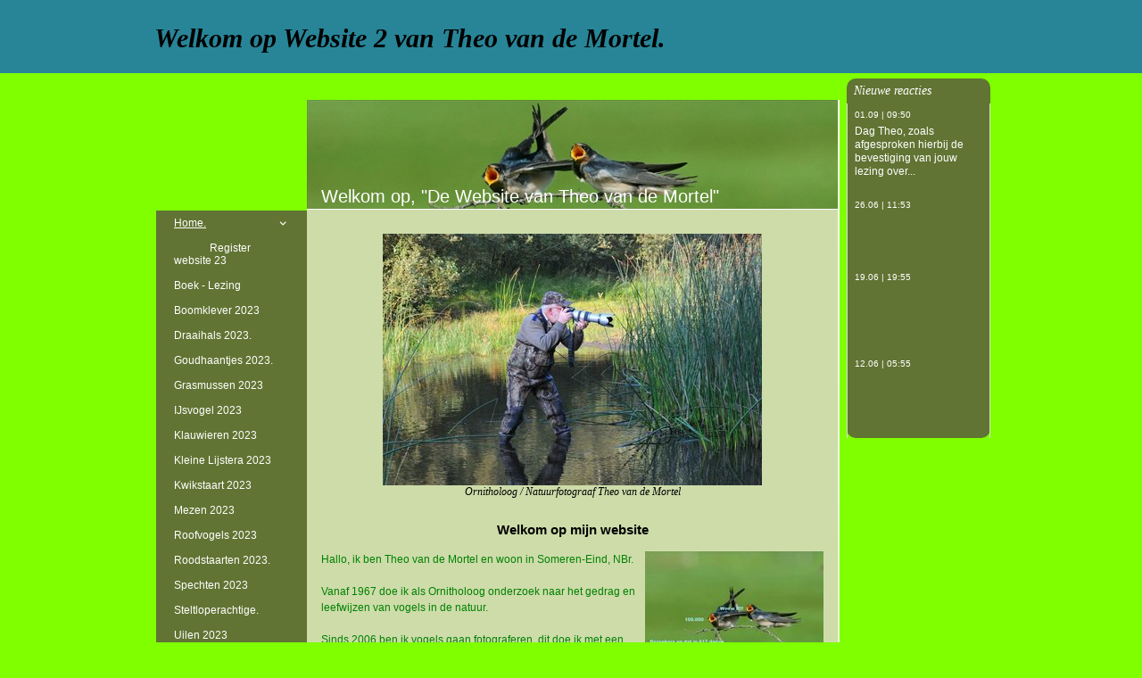

--- FILE ---
content_type: text/html
request_url: https://www.theovandemortel2.nl/
body_size: 40973
content:
<!DOCTYPE html><html prefix="og: http://ogp.me/ns#" style="height:auto !important" lang="nl"><head><meta charset="utf-8"><title>theovandemortel2.nl</title><meta name="description" content="Home. - www.theovandemortel2.nl"><meta name="robots" content="all"><meta name="generator" content="One.com Web Editor"><meta http-equiv="Cache-Control" content="must-revalidate, max-age=0, public"><meta http-equiv="Expires" content="-1"><meta name="viewport" content="width=device-width,initial-scale=1,minimum-scale=1,maximum-scale=3,user-scalable=yes" minpagewidth="1050" rendermobileview="false"><meta name="MobileOptimized" content="320"><meta name="HandheldFriendly" content="True"><meta name="format-detection" content="telephone=no"><meta property="og:type" content="website"><meta property="og:description" content="Home. - www.theovandemortel2.nl"><meta property="og:title" content="theovandemortel2.nl"><meta property="og:site_name" content="theovandemortel2.nl"><meta property="og:url" content="https://theovandemortel2.nl/"><meta name="twitter:card" content="summary"><meta name="twitter:title" content="theovandemortel2.nl"><meta name="twitter:image:alt" content="theovandemortel2.nl"><meta name="twitter:description" content="Home. - www.theovandemortel2.nl"><link rel="canonical" href="https://theovandemortel2.nl/"><style>html { word-wrap: break-word; }
*, ::before, ::after { word-wrap: inherit; }
html { box-sizing: border-box; }
*, ::before, ::after { box-sizing: inherit; }
div.code { box-sizing: content-box; }
body, ul, ol, li, h1, h2, h3, h4, h5, h6, form, input, p, td, textarea { margin: 0; padding: 0; }
h1, h2, h3, h4, h5, h6 { font-size: 100%; font-weight: normal; }
ol, ul { list-style: none; }
table { border-collapse: collapse; border-spacing: 0; }
img { border: 0; }
body { -moz-osx-font-smoothing: grayscale; -webkit-font-smoothing: antialiased; }</style><style>@font-face {
    font-family: 'dropDownMenu';
    src:
    url('[data-uri]                                                                           [base64]                 aAGYBmQBmAAAAAQAAAAAAAAAAAAAAIAAAAAAAAwAAAAMAAAAcAAEAAwAAABwAAwABAAAAHAAEADgAAAAKAAgAAgACAAEAIOkB//3//wAAAAAAIOkA//3//wAB/+MXBAADAAEAAAAAAAAAAAAAAAEAAf//                                     [base64]/                                                                                                                                [base64]') format('woff');
    font-weight: normal;
    font-style: normal;
}</style><link rel="stylesheet" href="/onewebstatic/606bb45195.css"><style>@media (max-width: 650px) { body { min-width: 'initial' } body.desktopV { min-width: 1050px } }
        @media (min-width: 651px) { body { min-width: 1050px } body.mobileV { min-width: initial } }</style><link rel="stylesheet" href="/onewebstatic/9c29d2a9f9.css"><link rel="stylesheet" href="/onewebstatic/525b24f2a4.css"><link href="/onewebstatic/google-fonts.php?url=https%3A%2F%2Ffonts.googleapis.com%2Fcss%3Ffamily%3DCormorant%2520Garamond%253A100%252C100italic%252C200%252C200italic%252C300%252C300italic%252C500%252C500italic%252C600%252C600italic%252C700%252C700italic%252C800%252C800italic%252C900%252C900italic%252Citalic%252Cregular&amp;subset%3Dall" rel="stylesheet"><link href="/onewebstatic/google-fonts.php?url=https%3A%2F%2Ffonts.googleapis.com%2Fcss%3Ffamily%3DScope%2520One%253A100%252C100italic%252C200%252C200italic%252C300%252C300italic%252C500%252C500italic%252C600%252C600italic%252C700%252C700italic%252C800%252C800italic%252C900%252C900italic%252Citalic%252Cregular&amp;subset%3Dall" rel="stylesheet"><link rel="stylesheet" href="/onewebstatic/bd35c9761d.css"><style>.bodyBackground {
                            
background-image:none;
background-color:rgba(127,255,0,1);
                        }</style><script>window.WSB_PRIVACY_POLICY_PUBLISHED = true;</script><script src="/onewebstatic/e47f208c3a.js"></script><script src="/onewebstatic/f707379391.js"></script></head><body class="Preview_body__2wDzb bodyBackground" style="overflow-y:scroll;overflow-x:auto" data-attachments="{&quot;519E11CB-C533-41EE-A560-71556A34A1FF&quot;:[&quot;D537ED77-8646-46EC-B90F-56904D6B6BB5&quot;,&quot;C41A0ED0-062F-406E-BD08-0C7464A4E308&quot;,&quot;B38F67B8-A5EC-4ADB-B9DB-4910362C2EFC&quot;,&quot;15BFCF44-617F-4D27-AB1A-EB9706587B19&quot;,&quot;C42C5AF8-0767-4C5B-B5FB-28332041ECBE&quot;,&quot;AE16993D-B214-451B-8D92-4A3F38DC0AEB&quot;,&quot;5D7DB84F-F9F8-428E-A641-C846B4C151AE&quot;,&quot;672B97B7-C7CA-4046-9D91-E50464EC05EB&quot;,&quot;E53A7C78-46BD-411E-B0E8-C741DD43999A&quot;,&quot;2B9DBF15-03C1-48BD-A31A-C4942F348582&quot;,&quot;CEF94B63-1044-4E42-8247-A02FC50B1ADF&quot;,&quot;71D90560-DEA1-4381-AC4F-D103BD45E4AC&quot;,&quot;3AB4E7F3-9B97-4610-A349-E08B642148B0&quot;,&quot;048B2A4D-77E3-4208-9531-3C2AA88C11CE&quot;,&quot;8DEEE640-97E5-4A75-A1A9-6CFF14ED3150&quot;,&quot;462E21D0-264C-4E3C-935B-CD32A7730DAD&quot;,&quot;3F5D1459-9CE4-4C62-A5CD-BDBF22BDA977&quot;,&quot;D489FD42-4543-4DB5-9761-7D5234821B53&quot;,&quot;8F77B3A5-D261-4026-9DD6-5EAB543A3E9F&quot;,&quot;FD7705C0-45E7-4A0E-8FA7-D1569FD6FC82&quot;,&quot;A9DDB234-22E4-4558-A68F-C8005CB5EC7A&quot;,&quot;5D959B7D-DA4F-42F1-84D7-3DBED15FA5E1&quot;,&quot;68A9767D-3B09-48F5-8B08-E0A98CFB81C9&quot;,&quot;C871BD45-0E35-4497-98CE-F38C3665470B&quot;,&quot;573EE5A0-F868-490E-BDA8-438546A55EC4&quot;,&quot;DC3E3079-4379-41C7-9FEB-ABD547FB5E1D&quot;,&quot;56746221-1DD1-4328-BD6B-EDB1AB66CF9B&quot;,&quot;31822D99-42B2-4BF9-A2D4-4EE28C876F6E&quot;,&quot;3069823D-FBA2-446F-8AF6-1AF5BCC5F62F&quot;,&quot;71457B7B-3B28-466C-AC5D-A265E6B493D0&quot;,&quot;FC46CE96-4093-46E0-900F-5D8FC34FDB69&quot;,&quot;9687FC76-390F-48F2-9166-E613F13C3BCF&quot;,&quot;8053E682-F638-43E7-A1BB-8559C5B4710F&quot;,&quot;FF2B1B78-FA36-42C7-9368-526104631B31&quot;,&quot;2EA50C9B-67B4-4FDD-B976-3C11504497C0&quot;,&quot;3AF4C3FE-60EB-48C4-BB50-2E5B0228ABC9&quot;,&quot;0D041C28-312A-4C98-8870-4D23D455FA97&quot;,&quot;2BB1E568-BB51-4D39-A729-648F7FB23F79&quot;,&quot;7CF401F1-7E7D-4FA7-BD03-08A8C5EE7675&quot;,&quot;23A63A32-4848-499D-A2EA-6BFE29FE8122&quot;,&quot;008A10A2-5C26-467D-B06F-D801A1B0157E&quot;,&quot;F8215ADF-8BCF-4EAE-9E79-45C2A3C841F9&quot;,&quot;E9DA56B7-75AC-4FF4-ADAB-6FEE484D5518&quot;,&quot;8D18845D-7E84-40F8-AEBF-46655EAC12BE&quot;,&quot;FF205ECB-19A9-418B-BD33-EC1B2A7128B8&quot;,&quot;8B7A458B-EF2C-4CEE-9CEE-1E7E82D390A0&quot;,&quot;862AAB4F-B7A5-4FA0-9359-12F1B7BE84FB&quot;,&quot;11163188-D4B2-4AAA-A7CD-DAAEDEDB1BFC&quot;,&quot;D73880A9-F182-4D73-A959-306E6944F90E&quot;,&quot;CE84767E-8307-42B2-BFCD-21C5237A6C04&quot;,&quot;5A0AE278-6994-48FC-B88E-34E54E69E554&quot;,&quot;028678EC-DE17-4C26-9B98-7EAE4A4A3997&quot;,&quot;C5D759A4-7CDD-41FE-975B-00CF55AB8E93&quot;,&quot;3018A2AA-8E57-44E7-B350-DF42BC0ED107&quot;,&quot;9E8FCBEE-9A26-4C2A-967B-2D09A8BCEAE0&quot;,&quot;122A2859-8498-432B-B8AF-FD6BB33D58AB&quot;,&quot;A068C372-504A-41A7-B702-0AD6DFEC81EB&quot;,&quot;82334221-A483-43FF-A8B0-0015622B8B2E&quot;,&quot;3FFDAF54-6420-46A0-9337-78E916083030&quot;,&quot;668AC52D-D268-4DC2-8426-275140AB19CC&quot;,&quot;C29B4ECB-4FD1-4D04-A68F-9A74F32E74BB&quot;,&quot;0F1D1F90-CDAE-4E07-8189-BAC664784210&quot;,&quot;217BB281-8772-473A-8EEB-9FBF8E8FCA77&quot;,&quot;CD46E82E-B81C-4859-BD78-917488CE1758&quot;,&quot;1B1A5CD7-44EA-484D-BD4F-70F68485ADE5&quot;,&quot;E7231A49-14E2-4333-B5C1-38CF3C6B49FF&quot;,&quot;B146B809-2DCC-45CB-BA7D-B83178BE8580&quot;,&quot;02D2DF31-B324-412D-9248-9FDBCC17F611&quot;,&quot;0E354A9D-D647-4FBA-8D19-EBA12802B967&quot;,&quot;34C3E939-C09A-4DCF-81C8-3981432A8C1F&quot;,&quot;01F0A5B8-11A5-4BC0-8ADD-F0FF6C441D85&quot;,&quot;1C2B1B39-7CD6-4507-A553-638A733C8BC1&quot;,&quot;9C893931-DBB0-41D1-9665-667CAB21FDDD&quot;,&quot;A2FA16D7-D917-48C9-86D0-AF315932235C&quot;,&quot;9788B47D-FC57-474E-B4A8-099E3FEB4FA2&quot;,&quot;D029FD4F-E9EB-414F-A6B9-B76CB3BBC8E2&quot;,&quot;095B2D29-0ADA-4B0C-B3FD-D74F4480C7CE&quot;,&quot;9244D2F8-FA65-4276-80B3-CB1C4C6D99F5&quot;,&quot;223A9098-873D-4EA8-AAC4-309AFDA1DD32&quot;,&quot;02BC0E76-D46D-4F4D-BCB9-8AE2108B9C46&quot;,&quot;240EF29C-BE2C-411A-B4F1-8498651732BB&quot;,&quot;F9CB37B8-D805-49F5-8E08-3A125D6DF81F&quot;,&quot;9CAB5735-69F6-4882-9751-F1B8F7899044&quot;,&quot;67701B79-5CCA-4083-9FA0-7253FEA8D02D&quot;,&quot;64805C36-53E7-4133-BBA3-573A6821AD39&quot;,&quot;469D4BB0-7010-4E60-AAEC-FDBA7DE8F92B&quot;,&quot;C87002FE-A1CB-4C7E-9A2C-8E013F347951&quot;,&quot;1ABA1556-A114-4062-B2A2-EF54937BFEA3&quot;,&quot;3966225E-95AF-49CF-8C49-999DE804388D&quot;,&quot;EFB9148A-3895-4F09-AB27-1A86E9B56D10&quot;,&quot;F21ADA46-456A-4A9A-9620-221D88EAFC35&quot;,&quot;49101678-989F-44E6-8864-BEC521ED7DBA&quot;,&quot;B39BB045-30FE-48AB-8A67-2A1F2C520F32&quot;,&quot;764339B0-E7AD-49AA-91EF-FEE5146C611F&quot;,&quot;3F8258DA-BAC1-44A5-91BB-CC0B390C3933&quot;,&quot;10298A35-3A45-4F75-B4C9-B7CFAB35E108&quot;,&quot;4296DD6A-3736-4E3A-888E-DB361388CDF0&quot;,&quot;40CAC7AC-BAAE-4D8C-9C8F-C5E4E9560322&quot;,&quot;4DC57027-DC60-49C4-B08A-7344F00945B5&quot;,&quot;39B714DD-32AB-4A79-A03D-85FFBBCC3F58&quot;,&quot;78C017C5-2D97-455E-93A2-95966BC915F8&quot;,&quot;1F254E58-5B27-4DDE-8576-5D389DF077D5&quot;,&quot;619D009A-9935-40DB-A477-43D5754EFFB4&quot;,&quot;08183B51-FAC0-42AC-868A-C46C655F3265&quot;,&quot;FD3E0FB6-9B70-4846-84F0-63B4427F39D9&quot;,&quot;CA8DB6F8-6F7A-4B42-BA4F-30FD27C7D7C9&quot;,&quot;F31F97DF-6760-44EB-A83F-EDBDD8913F98&quot;,&quot;540FF2B6-D46E-4F75-BD89-ABB3333A959D&quot;,&quot;994B81ED-2D13-4704-B0ED-BF46221FC10C&quot;,&quot;A6B984F2-EC53-4B6C-A4D8-89C05C4EACE5&quot;,&quot;C5B2D35C-895F-43DF-B955-F3F96F01B3B0&quot;,&quot;EE928974-DEFB-4312-A164-7BD533321BE2&quot;,&quot;FFB87EC1-5FA9-4448-B939-56727882CDF4&quot;,&quot;ABDC2626-69AF-4B25-867E-C051E1CF3617&quot;,&quot;5AD126E5-506B-43DD-9530-E5AC8943ADB3&quot;,&quot;8E2FE164-A78E-4737-9B3A-E50F74371090&quot;,&quot;E5557D36-9308-4CA5-936B-E4A6F14F4A8A&quot;,&quot;DCE32B1F-E0CE-4FE7-8D81-E144F7F8AA1C&quot;,&quot;7911F23B-95A3-47EB-896B-9BEF1C46A9CE&quot;,&quot;02121D3D-DBD2-4F3E-9870-1C69C65AD155&quot;,&quot;9DAE45DB-02C0-4EC0-BF36-48678F4274B9&quot;,&quot;4D394350-16EA-4100-AEFC-8F70FFE4BFFC&quot;,&quot;49667186-EB5F-4312-AA69-85B13E6C986F&quot;,&quot;BEC6B857-351F-4A59-AF41-3FE41D9650C3&quot;,&quot;8A38505C-14AD-4CC3-B997-6077E197386A&quot;,&quot;30D154F4-B843-4D64-A415-B8B31F0A0225&quot;,&quot;0DF002A1-6BE9-4B99-BA12-B4CACE559857&quot;,&quot;23C45BFF-9B57-42BC-88C6-F1154EB78ACE&quot;,&quot;321FF18B-1C8C-4CAD-921C-74EB67CF02D9&quot;,&quot;01E5E2E0-04E2-4F0C-A8CB-546C07992194&quot;,&quot;1AFA69C2-832A-4CF0-93F7-957C02394157&quot;,&quot;884BFE4C-E96D-4788-82A8-08441EEC03C5&quot;,&quot;025BEE34-C6C5-48A5-A0EB-6075C7E79816&quot;,&quot;097AE3A8-F501-4E7F-B2E3-5C21A7B0E4EF&quot;,&quot;2499D410-B7E2-40C8-AEC2-9F44A30823F2&quot;,&quot;8232E327-288A-44C0-8F57-15EA88BF39B9&quot;,&quot;5626C028-1339-4670-9980-3DB5D2308849&quot;,&quot;4C95B395-8A4C-429D-80AC-3B1E31FEAD57&quot;,&quot;7A9709C1-69AA-475E-AA39-FF72F6E53BC6&quot;,&quot;3FEAA20E-A3F1-4E65-833A-9CB3B3285DF4&quot;,&quot;B4F3F38A-2B37-43B1-8A07-4FE1E2CCC2B3&quot;,&quot;CDE72312-5E07-43ED-9801-86B543E21646&quot;,&quot;3B67617F-A5AE-47CE-9FAF-D0C9B43F6AEE&quot;,&quot;D7648F0B-F48C-4088-9F0D-630A2D8727F7&quot;,&quot;D1F0F6F2-8DA6-4408-ABA1-FA179DF6A9FB&quot;,&quot;EEAA251B-188E-4956-A37F-3447884F75F4&quot;,&quot;63BA5AD6-75AE-4140-B75E-21F6FFEDD114&quot;,&quot;23E48F64-2810-452C-8AFD-A6BA879E7CB1&quot;,&quot;62D77DC8-2A85-4320-9BB6-1639FA60CC93&quot;,&quot;7D133B54-9690-4880-AEC5-28B6D2C32CF2&quot;,&quot;FC2F6D68-3D92-4795-B5E5-49D3B61CB19E&quot;,&quot;195034FA-045C-490E-83B8-FFC2D4E14E41&quot;,&quot;9A6179E6-C3CD-4AC5-8CD9-5E0EC26D4880&quot;,&quot;863AD703-6D70-4BF1-9127-DE3F8D726F9B&quot;,&quot;44269A30-810A-413C-A056-11F9144E97B5&quot;,&quot;E688EEBB-5C25-4F44-B4F7-0A14CD820CCB&quot;],&quot;950D4A15-6519-432D-ADE8-5E8147953699&quot;:[&quot;D20D159E-FB0A-436D-90EE-8417A96413A9&quot;,&quot;71A65E4A-0916-45FE-B01E-34AE69468B85&quot;],&quot;D20D159E-FB0A-436D-90EE-8417A96413A9&quot;:[&quot;9A8FD130-0136-4BFA-AE25-B29C614EC0E6&quot;],&quot;9A8FD130-0136-4BFA-AE25-B29C614EC0E6&quot;:[&quot;E1BE6EF3-14D5-40FA-A536-7C546E6313BB&quot;,&quot;085540D3-C384-444F-89A5-7BCC6EC42B05&quot;,&quot;2F57468E-9129-47E8-B4BC-33622CB8E3BC&quot;,&quot;56D9E1C1-31C1-49D9-9788-535CDF3D0CA7&quot;,&quot;E3AF3DD9-A67E-4FDC-9C11-2AA736CF47E1&quot;,&quot;C5B6566E-D268-4468-9C2C-FE71B209B0E5&quot;,&quot;A0AB2241-D994-4943-94F4-B11E882EB953&quot;,&quot;3A56BA2C-956D-4A1C-8DC8-56CCA1715EF3&quot;,&quot;F3C100ED-0054-42D0-8CC1-C88610A8ADCB&quot;,&quot;BCDEFF64-78BF-4099-8096-8187B3E23330&quot;,&quot;4953C434-C7A3-4489-AF4D-711806A5A4C1&quot;,&quot;55B47F50-21C1-406F-85BF-D08D474DDCF9&quot;,&quot;1A376815-3E27-4087-BBEC-BD2D6872F56A&quot;,&quot;FA9A1F2E-E763-45E3-8E2B-3833F5B04E99&quot;,&quot;6D7B05D0-1B05-41B5-86F5-91B5EAD71D70&quot;,&quot;3AF18D53-44BF-484C-A777-386AFDFF32EA&quot;,&quot;F4F64AB3-4094-460A-A950-9C7D58B4972B&quot;,&quot;96EBB3E2-5742-4DB9-8D46-A2572E625BFA&quot;,&quot;ABA681D0-A33B-4DBF-A331-4F53879E5878&quot;,&quot;0A65B3C3-545F-4A39-B408-0AE97E12F34B&quot;,&quot;D62EEC01-808E-47A5-B968-EC1A11369384&quot;,&quot;67C2B905-AB28-4519-8FD8-C48C885E3758&quot;,&quot;681053B4-0EAC-46E3-BC13-543E90D60E96&quot;,&quot;52AE130A-F435-4C41-B8E9-114B5E1B4C91&quot;,&quot;DD2A939E-8859-4D40-A158-496CB4B728E4&quot;,&quot;B4D79914-9F3F-4F1F-B282-369F30356622&quot;,&quot;F45D59F1-0256-47B7-BA4E-BDAA41CF9B48&quot;,&quot;6241EB58-9925-4064-BA7D-DF7D7EBA6700&quot;,&quot;4853C3A5-CA5B-4E8C-B3C8-A77C224BF249&quot;],&quot;E1BE6EF3-14D5-40FA-A536-7C546E6313BB&quot;:[&quot;17716574-382C-412A-BB3F-7C1ABB01C490&quot;,&quot;9978A7F9-F8A2-4EAA-B98F-0383072CAD83&quot;]}"><link rel="stylesheet" href="/onewebstatic/c73a009a30.css"><div class="template" data-mobile-view="false"><div class="Preview_row__3Fkye row" style="width:1050px"></div><div class="Preview_row__3Fkye row Preview_noSideMargin__2I-_n" style="min-height:82px;width:100%"><div data-id="FC116AF5-6D9A-4F50-996B-0F39969B3BCB" data-kind="SECTION" style="width:100%;min-height:82px;left:auto;min-width:1050px;margin-top:0;margin-left:0" class="Preview_componentWrapper__2i4QI"><div id="Header" data-in-template="true" data-id="FC116AF5-6D9A-4F50-996B-0F39969B3BCB" data-kind="Block" data-specific-kind="SECTION" data-pin="0" data-stretch="true" class="Preview_block__16Zmu"><div class="StripPreview_backgroundComponent__3YmQM Background_backgroundComponent__3_1Ea hasChildren" style="background-color:rgba(40,133,152,1);border-width:1px 1px 1px 1px;border-top-left-radius:0px;border-top-right-radius:0px;border-bottom-right-radius:0px;border-bottom-left-radius:0px;min-height:82px;padding-bottom:0" data-width="100" data-height="82"><div class="Preview_column__1KeVx col" style="min-height:100%;width:1050px;margin:0 auto"><div class="Preview_row__3Fkye row" style="min-height:82px;width:1050px"><div data-id="7E987C82-A281-49B4-836E-6C406C0C4348" data-kind="TEXT" style="width:768px;min-height:62px;margin-top:20px;margin-left:58px" class="Preview_componentWrapper__2i4QI"><div data-in-template="true" data-id="7E987C82-A281-49B4-836E-6C406C0C4348" data-kind="Component" data-specific-kind="TEXT" class="Preview_component__SbiKo text-align-null"><div data-mve-font-change="0" class="styles_contentContainer__lrPIa textnormal styles_text__3jGMu"><p style="font-size: 30px;" class="mobile-oversized"><span style="font-weight: bold; font-size: 30px; font-style: italic;" class="mobile-oversized">Welkom op Website 2 van Theo van de Mortel.</span></p></div></div></div></div><div style="clear:both"></div></div></div></div></div></div><div class="Preview_row__3Fkye row Preview_noSideMargin__2I-_n" style="min-height:3256px;width:100%"><div data-id="950D4A15-6519-432D-ADE8-5E8147953699" data-kind="SECTION" style="width:100%;min-height:3256px;left:auto;min-width:1050px;margin-top:0;margin-left:0" class="Preview_componentWrapper__2i4QI"><div id="PageSection" data-in-template="false" data-id="950D4A15-6519-432D-ADE8-5E8147953699" data-kind="Block" data-specific-kind="SECTION" data-pin="0" data-stretch="true" data-bbox="{&quot;top&quot;:82,&quot;left&quot;:0,&quot;right&quot;:1050,&quot;bottom&quot;:3338}" class="Preview_block__16Zmu"><div class="StripPreview_backgroundComponent__3YmQM Background_backgroundComponent__3_1Ea hasChildren" style="background-color:transparent;border-width:1px 1px 1px 1px;border-top-left-radius:0px;border-top-right-radius:0px;border-bottom-right-radius:0px;border-bottom-left-radius:0px;min-height:3256px;padding-bottom:46px" data-width="100" data-height="3256"><div class="Preview_column__1KeVx col" style="min-height:100%;width:1050px;margin:0 auto"><div class="Preview_row__3Fkye row" style="min-height:3210px;width:1050px"><div class="Preview_column__1KeVx col" style="min-height:3210px;width:826px;float:left"><div data-id="D20D159E-FB0A-436D-90EE-8417A96413A9" data-kind="BACKGROUND" style="width:597px;min-height:3180px;margin-top:30px;margin-left:229px" class="Preview_componentWrapper__2i4QI"><div data-in-template="false" data-id="D20D159E-FB0A-436D-90EE-8417A96413A9" data-kind="Block" data-specific-kind="BACKGROUND" data-bbox="{&quot;top&quot;:30,&quot;left&quot;:229,&quot;right&quot;:826,&quot;bottom&quot;:3210}" data-parent="950D4A15-6519-432D-ADE8-5E8147953699" class="Preview_block__16Zmu"><div class="BackgroundPreview_backgroundComponent__3Dr5e BackgroundPreview_bgHeight__3dD2e hasChildren" style="border-color:rgba(0,0,0,1);border-style:none;border-width:0px 0px 0px 0px;border-top-left-radius:0px;border-top-right-radius:0px;border-bottom-right-radius:0px;border-bottom-left-radius:0px;min-height:3180px;padding-bottom:0" data-width="597" data-height="3180"><div class="parallax_scrollEffectContainer__3co8j"><div class="BackgroundPreview_bgImageContainer__1PsgY" data-opacity="true" style="background-image:linear-gradient(0deg, rgba(135,242,48,1) 0%, rgba(255,255,255,1) 100%);border-top-left-radius:0px;border-top-right-radius:0px;border-bottom-right-radius:0px;border-bottom-left-radius:0px"></div></div><div class="Preview_column__1KeVx col" style="min-height:100%"><div class="Preview_row__3Fkye row" style="min-height:3180px;width:597px"><div data-id="9A8FD130-0136-4BFA-AE25-B29C614EC0E6" data-kind="BACKGROUND" style="width:595px;min-height:3180px;margin-top:0;margin-left:0" class="Preview_componentWrapper__2i4QI"><div data-in-template="false" data-id="9A8FD130-0136-4BFA-AE25-B29C614EC0E6" data-kind="Block" data-specific-kind="BACKGROUND" data-bbox="{&quot;top&quot;:0,&quot;left&quot;:0,&quot;right&quot;:595,&quot;bottom&quot;:3180}" data-parent="D20D159E-FB0A-436D-90EE-8417A96413A9" class="Preview_block__16Zmu"><div class="BackgroundPreview_backgroundComponent__3Dr5e BackgroundPreview_bgHeight__3dD2e hasChildren" style="background-color:rgba(206,220,170,1);border-width:1px 1px 1px 1px;border-top-left-radius:0px;border-top-right-radius:0px;border-bottom-right-radius:0px;border-bottom-left-radius:0px;min-height:3180px;padding-bottom:57px" data-width="595" data-height="3180"><div class="Preview_column__1KeVx col" style="min-height:100%"><div class="Preview_row__3Fkye row" style="min-height:123px;width:595px"><div data-id="E1BE6EF3-14D5-40FA-A536-7C546E6313BB" data-kind="BACKGROUND" style="width:595px;min-height:123px;margin-top:0;margin-left:0" class="Preview_componentWrapper__2i4QI"><div data-in-template="false" data-id="E1BE6EF3-14D5-40FA-A536-7C546E6313BB" data-kind="Block" data-specific-kind="BACKGROUND" data-bbox="{&quot;top&quot;:0,&quot;left&quot;:0,&quot;right&quot;:595,&quot;bottom&quot;:123}" data-parent="9A8FD130-0136-4BFA-AE25-B29C614EC0E6" class="Preview_block__16Zmu"><div class="BackgroundPreview_backgroundComponent__3Dr5e BackgroundPreview_bgHeight__3dD2e hasChildren" style="background-color:rgba(255,255,255,1);border-width:1px 1px 1px 1px;border-top-left-radius:0px;border-top-right-radius:0px;border-bottom-right-radius:0px;border-bottom-left-radius:0px;min-height:123px;padding-bottom:0" data-width="595" data-height="123"><div class="Preview_column__1KeVx col" style="min-height:100%"><div class="Preview_row__3Fkye row" style="min-height:123px;width:595px"><div class="Preview_float__1PmYU float" style="top:92px;left:0;z-index:1103"><div data-id="17716574-382C-412A-BB3F-7C1ABB01C490" data-kind="BACKGROUND" style="width:595px;min-height:30px" class="Preview_componentWrapper__2i4QI"><div data-in-template="false" data-id="17716574-382C-412A-BB3F-7C1ABB01C490" data-kind="Component" data-specific-kind="BACKGROUND" data-bbox="{&quot;top&quot;:92,&quot;left&quot;:0,&quot;right&quot;:595,&quot;bottom&quot;:122}" data-parent="E1BE6EF3-14D5-40FA-A536-7C546E6313BB" class="Preview_component__SbiKo"><div class="BackgroundPreview_backgroundComponent__3Dr5e emptyBoxWithAsset" style="background-color:transparent;border-width:1px 1px 1px 1px;border-top-left-radius:0px;border-top-right-radius:0px;border-bottom-right-radius:0px;border-bottom-left-radius:0px;min-height:30px;padding-bottom:0;max-width:595px" data-width="595" data-height="30"><div class="parallax_scrollEffectContainer__3co8j"><div class="BackgroundPreview_bgImageContainer__1PsgY" data-opacity="true" style="background-repeat:no-repeat;background-position:0% 0%;background-size:contain;background-attachment:scroll;opacity:1;border-top-left-radius:0px;border-top-right-radius:0px;border-bottom-right-radius:0px;border-bottom-left-radius:0px" data-background="https://impro.usercontent.one/appid/oneComWsb/domain/theovandemortel2.nl/media/theovandemortel2.nl/onewebmedia/topwide_bg.png?etag=%221b68c-5db44839af051%22&amp;sourceContentType=image%2Fpng&amp;quality=85&amp;progressive" data-background-image-lazy-load="true"></div></div></div></div></div></div><div data-id="9978A7F9-F8A2-4EAA-B98F-0383072CAD83" data-kind="BACKGROUND" style="width:595px;min-height:123px;margin-top:0;margin-left:0;z-index:1105" class="Preview_componentWrapper__2i4QI"><div data-in-template="false" data-id="9978A7F9-F8A2-4EAA-B98F-0383072CAD83" data-kind="Block" data-specific-kind="BACKGROUND" class="Preview_block__16Zmu"><div class="BackgroundPreview_backgroundComponent__3Dr5e hasChildren" style="background-color:transparent;border-width:1px 1px 1px 1px;border-top-left-radius:0px;border-top-right-radius:0px;border-bottom-right-radius:0px;border-bottom-left-radius:0px;min-height:123px;padding-bottom:3px" data-width="595" data-height="123"><div class="parallax_scrollEffectContainer__3co8j"><div class="BackgroundPreview_bgImageContainer__1PsgY" data-opacity="true" style="background-repeat:no-repeat;background-position:0% 0%;background-size:contain;background-attachment:scroll;opacity:1;border-top-left-radius:0px;border-top-right-radius:0px;border-bottom-right-radius:0px;border-bottom-left-radius:0px" data-background="/onewebmedia/w1914318.jpg.jfif?etag=%221b68c-5db44839af051%22&amp;sourceContentType=image%2Fpng&amp;quality=85&amp;progressive" data-background-image-lazy-load="true"></div></div><div class="Preview_column__1KeVx col" style="min-height:100%"><div class="Preview_row__3Fkye row" style="min-height:120px;width:595px"><div data-id="2B65E251-564F-4C82-A9AF-6DB86662DF9A" data-kind="TEXT" style="width:579px;min-height:24px;margin-top:96px;margin-left:16px" class="Preview_componentWrapper__2i4QI"><div data-in-template="false" data-id="2B65E251-564F-4C82-A9AF-6DB86662DF9A" data-kind="Component" data-specific-kind="TEXT" class="Preview_component__SbiKo text-align-null"><div data-mve-font-change="0" class="styles_contentContainer__lrPIa textnormal styles_text__3jGMu"><h1 class="textheading1" style="text-align: left; line-height: 1.2;">									Welkom op, "De Website van Theo van de Mortel"
								</h1></div></div></div></div><div style="clear:both"></div></div></div></div></div></div><div style="clear:both"></div></div></div></div></div></div><div class="Preview_row__3Fkye row" style="min-height:309px;width:595px"><div data-id="085540D3-C384-444F-89A5-7BCC6EC42B05" data-kind="IMAGE" style="width:425px;min-height:282px;margin-top:27px;margin-left:85px" class="Preview_componentWrapper__2i4QI"><div data-in-template="false" data-id="085540D3-C384-444F-89A5-7BCC6EC42B05" data-kind="Component" data-specific-kind="IMAGE" class="Preview_component__SbiKo"><div class="Mobile_imageComponent__QXWk1 Mobile_cropMode__cLuJp" style="border-color:rgba(0,0,0,1);border-style:none;border-width:0px 0px 0px 0px;overflow:hidden" data-width="425" data-height="282"><a href="https://impro.usercontent.one/appid/oneComWsb/domain/theovandemortel2.nl/media/theovandemortel2.nl/onewebmedia/i285978589269562758.jpg?etag=%221b68c-5db44839af051%22&amp;sourceContentType=" alt="" caption="" rel="lightbox[oneweb] 085540D3-C384-444F-89A5-7BCC6EC42B05" class="shinybox" data-dom-index="0" data-srcset="https://impro.usercontent.one/appid/oneComWsb/domain/theovandemortel2.nl/media/theovandemortel2.nl/onewebmedia/i285978589269562758.jpg?etag=%221b68c-5db44839af051%22&amp;sourceContentType=&amp;ignoreAspectRatio&amp;resize=1000,664 1000w, https://impro.usercontent.one/appid/oneComWsb/domain/theovandemortel2.nl/media/theovandemortel2.nl/onewebmedia/i285978589269562758.jpg?etag=%221b68c-5db44839af051%22&amp;sourceContentType= 1050w" data-stop-propagation="true"><img loading="lazy" role="presentation" data-scalestrategy="crop" style="margin-top:0px;margin-left:0px;display:block;margin:0" src="https://impro.usercontent.one/appid/oneComWsb/domain/theovandemortel2.nl/media/theovandemortel2.nl/onewebmedia/i285978589269562758.jpg?etag=%221b68c-5db44839af051%22&amp;sourceContentType=&amp;ignoreAspectRatio&amp;resize=425%2B282&amp;extract=0%2B0%2B425%2B282" srcset="https://impro.usercontent.one/appid/oneComWsb/domain/theovandemortel2.nl/media/theovandemortel2.nl/onewebmedia/i285978589269562758.jpg?etag=%221b68c-5db44839af051%22&amp;sourceContentType=&amp;ignoreAspectRatio&amp;resize=425%2B282&amp;extract=0%2B0%2B425%2B282, https://impro.usercontent.one/appid/oneComWsb/domain/theovandemortel2.nl/media/theovandemortel2.nl/onewebmedia/i285978589269562758.jpg?etag=%221b68c-5db44839af051%22&amp;sourceContentType=&amp;ignoreAspectRatio&amp;resize=850%2B564&amp;extract=0%2B0%2B850%2B564 2x, https://impro.usercontent.one/appid/oneComWsb/domain/theovandemortel2.nl/media/theovandemortel2.nl/onewebmedia/i285978589269562758.jpg?etag=%221b68c-5db44839af051%22&amp;sourceContentType=&amp;ignoreAspectRatio&amp;resize=1050%2B697&amp;extract=0%2B0%2B1050%2B696 3x" height="282" width="425" data-width="425" data-height="282"></a></div></div></div></div><div class="Preview_row__3Fkye row" style="min-height:14px;width:595px"><div data-id="2F57468E-9129-47E8-B4BC-33622CB8E3BC" data-kind="TEXT" style="width:563px;min-height:14px;margin-top:0;margin-left:16px" class="Preview_componentWrapper__2i4QI"><div data-in-template="false" data-id="2F57468E-9129-47E8-B4BC-33622CB8E3BC" data-kind="Component" data-specific-kind="TEXT" class="Preview_component__SbiKo text-align-null"><div data-mve-font-change="0" class="styles_contentContainer__lrPIa textnormal styles_text__3jGMu"><p class="textnormal mobile-undersized-upper" style="text-align: center; line-height: 1.2;">







Ornitholoog / Natuurfotograaf Theo van de Mortel
					</p></div></div></div></div><div class="Preview_row__3Fkye row" style="min-height:45px;width:595px"><div data-id="56D9E1C1-31C1-49D9-9788-535CDF3D0CA7" data-kind="TEXT" style="width:595px;min-height:18px;margin-top:27px;margin-left:0" class="Preview_componentWrapper__2i4QI"><div data-in-template="false" data-id="56D9E1C1-31C1-49D9-9788-535CDF3D0CA7" data-kind="Component" data-specific-kind="TEXT" class="Preview_component__SbiKo text-align-null"><div data-mve-font-change="0" class="styles_contentContainer__lrPIa textnormal styles_text__3jGMu"><h2 class="textheading2 mobile-undersized-upper" style="text-align: center; line-height: 1.2; font-weight: bold;">							Welkom op mijn website
						</h2></div></div></div></div><div class="Preview_row__3Fkye row" style="min-height:10px;width:595px"><div data-id="E3AF3DD9-A67E-4FDC-9C11-2AA736CF47E1" data-kind="BACKGROUND" style="width:564px;min-height:5px;margin-top:5px;margin-left:16px" class="Preview_componentWrapper__2i4QI"><div data-in-template="false" data-id="E3AF3DD9-A67E-4FDC-9C11-2AA736CF47E1" data-kind="Component" data-specific-kind="BACKGROUND" class="Preview_mobileHide__9T929 Preview_component__SbiKo"><div class="BackgroundPreview_backgroundComponent__3Dr5e BackgroundPreview_bgHeight__3dD2e" style="background-color:transparent;border-width:1px 1px 1px 1px;border-top-left-radius:0px;border-top-right-radius:0px;border-bottom-right-radius:0px;border-bottom-left-radius:0px;min-height:5px;padding-bottom:0" data-width="564" data-height="5"><div class="parallax_scrollEffectContainer__3co8j"><div class="BackgroundPreview_bgImageContainer__1PsgY" data-opacity="true" style="background-repeat:no-repeat;background-position:50% 50%;background-size:contain;background-attachment:scroll;opacity:1;border-top-left-radius:0px;border-top-right-radius:0px;border-bottom-right-radius:0px;border-bottom-left-radius:0px" data-background="https://impro.usercontent.one/appid/oneComWsb/domain/theovandemortel2.nl/media/theovandemortel2.nl/onewebmedia/simpel_skille_a.png?etag=%221b68c-5db44839af051%22&amp;sourceContentType=image%2Fpng&amp;quality=85&amp;progressive" data-background-image-lazy-load="true"></div></div></div></div></div></div><div class="Preview_row__3Fkye row" style="min-height:195px;width:595px"><div class="Preview_column__1KeVx col" style="min-height:195px;width:369px;float:left"><div data-id="A0AB2241-D994-4943-94F4-B11E882EB953" data-kind="TEXT" style="width:353px;min-height:190px;margin-top:5px;margin-left:16px" class="Preview_componentWrapper__2i4QI"><div data-in-template="false" data-id="A0AB2241-D994-4943-94F4-B11E882EB953" data-kind="Component" data-specific-kind="TEXT" class="Preview_component__SbiKo text-align-null"><div data-mve-font-change="0" class="styles_contentContainer__lrPIa textnormal styles_text__3jGMu"><p class="mobile-undersized-upper"><span color="#008000" class="textnormal mobile-undersized-upper" style="text-align: left; padding-top: 0px; padding-bottom: 0px; color: rgb(0, 128, 0); font-family: 'Trebuchet MS', Helvetica, sans-serif; font-size: 12px; letter-spacing: 0px; font-weight: normal; font-style: normal; text-decoration: none solid rgb(0, 128, 0); text-shadow: none; text-transform: none; direction: ltr;"><span style="padding: 0px; text-align: left; color: rgb(0, 128, 0); font-family: 'Trebuchet MS', Helvetica, sans-serif; font-size: 12px; letter-spacing: 0px; font-weight: normal; font-style: normal; text-decoration: none solid rgb(0, 128, 0); text-shadow: none; text-transform: none; direction: ltr;" class="textnormal mobile-undersized-upper">Hallo, ik ben Theo van de Mortel en woon in Someren-Eind, NBr.</span><br style="padding: 0px;"><br style="padding: 0px;"><span style="padding: 0px; text-align: left; color: rgb(0, 128, 0); font-family: 'Trebuchet MS', Helvetica, sans-serif; font-size: 12px; letter-spacing: 0px; font-weight: normal; font-style: normal; text-decoration: none solid rgb(0, 128, 0); text-shadow: none; text-transform: none; direction: ltr;" class="textnormal mobile-undersized-upper">Vanaf 1967 doe ik als Ornitholoog onderzoek naar het gedrag en leefwijzen van vogels in de natuur.</span><br style="padding: 0px;"><br style="padding: 0px;"><span style="padding: 0px; text-align: left; color: rgb(0, 128, 0); font-family: 'Trebuchet MS', Helvetica, sans-serif; font-size: 12px; letter-spacing: 0px; font-weight: normal; font-style: normal; text-decoration: none solid rgb(0, 128, 0); text-shadow: none; text-transform: none; direction: ltr;" class="textnormal mobile-undersized-upper">Sinds 2006 ben ik vogels gaan fotograferen, dit doe ik met een digitale spiegelreflex camera Sony alpha 700&nbsp; en een 70-400 G SSM F 4.5/5.6 Telezoom lens. Sinds 2022 met een digitale camera Sony ILCA 77 II en een Tamron sp 150-600 mm F/5-6.3 Di USD lens.&nbsp;</span></span></p></div></div></div><div style="clear:both"></div></div><div class="Preview_column__1KeVx col" style="min-height:195px;width:210px;float:left"><div data-id="C5B6566E-D268-4468-9C2C-FE71B209B0E5" data-kind="IMAGE" style="width:200px;min-height:121px;margin-top:5px;margin-left:10px" class="Preview_componentWrapper__2i4QI"><div data-in-template="false" data-id="C5B6566E-D268-4468-9C2C-FE71B209B0E5" data-kind="Component" data-specific-kind="IMAGE" class="Preview_component__SbiKo"><div class="Mobile_imageComponent__QXWk1 Mobile_cropMode__cLuJp" style="border-color:rgba(0,0,0,1);border-style:none;border-width:0px 0px 0px 0px;overflow:hidden" data-width="200" data-height="121"><a href="https://impro.usercontent.one/appid/oneComWsb/domain/theovandemortel2.nl/media/theovandemortel2.nl/onewebmedia/i285978589293549123.jpg?etag=%221b68c-5db44839af051%22&amp;sourceContentType=" alt="" caption="" rel="lightbox[oneweb] C5B6566E-D268-4468-9C2C-FE71B209B0E5" class="shinybox" data-dom-index="0" data-srcset="https://impro.usercontent.one/appid/oneComWsb/domain/theovandemortel2.nl/media/theovandemortel2.nl/onewebmedia/i285978589293549123.jpg?etag=%221b68c-5db44839af051%22&amp;sourceContentType=&amp;ignoreAspectRatio&amp;resize=1000,608 1000w, https://impro.usercontent.one/appid/oneComWsb/domain/theovandemortel2.nl/media/theovandemortel2.nl/onewebmedia/i285978589293549123.jpg?etag=%221b68c-5db44839af051%22&amp;sourceContentType= 1050w" data-stop-propagation="true"><img loading="lazy" role="presentation" data-scalestrategy="crop" style="margin-top:0px;margin-left:0px;display:block;margin:0" src="https://impro.usercontent.one/appid/oneComWsb/domain/theovandemortel2.nl/media/theovandemortel2.nl/onewebmedia/i285978589293549123.jpg?etag=%221b68c-5db44839af051%22&amp;sourceContentType=&amp;ignoreAspectRatio&amp;resize=200%2B122&amp;extract=0%2B0%2B200%2B121" srcset="https://impro.usercontent.one/appid/oneComWsb/domain/theovandemortel2.nl/media/theovandemortel2.nl/onewebmedia/i285978589293549123.jpg?etag=%221b68c-5db44839af051%22&amp;sourceContentType=&amp;ignoreAspectRatio&amp;resize=200%2B122&amp;extract=0%2B0%2B200%2B121, https://impro.usercontent.one/appid/oneComWsb/domain/theovandemortel2.nl/media/theovandemortel2.nl/onewebmedia/i285978589293549123.jpg?etag=%221b68c-5db44839af051%22&amp;sourceContentType=&amp;ignoreAspectRatio&amp;resize=400%2B243&amp;extract=0%2B0%2B400%2B242 2x, https://impro.usercontent.one/appid/oneComWsb/domain/theovandemortel2.nl/media/theovandemortel2.nl/onewebmedia/i285978589293549123.jpg?etag=%221b68c-5db44839af051%22&amp;sourceContentType=&amp;ignoreAspectRatio&amp;resize=600%2B365&amp;extract=0%2B0%2B600%2B363 3x" height="121" width="200" data-width="200" data-height="121"></a></div></div></div><div style="clear:both"></div></div><div style="clear:both"></div></div><div class="Preview_row__3Fkye row" style="min-height:34px;width:595px"><div data-id="3A56BA2C-956D-4A1C-8DC8-56CCA1715EF3" data-kind="TEXT" style="width:563px;min-height:20px;margin-top:14px;margin-left:16px" class="Preview_componentWrapper__2i4QI"><div data-in-template="false" data-id="3A56BA2C-956D-4A1C-8DC8-56CCA1715EF3" data-kind="Component" data-specific-kind="TEXT" class="Preview_component__SbiKo text-align-null"><div data-mve-font-change="0" class="styles_contentContainer__lrPIa textnormal styles_text__3jGMu"><p class="textnormal mobile-undersized-upper" style="text-align: left; line-height: 1.2;">						<span class="textnormal" color="#ff0000" style="padding: 0px; text-align: left; color: rgb(255, 0, 0); font-family: 'Trebuchet MS', Helvetica, sans-serif; font-size: 16px; letter-spacing: 0px; font-weight: normal; font-style: normal; text-decoration: none solid rgb(255, 0, 0); text-shadow: none; text-transform: none; direction: ltr;">Zie website voor vogels: </span>
						<span class="textnormal" color="#0000ff" style="padding: 0px; text-align: left; color: rgb(0, 0, 255); font-family: 'Trebuchet MS', Helvetica, sans-serif; font-size: 16px; letter-spacing: 0px; font-weight: normal; font-style: normal; text-decoration: none solid rgb(0, 0, 255); text-shadow: none; text-transform: none; direction: ltr;">www.theovandemortel2.nl</span>
				</p></div></div></div></div><div class="Preview_row__3Fkye row" style="min-height:39px;width:595px"><div data-id="F3C100ED-0054-42D0-8CC1-C88610A8ADCB" data-kind="TEXT" style="width:563px;min-height:39px;margin-top:0;margin-left:16px" class="Preview_componentWrapper__2i4QI"><div data-in-template="false" data-id="F3C100ED-0054-42D0-8CC1-C88610A8ADCB" data-kind="Component" data-specific-kind="TEXT" class="Preview_component__SbiKo text-align-null"><div data-mve-font-change="0" class="styles_contentContainer__lrPIa textnormal styles_text__3jGMu"><p class="textnormal mobile-undersized-upper" style="text-align: left; line-height: 1.2;">						<span class="textnormal" color="#ff0000" style="padding: 0px; text-align: left; color: rgb(255, 0, 0); font-family: 'Trebuchet MS', Helvetica, sans-serif; font-size: 16px; letter-spacing: 0px; font-weight: normal; font-style: normal; text-decoration: none solid rgb(255, 0, 0); text-shadow: none; text-transform: none; direction: ltr;">Zie website voor vogels: </span>
						<span class="textnormal" color="#0000ff" style="padding: 0px; text-align: left; color: rgb(0, 0, 255); font-family: 'Trebuchet MS', Helvetica, sans-serif; font-size: 16px; letter-spacing: 0px; font-weight: normal; font-style: normal; text-decoration: none solid rgb(0, 0, 255); text-shadow: none; text-transform: none; direction: ltr;">www.theovandemortel3.n</span>
						<span class="textnormal" color="#0000ff" style="padding: 0px; text-align: left; color: rgb(0, 0, 255); font-family: 'Trebuchet MS', Helvetica, sans-serif; font-size: 16px; letter-spacing: 0px; font-weight: normal; font-style: normal; text-decoration: none solid rgb(0, 0, 255); text-shadow: none; text-transform: none; direction: ltr;">l</span>
						<span class="textnormal" color="#ff0000" style="padding: 0px; text-align: left; color: rgb(255, 0, 0); font-family: 'Trebuchet MS', Helvetica, sans-serif; font-size: 16px; letter-spacing: 0px; font-weight: normal; font-style: normal; text-decoration: none solid rgb(255, 0, 0); text-shadow: none; text-transform: none; direction: ltr;"> Paddestoelen/Zwammen/Dieren/Amfibieen/Reptielen&nbsp;</span>
				</p></div></div></div></div><div class="Preview_row__3Fkye row" style="min-height:39px;width:595px"><div data-id="BCDEFF64-78BF-4099-8096-8187B3E23330" data-kind="TEXT" style="width:563px;min-height:39px;margin-top:0;margin-left:16px" class="Preview_componentWrapper__2i4QI"><div data-in-template="false" data-id="BCDEFF64-78BF-4099-8096-8187B3E23330" data-kind="Component" data-specific-kind="TEXT" class="Preview_component__SbiKo text-align-null"><div data-mve-font-change="0" class="styles_contentContainer__lrPIa textnormal styles_text__3jGMu"><p class="textnormal mobile-undersized-upper" style="text-align: left; line-height: 1.2;">						<span class="textnormal" color="#ff0000" style="padding: 0px; text-align: left; color: rgb(255, 0, 0); font-family: 'Trebuchet MS', Helvetica, sans-serif; font-size: 16px; letter-spacing: 0px; font-weight: normal; font-style: normal; text-decoration: none solid rgb(255, 0, 0); text-shadow: none; text-transform: none; direction: ltr;">Insecten:</span>&nbsp;<span color="#0000ff" style="padding: 0px; text-align: left; color: rgb(0, 0, 255); font-family: 'Trebuchet MS', Helvetica, sans-serif; font-size: 12px; letter-spacing: 0px; font-weight: normal; font-style: normal; text-decoration: none solid rgb(0, 0, 255); text-shadow: none; text-transform: none; direction: ltr;" class="textnormal mobile-undersized-upper"><a href="http://www.theovandemortel3.nl" style="color: rgb(0, 0, 255); padding: 0px; text-align: left; font-family: 'Trebuchet MS', Helvetica, sans-serif; font-size: 12px; letter-spacing: 0px; font-weight: normal; font-style: normal; text-decoration: underline solid rgb(0, 0, 255); text-shadow: none; text-transform: none; direction: ltr;" class="textnormal mobile-undersized-upper"><span color="#0000ff" class="textnormal" style="padding: 0px; text-align: left; color: rgb(0, 0, 255); font-family: 'Trebuchet MS', Helvetica, sans-serif; font-size: 16px; letter-spacing: 0px; font-weight: normal; font-style: normal; text-decoration: none solid rgb(0, 0, 255); text-shadow: none; text-transform: none; direction: ltr;">www.theovandemortel5.nl</span></a>&nbsp;</span><br style="padding: 0px;"><br style="padding: 0px;"></p></div></div></div></div><div class="Preview_row__3Fkye row" style="min-height:22px;width:595px"><div data-id="4953C434-C7A3-4489-AF4D-711806A5A4C1" data-kind="TEXT" style="width:563px;min-height:22px;margin-top:0;margin-left:16px" class="Preview_componentWrapper__2i4QI"><div data-in-template="false" data-id="4953C434-C7A3-4489-AF4D-711806A5A4C1" data-kind="Component" data-specific-kind="TEXT" class="Preview_component__SbiKo text-align-null"><div data-mve-font-change="0" class="styles_contentContainer__lrPIa textnormal styles_text__3jGMu"><p class="textnormal mobile-undersized-upper" style="text-align: left; line-height: 1.2;">				<span style="font-size: 18px; color: rgb(255, 0, 0); padding: 0px; text-align: left; font-family: 'Trebuchet MS', Helvetica, sans-serif; letter-spacing: 0px; font-weight: normal; font-style: normal; text-decoration: none solid rgb(255, 0, 0); text-shadow: none; text-transform: none; direction: ltr;" class="textnormal">Geachte bezoekers van mijn website op 20 september 2011 heb ik</span>
		</p></div></div></div></div><div class="Preview_row__3Fkye row" style="min-height:39px;width:595px"><div data-id="55B47F50-21C1-406F-85BF-D08D474DDCF9" data-kind="TEXT" style="width:563px;min-height:39px;margin-top:0;margin-left:16px" class="Preview_componentWrapper__2i4QI"><div data-in-template="false" data-id="55B47F50-21C1-406F-85BF-D08D474DDCF9" data-kind="Component" data-specific-kind="TEXT" class="Preview_component__SbiKo text-align-null"><div data-mve-font-change="0" class="styles_contentContainer__lrPIa textnormal styles_text__3jGMu"><p class="textnormal mobile-undersized-upper" style="text-align: left; line-height: 1.2;">				<span class="textnormal" style="color: rgb(255, 0, 0); padding: 0px; text-align: left; font-family: 'Trebuchet MS', Helvetica, sans-serif; font-size: 16px; letter-spacing: 0px; font-weight: normal; font-style: normal; text-decoration: none solid rgb(255, 0, 0); text-shadow: none; text-transform: none; direction: ltr;">deze website ingebruik genomen, en op 8 april 2012 heb ik de 10.000 st,&nbsp;bezoeker mogen ontvangen, dat is in 202 dagen.</span>
				<span style="color: rgb(255, 0, 0); padding: 0px; text-align: left; font-family: 'Trebuchet MS', Helvetica, sans-serif; font-size: 12px; letter-spacing: 0px; font-weight: normal; font-style: normal; text-decoration: none solid rgb(255, 0, 0); text-shadow: none; text-transform: none; direction: ltr;" class="textnormal mobile-undersized-upper">
				</span>
		</p></div></div></div></div><div class="Preview_row__3Fkye row" style="min-height:228px;width:595px"><div data-id="1A376815-3E27-4087-BBEC-BD2D6872F56A" data-kind="TEXT" style="width:560px;min-height:211px;margin-top:17px;margin-left:16px" class="Preview_componentWrapper__2i4QI"><div data-in-template="false" data-id="1A376815-3E27-4087-BBEC-BD2D6872F56A" data-kind="Component" data-specific-kind="TEXT" class="Preview_component__SbiKo text-align-null"><div data-mve-font-change="0" class="styles_contentContainer__lrPIa textnormal styles_text__3jGMu"><p class="mobile-undersized-upper"><span color="#008000" class="textnormal mobile-undersized-upper" style="text-align: left; padding-top: 0px; padding-bottom: 0px; color: rgb(0, 128, 0); font-family: 'Trebuchet MS', Helvetica, sans-serif; font-size: 12px; letter-spacing: 0px; font-weight: normal; font-style: normal; text-decoration: none solid rgb(0, 128, 0); text-shadow: none; text-transform: none; direction: ltr;">								<span color="#ff0000" style="padding: 0px; text-align: left; color: rgb(255, 0, 0); font-family: 'Trebuchet MS', Helvetica, sans-serif; font-size: 12px; letter-spacing: 0px; font-weight: normal; font-style: normal; text-decoration: none solid rgb(255, 0, 0); text-shadow: none; text-transform: none; direction: ltr;" class="textnormal mobile-undersized-upper">
										<br style="padding: 0px;">
										<span class="textnormal" style="padding: 0px; text-align: left; color: rgb(255, 0, 0); font-family: 'Trebuchet MS', Helvetica, sans-serif; font-size: 16px; letter-spacing: 0px; font-weight: normal; font-style: normal; text-decoration: none solid rgb(255, 0, 0); text-shadow: none; text-transform: none; direction: ltr;">
												<span color="#d3d3d3" style="padding: 0px; text-align: left; color: rgb(211, 211, 211); font-family: 'Trebuchet MS', Helvetica, sans-serif; font-size: 16px; letter-spacing: 0px; font-weight: normal; font-style: normal; text-decoration: none solid rgb(211, 211, 211); text-shadow: none; text-transform: none; direction: ltr;" class="textnormal">
														<span style="padding: 0px; text-align: left; color: rgb(211, 211, 211); font-family: 'Trebuchet MS', Helvetica, sans-serif; font-size: 16px; letter-spacing: 0px; font-weight: normal; font-style: normal; text-decoration: none solid rgb(211, 211, 211); text-shadow: none; text-transform: none; direction: ltr;" class="textnormal">
																<span color="#808080" style="padding: 0px; text-align: left; color: rgb(128, 128, 128); font-family: 'Trebuchet MS', Helvetica, sans-serif; font-size: 16px; letter-spacing: 0px; font-weight: normal; font-style: normal; text-decoration: none solid rgb(128, 128, 128); text-shadow: none; text-transform: none; direction: ltr;" class="textnormal">Op 20 augustus 2012 heb ik de 25.000 st,&nbsp;bezoeker mogen ontvangen dat is in 335 dagen . " zilver "</span>.<br style="padding: 0px;"></span>
												</span>
												<br style="padding: 0px;">
										</span>
										<span style="padding: 0px; text-align: left; color: rgb(255, 0, 0); font-family: 'Trebuchet MS', Helvetica, sans-serif; font-size: 12px; letter-spacing: 0px; font-weight: bold; font-style: normal; text-decoration: none solid rgb(255, 0, 0); text-shadow: none; text-transform: none; direction: ltr;" class="textnormal mobile-undersized-upper">
												<span class="textnormal" style="padding: 0px; text-align: left; color: rgb(255, 0, 0); font-family: 'Trebuchet MS', Helvetica, sans-serif; font-size: 16px; letter-spacing: 0px; font-weight: bold; font-style: normal; text-decoration: none solid rgb(255, 0, 0); text-shadow: none; text-transform: none; direction: ltr;">
														<span color="#ffa500" style="padding: 0px; text-align: left; color: rgb(255, 165, 0); font-family: 'Trebuchet MS', Helvetica, sans-serif; font-size: 16px; letter-spacing: 0px; font-weight: bold; font-style: normal; text-decoration: none solid rgb(255, 165, 0); text-shadow: none; text-transform: none; direction: ltr;" class="textnormal">Op 6 december 2012 heb ik de 50.000 st, bezoeker mogen ontvangen dat is in 445 dagen. " Goud "<br style="padding: 0px;"></span>
														<br style="padding: 0px;">
												</span>
												<span color="#a9a9a9" style="padding: 0px; text-align: left; color: rgb(169, 169, 169); font-family: 'Trebuchet MS', Helvetica, sans-serif; font-size: 12px; letter-spacing: 0px; font-weight: bold; font-style: normal; text-decoration: none solid rgb(169, 169, 169); text-shadow: none; text-transform: none; direction: ltr;" class="textnormal mobile-undersized-upper">
														<span style="padding: 0px; text-align: left; color: rgb(169, 169, 169); font-family: 'Trebuchet MS', Helvetica, sans-serif; font-size: 12px; letter-spacing: 0px; font-weight: bold; font-style: normal; text-decoration: none solid rgb(169, 169, 169); text-shadow: none; text-transform: none; direction: ltr;" class="textnormal mobile-undersized-upper">
																<span class="textnormal" style="padding: 0px; text-align: left; color: rgb(169, 169, 169); font-family: 'Trebuchet MS', Helvetica, sans-serif; font-size: 16px; letter-spacing: 0px; font-weight: bold; font-style: normal; text-decoration: none solid rgb(169, 169, 169); text-shadow: none; text-transform: none; direction: ltr;">Op 27 mei 2013 heb ik de 100.000 st, bezoeker mogen ontvangen dat is in 617 dagen.</span>
																<br style="padding: 0px;">
														</span>
												</span>
										</span>
								</span>
						</span></p></div></div></div></div><div class="Preview_row__3Fkye row" style="min-height:87px;width:595px"><div data-id="FA9A1F2E-E763-45E3-8E2B-3833F5B04E99" data-kind="TEXT" style="width:563px;min-height:58px;margin-top:29px;margin-left:16px" class="Preview_componentWrapper__2i4QI"><div data-in-template="false" data-id="FA9A1F2E-E763-45E3-8E2B-3833F5B04E99" data-kind="Component" data-specific-kind="TEXT" class="Preview_component__SbiKo text-align-null"><div data-mve-font-change="0" class="styles_contentContainer__lrPIa textnormal styles_text__3jGMu"><p class="textnormal mobile-undersized-upper" style="text-align: left; line-height: 1.2;">								<span class="textnormal" color="#ff0000" style="padding: 0px; text-align: left; color: rgb(255, 0, 0); font-family: 'Trebuchet MS', Helvetica, sans-serif; font-size: 16px; letter-spacing: 0px; font-weight: normal; font-style: normal; text-decoration: none solid rgb(255, 0, 0); text-shadow: none; text-transform: none; direction: ltr;">
										<span style="padding: 0px; text-align: left; color: rgb(255, 0, 0); font-family: 'Trebuchet MS', Helvetica, sans-serif; font-size: 16px; letter-spacing: 0px; font-weight: normal; font-style: normal; text-decoration: none solid rgb(255, 0, 0); text-shadow: none; text-transform: none; direction: ltr;" class="textnormal">
												<span style="padding: 0px; text-align: left; color: rgb(255, 0, 0); font-family: 'Trebuchet MS', Helvetica, sans-serif; font-size: 16px; letter-spacing: 0px; font-weight: bold; font-style: normal; text-decoration: none solid rgb(255, 0, 0); text-shadow: none; text-transform: none; direction: ltr;" class="textnormal">
														<span style="padding: 0px; text-align: left; color: rgb(255, 0, 0); font-family: 'Trebuchet MS', Helvetica, sans-serif; font-size: 16px; letter-spacing: 0px; font-weight: bold; font-style: normal; text-decoration: none solid rgb(255, 0, 0); text-shadow: none; text-transform: none; direction: ltr;" class="textnormal">
														Op 29 november 2020 heb ik&nbsp; de 1 miljoenste bezoeker mogen ontvangen, dit is in 9 jaar en 2 maanden.
														<br style="padding: 0px;"></span>
												</span>
												<br style="padding: 0px;">
										</span>
								</span>
						</p></div></div></div></div><div class="Preview_row__3Fkye row" style="min-height:167px;width:595px"><div data-id="6D7B05D0-1B05-41B5-86F5-91B5EAD71D70" data-kind="TEXT" style="width:563px;min-height:167px;margin-top:0;margin-left:16px" class="Preview_componentWrapper__2i4QI"><div data-in-template="false" data-id="6D7B05D0-1B05-41B5-86F5-91B5EAD71D70" data-kind="Component" data-specific-kind="TEXT" class="Preview_component__SbiKo text-align-null"><div data-mve-font-change="0" class="styles_contentContainer__lrPIa textnormal styles_text__3jGMu"><p class="textnormal mobile-undersized-upper" style="text-align: left; line-height: 1.2;">								<span class="textnormal" style="padding: 0px; text-align: left; color: rgb(255, 0, 0); font-family: 'Trebuchet MS', Helvetica, sans-serif; font-size: 16px; letter-spacing: 0px; font-weight: normal; font-style: normal; text-decoration: none solid rgb(255, 0, 0); text-shadow: none; text-transform: none; direction: ltr;" color="#ff0000">
										<span style="padding: 0px; text-align: left; color: rgb(255, 0, 0); font-family: 'Trebuchet MS', Helvetica, sans-serif; font-size: 16px; letter-spacing: 0px; font-weight: bold; font-style: normal; text-decoration: none solid rgb(255, 0, 0); text-shadow: none; text-transform: none; direction: ltr;" class="textnormal">
												<span style="padding: 0px; text-align: left; color: rgb(255, 0, 0); font-family: 'Trebuchet MS', Helvetica, sans-serif; font-size: 16px; letter-spacing: 0px; font-weight: bold; font-style: normal; text-decoration: none solid rgb(255, 0, 0); text-shadow: none; text-transform: none; direction: ltr;" class="textnormal">Ik wil dan ook iedereen die mijn website heeft bezocht hiervoor hartelijk bedanken.<br style="padding: 0px;"><br style="padding: 0px;"></span>Theo van de Mortel
								</span>
								</span>
								<br style="padding: 0px;">
								<br style="padding: 0px;">
								<span class="textnormal mobile-undersized-upper" style="padding: 0px; text-align: left; color: rgb(0, 0, 0); font-family: 'Trebuchet MS', Helvetica, sans-serif; font-size: 12px; letter-spacing: 0px; font-weight: normal; font-style: normal; text-decoration: none solid rgb(0, 0, 0); text-shadow: none; text-transform: none; direction: ltr;">Hier ziet u wat er op mijn website gebeurd.<br style="padding: 0px;"></span>
								<br style="padding: 0px;">
								<span class="textnormal mobile-undersized-upper" style="padding: 0px; text-align: left; color: rgb(0, 0, 0); font-family: 'Trebuchet MS', Helvetica, sans-serif; font-size: 12px; letter-spacing: 0px; font-weight: normal; font-style: normal; text-decoration: none solid rgb(0, 0, 0); text-shadow: none; text-transform: none; direction: ltr;">Op 9 januari 2014 het aantal bezoekers 4224 in 24 uur.<br style="padding: 0px;"><br style="padding: 0px;">In de Week van 25-7 t/m 1-8 2014 het aantal bezoekers 22590.</span>
						</p></div></div></div></div><div class="Preview_row__3Fkye row" style="min-height:59px;width:595px"><div data-id="3AF18D53-44BF-484C-A777-386AFDFF32EA" data-kind="TEXT" style="width:563px;min-height:45px;margin-top:14px;margin-left:16px" class="Preview_componentWrapper__2i4QI"><div data-in-template="false" data-id="3AF18D53-44BF-484C-A777-386AFDFF32EA" data-kind="Component" data-specific-kind="TEXT" class="Preview_component__SbiKo text-align-null"><div data-mve-font-change="0" class="styles_contentContainer__lrPIa textnormal styles_text__3jGMu"><p class="textnormal mobile-undersized-upper" style="text-align: left; line-height: 1.2;">								<span class="textnormal mobile-undersized-upper" style="padding: 0px; text-align: left; color: rgb(0, 0, 0); font-family: 'Trebuchet MS', Helvetica, sans-serif; font-size: 12px; letter-spacing: 0px; font-weight: normal; font-style: normal; text-decoration: none solid rgb(0, 0, 0); text-shadow: none; text-transform: none; direction: ltr;">In de maand juli 2014 het aantal bezoekers 40185.</span>
								<br style="padding: 0px;">
								<br style="padding: 0px;">
								<br style="padding: 0px;">
						</p></div></div></div></div><div class="Preview_row__3Fkye row" style="min-height:45px;width:595px"><div data-id="F4F64AB3-4094-460A-A950-9C7D58B4972B" data-kind="TEXT" style="width:595px;min-height:18px;margin-top:27px;margin-left:0" class="Preview_componentWrapper__2i4QI"><div data-in-template="false" data-id="F4F64AB3-4094-460A-A950-9C7D58B4972B" data-kind="Component" data-specific-kind="TEXT" class="Preview_component__SbiKo text-align-null"><div data-mve-font-change="0" class="styles_contentContainer__lrPIa textnormal styles_text__3jGMu"><h2 class="textheading2 mobile-undersized-upper" style="text-align: center; line-height: 1.2; font-weight: bold;">							© Copyright Text and illustrations.
						</h2></div></div></div></div><div class="Preview_row__3Fkye row" style="min-height:10px;width:595px"><div data-id="96EBB3E2-5742-4DB9-8D46-A2572E625BFA" data-kind="BACKGROUND" style="width:564px;min-height:5px;margin-top:5px;margin-left:16px" class="Preview_componentWrapper__2i4QI"><div data-in-template="false" data-id="96EBB3E2-5742-4DB9-8D46-A2572E625BFA" data-kind="Component" data-specific-kind="BACKGROUND" class="Preview_mobileHide__9T929 Preview_component__SbiKo"><div class="BackgroundPreview_backgroundComponent__3Dr5e BackgroundPreview_bgHeight__3dD2e" style="background-color:transparent;border-width:1px 1px 1px 1px;border-top-left-radius:0px;border-top-right-radius:0px;border-bottom-right-radius:0px;border-bottom-left-radius:0px;min-height:5px;padding-bottom:0" data-width="564" data-height="5"><div class="parallax_scrollEffectContainer__3co8j"><div class="BackgroundPreview_bgImageContainer__1PsgY" data-opacity="true" style="background-repeat:no-repeat;background-position:50% 50%;background-size:contain;background-attachment:scroll;opacity:1;border-top-left-radius:0px;border-top-right-radius:0px;border-bottom-right-radius:0px;border-bottom-left-radius:0px" data-background="https://impro.usercontent.one/appid/oneComWsb/domain/theovandemortel2.nl/media/theovandemortel2.nl/onewebmedia/simpel_skille_a.png?etag=%221b68c-5db44839af051%22&amp;sourceContentType=image%2Fpng&amp;quality=85&amp;progressive" data-background-image-lazy-load="true"></div></div></div></div></div></div><div class="Preview_row__3Fkye row" style="min-height:173px;width:595px"><div class="Preview_column__1KeVx col" style="min-height:173px;width:363px;float:left"><div class="Preview_row__3Fkye row" style="min-height:43px;width:363px"><div data-id="0A65B3C3-545F-4A39-B408-0AE97E12F34B" data-kind="TEXT" style="width:107px;min-height:38px;margin-top:5px;margin-left:16px" class="Preview_componentWrapper__2i4QI"><div data-in-template="false" data-id="0A65B3C3-545F-4A39-B408-0AE97E12F34B" data-kind="Component" data-specific-kind="TEXT" class="Preview_component__SbiKo text-align-null"><div data-mve-font-change="0" class="styles_contentContainer__lrPIa textnormal styles_text__3jGMu"><p class="mobile-undersized-upper"><span face="Georgia" class="textnormal mobile-undersized-upper" style="text-align: left; padding-top: 0px; padding-bottom: 0px; color: rgb(0, 0, 0); font-family: Georgia, serif; font-size: 12px; letter-spacing: 0px; font-weight: normal; font-style: normal; text-decoration: none solid rgb(0, 0, 0); text-shadow: none; text-transform: none; direction: ltr;">				<span style="padding: 0px; text-align: left; color: rgb(0, 0, 0); font-family: Georgia, serif; font-size: 12px; letter-spacing: 0px; font-weight: normal; font-style: italic; text-decoration: none solid rgb(0, 0, 0); text-shadow: none; text-transform: none; direction: ltr;" class="textnormal mobile-undersized-upper">© All rights reserved .</span>
		</span></p></div></div></div></div><div class="Preview_row__3Fkye row" style="min-height:130px;width:363px"><div data-id="D62EEC01-808E-47A5-B968-EC1A11369384" data-kind="TEXT" style="width:347px;min-height:114px;margin-top:16px;margin-left:16px" class="Preview_componentWrapper__2i4QI"><div data-in-template="false" data-id="D62EEC01-808E-47A5-B968-EC1A11369384" data-kind="Component" data-specific-kind="TEXT" class="Preview_component__SbiKo text-align-null"><div data-mve-font-change="0" class="styles_contentContainer__lrPIa textnormal styles_text__3jGMu"><p class="mobile-undersized-upper"><span face="Georgia" class="textnormal mobile-undersized-upper" style="text-align: left; padding-top: 0px; padding-bottom: 0px; color: rgb(0, 0, 0); font-family: Georgia, serif; font-size: 12px; letter-spacing: 0px; font-weight: normal; font-style: normal; text-decoration: none solid rgb(0, 0, 0); text-shadow: none; text-transform: none; direction: ltr;">								<span style="padding: 0px; text-align: left; color: rgb(0, 0, 0); font-family: Georgia, serif; font-size: 12px; letter-spacing: 0px; font-weight: normal; font-style: italic; text-decoration: none solid rgb(0, 0, 0); text-shadow: none; text-transform: none; direction: ltr;" class="textnormal mobile-undersized-upper">Alle getoonde foto's zijn door mij zelf gemaakt en mogen niet worden verveelvoudigd en / of openbaar gemaakt door middel van druk, fotokopie, microfilm of op welke andere wijze ook, zonder voorafgaande schriftelijke toestemming van mij.<br style="padding: 0px;"><br style="padding: 0px;">Theo van de Mortel</span>
						</span></p></div></div></div></div><div style="clear:both"></div></div><div class="Preview_column__1KeVx col" style="min-height:173px;width:216px;float:left"><div data-id="ABA681D0-A33B-4DBF-A331-4F53879E5878" data-kind="IMAGE" style="width:200px;min-height:133px;margin-top:5px;margin-left:16px" class="Preview_componentWrapper__2i4QI"><div data-in-template="false" data-id="ABA681D0-A33B-4DBF-A331-4F53879E5878" data-kind="Component" data-specific-kind="IMAGE" class="Preview_component__SbiKo"><div class="Mobile_imageComponent__QXWk1 Mobile_cropMode__cLuJp" style="border-color:rgba(0,0,0,1);border-style:none;border-width:0px 0px 0px 0px;overflow:hidden" data-width="200" data-height="133"><a href="https://impro.usercontent.one/appid/oneComWsb/domain/theovandemortel2.nl/media/theovandemortel2.nl/onewebmedia/i285978589272957151.jpg?etag=%221b68c-5db44839af051%22&amp;sourceContentType=" alt="" caption="" rel="lightbox[oneweb] ABA681D0-A33B-4DBF-A331-4F53879E5878" class="shinybox" data-dom-index="0" data-srcset="https://impro.usercontent.one/appid/oneComWsb/domain/theovandemortel2.nl/media/theovandemortel2.nl/onewebmedia/i285978589272957151.jpg?etag=%221b68c-5db44839af051%22&amp;sourceContentType=&amp;ignoreAspectRatio&amp;resize=1000,667 1000w, https://impro.usercontent.one/appid/oneComWsb/domain/theovandemortel2.nl/media/theovandemortel2.nl/onewebmedia/i285978589272957151.jpg?etag=%221b68c-5db44839af051%22&amp;sourceContentType= 1050w" data-stop-propagation="true"><img loading="lazy" role="presentation" data-scalestrategy="crop" style="margin-top:0px;margin-left:0px;display:block;margin:0" src="https://impro.usercontent.one/appid/oneComWsb/domain/theovandemortel2.nl/media/theovandemortel2.nl/onewebmedia/i285978589272957151.jpg?etag=%221b68c-5db44839af051%22&amp;sourceContentType=&amp;ignoreAspectRatio&amp;resize=200%2B133&amp;extract=0%2B0%2B200%2B133" srcset="https://impro.usercontent.one/appid/oneComWsb/domain/theovandemortel2.nl/media/theovandemortel2.nl/onewebmedia/i285978589272957151.jpg?etag=%221b68c-5db44839af051%22&amp;sourceContentType=&amp;ignoreAspectRatio&amp;resize=200%2B133&amp;extract=0%2B0%2B200%2B133, https://impro.usercontent.one/appid/oneComWsb/domain/theovandemortel2.nl/media/theovandemortel2.nl/onewebmedia/i285978589272957151.jpg?etag=%221b68c-5db44839af051%22&amp;sourceContentType=&amp;ignoreAspectRatio&amp;resize=400%2B267&amp;extract=0%2B0%2B400%2B266 2x, https://impro.usercontent.one/appid/oneComWsb/domain/theovandemortel2.nl/media/theovandemortel2.nl/onewebmedia/i285978589272957151.jpg?etag=%221b68c-5db44839af051%22&amp;sourceContentType=&amp;ignoreAspectRatio&amp;resize=600%2B400&amp;extract=0%2B0%2B600%2B399 3x" height="133" width="200" data-width="200" data-height="133"></a></div></div></div><div style="clear:both"></div></div><div style="clear:both"></div></div><div class="Preview_row__3Fkye row" style="min-height:55px;width:595px"><div data-id="67C2B905-AB28-4519-8FD8-C48C885E3758" data-kind="TEXT" style="width:595px;min-height:18px;margin-top:37px;margin-left:0" class="Preview_componentWrapper__2i4QI"><div data-in-template="false" data-id="67C2B905-AB28-4519-8FD8-C48C885E3758" data-kind="Component" data-specific-kind="TEXT" class="Preview_component__SbiKo text-align-null"><div data-mve-font-change="0" class="styles_contentContainer__lrPIa textnormal styles_text__3jGMu"><h2 class="textheading2 mobile-undersized-upper" style="text-align: center; line-height: 1.2; font-weight: bold;">							Bedankt voor het bezoek
						</h2></div></div></div></div><div class="Preview_row__3Fkye row" style="min-height:10px;width:595px"><div data-id="681053B4-0EAC-46E3-BC13-543E90D60E96" data-kind="BACKGROUND" style="width:564px;min-height:5px;margin-top:5px;margin-left:16px" class="Preview_componentWrapper__2i4QI"><div data-in-template="false" data-id="681053B4-0EAC-46E3-BC13-543E90D60E96" data-kind="Component" data-specific-kind="BACKGROUND" class="Preview_mobileHide__9T929 Preview_component__SbiKo"><div class="BackgroundPreview_backgroundComponent__3Dr5e BackgroundPreview_bgHeight__3dD2e" style="background-color:transparent;border-width:1px 1px 1px 1px;border-top-left-radius:0px;border-top-right-radius:0px;border-bottom-right-radius:0px;border-bottom-left-radius:0px;min-height:5px;padding-bottom:0" data-width="564" data-height="5"><div class="parallax_scrollEffectContainer__3co8j"><div class="BackgroundPreview_bgImageContainer__1PsgY" data-opacity="true" style="background-repeat:no-repeat;background-position:50% 50%;background-size:contain;background-attachment:scroll;opacity:1;border-top-left-radius:0px;border-top-right-radius:0px;border-bottom-right-radius:0px;border-bottom-left-radius:0px" data-background="https://impro.usercontent.one/appid/oneComWsb/domain/theovandemortel2.nl/media/theovandemortel2.nl/onewebmedia/simpel_skille_a.png?etag=%221b68c-5db44839af051%22&amp;sourceContentType=image%2Fpng&amp;quality=85&amp;progressive" data-background-image-lazy-load="true"></div></div></div></div></div></div><div class="Preview_row__3Fkye row" style="min-height:40px;width:595px"><div data-id="4853C3A5-CA5B-4E8C-B3C8-A77C224BF249" data-kind="TEXT" style="width:404px;min-height:40px;margin-top:0;margin-left:49px" class="Preview_componentWrapper__2i4QI"><div data-in-template="false" data-id="4853C3A5-CA5B-4E8C-B3C8-A77C224BF249" data-kind="Component" data-specific-kind="TEXT" class="Preview_component__SbiKo text-align-null"><div data-mve-font-change="0" class="styles_contentContainer__lrPIa textnormal styles_text__3jGMu"><p class="mobile-undersized-upper"><span style="font-size: 20px;">Contact met Theo van de Mortel</span></p></div></div></div></div><div class="Preview_row__3Fkye row" style="min-height:100px;width:595px"><div data-id="6241EB58-9925-4064-BA7D-DF7D7EBA6700" data-kind="EMAIL" style="width:314px;min-height:100px;margin-top:0;margin-left:49px" class="Preview_componentWrapper__2i4QI"><div data-in-template="false" data-id="6241EB58-9925-4064-BA7D-DF7D7EBA6700" data-kind="Component" data-specific-kind="EMAIL" class="Preview_component__SbiKo"><div style="height:100%;width:100%"><div class="textnormal" style="word-break:break-word;height:100%;width:100%;display:flex;align-items:center;flex-direction:column"><div style="width:auto"><div class="svgContainer" style="font-size:24px;display:flex;justify-content:center;width:24px;height:24px;margin-bottom:9px"><a class="textnormal" href="mailto:t.mortel2@chello.nl" style="font-size:1px;letter-spacing:0;line-height:1.2;width:24px" data-preserve-whitespace="true"><svg xmlns="http://www.w3.org/2000/svg" viewBox="0 -960 960 960" fill="currentColor" style="width:24px"><path d="M160-160q-33 0-56.5-23.5T80-240v-480q0-33 23.5-56.5T160-800h640q33 0 56.5 23.5T880-720v480q0 33-23.5 56.5T800-160H160Zm320-280L160-640v400h640v-400L480-440Zm0-80 320-200H160l320 200ZM160-640v-80 480-400Z"></path></svg></a></div></div><div style="width:100%"><div class="textnormal" style="white-space:pre-wrap;line-height:1.2;text-align:center;width:100%"><span style="font-weight:bold;letter-spacing:0;display:block;margin-bottom:1px" class="prefix">E-mail</span><a class="textnormal" href="mailto:t.mortel2@chello.nl" style="letter-spacing:0;line-height:1.2" data-preserve-whitespace="true"><span>t.mortel2@chello.nl</span></a></div></div></div></div></div></div></div><div class="Preview_row__3Fkye row" style="min-height:45px;width:595px"><div data-id="52AE130A-F435-4C41-B8E9-114B5E1B4C91" data-kind="BACKGROUND" style="width:564px;min-height:5px;margin-top:40px;margin-left:16px" class="Preview_componentWrapper__2i4QI"><div data-in-template="false" data-id="52AE130A-F435-4C41-B8E9-114B5E1B4C91" data-kind="Component" data-specific-kind="BACKGROUND" class="Preview_mobileHide__9T929 Preview_component__SbiKo"><div class="BackgroundPreview_backgroundComponent__3Dr5e BackgroundPreview_bgHeight__3dD2e" style="background-color:transparent;border-width:1px 1px 1px 1px;border-top-left-radius:0px;border-top-right-radius:0px;border-bottom-right-radius:0px;border-bottom-left-radius:0px;min-height:5px;padding-bottom:0" data-width="564" data-height="5"><div class="parallax_scrollEffectContainer__3co8j"><div class="BackgroundPreview_bgImageContainer__1PsgY" data-opacity="true" style="background-repeat:no-repeat;background-position:50% 50%;background-size:contain;background-attachment:scroll;opacity:1;border-top-left-radius:0px;border-top-right-radius:0px;border-bottom-right-radius:0px;border-bottom-left-radius:0px" data-background="https://impro.usercontent.one/appid/oneComWsb/domain/theovandemortel2.nl/media/theovandemortel2.nl/onewebmedia/simpel_skille_a.png?etag=%221b68c-5db44839af051%22&amp;sourceContentType=image%2Fpng&amp;quality=85&amp;progressive" data-background-image-lazy-load="true"></div></div></div></div></div></div><div class="Preview_row__3Fkye row" style="min-height:62px;width:595px"><div data-id="DD2A939E-8859-4D40-A158-496CB4B728E4" data-kind="SHAREBUTTONS" style="width:160px;height:20px;margin-top:42px;margin-left:419px" class="Preview_componentWrapper__2i4QI"><div data-in-template="false" data-id="DD2A939E-8859-4D40-A158-496CB4B728E4" data-kind="Component" data-specific-kind="SHAREBUTTONS" data-stretch="false" class="Preview_component__SbiKo"><div class="shareself"><div><ul class="ShareButtons_shareButtonCntnr__xPagy ShareButtons_center__3Bepi ShareButtons_withoutCountCls__2kcSZ"><li class="ShareButtons_withoutCountFblikeCntnr__OusNu"><div class="fb-share-button" data-size="small" data-mobile-iframe="false" data-type="button"></div></li><li class="ShareButtons_twtrCls__1s6GS"><a class="twitter-share-button" data-count="none" data-lang="nl"></a></li></ul></div></div></div></div></div><div class="Preview_row__3Fkye row" style="min-height:1122px;width:595px"><div data-id="B4D79914-9F3F-4F1F-B282-369F30356622" data-kind="BACKGROUND" style="width:477px;min-height:1106px;margin-top:16px;margin-left:59px" class="Preview_componentWrapper__2i4QI"><div data-in-template="false" data-id="B4D79914-9F3F-4F1F-B282-369F30356622" data-kind="Block" data-specific-kind="BACKGROUND" class="Preview_block__16Zmu"><div class="BackgroundPreview_backgroundComponent__3Dr5e BackgroundPreview_bgHeight__3dD2e hasChildren" style="background-color:rgba(0,0,0,0.3);border-width:1px 1px 1px 1px;border-top-left-radius:10px;border-top-right-radius:10px;border-bottom-right-radius:10px;border-bottom-left-radius:10px;min-height:1106px;padding-bottom:21px" data-width="477" data-height="1106"><div class="Preview_column__1KeVx col" style="min-height:100%"><div class="Preview_row__3Fkye row" style="min-height:29px;width:477px"><div data-id="7F1E8F5A-4B97-4F09-9806-126ACE359BE3" data-kind="BACKGROUND" style="width:445px;min-height:1px;margin-top:28px;margin-left:16px" class="Preview_componentWrapper__2i4QI"><div data-in-template="false" data-id="7F1E8F5A-4B97-4F09-9806-126ACE359BE3" data-kind="Component" data-specific-kind="BACKGROUND" class="Preview_mobileHide__9T929 Preview_component__SbiKo"><div class="BackgroundPreview_backgroundComponent__3Dr5e BackgroundPreview_bgHeight__3dD2e" style="background-color:transparent;border-width:1px 1px 1px 1px;border-top-left-radius:0px;border-top-right-radius:0px;border-bottom-right-radius:0px;border-bottom-left-radius:0px;min-height:1px;padding-bottom:0" data-width="445" data-height="1"><div class="parallax_scrollEffectContainer__3co8j"><div class="BackgroundPreview_bgImageContainer__1PsgY" data-opacity="true" style="background-repeat:no-repeat;background-position:0% 0%;background-size:contain;background-attachment:scroll;opacity:1;border-top-left-radius:0px;border-top-right-radius:0px;border-bottom-right-radius:0px;border-bottom-left-radius:0px" data-background="https://impro.usercontent.one/appid/oneComWsb/domain/theovandemortel2.nl/media/theovandemortel2.nl/onewebmedia/comment_top_border_bg.png?etag=%221b68c-5db44839af051%22&amp;sourceContentType=image%2Fpng&amp;quality=85&amp;progressive" data-background-image-lazy-load="true"></div></div></div></div></div></div><div class="Preview_row__3Fkye row" style="min-height:30px;width:477px"><div data-id="02BFCD9C-0E4F-4030-9CB4-EEB6DC5EFEEE" data-kind="TEXT" style="width:445px;min-height:18px;margin-top:12px;margin-left:16px" class="Preview_componentWrapper__2i4QI"><div data-in-template="false" data-id="02BFCD9C-0E4F-4030-9CB4-EEB6DC5EFEEE" data-kind="Component" data-specific-kind="TEXT" class="Preview_component__SbiKo text-align-null"><div data-mve-font-change="0" class="styles_contentContainer__lrPIa textnormal styles_text__3jGMu"><p class="textnormal mobile-undersized-upper" style="text-align: left; color: rgb(255, 255, 255); line-height: 1.2; font-weight: bold;">                <span class="textnormal mobile-undersized-upper" style="padding: 0px; text-align: left; color: rgb(255, 255, 255); font-family: 'Trebuchet MS', Helvetica, sans-serif; font-size: 12px; letter-spacing: 0px; font-weight: bold; font-style: normal; text-decoration: none solid rgb(255, 255, 255); text-shadow: none; text-transform: none; direction: ltr;">
                    <span class="textnormal mobile-undersized-upper" style="padding: 0px; text-align: left; color: rgb(255, 255, 255); font-family: 'Trebuchet MS', Helvetica, sans-serif; font-size: 12px; letter-spacing: 0px; font-weight: bold; font-style: normal; text-decoration: none solid rgb(255, 255, 255); text-shadow: none; text-transform: uppercase; direction: ltr;">Thom Laming</span>
                </span>
                <span class="textnormal mobile-undersized-upper" style="padding: 0px; text-align: left; color: rgb(255, 255, 255); font-family: 'Trebuchet MS', Helvetica, sans-serif; font-size: 12px; letter-spacing: 0px; font-weight: normal; font-style: normal; text-decoration: none solid rgb(255, 255, 255); text-shadow: none; text-transform: none; direction: ltr;">01.09.2022 09:50</span>
            </p></div></div></div></div><div class="Preview_row__3Fkye row" style="min-height:46px;width:477px"><div data-id="5DEB2041-93F0-4B2C-8B30-6A0D30A9CB36" data-kind="TEXT" style="width:445px;min-height:46px;margin-top:0;margin-left:16px" class="Preview_componentWrapper__2i4QI"><div data-in-template="false" data-id="5DEB2041-93F0-4B2C-8B30-6A0D30A9CB36" data-kind="Component" data-specific-kind="TEXT" class="Preview_component__SbiKo text-align-null"><div data-mve-font-change="0" class="styles_contentContainer__lrPIa textnormal styles_text__3jGMu"><p class="textnormal mobile-undersized-upper" style="text-align: left; color: rgb(255, 255, 255); line-height: 1.2;"><span style="padding: 0px; text-align: left; color: rgb(255, 255, 255); font-family: 'Trebuchet MS', Helvetica, sans-serif; font-size: 12px; letter-spacing: 0px; font-weight: normal; font-style: normal; text-decoration: none solid rgb(255, 255, 255); text-shadow: none; text-transform: none; direction: ltr;" class="textnormal mobile-undersized-upper">Dag Theo,</span><br style="padding: 0px;"><span style="padding: 0px; text-align: left; color: rgb(255, 255, 255); font-family: 'Trebuchet MS', Helvetica, sans-serif; font-size: 12px; letter-spacing: 0px; font-weight: normal; font-style: normal; text-decoration: none solid rgb(255, 255, 255); text-shadow: none; text-transform: none; direction: ltr;" class="textnormal mobile-undersized-upper">zoals afgesproken  hierbij de bevestiging van jouw lezing over roofvogels bij sHet Zuiden op 3 november in t Vrijthof in Oirschot; ik hoor van je</span></p></div></div></div></div><div class="Preview_row__3Fkye row" style="min-height:13px;width:477px"><div data-id="9D8EDEFC-ABBD-46FF-8715-F5A2EF191379" data-kind="BACKGROUND" style="width:445px;min-height:1px;margin-top:12px;margin-left:16px" class="Preview_componentWrapper__2i4QI"><div data-in-template="false" data-id="9D8EDEFC-ABBD-46FF-8715-F5A2EF191379" data-kind="Component" data-specific-kind="BACKGROUND" class="Preview_mobileHide__9T929 Preview_component__SbiKo"><div class="BackgroundPreview_backgroundComponent__3Dr5e BackgroundPreview_bgHeight__3dD2e" style="background-color:transparent;border-width:1px 1px 1px 1px;border-top-left-radius:0px;border-top-right-radius:0px;border-bottom-right-radius:0px;border-bottom-left-radius:0px;min-height:1px;padding-bottom:0" data-width="445" data-height="1"><div class="parallax_scrollEffectContainer__3co8j"><div class="BackgroundPreview_bgImageContainer__1PsgY" data-opacity="true" style="background-repeat:no-repeat;background-position:0% 0%;background-size:contain;background-attachment:scroll;opacity:1;border-top-left-radius:0px;border-top-right-radius:0px;border-bottom-right-radius:0px;border-bottom-left-radius:0px" data-background="https://impro.usercontent.one/appid/oneComWsb/domain/theovandemortel2.nl/media/theovandemortel2.nl/onewebmedia/comment_top_border_bg.png?etag=%221b68c-5db44839af051%22&amp;sourceContentType=image%2Fpng&amp;quality=85&amp;progressive" data-background-image-lazy-load="true"></div></div></div></div></div></div><div class="Preview_row__3Fkye row" style="min-height:30px;width:477px"><div data-id="7580F1A8-93A4-4868-9CB5-15BB31192EEC" data-kind="TEXT" style="width:445px;min-height:18px;margin-top:12px;margin-left:16px" class="Preview_componentWrapper__2i4QI"><div data-in-template="false" data-id="7580F1A8-93A4-4868-9CB5-15BB31192EEC" data-kind="Component" data-specific-kind="TEXT" class="Preview_component__SbiKo text-align-null"><div data-mve-font-change="0" class="styles_contentContainer__lrPIa textnormal styles_text__3jGMu"><p class="textnormal mobile-undersized-upper" style="text-align: left; color: rgb(255, 255, 255); line-height: 1.2; font-weight: bold;">                <span class="textnormal mobile-undersized-upper" style="padding: 0px; text-align: left; color: rgb(255, 255, 255); font-family: 'Trebuchet MS', Helvetica, sans-serif; font-size: 12px; letter-spacing: 0px; font-weight: bold; font-style: normal; text-decoration: none solid rgb(255, 255, 255); text-shadow: none; text-transform: none; direction: ltr;">
                    <span class="textnormal mobile-undersized-upper" style="padding: 0px; text-align: left; color: rgb(255, 255, 255); font-family: 'Trebuchet MS', Helvetica, sans-serif; font-size: 12px; letter-spacing: 0px; font-weight: bold; font-style: normal; text-decoration: none solid rgb(255, 255, 255); text-shadow: none; text-transform: uppercase; direction: ltr;">Henny Schoenmakers</span>
                </span>
                <span class="textnormal mobile-undersized-upper" style="padding: 0px; text-align: left; color: rgb(255, 255, 255); font-family: 'Trebuchet MS', Helvetica, sans-serif; font-size: 12px; letter-spacing: 0px; font-weight: normal; font-style: normal; text-decoration: none solid rgb(255, 255, 255); text-shadow: none; text-transform: none; direction: ltr;">10.06.2022 16:43</span>
            </p></div></div></div></div><div class="Preview_row__3Fkye row" style="min-height:29px;width:477px"><div data-id="F1D53BD5-A9C3-4E58-B42A-90590DC115E8" data-kind="TEXT" style="width:445px;min-height:29px;margin-top:0;margin-left:16px" class="Preview_componentWrapper__2i4QI"><div data-in-template="false" data-id="F1D53BD5-A9C3-4E58-B42A-90590DC115E8" data-kind="Component" data-specific-kind="TEXT" class="Preview_component__SbiKo text-align-null"><div data-mve-font-change="0" class="styles_contentContainer__lrPIa textnormal styles_text__3jGMu"><p class="textnormal mobile-undersized-upper" style="text-align: left; color: rgb(255, 255, 255); line-height: 1.2;">Dag Theo, klopt het dat ik u onlangs kort sprak in het Herbertus bos  in Heeze, toen u daar een nest van spechten fotografeerde? Graag wil ik u spreken.</p></div></div></div></div><div class="Preview_row__3Fkye row" style="min-height:76px;width:477px"><div class="Preview_column__1KeVx col" style="min-height:76px;width:46px;float:left"><div data-id="B3DC8473-F85A-4781-AD86-F0A8D40EE3F9" data-kind="BACKGROUND" style="width:20px;min-height:20px;margin-top:16px;margin-left:26px" class="Preview_componentWrapper__2i4QI"><div data-in-template="false" data-id="B3DC8473-F85A-4781-AD86-F0A8D40EE3F9" data-kind="Component" data-specific-kind="BACKGROUND" class="Preview_mobileHide__9T929 Preview_component__SbiKo"><div class="BackgroundPreview_backgroundComponent__3Dr5e BackgroundPreview_bgHeight__3dD2e" style="background-color:transparent;border-width:1px 1px 1px 1px;border-top-left-radius:0px;border-top-right-radius:0px;border-bottom-right-radius:0px;border-bottom-left-radius:0px;min-height:20px;padding-bottom:0" data-width="20" data-height="20"><div class="parallax_scrollEffectContainer__3co8j"><div class="BackgroundPreview_bgImageContainer__1PsgY" data-opacity="true" style="background-repeat:no-repeat;background-position:0% 0%;background-size:contain;background-attachment:scroll;opacity:1;border-top-left-radius:0px;border-top-right-radius:0px;border-bottom-right-radius:0px;border-bottom-left-radius:0px" data-background="https://impro.usercontent.one/appid/oneComWsb/domain/theovandemortel2.nl/media/theovandemortel2.nl/onewebmedia/comment_reply_icon.png?etag=%221b68c-5db44839af051%22&amp;sourceContentType=image%2Fpng&amp;quality=85&amp;progressive" data-background-image-lazy-load="true"></div></div></div></div></div><div style="clear:both"></div></div><div class="Preview_column__1KeVx col" style="min-height:76px;width:415px;float:left"><div class="Preview_row__3Fkye row" style="min-height:30px;width:415px"><div data-id="5B582768-FCE3-4DAB-BD6D-279694345221" data-kind="TEXT" style="width:404px;min-height:18px;margin-top:12px;margin-left:11px" class="Preview_componentWrapper__2i4QI"><div data-in-template="false" data-id="5B582768-FCE3-4DAB-BD6D-279694345221" data-kind="Component" data-specific-kind="TEXT" class="Preview_component__SbiKo text-align-null"><div data-mve-font-change="0" class="styles_contentContainer__lrPIa textnormal styles_text__3jGMu"><p class="textnormal mobile-undersized-upper" style="text-align: left; color: rgb(255, 255, 255); line-height: 1.2; font-weight: bold;">                    <span class="textnormal mobile-undersized-upper" style="padding: 0px; text-align: left; color: rgb(255, 255, 255); font-family: 'Trebuchet MS', Helvetica, sans-serif; font-size: 12px; letter-spacing: 0px; font-weight: bold; font-style: normal; text-decoration: none solid rgb(255, 255, 255); text-shadow: none; text-transform: none; direction: ltr;">
                        <span class="textnormal mobile-undersized-upper" style="padding: 0px; text-align: left; color: rgb(255, 255, 255); font-family: 'Trebuchet MS', Helvetica, sans-serif; font-size: 12px; letter-spacing: 0px; font-weight: bold; font-style: normal; text-decoration: none solid rgb(255, 255, 255); text-shadow: none; text-transform: uppercase; direction: ltr;">Theo van de Mortel</span>
                    </span>
                    <span class="textnormal mobile-undersized-upper" style="padding: 0px; text-align: left; color: rgb(255, 255, 255); font-family: 'Trebuchet MS', Helvetica, sans-serif; font-size: 12px; letter-spacing: 0px; font-weight: normal; font-style: normal; text-decoration: none solid rgb(255, 255, 255); text-shadow: none; text-transform: none; direction: ltr;">12.06.2022 05:55</span>
                </p></div></div></div></div><div class="Preview_row__3Fkye row" style="min-height:46px;width:415px"><div data-id="C4F2912D-BA71-434C-8CF4-73F3E5BE8C0D" data-kind="TEXT" style="width:404px;min-height:46px;margin-top:0;margin-left:11px" class="Preview_componentWrapper__2i4QI"><div data-in-template="false" data-id="C4F2912D-BA71-434C-8CF4-73F3E5BE8C0D" data-kind="Component" data-specific-kind="TEXT" class="Preview_component__SbiKo text-align-null"><div data-mve-font-change="0" class="styles_contentContainer__lrPIa textnormal styles_text__3jGMu"><p class="textnormal mobile-undersized-upper" style="text-align: left; color: rgb(255, 255, 255); line-height: 1.2;"><span style="padding: 0px; text-align: left; color: rgb(255, 255, 255); font-family: 'Trebuchet MS', Helvetica, sans-serif; font-size: 12px; letter-spacing: 0px; font-weight: normal; font-style: normal; text-decoration: none solid rgb(255, 255, 255); text-shadow: none; text-transform: none; direction: ltr;" class="textnormal mobile-undersized-upper">Hallo Hennie,</span><br style="padding: 0px;"><span style="padding: 0px; text-align: left; color: rgb(255, 255, 255); font-family: 'Trebuchet MS', Helvetica, sans-serif; font-size: 12px; letter-spacing: 0px; font-weight: normal; font-style: normal; text-decoration: none solid rgb(255, 255, 255); text-shadow: none; text-transform: none; direction: ltr;" class="textnormal mobile-undersized-upper">Stuur mij jou e-mail adres of telefoon nummer.</span><br style="padding: 0px;"><span style="padding: 0px; text-align: left; color: rgb(255, 255, 255); font-family: 'Trebuchet MS', Helvetica, sans-serif; font-size: 12px; letter-spacing: 0px; font-weight: normal; font-style: normal; text-decoration: none solid rgb(255, 255, 255); text-shadow: none; text-transform: none; direction: ltr;" class="textnormal mobile-undersized-upper">groeten Theo</span></p></div></div></div></div><div style="clear:both"></div></div><div style="clear:both"></div></div><div class="Preview_row__3Fkye row" style="min-height:13px;width:477px"><div data-id="9C8CE463-C6E6-4706-A872-A81BA7834BD6" data-kind="BACKGROUND" style="width:445px;min-height:1px;margin-top:12px;margin-left:16px" class="Preview_componentWrapper__2i4QI"><div data-in-template="false" data-id="9C8CE463-C6E6-4706-A872-A81BA7834BD6" data-kind="Component" data-specific-kind="BACKGROUND" class="Preview_mobileHide__9T929 Preview_component__SbiKo"><div class="BackgroundPreview_backgroundComponent__3Dr5e BackgroundPreview_bgHeight__3dD2e" style="background-color:transparent;border-width:1px 1px 1px 1px;border-top-left-radius:0px;border-top-right-radius:0px;border-bottom-right-radius:0px;border-bottom-left-radius:0px;min-height:1px;padding-bottom:0" data-width="445" data-height="1"><div class="parallax_scrollEffectContainer__3co8j"><div class="BackgroundPreview_bgImageContainer__1PsgY" data-opacity="true" style="background-repeat:no-repeat;background-position:0% 0%;background-size:contain;background-attachment:scroll;opacity:1;border-top-left-radius:0px;border-top-right-radius:0px;border-bottom-right-radius:0px;border-bottom-left-radius:0px" data-background="https://impro.usercontent.one/appid/oneComWsb/domain/theovandemortel2.nl/media/theovandemortel2.nl/onewebmedia/comment_top_border_bg.png?etag=%221b68c-5db44839af051%22&amp;sourceContentType=image%2Fpng&amp;quality=85&amp;progressive" data-background-image-lazy-load="true"></div></div></div></div></div></div><div class="Preview_row__3Fkye row" style="min-height:30px;width:477px"><div data-id="FC714458-60BA-479A-BFAC-4BE39E2B7C36" data-kind="TEXT" style="width:445px;min-height:18px;margin-top:12px;margin-left:16px" class="Preview_componentWrapper__2i4QI"><div data-in-template="false" data-id="FC714458-60BA-479A-BFAC-4BE39E2B7C36" data-kind="Component" data-specific-kind="TEXT" class="Preview_component__SbiKo text-align-null"><div data-mve-font-change="0" class="styles_contentContainer__lrPIa textnormal styles_text__3jGMu"><p class="textnormal mobile-undersized-upper" style="text-align: left; color: rgb(255, 255, 255); line-height: 1.2; font-weight: bold;">                <span class="textnormal mobile-undersized-upper" style="padding: 0px; text-align: left; color: rgb(255, 255, 255); font-family: 'Trebuchet MS', Helvetica, sans-serif; font-size: 12px; letter-spacing: 0px; font-weight: bold; font-style: normal; text-decoration: none solid rgb(255, 255, 255); text-shadow: none; text-transform: none; direction: ltr;">
                    <span class="textnormal mobile-undersized-upper" style="padding: 0px; text-align: left; color: rgb(255, 255, 255); font-family: 'Trebuchet MS', Helvetica, sans-serif; font-size: 12px; letter-spacing: 0px; font-weight: bold; font-style: normal; text-decoration: none solid rgb(255, 255, 255); text-shadow: none; text-transform: uppercase; direction: ltr;">Lucy Reijnen</span>
                </span>
                <span class="textnormal mobile-undersized-upper" style="padding: 0px; text-align: left; color: rgb(255, 255, 255); font-family: 'Trebuchet MS', Helvetica, sans-serif; font-size: 12px; letter-spacing: 0px; font-weight: normal; font-style: normal; text-decoration: none solid rgb(255, 255, 255); text-shadow: none; text-transform: none; direction: ltr;">27.04.2020 08:36</span>
            </p></div></div></div></div><div class="Preview_row__3Fkye row" style="min-height:46px;width:477px"><div data-id="7BE7B78D-A229-4B85-99BE-9133E4125B2D" data-kind="TEXT" style="width:445px;min-height:46px;margin-top:0;margin-left:16px" class="Preview_componentWrapper__2i4QI"><div data-in-template="false" data-id="7BE7B78D-A229-4B85-99BE-9133E4125B2D" data-kind="Component" data-specific-kind="TEXT" class="Preview_component__SbiKo text-align-null"><div data-mve-font-change="0" class="styles_contentContainer__lrPIa textnormal styles_text__3jGMu"><p class="textnormal mobile-undersized-upper" style="text-align: left; color: rgb(255, 255, 255); line-height: 1.2;"><span style="padding: 0px; text-align: left; color: rgb(255, 255, 255); font-family: 'Trebuchet MS', Helvetica, sans-serif; font-size: 12px; letter-spacing: 0px; font-weight: normal; font-style: normal; text-decoration: none solid rgb(255, 255, 255); text-shadow: none; text-transform: none; direction: ltr;" class="textnormal mobile-undersized-upper">Hallo,</span><br style="padding: 0px;"><span style="padding: 0px; text-align: left; color: rgb(255, 255, 255); font-family: 'Trebuchet MS', Helvetica, sans-serif; font-size: 12px; letter-spacing: 0px; font-weight: normal; font-style: normal; text-decoration: none solid rgb(255, 255, 255); text-shadow: none; text-transform: none; direction: ltr;" class="textnormal mobile-undersized-upper">Ik werk in het onderwijs en ben verhalen aan het opnemen voor kinderen. Ik zou hiervoor graag een van uw foto's gebruiken mag dat?</span></p></div></div></div></div><div class="Preview_row__3Fkye row" style="min-height:13px;width:477px"><div data-id="E161E132-1DD3-4828-876B-B4162AF31576" data-kind="BACKGROUND" style="width:445px;min-height:1px;margin-top:12px;margin-left:16px" class="Preview_componentWrapper__2i4QI"><div data-in-template="false" data-id="E161E132-1DD3-4828-876B-B4162AF31576" data-kind="Component" data-specific-kind="BACKGROUND" class="Preview_mobileHide__9T929 Preview_component__SbiKo"><div class="BackgroundPreview_backgroundComponent__3Dr5e BackgroundPreview_bgHeight__3dD2e" style="background-color:transparent;border-width:1px 1px 1px 1px;border-top-left-radius:0px;border-top-right-radius:0px;border-bottom-right-radius:0px;border-bottom-left-radius:0px;min-height:1px;padding-bottom:0" data-width="445" data-height="1"><div class="parallax_scrollEffectContainer__3co8j"><div class="BackgroundPreview_bgImageContainer__1PsgY" data-opacity="true" style="background-repeat:no-repeat;background-position:0% 0%;background-size:contain;background-attachment:scroll;opacity:1;border-top-left-radius:0px;border-top-right-radius:0px;border-bottom-right-radius:0px;border-bottom-left-radius:0px" data-background="https://impro.usercontent.one/appid/oneComWsb/domain/theovandemortel2.nl/media/theovandemortel2.nl/onewebmedia/comment_top_border_bg.png?etag=%221b68c-5db44839af051%22&amp;sourceContentType=image%2Fpng&amp;quality=85&amp;progressive" data-background-image-lazy-load="true"></div></div></div></div></div></div><div class="Preview_row__3Fkye row" style="min-height:30px;width:477px"><div data-id="32FB8360-65E8-4489-82D0-C65E644E8596" data-kind="TEXT" style="width:445px;min-height:18px;margin-top:12px;margin-left:16px" class="Preview_componentWrapper__2i4QI"><div data-in-template="false" data-id="32FB8360-65E8-4489-82D0-C65E644E8596" data-kind="Component" data-specific-kind="TEXT" class="Preview_component__SbiKo text-align-null"><div data-mve-font-change="0" class="styles_contentContainer__lrPIa textnormal styles_text__3jGMu"><p class="textnormal mobile-undersized-upper" style="text-align: left; color: rgb(255, 255, 255); line-height: 1.2; font-weight: bold;">                <span class="textnormal mobile-undersized-upper" style="padding: 0px; text-align: left; color: rgb(255, 255, 255); font-family: 'Trebuchet MS', Helvetica, sans-serif; font-size: 12px; letter-spacing: 0px; font-weight: bold; font-style: normal; text-decoration: none solid rgb(255, 255, 255); text-shadow: none; text-transform: none; direction: ltr;">
                    <span class="textnormal mobile-undersized-upper" style="padding: 0px; text-align: left; color: rgb(255, 255, 255); font-family: 'Trebuchet MS', Helvetica, sans-serif; font-size: 12px; letter-spacing: 0px; font-weight: bold; font-style: normal; text-decoration: none solid rgb(255, 255, 255); text-shadow: none; text-transform: uppercase; direction: ltr;">Karel Wuyts</span>
                </span>
                <span class="textnormal mobile-undersized-upper" style="padding: 0px; text-align: left; color: rgb(255, 255, 255); font-family: 'Trebuchet MS', Helvetica, sans-serif; font-size: 12px; letter-spacing: 0px; font-weight: normal; font-style: normal; text-decoration: none solid rgb(255, 255, 255); text-shadow: none; text-transform: none; direction: ltr;">29.11.2019 09:34</span>
            </p></div></div></div></div><div class="Preview_row__3Fkye row" style="min-height:46px;width:477px"><div data-id="BF8237F6-7DAD-4F19-B0E3-1B0790D1A03B" data-kind="TEXT" style="width:445px;min-height:46px;margin-top:0;margin-left:16px" class="Preview_componentWrapper__2i4QI"><div data-in-template="false" data-id="BF8237F6-7DAD-4F19-B0E3-1B0790D1A03B" data-kind="Component" data-specific-kind="TEXT" class="Preview_component__SbiKo text-align-null"><div data-mve-font-change="0" class="styles_contentContainer__lrPIa textnormal styles_text__3jGMu"><p class="textnormal mobile-undersized-upper" style="text-align: left; color: rgb(255, 255, 255); line-height: 1.2;"><span style="padding: 0px; text-align: left; color: rgb(255, 255, 255); font-family: 'Trebuchet MS', Helvetica, sans-serif; font-size: 12px; letter-spacing: 0px; font-weight: normal; font-style: normal; text-decoration: none solid rgb(255, 255, 255); text-shadow: none; text-transform: none; direction: ltr;" class="textnormal mobile-undersized-upper">Hallo Theo, </span><br style="padding: 0px;"><span style="padding: 0px; text-align: left; color: rgb(255, 255, 255); font-family: 'Trebuchet MS', Helvetica, sans-serif; font-size: 12px; letter-spacing: 0px; font-weight: normal; font-style: normal; text-decoration: none solid rgb(255, 255, 255); text-shadow: none; text-transform: none; direction: ltr;" class="textnormal mobile-undersized-upper">Wij zoeken nog een spreker voor een avond in Kasterlee (B-provincie Antwerpen)</span><br style="padding: 0px;"><span style="padding: 0px; text-align: left; color: rgb(255, 255, 255); font-family: 'Trebuchet MS', Helvetica, sans-serif; font-size: 12px; letter-spacing: 0px; font-weight: normal; font-style: normal; text-decoration: none solid rgb(255, 255, 255); text-shadow: none; text-transform: none; direction: ltr;" class="textnormal mobile-undersized-upper">Op 3 -1-2020. Bent U daartoe bereid?</span></p></div></div></div></div><div class="Preview_row__3Fkye row" style="min-height:13px;width:477px"><div data-id="61AFF083-0912-4320-8088-5F588CA780CD" data-kind="BACKGROUND" style="width:445px;min-height:1px;margin-top:12px;margin-left:16px" class="Preview_componentWrapper__2i4QI"><div data-in-template="false" data-id="61AFF083-0912-4320-8088-5F588CA780CD" data-kind="Component" data-specific-kind="BACKGROUND" class="Preview_mobileHide__9T929 Preview_component__SbiKo"><div class="BackgroundPreview_backgroundComponent__3Dr5e BackgroundPreview_bgHeight__3dD2e" style="background-color:transparent;border-width:1px 1px 1px 1px;border-top-left-radius:0px;border-top-right-radius:0px;border-bottom-right-radius:0px;border-bottom-left-radius:0px;min-height:1px;padding-bottom:0" data-width="445" data-height="1"><div class="parallax_scrollEffectContainer__3co8j"><div class="BackgroundPreview_bgImageContainer__1PsgY" data-opacity="true" style="background-repeat:no-repeat;background-position:0% 0%;background-size:contain;background-attachment:scroll;opacity:1;border-top-left-radius:0px;border-top-right-radius:0px;border-bottom-right-radius:0px;border-bottom-left-radius:0px" data-background="https://impro.usercontent.one/appid/oneComWsb/domain/theovandemortel2.nl/media/theovandemortel2.nl/onewebmedia/comment_top_border_bg.png?etag=%221b68c-5db44839af051%22&amp;sourceContentType=image%2Fpng&amp;quality=85&amp;progressive" data-background-image-lazy-load="true"></div></div></div></div></div></div><div class="Preview_row__3Fkye row" style="min-height:30px;width:477px"><div data-id="50C0F42B-907A-40D6-B74D-8996D92CE8C9" data-kind="TEXT" style="width:445px;min-height:18px;margin-top:12px;margin-left:16px" class="Preview_componentWrapper__2i4QI"><div data-in-template="false" data-id="50C0F42B-907A-40D6-B74D-8996D92CE8C9" data-kind="Component" data-specific-kind="TEXT" class="Preview_component__SbiKo text-align-null"><div data-mve-font-change="0" class="styles_contentContainer__lrPIa textnormal styles_text__3jGMu"><p class="textnormal mobile-undersized-upper" style="text-align: left; color: rgb(255, 255, 255); line-height: 1.2; font-weight: bold;">                <span class="textnormal mobile-undersized-upper" style="padding: 0px; text-align: left; color: rgb(255, 255, 255); font-family: 'Trebuchet MS', Helvetica, sans-serif; font-size: 12px; letter-spacing: 0px; font-weight: bold; font-style: normal; text-decoration: none solid rgb(255, 255, 255); text-shadow: none; text-transform: none; direction: ltr;">
                    <span class="textnormal mobile-undersized-upper" style="padding: 0px; text-align: left; color: rgb(255, 255, 255); font-family: 'Trebuchet MS', Helvetica, sans-serif; font-size: 12px; letter-spacing: 0px; font-weight: bold; font-style: normal; text-decoration: none solid rgb(255, 255, 255); text-shadow: none; text-transform: uppercase; direction: ltr;">Stan Schaekens</span>
                </span>
                <span class="textnormal mobile-undersized-upper" style="padding: 0px; text-align: left; color: rgb(255, 255, 255); font-family: 'Trebuchet MS', Helvetica, sans-serif; font-size: 12px; letter-spacing: 0px; font-weight: normal; font-style: normal; text-decoration: none solid rgb(255, 255, 255); text-shadow: none; text-transform: none; direction: ltr;">11.10.2019 13:20</span>
            </p></div></div></div></div><div class="Preview_row__3Fkye row" style="min-height:31px;width:477px"><div data-id="07ECF5EC-8D2F-4980-9002-ADD256D9AC62" data-kind="TEXT" style="width:445px;min-height:31px;margin-top:0;margin-left:16px" class="Preview_componentWrapper__2i4QI"><div data-in-template="false" data-id="07ECF5EC-8D2F-4980-9002-ADD256D9AC62" data-kind="Component" data-specific-kind="TEXT" class="Preview_component__SbiKo text-align-null"><div data-mve-font-change="0" class="styles_contentContainer__lrPIa textnormal styles_text__3jGMu"><p class="textnormal mobile-undersized-upper" style="text-align: left; color: rgb(255, 255, 255); line-height: 1.2;"><span style="padding: 0px; text-align: left; color: rgb(255, 255, 255); font-family: 'Trebuchet MS', Helvetica, sans-serif; font-size: 12px; letter-spacing: 0px; font-weight: normal; font-style: normal; text-decoration: none solid rgb(255, 255, 255); text-shadow: none; text-transform: none; direction: ltr;" class="textnormal mobile-undersized-upper">Hallo Theo,</span><br style="padding: 0px;"><span style="padding: 0px; text-align: left; color: rgb(255, 255, 255); font-family: 'Trebuchet MS', Helvetica, sans-serif; font-size: 12px; letter-spacing: 0px; font-weight: normal; font-style: normal; text-decoration: none solid rgb(255, 255, 255); text-shadow: none; text-transform: none; direction: ltr;" class="textnormal mobile-undersized-upper"> we zoeken voor januari 2020 nog naar lezing over vogels,met name de specht.</span></p></div></div></div></div><div class="Preview_row__3Fkye row" style="min-height:77px;width:477px"><div class="Preview_column__1KeVx col" style="min-height:77px;width:46px;float:left"><div data-id="DAD473A2-09A6-4B34-8920-D5889CCA21D5" data-kind="BACKGROUND" style="width:20px;min-height:20px;margin-top:16px;margin-left:26px" class="Preview_componentWrapper__2i4QI"><div data-in-template="false" data-id="DAD473A2-09A6-4B34-8920-D5889CCA21D5" data-kind="Component" data-specific-kind="BACKGROUND" class="Preview_mobileHide__9T929 Preview_component__SbiKo"><div class="BackgroundPreview_backgroundComponent__3Dr5e BackgroundPreview_bgHeight__3dD2e" style="background-color:transparent;border-width:1px 1px 1px 1px;border-top-left-radius:0px;border-top-right-radius:0px;border-bottom-right-radius:0px;border-bottom-left-radius:0px;min-height:20px;padding-bottom:0" data-width="20" data-height="20"><div class="parallax_scrollEffectContainer__3co8j"><div class="BackgroundPreview_bgImageContainer__1PsgY" data-opacity="true" style="background-repeat:no-repeat;background-position:0% 0%;background-size:contain;background-attachment:scroll;opacity:1;border-top-left-radius:0px;border-top-right-radius:0px;border-bottom-right-radius:0px;border-bottom-left-radius:0px" data-background="https://impro.usercontent.one/appid/oneComWsb/domain/theovandemortel2.nl/media/theovandemortel2.nl/onewebmedia/comment_reply_icon.png?etag=%221b68c-5db44839af051%22&amp;sourceContentType=image%2Fpng&amp;quality=85&amp;progressive" data-background-image-lazy-load="true"></div></div></div></div></div><div style="clear:both"></div></div><div class="Preview_column__1KeVx col" style="min-height:77px;width:415px;float:left"><div class="Preview_row__3Fkye row" style="min-height:30px;width:415px"><div data-id="DF1CCB0E-C543-47CC-96E8-8B8E78873901" data-kind="TEXT" style="width:404px;min-height:18px;margin-top:12px;margin-left:11px" class="Preview_componentWrapper__2i4QI"><div data-in-template="false" data-id="DF1CCB0E-C543-47CC-96E8-8B8E78873901" data-kind="Component" data-specific-kind="TEXT" class="Preview_component__SbiKo text-align-null"><div data-mve-font-change="0" class="styles_contentContainer__lrPIa textnormal styles_text__3jGMu"><p class="textnormal mobile-undersized-upper" style="text-align: left; color: rgb(255, 255, 255); line-height: 1.2; font-weight: bold;">                    <span class="textnormal mobile-undersized-upper" style="padding: 0px; text-align: left; color: rgb(255, 255, 255); font-family: 'Trebuchet MS', Helvetica, sans-serif; font-size: 12px; letter-spacing: 0px; font-weight: bold; font-style: normal; text-decoration: none solid rgb(255, 255, 255); text-shadow: none; text-transform: none; direction: ltr;">
                        <span class="textnormal mobile-undersized-upper" style="padding: 0px; text-align: left; color: rgb(255, 255, 255); font-family: 'Trebuchet MS', Helvetica, sans-serif; font-size: 12px; letter-spacing: 0px; font-weight: bold; font-style: normal; text-decoration: none solid rgb(255, 255, 255); text-shadow: none; text-transform: uppercase; direction: ltr;">Th. van de Mortel</span>
                    </span>
                    <span class="textnormal mobile-undersized-upper" style="padding: 0px; text-align: left; color: rgb(255, 255, 255); font-family: 'Trebuchet MS', Helvetica, sans-serif; font-size: 12px; letter-spacing: 0px; font-weight: normal; font-style: normal; text-decoration: none solid rgb(255, 255, 255); text-shadow: none; text-transform: none; direction: ltr;">11.10.2019 15:31</span>
                </p></div></div></div></div><div class="Preview_row__3Fkye row" style="min-height:47px;width:415px"><div data-id="0B3DB78A-18F0-4844-96F9-81ACA75103E5" data-kind="TEXT" style="width:404px;min-height:47px;margin-top:0;margin-left:11px" class="Preview_componentWrapper__2i4QI"><div data-in-template="false" data-id="0B3DB78A-18F0-4844-96F9-81ACA75103E5" data-kind="Component" data-specific-kind="TEXT" class="Preview_component__SbiKo text-align-null"><div data-mve-font-change="0" class="styles_contentContainer__lrPIa textnormal styles_text__3jGMu"><p class="textnormal mobile-undersized-upper" style="text-align: left; color: rgb(255, 255, 255); line-height: 1.2;"><span style="padding: 0px; text-align: left; color: rgb(255, 255, 255); font-family: 'Trebuchet MS', Helvetica, sans-serif; font-size: 12px; letter-spacing: 0px; font-weight: normal; font-style: normal; text-decoration: none solid rgb(255, 255, 255); text-shadow: none; text-transform: none; direction: ltr;" class="textnormal mobile-undersized-upper">Beste Stan,</span><br style="padding: 0px;"><span style="padding: 0px; text-align: left; color: rgb(255, 255, 255); font-family: 'Trebuchet MS', Helvetica, sans-serif; font-size: 12px; letter-spacing: 0px; font-weight: normal; font-style: normal; text-decoration: none solid rgb(255, 255, 255); text-shadow: none; text-transform: none; direction: ltr;" class="textnormal mobile-undersized-upper">Stuur mij je e-mail adres dan kan ik jou de gegevens sturen.</span><br style="padding: 0px;"><span style="padding: 0px; text-align: left; color: rgb(255, 255, 255); font-family: 'Trebuchet MS', Helvetica, sans-serif; font-size: 12px; letter-spacing: 0px; font-weight: normal; font-style: normal; text-decoration: none solid rgb(255, 255, 255); text-shadow: none; text-transform: none; direction: ltr;" class="textnormal mobile-undersized-upper">groeten Theo.</span></p></div></div></div></div><div style="clear:both"></div></div><div style="clear:both"></div></div><div class="Preview_row__3Fkye row" style="min-height:13px;width:477px"><div data-id="F42A78F2-4FAD-44B8-A620-18C13BB27590" data-kind="BACKGROUND" style="width:445px;min-height:1px;margin-top:12px;margin-left:16px" class="Preview_componentWrapper__2i4QI"><div data-in-template="false" data-id="F42A78F2-4FAD-44B8-A620-18C13BB27590" data-kind="Component" data-specific-kind="BACKGROUND" class="Preview_mobileHide__9T929 Preview_component__SbiKo"><div class="BackgroundPreview_backgroundComponent__3Dr5e BackgroundPreview_bgHeight__3dD2e" style="background-color:transparent;border-width:1px 1px 1px 1px;border-top-left-radius:0px;border-top-right-radius:0px;border-bottom-right-radius:0px;border-bottom-left-radius:0px;min-height:1px;padding-bottom:0" data-width="445" data-height="1"><div class="parallax_scrollEffectContainer__3co8j"><div class="BackgroundPreview_bgImageContainer__1PsgY" data-opacity="true" style="background-repeat:no-repeat;background-position:0% 0%;background-size:contain;background-attachment:scroll;opacity:1;border-top-left-radius:0px;border-top-right-radius:0px;border-bottom-right-radius:0px;border-bottom-left-radius:0px" data-background="https://impro.usercontent.one/appid/oneComWsb/domain/theovandemortel2.nl/media/theovandemortel2.nl/onewebmedia/comment_top_border_bg.png?etag=%221b68c-5db44839af051%22&amp;sourceContentType=image%2Fpng&amp;quality=85&amp;progressive" data-background-image-lazy-load="true"></div></div></div></div></div></div><div class="Preview_row__3Fkye row" style="min-height:30px;width:477px"><div data-id="D9F2710F-2777-4C77-A1FA-5C6EDF99AD23" data-kind="TEXT" style="width:445px;min-height:18px;margin-top:12px;margin-left:16px" class="Preview_componentWrapper__2i4QI"><div data-in-template="false" data-id="D9F2710F-2777-4C77-A1FA-5C6EDF99AD23" data-kind="Component" data-specific-kind="TEXT" class="Preview_component__SbiKo text-align-null"><div data-mve-font-change="0" class="styles_contentContainer__lrPIa textnormal styles_text__3jGMu"><p class="textnormal mobile-undersized-upper" style="text-align: left; color: rgb(255, 255, 255); line-height: 1.2; font-weight: bold;">                <span class="textnormal mobile-undersized-upper" style="padding: 0px; text-align: left; color: rgb(255, 255, 255); font-family: 'Trebuchet MS', Helvetica, sans-serif; font-size: 12px; letter-spacing: 0px; font-weight: bold; font-style: normal; text-decoration: none solid rgb(255, 255, 255); text-shadow: none; text-transform: none; direction: ltr;">
                    <span class="textnormal mobile-undersized-upper" style="padding: 0px; text-align: left; color: rgb(255, 255, 255); font-family: 'Trebuchet MS', Helvetica, sans-serif; font-size: 12px; letter-spacing: 0px; font-weight: bold; font-style: normal; text-decoration: none solid rgb(255, 255, 255); text-shadow: none; text-transform: uppercase; direction: ltr;">Pierre Crolla </span>
                </span>
                <span class="textnormal mobile-undersized-upper" style="padding: 0px; text-align: left; color: rgb(255, 255, 255); font-family: 'Trebuchet MS', Helvetica, sans-serif; font-size: 12px; letter-spacing: 0px; font-weight: normal; font-style: normal; text-decoration: none solid rgb(255, 255, 255); text-shadow: none; text-transform: none; direction: ltr;">23.07.2018 18:37</span>
            </p></div></div></div></div><div class="Preview_row__3Fkye row" style="min-height:61px;width:477px"><div data-id="7CA66A0E-CD2E-4E40-BE98-2C398E1CC78C" data-kind="TEXT" style="width:445px;min-height:61px;margin-top:0;margin-left:16px" class="Preview_componentWrapper__2i4QI"><div data-in-template="false" data-id="7CA66A0E-CD2E-4E40-BE98-2C398E1CC78C" data-kind="Component" data-specific-kind="TEXT" class="Preview_component__SbiKo text-align-null"><div data-mve-font-change="0" class="styles_contentContainer__lrPIa textnormal styles_text__3jGMu"><p class="textnormal mobile-undersized-upper" style="text-align: left; color: rgb(255, 255, 255); line-height: 1.2;"><span style="padding: 0px; text-align: left; color: rgb(255, 255, 255); font-family: 'Trebuchet MS', Helvetica, sans-serif; font-size: 12px; letter-spacing: 0px; font-weight: normal; font-style: normal; text-decoration: none solid rgb(255, 255, 255); text-shadow: none; text-transform: none; direction: ltr;" class="textnormal mobile-undersized-upper">Goedenavond Theo,</span><br style="padding: 0px;"><br style="padding: 0px;"><span style="padding: 0px; text-align: left; color: rgb(255, 255, 255); font-family: 'Trebuchet MS', Helvetica, sans-serif; font-size: 12px; letter-spacing: 0px; font-weight: normal; font-style: normal; text-decoration: none solid rgb(255, 255, 255); text-shadow: none; text-transform: none; direction: ltr;" class="textnormal mobile-undersized-upper">Wij hebben sinds 2 dagen een bijzondere vogel gespot in de tuin.</span><br style="padding: 0px;"><span style="padding: 0px; text-align: left; color: rgb(255, 255, 255); font-family: 'Trebuchet MS', Helvetica, sans-serif; font-size: 12px; letter-spacing: 0px; font-weight: normal; font-style: normal; text-decoration: none solid rgb(255, 255, 255); text-shadow: none; text-transform: none; direction: ltr;" class="textnormal mobile-undersized-upper">Ik heb wat redelijk duidelijke foto's kunnen maken. Kunnen we u mailen</span></p></div></div></div></div><div class="Preview_row__3Fkye row" style="min-height:13px;width:477px"><div data-id="7F7ED933-811E-435A-88FA-E187853C2EFC" data-kind="BACKGROUND" style="width:445px;min-height:1px;margin-top:12px;margin-left:16px" class="Preview_componentWrapper__2i4QI"><div data-in-template="false" data-id="7F7ED933-811E-435A-88FA-E187853C2EFC" data-kind="Component" data-specific-kind="BACKGROUND" class="Preview_mobileHide__9T929 Preview_component__SbiKo"><div class="BackgroundPreview_backgroundComponent__3Dr5e BackgroundPreview_bgHeight__3dD2e" style="background-color:transparent;border-width:1px 1px 1px 1px;border-top-left-radius:0px;border-top-right-radius:0px;border-bottom-right-radius:0px;border-bottom-left-radius:0px;min-height:1px;padding-bottom:0" data-width="445" data-height="1"><div class="parallax_scrollEffectContainer__3co8j"><div class="BackgroundPreview_bgImageContainer__1PsgY" data-opacity="true" style="background-repeat:no-repeat;background-position:0% 0%;background-size:contain;background-attachment:scroll;opacity:1;border-top-left-radius:0px;border-top-right-radius:0px;border-bottom-right-radius:0px;border-bottom-left-radius:0px" data-background="https://impro.usercontent.one/appid/oneComWsb/domain/theovandemortel2.nl/media/theovandemortel2.nl/onewebmedia/comment_top_border_bg.png?etag=%221b68c-5db44839af051%22&amp;sourceContentType=image%2Fpng&amp;quality=85&amp;progressive" data-background-image-lazy-load="true"></div></div></div></div></div></div><div class="Preview_row__3Fkye row" style="min-height:30px;width:477px"><div data-id="906E9319-5D00-4FDA-9B85-321F8D87BAD7" data-kind="TEXT" style="width:445px;min-height:18px;margin-top:12px;margin-left:16px" class="Preview_componentWrapper__2i4QI"><div data-in-template="false" data-id="906E9319-5D00-4FDA-9B85-321F8D87BAD7" data-kind="Component" data-specific-kind="TEXT" class="Preview_component__SbiKo text-align-null"><div data-mve-font-change="0" class="styles_contentContainer__lrPIa textnormal styles_text__3jGMu"><p class="textnormal mobile-undersized-upper" style="text-align: left; color: rgb(255, 255, 255); line-height: 1.2; font-weight: bold;">                <span class="textnormal mobile-undersized-upper" style="padding: 0px; text-align: left; color: rgb(255, 255, 255); font-family: 'Trebuchet MS', Helvetica, sans-serif; font-size: 12px; letter-spacing: 0px; font-weight: bold; font-style: normal; text-decoration: none solid rgb(255, 255, 255); text-shadow: none; text-transform: none; direction: ltr;">
                    <span class="textnormal mobile-undersized-upper" style="padding: 0px; text-align: left; color: rgb(255, 255, 255); font-family: 'Trebuchet MS', Helvetica, sans-serif; font-size: 12px; letter-spacing: 0px; font-weight: bold; font-style: normal; text-decoration: none solid rgb(255, 255, 255); text-shadow: none; text-transform: uppercase; direction: ltr;">Eddy Hannes</span>
                </span>
                <span class="textnormal mobile-undersized-upper" style="padding: 0px; text-align: left; color: rgb(255, 255, 255); font-family: 'Trebuchet MS', Helvetica, sans-serif; font-size: 12px; letter-spacing: 0px; font-weight: normal; font-style: normal; text-decoration: none solid rgb(255, 255, 255); text-shadow: none; text-transform: none; direction: ltr;">11.01.2018 19:42</span>
            </p></div></div></div></div><div class="Preview_row__3Fkye row" style="min-height:31px;width:477px"><div data-id="E785397C-B9E4-4E43-BCA7-69B12F7004E9" data-kind="TEXT" style="width:445px;min-height:31px;margin-top:0;margin-left:16px" class="Preview_componentWrapper__2i4QI"><div data-in-template="false" data-id="E785397C-B9E4-4E43-BCA7-69B12F7004E9" data-kind="Component" data-specific-kind="TEXT" class="Preview_component__SbiKo text-align-null"><div data-mve-font-change="0" class="styles_contentContainer__lrPIa textnormal styles_text__3jGMu"><p class="textnormal mobile-undersized-upper" style="text-align: left; color: rgb(255, 255, 255); line-height: 1.2;"><span style="padding: 0px; text-align: left; color: rgb(255, 255, 255); font-family: 'Trebuchet MS', Helvetica, sans-serif; font-size: 12px; letter-spacing: 0px; font-weight: normal; font-style: normal; text-decoration: none solid rgb(255, 255, 255); text-shadow: none; text-transform: none; direction: ltr;" class="textnormal mobile-undersized-upper">Ik wou eens vragen of u ook lezingen geeft</span><br style="padding: 0px;"><span style="padding: 0px; text-align: left; color: rgb(255, 255, 255); font-family: 'Trebuchet MS', Helvetica, sans-serif; font-size: 12px; letter-spacing: 0px; font-weight: normal; font-style: normal; text-decoration: none solid rgb(255, 255, 255); text-shadow: none; text-transform: none; direction: ltr;" class="textnormal mobile-undersized-upper">D foto's van u zijn prachtig</span></p></div></div></div></div><div class="Preview_row__3Fkye row" style="min-height:13px;width:477px"><div data-id="7B3E6048-B335-4875-90EC-8EE9D0C1B51C" data-kind="BACKGROUND" style="width:445px;min-height:1px;margin-top:12px;margin-left:16px" class="Preview_componentWrapper__2i4QI"><div data-in-template="false" data-id="7B3E6048-B335-4875-90EC-8EE9D0C1B51C" data-kind="Component" data-specific-kind="BACKGROUND" class="Preview_mobileHide__9T929 Preview_component__SbiKo"><div class="BackgroundPreview_backgroundComponent__3Dr5e BackgroundPreview_bgHeight__3dD2e" style="background-color:transparent;border-width:1px 1px 1px 1px;border-top-left-radius:0px;border-top-right-radius:0px;border-bottom-right-radius:0px;border-bottom-left-radius:0px;min-height:1px;padding-bottom:0" data-width="445" data-height="1"><div class="parallax_scrollEffectContainer__3co8j"><div class="BackgroundPreview_bgImageContainer__1PsgY" data-opacity="true" style="background-repeat:no-repeat;background-position:0% 0%;background-size:contain;background-attachment:scroll;opacity:1;border-top-left-radius:0px;border-top-right-radius:0px;border-bottom-right-radius:0px;border-bottom-left-radius:0px" data-background="https://impro.usercontent.one/appid/oneComWsb/domain/theovandemortel2.nl/media/theovandemortel2.nl/onewebmedia/comment_top_border_bg.png?etag=%221b68c-5db44839af051%22&amp;sourceContentType=image%2Fpng&amp;quality=85&amp;progressive" data-background-image-lazy-load="true"></div></div></div></div></div></div><div class="Preview_row__3Fkye row" style="min-height:30px;width:477px"><div data-id="FDD6C558-ABB7-4041-8816-3E43DCE461FE" data-kind="TEXT" style="width:445px;min-height:18px;margin-top:12px;margin-left:16px" class="Preview_componentWrapper__2i4QI"><div data-in-template="false" data-id="FDD6C558-ABB7-4041-8816-3E43DCE461FE" data-kind="Component" data-specific-kind="TEXT" class="Preview_component__SbiKo text-align-null"><div data-mve-font-change="0" class="styles_contentContainer__lrPIa textnormal styles_text__3jGMu"><p class="textnormal mobile-undersized-upper" style="text-align: left; color: rgb(255, 255, 255); line-height: 1.2; font-weight: bold;">                <span class="textnormal mobile-undersized-upper" style="padding: 0px; text-align: left; color: rgb(255, 255, 255); font-family: 'Trebuchet MS', Helvetica, sans-serif; font-size: 12px; letter-spacing: 0px; font-weight: bold; font-style: normal; text-decoration: none solid rgb(255, 255, 255); text-shadow: none; text-transform: none; direction: ltr;">
                    <span class="textnormal mobile-undersized-upper" style="padding: 0px; text-align: left; color: rgb(255, 255, 255); font-family: 'Trebuchet MS', Helvetica, sans-serif; font-size: 12px; letter-spacing: 0px; font-weight: bold; font-style: normal; text-decoration: none solid rgb(255, 255, 255); text-shadow: none; text-transform: uppercase; direction: ltr;">Goossens</span>
                </span>
                <span class="textnormal mobile-undersized-upper" style="padding: 0px; text-align: left; color: rgb(255, 255, 255); font-family: 'Trebuchet MS', Helvetica, sans-serif; font-size: 12px; letter-spacing: 0px; font-weight: normal; font-style: normal; text-decoration: none solid rgb(255, 255, 255); text-shadow: none; text-transform: none; direction: ltr;">04.07.2017 07:30</span>
            </p></div></div></div></div><div class="Preview_row__3Fkye row" style="min-height:77px;width:477px"><div data-id="DB19B14B-36F7-42AD-92B5-B752195E0A17" data-kind="TEXT" style="width:445px;min-height:77px;margin-top:0;margin-left:16px" class="Preview_componentWrapper__2i4QI"><div data-in-template="false" data-id="DB19B14B-36F7-42AD-92B5-B752195E0A17" data-kind="Component" data-specific-kind="TEXT" class="Preview_component__SbiKo text-align-null"><div data-mve-font-change="0" class="styles_contentContainer__lrPIa textnormal styles_text__3jGMu"><p class="textnormal mobile-undersized-upper" style="text-align: left; color: rgb(255, 255, 255); line-height: 1.2;"><span style="padding: 0px; text-align: left; color: rgb(255, 255, 255); font-family: 'Trebuchet MS', Helvetica, sans-serif; font-size: 12px; letter-spacing: 0px; font-weight: normal; font-style: normal; text-decoration: none solid rgb(255, 255, 255); text-shadow: none; text-transform: none; direction: ltr;" class="textnormal mobile-undersized-upper">Een vinkachtig vogeltje gezien. </span><br style="padding: 0px;"><span style="padding: 0px; text-align: left; color: rgb(255, 255, 255); font-family: 'Trebuchet MS', Helvetica, sans-serif; font-size: 12px; letter-spacing: 0px; font-weight: normal; font-style: normal; text-decoration: none solid rgb(255, 255, 255); text-shadow: none; text-transform: none; direction: ltr;" class="textnormal mobile-undersized-upper">Was te ver weg om precies te zien</span><br style="padding: 0px;"><span style="padding: 0px; text-align: left; color: rgb(255, 255, 255); font-family: 'Trebuchet MS', Helvetica, sans-serif; font-size: 12px; letter-spacing: 0px; font-weight: normal; font-style: normal; text-decoration: none solid rgb(255, 255, 255); text-shadow: none; text-transform: none; direction: ltr;" class="textnormal mobile-undersized-upper">Leek zwart wat lichte vlekken</span><br style="padding: 0px;"><span style="padding: 0px; text-align: left; color: rgb(255, 255, 255); font-family: 'Trebuchet MS', Helvetica, sans-serif; font-size: 12px; letter-spacing: 0px; font-weight: normal; font-style: normal; text-decoration: none solid rgb(255, 255, 255); text-shadow: none; text-transform: none; direction: ltr;" class="textnormal mobile-undersized-upper">Opvallend zwarte snavel met rode plek bovenop</span><br style="padding: 0px;"><span style="padding: 0px; text-align: left; color: rgb(255, 255, 255); font-family: 'Trebuchet MS', Helvetica, sans-serif; font-size: 12px; letter-spacing: 0px; font-weight: normal; font-style: normal; text-decoration: none solid rgb(255, 255, 255); text-shadow: none; text-transform: none; direction: ltr;" class="textnormal mobile-undersized-upper">Wat kan dit zijn</span></p></div></div></div></div><div class="Preview_row__3Fkye row" style="min-height:13px;width:477px"><div data-id="0D3268CB-4C36-49A4-80CE-44CA326AFDBA" data-kind="BACKGROUND" style="width:445px;min-height:1px;margin-top:12px;margin-left:16px" class="Preview_componentWrapper__2i4QI"><div data-in-template="false" data-id="0D3268CB-4C36-49A4-80CE-44CA326AFDBA" data-kind="Component" data-specific-kind="BACKGROUND" class="Preview_mobileHide__9T929 Preview_component__SbiKo"><div class="BackgroundPreview_backgroundComponent__3Dr5e BackgroundPreview_bgHeight__3dD2e" style="background-color:transparent;border-width:1px 1px 1px 1px;border-top-left-radius:0px;border-top-right-radius:0px;border-bottom-right-radius:0px;border-bottom-left-radius:0px;min-height:1px;padding-bottom:0" data-width="445" data-height="1"><div class="parallax_scrollEffectContainer__3co8j"><div class="BackgroundPreview_bgImageContainer__1PsgY" data-opacity="true" style="background-repeat:no-repeat;background-position:0% 0%;background-size:contain;background-attachment:scroll;opacity:1;border-top-left-radius:0px;border-top-right-radius:0px;border-bottom-right-radius:0px;border-bottom-left-radius:0px" data-background="https://impro.usercontent.one/appid/oneComWsb/domain/theovandemortel2.nl/media/theovandemortel2.nl/onewebmedia/comment_top_border_bg.png?etag=%221b68c-5db44839af051%22&amp;sourceContentType=image%2Fpng&amp;quality=85&amp;progressive" data-background-image-lazy-load="true"></div></div></div></div></div></div><div class="Preview_row__3Fkye row" style="min-height:30px;width:477px"><div data-id="87579E56-5395-48B2-8C08-E9E5D430F94D" data-kind="TEXT" style="width:445px;min-height:18px;margin-top:12px;margin-left:16px" class="Preview_componentWrapper__2i4QI"><div data-in-template="false" data-id="87579E56-5395-48B2-8C08-E9E5D430F94D" data-kind="Component" data-specific-kind="TEXT" class="Preview_component__SbiKo text-align-null"><div data-mve-font-change="0" class="styles_contentContainer__lrPIa textnormal styles_text__3jGMu"><p class="textnormal mobile-undersized-upper" style="text-align: left; color: rgb(255, 255, 255); line-height: 1.2; font-weight: bold;">                <span class="textnormal mobile-undersized-upper" style="padding: 0px; text-align: left; color: rgb(255, 255, 255); font-family: 'Trebuchet MS', Helvetica, sans-serif; font-size: 12px; letter-spacing: 0px; font-weight: bold; font-style: normal; text-decoration: none solid rgb(255, 255, 255); text-shadow: none; text-transform: none; direction: ltr;">
                    <span class="textnormal mobile-undersized-upper" style="padding: 0px; text-align: left; color: rgb(255, 255, 255); font-family: 'Trebuchet MS', Helvetica, sans-serif; font-size: 12px; letter-spacing: 0px; font-weight: bold; font-style: normal; text-decoration: none solid rgb(255, 255, 255); text-shadow: none; text-transform: uppercase; direction: ltr;">Stichting The Animal Orphanage/ TAO Foundation</span>
                </span>
                <span class="textnormal mobile-undersized-upper" style="padding: 0px; text-align: left; color: rgb(255, 255, 255); font-family: 'Trebuchet MS', Helvetica, sans-serif; font-size: 12px; letter-spacing: 0px; font-weight: normal; font-style: normal; text-decoration: none solid rgb(255, 255, 255); text-shadow: none; text-transform: none; direction: ltr;">06.04.2017 12:20</span>
            </p></div></div></div></div><div class="Preview_row__3Fkye row" style="min-height:38px;width:477px"><div data-id="0F8FE9AA-A5EA-4280-B113-0D2A55C51849" data-kind="TEXT" style="width:210px;min-height:38px;margin-top:0;margin-left:16px" class="Preview_componentWrapper__2i4QI"><div data-in-template="false" data-id="0F8FE9AA-A5EA-4280-B113-0D2A55C51849" data-kind="Component" data-specific-kind="TEXT" class="Preview_component__SbiKo text-align-null"><div data-mve-font-change="0" class="styles_contentContainer__lrPIa textnormal styles_text__3jGMu"><div class="mceNonEditable right" style="width:15px;"><div style="margin-left: auto; margin-right: 0px; width: 15px; min-height: 17px; font-size: 0px;" data-wrap-id="F20EBFEE-7472-41A2-80E9-92604ECD55EB"><div class="Preview_column__1KeVx col" style="min-height:17px"><div class="Preview_row__3Fkye row" style="min-height:17px;width:15px"><div data-id="F20EBFEE-7472-41A2-80E9-92604ECD55EB" data-kind="IMAGE" style="width:15px;min-height:17px;margin-top:0;margin-left:0" class="Preview_componentWrapper__2i4QI"><div data-in-template="false" data-id="F20EBFEE-7472-41A2-80E9-92604ECD55EB" data-kind="Component" data-specific-kind="IMAGE" class="Preview_component__SbiKo"><div class="Mobile_imageComponent__QXWk1 Mobile_cropMode__cLuJp" style="border-color:rgba(0,0,0,1);border-style:none;border-width:0px 0px 0px 0px;overflow:hidden" data-width="15" data-height="17"><img loading="lazy" role="presentation" data-scalestrategy="crop" style="margin-top:0px;margin-left:0px;display:block;margin:0" src="https://impro.usercontent.one/appid/oneComWsb/domain/theovandemortel2.nl/media/theovandemortel2.nl/onewebmedia/icon_bigsmile.png?etag=%221b68c-5db44839af051%22&amp;sourceContentType=image%2Fpng" srcset="https://impro.usercontent.one/appid/oneComWsb/domain/theovandemortel2.nl/media/theovandemortel2.nl/onewebmedia/icon_bigsmile.png?etag=%221b68c-5db44839af051%22&amp;sourceContentType=image%2Fpng, https://impro.usercontent.one/appid/oneComWsb/domain/theovandemortel2.nl/media/theovandemortel2.nl/onewebmedia/icon_bigsmile.png?etag=%221b68c-5db44839af051%22&amp;sourceContentType=image%2Fpng 2x, https://impro.usercontent.one/appid/oneComWsb/domain/theovandemortel2.nl/media/theovandemortel2.nl/onewebmedia/icon_bigsmile.png?etag=%221b68c-5db44839af051%22&amp;sourceContentType=image%2Fpng 3x" height="17" width="15" data-width="15" data-height="17"></div></div></div></div><div style="clear:both"></div></div></div></div><p class="mobile-undersized-upper"><span class="textnormal mobile-undersized-upper" style="text-align: left; padding-top: 0px; padding-bottom: 0px; color: rgb(255, 255, 255); font-family: 'Trebuchet MS', Helvetica, sans-serif; font-size: 12px; letter-spacing: 0px; font-weight: normal; font-style: normal; text-decoration: none solid rgb(255, 255, 255); text-shadow: none; text-transform: none; direction: ltr;">Leuk om je als buurman te hebben !  </span></p></div></div></div></div><div class="Preview_row__3Fkye row" style="min-height:38px;width:477px"><div data-id="5CEBD7E7-531C-4179-B2FA-13DB4E3BF670" data-kind="TEXT" style="width:163px;min-height:38px;margin-top:0;margin-left:16px" class="Preview_componentWrapper__2i4QI"><div data-in-template="false" data-id="5CEBD7E7-531C-4179-B2FA-13DB4E3BF670" data-kind="Component" data-specific-kind="TEXT" class="Preview_component__SbiKo text-align-null"><div data-mve-font-change="0" class="styles_contentContainer__lrPIa textnormal styles_text__3jGMu"><p class="mobile-undersized-upper"><span class="textnormal mobile-undersized-upper" style="text-align: left; padding-top: 0px; padding-bottom: 0px; color: rgb(255, 255, 255); font-family: 'Trebuchet MS', Helvetica, sans-serif; font-size: 12px; letter-spacing: 0px; font-weight: normal; font-style: normal; text-decoration: none solid rgb(255, 255, 255); text-shadow: none; text-transform: none; direction: ltr;">Mooie en uitgebreide website !</span></p></div></div></div></div><div class="Preview_row__3Fkye row" style="min-height:13px;width:477px"><div data-id="9C062C62-39D9-41FB-9101-9802CA766F20" data-kind="BACKGROUND" style="width:445px;min-height:1px;margin-top:12px;margin-left:16px" class="Preview_componentWrapper__2i4QI"><div data-in-template="false" data-id="9C062C62-39D9-41FB-9101-9802CA766F20" data-kind="Component" data-specific-kind="BACKGROUND" class="Preview_mobileHide__9T929 Preview_component__SbiKo"><div class="BackgroundPreview_backgroundComponent__3Dr5e BackgroundPreview_bgHeight__3dD2e" style="background-color:transparent;border-width:1px 1px 1px 1px;border-top-left-radius:0px;border-top-right-radius:0px;border-bottom-right-radius:0px;border-bottom-left-radius:0px;min-height:1px;padding-bottom:0" data-width="445" data-height="1"><div class="parallax_scrollEffectContainer__3co8j"><div class="BackgroundPreview_bgImageContainer__1PsgY" data-opacity="true" style="background-repeat:no-repeat;background-position:0% 0%;background-size:contain;background-attachment:scroll;opacity:1;border-top-left-radius:0px;border-top-right-radius:0px;border-bottom-right-radius:0px;border-bottom-left-radius:0px" data-background="https://impro.usercontent.one/appid/oneComWsb/domain/theovandemortel2.nl/media/theovandemortel2.nl/onewebmedia/comment_top_border_bg.png?etag=%221b68c-5db44839af051%22&amp;sourceContentType=image%2Fpng&amp;quality=85&amp;progressive" data-background-image-lazy-load="true"></div></div></div></div></div></div><div class="Preview_row__3Fkye row" style="min-height:30px;width:477px"><div data-id="E627BA8F-D70D-491F-8D6B-F23D8985C961" data-kind="TEXT" style="width:445px;min-height:18px;margin-top:12px;margin-left:16px" class="Preview_componentWrapper__2i4QI"><div data-in-template="false" data-id="E627BA8F-D70D-491F-8D6B-F23D8985C961" data-kind="Component" data-specific-kind="TEXT" class="Preview_component__SbiKo text-align-null"><div data-mve-font-change="0" class="styles_contentContainer__lrPIa textnormal styles_text__3jGMu"><p class="textnormal mobile-undersized-upper" style="text-align: left; color: rgb(255, 255, 255); line-height: 1.2; font-weight: bold;">                <span class="textnormal mobile-undersized-upper" style="padding: 0px; text-align: left; color: rgb(255, 255, 255); font-family: 'Trebuchet MS', Helvetica, sans-serif; font-size: 12px; letter-spacing: 0px; font-weight: bold; font-style: normal; text-decoration: none solid rgb(255, 255, 255); text-shadow: none; text-transform: none; direction: ltr;">
                    <span class="textnormal mobile-undersized-upper" style="padding: 0px; text-align: left; color: rgb(255, 255, 255); font-family: 'Trebuchet MS', Helvetica, sans-serif; font-size: 12px; letter-spacing: 0px; font-weight: bold; font-style: normal; text-decoration: none solid rgb(255, 255, 255); text-shadow: none; text-transform: uppercase; direction: ltr;">frank engel</span>
                </span>
                <span class="textnormal mobile-undersized-upper" style="padding: 0px; text-align: left; color: rgb(255, 255, 255); font-family: 'Trebuchet MS', Helvetica, sans-serif; font-size: 12px; letter-spacing: 0px; font-weight: normal; font-style: normal; text-decoration: none solid rgb(255, 255, 255); text-shadow: none; text-transform: none; direction: ltr;">29.02.2016 16:14</span>
            </p></div></div></div></div><div class="Preview_row__3Fkye row" style="min-height:43px;width:477px"><div data-id="145BF1F7-10AA-4CF1-B996-8B1D823E451A" data-kind="TEXT" style="width:445px;min-height:43px;margin-top:0;margin-left:16px" class="Preview_componentWrapper__2i4QI"><div data-in-template="false" data-id="145BF1F7-10AA-4CF1-B996-8B1D823E451A" data-kind="Component" data-specific-kind="TEXT" class="Preview_component__SbiKo text-align-null"><div data-mve-font-change="0" class="styles_contentContainer__lrPIa textnormal styles_text__3jGMu"><p class="textnormal mobile-undersized-upper" style="text-align: left; color: rgb(255, 255, 255); line-height: 1.2;">hallo theo ik ben op zoek naar een natuur foto van nest meivinken met ouders erbij ik wil hier een poster van laten maken voor de achterkant van mijn prieel kan</p></div></div></div></div><div style="clear:both"></div></div></div></div></div></div><div class="Preview_row__3Fkye row" style="min-height:51px;width:595px"><div data-id="F45D59F1-0256-47B7-BA4E-BDAA41CF9B48" data-kind="TEXT" style="width:112px;min-height:41px;margin-top:10px;margin-left:242px" class="Preview_componentWrapper__2i4QI"><div data-in-template="false" data-id="F45D59F1-0256-47B7-BA4E-BDAA41CF9B48" data-kind="Component" data-specific-kind="TEXT" class="Preview_component__SbiKo text-align-null"><div data-mve-font-change="0" class="styles_contentContainer__lrPIa textnormal styles_text__3jGMu"><p class="mobile-undersized-upper"><a href="/62534663/62534663_comments_1" class="textnormal mobile-undersized-upper" style="text-align: center; padding-top: 0px; padding-bottom: 0px; color: rgb(0, 0, 0); font-family: 'Trebuchet MS', Helvetica, sans-serif; font-size: 13.44px; letter-spacing: 0px; font-weight: normal; font-style: normal; text-decoration: underline solid rgb(0, 0, 0); text-shadow: none; text-transform: none; direction: ltr;">Bekijk alle reacties</a></p></div></div></div></div><div style="clear:both"></div></div></div></div></div></div><div style="clear:both"></div></div></div></div></div><div style="clear:both"></div></div><div class="Preview_column__1KeVx col" style="min-height:3210px;width:169px;float:left"><div data-id="71A65E4A-0916-45FE-B01E-34AE69468B85" data-kind="BACKGROUND" style="width:161px;min-height:403px;margin-top:6px;margin-left:8px" class="Preview_componentWrapper__2i4QI"><div data-in-template="false" data-id="71A65E4A-0916-45FE-B01E-34AE69468B85" data-kind="Block" data-specific-kind="BACKGROUND" class="Preview_block__16Zmu"><div class="BackgroundPreview_backgroundComponent__3Dr5e BackgroundPreview_bgHeight__3dD2e hasChildren" style="background-color:rgba(97,116,51,1);border-color:rgba(0,0,0,1);border-style:none;border-width:0px 0px 0px 0px;border-top-left-radius:10px;border-top-right-radius:10px;border-bottom-right-radius:10px;border-bottom-left-radius:10px;min-height:403px;padding-bottom:0" data-width="161" data-height="403"><div class="Preview_column__1KeVx col" style="min-height:100%"><div class="Preview_row__3Fkye row" style="min-height:28px;width:161px"><div data-id="C41A8894-CDF7-4C25-AC78-83DB76216374" data-kind="TEXT" style="width:145px;min-height:28px;margin-top:0;margin-left:8px" class="Preview_componentWrapper__2i4QI"><div data-in-template="false" data-id="C41A8894-CDF7-4C25-AC78-83DB76216374" data-kind="Component" data-specific-kind="TEXT" class="Preview_component__SbiKo text-align-null"><div data-mve-font-change="0" class="styles_contentContainer__lrPIa textnormal styles_text__3jGMu"><p id="usrBannerColumn_usrLatestComments_htmHeadline" class="textnormal mobile-undersized-upper" style="text-align: left; color: rgb(255, 255, 255); font-size: 14px; line-height: 2;">Nieuwe reacties</p></div></div></div></div><div class="Preview_row__3Fkye row" style="min-height:375px;width:161px"><div data-id="F170D329-CA39-4FB2-BB31-499412C576BA" data-kind="BACKGROUND" style="width:161px;min-height:375px;margin-top:0;margin-left:0" class="Preview_componentWrapper__2i4QI"><div data-in-template="false" data-id="F170D329-CA39-4FB2-BB31-499412C576BA" data-kind="Block" data-specific-kind="BACKGROUND" class="Preview_block__16Zmu"><div class="BackgroundPreview_backgroundComponent__3Dr5e BackgroundPreview_bgHeight__3dD2e hasChildren" style="background-color:transparent;border-color:rgba(218,218,218,1);border-style:solid;border-width:0px 1px 0px 1px;border-top-left-radius:0px;border-top-right-radius:0px;border-bottom-right-radius:0px;border-bottom-left-radius:0px;background-clip:padding-box;min-height:375px;padding-bottom:77px" data-width="161" data-height="375"><div class="Preview_column__1KeVx col" style="min-height:100%;margin-right:-1px;margin-left:-1px"><div class="Preview_row__3Fkye row" style="min-height:19px;width:161px"><div data-id="8065F295-C0DD-40A3-9FB9-1234716A269B" data-kind="TEXT" style="width:143px;min-height:11px;margin-top:8px;margin-left:9px" class="Preview_componentWrapper__2i4QI"><div data-in-template="false" data-id="8065F295-C0DD-40A3-9FB9-1234716A269B" data-kind="Component" data-specific-kind="TEXT" class="Preview_component__SbiKo text-align-null"><div data-mve-font-change="0" class="styles_contentContainer__lrPIa textnormal styles_text__3jGMu"><p id="usrBannerColumn_usrLatestComments_rptComments__ctl0_htmDateHead" class="textnormal mobile-undersized-lower" style="text-align: left; color: rgb(255, 255, 255); font-size: 10px; line-height: 1;"><span style="vertical-align: inherit; padding: 0px; text-align: left; color: rgb(255, 255, 255); font-family: 'Trebuchet MS', Helvetica, sans-serif; font-size: 10px; letter-spacing: 0px; font-weight: normal; font-style: normal; text-decoration: none solid rgb(255, 255, 255); text-shadow: none; text-transform: none; direction: ltr;" class="textnormal mobile-undersized-lower">01.09 | 09:50</span></p></div></div></div></div><div class="Preview_row__3Fkye row" style="min-height:73px;width:161px"><div data-id="F72DB950-417A-46A8-A2EF-7672E2FE6E75" data-kind="TEXT" style="width:143px;min-height:68px;margin-top:5px;margin-left:9px" class="Preview_componentWrapper__2i4QI"><div data-in-template="false" data-id="F72DB950-417A-46A8-A2EF-7672E2FE6E75" data-kind="Component" data-specific-kind="TEXT" class="Preview_component__SbiKo text-align-null"><div data-mve-font-change="0" class="styles_contentContainer__lrPIa textnormal styles_text__3jGMu"><p id="usrBannerColumn_usrLatestComments_rptComments__ctl0_htmCommentBody" class="textnormal mobile-undersized-upper" style="text-align: left; color: rgb(255, 255, 255); line-height: 1.33;"><span style="vertical-align: inherit; padding: 0px; text-align: left; color: rgb(255, 255, 255); font-family: 'Trebuchet MS', Helvetica, sans-serif; font-size: 12px; letter-spacing: 0px; font-weight: normal; font-style: normal; text-decoration: none solid rgb(255, 255, 255); text-shadow: none; text-transform: none; direction: ltr;" class="textnormal mobile-undersized-upper">Dag Theo, zoals afgesproken  hierbij de bevestiging van jouw lezing over... </span></p></div></div></div></div><div class="Preview_row__3Fkye row" style="min-height:9px;width:161px"><div data-id="70120E56-03C8-4530-A453-0554B8EFCED2" data-kind="BACKGROUND" style="width:143px;min-height:1px;margin-top:8px;margin-left:9px" class="Preview_componentWrapper__2i4QI"><div data-in-template="false" data-id="70120E56-03C8-4530-A453-0554B8EFCED2" data-kind="Component" data-specific-kind="BACKGROUND" class="Preview_mobileHide__9T929 Preview_component__SbiKo"><div class="BackgroundPreview_backgroundComponent__3Dr5e BackgroundPreview_bgHeight__3dD2e" style="background-color:transparent;border-color:rgba(0,0,0,1);border-style:none;border-width:0px 0px 0px 0px;border-top-left-radius:0px;border-top-right-radius:0px;border-bottom-right-radius:0px;border-bottom-left-radius:0px;min-height:1px;padding-bottom:0" data-width="143" data-height="1"><div class="parallax_scrollEffectContainer__3co8j"><div class="BackgroundPreview_bgImageContainer__1PsgY" data-opacity="true" style="background-repeat:no-repeat;background-position:0% 0%;background-size:contain;background-attachment:scroll;opacity:1;border-top-left-radius:0px;border-top-right-radius:0px;border-bottom-right-radius:0px;border-bottom-left-radius:0px" data-background="https://impro.usercontent.one/appid/oneComWsb/domain/theovandemortel2.nl/media/theovandemortel2.nl/onewebmedia/latest_comments_divider_dark.png?etag=%221b68c-5db44839af051%22&amp;sourceContentType=image%2Fpng&amp;quality=85&amp;progressive" data-background-image-lazy-load="true"></div></div></div></div></div></div><div class="Preview_row__3Fkye row" style="min-height:19px;width:161px"><div data-id="D69BDE46-045C-4656-BC12-37C261706BFF" data-kind="TEXT" style="width:143px;min-height:11px;margin-top:8px;margin-left:9px" class="Preview_componentWrapper__2i4QI"><div data-in-template="false" data-id="D69BDE46-045C-4656-BC12-37C261706BFF" data-kind="Component" data-specific-kind="TEXT" class="Preview_component__SbiKo text-align-null"><div data-mve-font-change="0" class="styles_contentContainer__lrPIa textnormal styles_text__3jGMu"><p id="usrBannerColumn_usrLatestComments_rptComments__ctl0_htmDateHead" class="textnormal mobile-undersized-lower" style="text-align: left; color: rgb(255, 255, 255); font-size: 10px; line-height: 1;"><span style="vertical-align: inherit; padding: 0px; text-align: left; color: rgb(255, 255, 255); font-family: 'Trebuchet MS', Helvetica, sans-serif; font-size: 10px; letter-spacing: 0px; font-weight: normal; font-style: normal; text-decoration: none solid rgb(255, 255, 255); text-shadow: none; text-transform: none; direction: ltr;" class="textnormal mobile-undersized-lower">26.06 | 11:53</span></p></div></div></div></div><div class="Preview_row__3Fkye row" style="min-height:62px;width:161px"><div data-id="C4BBA9EE-BBA4-4866-BE1F-8D8F4B06745D" data-kind="BACKGROUND" style="width:143px;min-height:1px;margin-top:61px;margin-left:9px" class="Preview_componentWrapper__2i4QI"><div data-in-template="false" data-id="C4BBA9EE-BBA4-4866-BE1F-8D8F4B06745D" data-kind="Component" data-specific-kind="BACKGROUND" class="Preview_mobileHide__9T929 Preview_component__SbiKo"><div class="BackgroundPreview_backgroundComponent__3Dr5e BackgroundPreview_bgHeight__3dD2e" style="background-color:transparent;border-color:rgba(0,0,0,1);border-style:none;border-width:0px 0px 0px 0px;border-top-left-radius:0px;border-top-right-radius:0px;border-bottom-right-radius:0px;border-bottom-left-radius:0px;min-height:1px;padding-bottom:0" data-width="143" data-height="1"><div class="parallax_scrollEffectContainer__3co8j"><div class="BackgroundPreview_bgImageContainer__1PsgY" data-opacity="true" style="background-repeat:no-repeat;background-position:0% 0%;background-size:contain;background-attachment:scroll;opacity:1;border-top-left-radius:0px;border-top-right-radius:0px;border-bottom-right-radius:0px;border-bottom-left-radius:0px" data-background="https://impro.usercontent.one/appid/oneComWsb/domain/theovandemortel2.nl/media/theovandemortel2.nl/onewebmedia/latest_comments_divider_dark.png?etag=%221b68c-5db44839af051%22&amp;sourceContentType=image%2Fpng&amp;quality=85&amp;progressive" data-background-image-lazy-load="true"></div></div></div></div></div></div><div class="Preview_row__3Fkye row" style="min-height:19px;width:161px"><div data-id="F827E015-90CD-478A-8CD7-637A78104838" data-kind="TEXT" style="width:143px;min-height:11px;margin-top:8px;margin-left:9px" class="Preview_componentWrapper__2i4QI"><div data-in-template="false" data-id="F827E015-90CD-478A-8CD7-637A78104838" data-kind="Component" data-specific-kind="TEXT" class="Preview_component__SbiKo text-align-null"><div data-mve-font-change="0" class="styles_contentContainer__lrPIa textnormal styles_text__3jGMu"><p id="usrBannerColumn_usrLatestComments_rptComments__ctl0_htmDateHead" class="textnormal mobile-undersized-lower" style="text-align: left; color: rgb(255, 255, 255); font-size: 10px; line-height: 1;"><span style="vertical-align: inherit; padding: 0px; text-align: left; color: rgb(255, 255, 255); font-family: 'Trebuchet MS', Helvetica, sans-serif; font-size: 10px; letter-spacing: 0px; font-weight: normal; font-style: normal; text-decoration: none solid rgb(255, 255, 255); text-shadow: none; text-transform: none; direction: ltr;" class="textnormal mobile-undersized-lower">19.06 | 19:55</span></p></div></div></div></div><div class="Preview_row__3Fkye row" style="min-height:78px;width:161px"><div data-id="659E3EFF-5A2D-4491-8BB6-FFA1BDE1FF7E" data-kind="BACKGROUND" style="width:143px;min-height:1px;margin-top:77px;margin-left:9px" class="Preview_componentWrapper__2i4QI"><div data-in-template="false" data-id="659E3EFF-5A2D-4491-8BB6-FFA1BDE1FF7E" data-kind="Component" data-specific-kind="BACKGROUND" class="Preview_mobileHide__9T929 Preview_component__SbiKo"><div class="BackgroundPreview_backgroundComponent__3Dr5e BackgroundPreview_bgHeight__3dD2e" style="background-color:transparent;border-color:rgba(0,0,0,1);border-style:none;border-width:0px 0px 0px 0px;border-top-left-radius:0px;border-top-right-radius:0px;border-bottom-right-radius:0px;border-bottom-left-radius:0px;min-height:1px;padding-bottom:0" data-width="143" data-height="1"><div class="parallax_scrollEffectContainer__3co8j"><div class="BackgroundPreview_bgImageContainer__1PsgY" data-opacity="true" style="background-repeat:no-repeat;background-position:0% 0%;background-size:contain;background-attachment:scroll;opacity:1;border-top-left-radius:0px;border-top-right-radius:0px;border-bottom-right-radius:0px;border-bottom-left-radius:0px" data-background="https://impro.usercontent.one/appid/oneComWsb/domain/theovandemortel2.nl/media/theovandemortel2.nl/onewebmedia/latest_comments_divider_dark.png?etag=%221b68c-5db44839af051%22&amp;sourceContentType=image%2Fpng&amp;quality=85&amp;progressive" data-background-image-lazy-load="true"></div></div></div></div></div></div><div class="Preview_row__3Fkye row" style="min-height:19px;width:161px"><div data-id="0F6D86AF-F515-45D2-94E5-CF00FF7D7F5C" data-kind="TEXT" style="width:143px;min-height:11px;margin-top:8px;margin-left:9px" class="Preview_componentWrapper__2i4QI"><div data-in-template="false" data-id="0F6D86AF-F515-45D2-94E5-CF00FF7D7F5C" data-kind="Component" data-specific-kind="TEXT" class="Preview_component__SbiKo text-align-null"><div data-mve-font-change="0" class="styles_contentContainer__lrPIa textnormal styles_text__3jGMu"><p id="usrBannerColumn_usrLatestComments_rptComments__ctl0_htmDateHead" class="textnormal mobile-undersized-lower" style="text-align: left; color: rgb(255, 255, 255); font-size: 10px; line-height: 1;"><span style="vertical-align: inherit; padding: 0px; text-align: left; color: rgb(255, 255, 255); font-family: 'Trebuchet MS', Helvetica, sans-serif; font-size: 10px; letter-spacing: 0px; font-weight: normal; font-style: normal; text-decoration: none solid rgb(255, 255, 255); text-shadow: none; text-transform: none; direction: ltr;" class="textnormal mobile-undersized-lower">12.06 | 05:55</span></p></div></div></div></div><div style="clear:both"></div></div></div></div></div></div><div style="clear:both"></div></div></div></div></div><div style="clear:both"></div></div><div style="clear:both"></div></div><div class="Preview_float__1PmYU float" style="top:154px;left:60px;z-index:1999"><div data-id="B5EE09C5-13FB-4C66-91AD-923936B1D30E" data-kind="MENU" style="width:169px;min-height:882px" class="Preview_componentWrapper__2i4QI"><div data-in-template="true" data-id="B5EE09C5-13FB-4C66-91AD-923936B1D30E" data-kind="Component" data-specific-kind="MENU" class="Preview_mobileHide__9T929 Preview_component__SbiKo"><div class="menu menuself menuvertical tree menuhorizontalleft menuverticalmiddle White" style="width:169px;height:882px"><ul class="menu1"><li><a class="expandable expanded selected level-0" href="/" aria-current="page" aria-haspopup="true" aria-expanded="false"><span>Home.</span></a><ul class="menu1"><li><a class="level-1" href="/62534663/62534696"><span>Register website 23</span></a></li></ul><div class="divider"></div></li><li><a class="level-0" href="/62534681"><span>Boek - Lezing </span></a><div class="divider"></div></li><li><a class="level-0" href="/62534674"><span>Boomklever 2023</span></a><div class="divider"></div></li><li><a class="level-0" href="/62534688"><span>Draaihals 2023.</span></a><div class="divider"></div></li><li><a class="level-0" href="/62534669"><span>Goudhaantjes 2023.</span></a><div class="divider"></div></li><li><a class="level-0" href="/62534691"><span>Grasmussen 2023</span></a><div class="divider"></div></li><li><a class="level-0" href="/62534660"><span>IJsvogel 2023</span></a><div class="divider"></div></li><li><a class="level-0" href="/62534668"><span>Klauwieren 2023</span></a><div class="divider"></div></li><li><a class="level-0" href="/62534687"><span>Kleine Lijstera 2023</span></a><div class="divider"></div></li><li><a class="level-0" href="/62534671"><span>Kwikstaart 2023</span></a><div class="divider"></div></li><li><a class="level-0" href="/62534677"><span>Mezen 2023</span></a><div class="divider"></div></li><li><a class="level-0" href="/62534684"><span>Roofvogels 2023</span></a><div class="divider"></div></li><li><a class="level-0" href="/62534686"><span>Roodstaarten 2023.</span></a><div class="divider"></div></li><li><a class="level-0" href="/62534685"><span>Spechten 2023</span></a><div class="divider"></div></li><li><a class="level-0" href="/62534689"><span>Steltloperachtige.</span></a><div class="divider"></div></li><li><a class="level-0" href="/62534666"><span>Uilen 2023</span></a><div class="divider"></div></li><li><a class="level-0" href="/62534672"><span>Uilen 2023</span></a><div class="divider"></div></li><li><a class="level-0" href="/62534680"><span>Vinkachtige 2023</span></a><div class="divider"></div></li><li><a class="level-0" href="/62534695"><span>Vink 2 2023</span></a><div class="divider"></div></li><li><a class="level-0" href="/62534682"><span>Vliegenvangers 23</span></a><div class="divider"></div></li><li><a class="level-0" href="/62534690"><span>Watervogels2023</span></a><div class="divider"></div></li><li><a class="level-0" href="/62534678"><span>Zwaluwen 2023.</span></a><div class="divider"></div></li><li><a class="level-0" href="/62534679"><span>Zangertjes 2023.</span></a><div class="divider"></div></li><li><a class="level-0" href="/62534683/"><span>Bruin &amp; Pas Koolmees</span></a><div class="divider"></div></li><li><a class="level-0" href="/62534676"><span>Bleke Koolmees</span></a><div class="divider"></div></li><li><a class="level-0" href="/62534694"><span>Witte Boerenzwaluw </span></a><div class="divider"></div></li><li><a class="level-0" href="/62534670"><span>Natuur hybride</span></a><div class="divider"></div></li><li><a class="level-0" href="/62534673"><span>Slangenarend </span></a><div class="divider"></div></li><li><a class="expandable level-0" href="/62534661/"><span>Mijn gastenboek</span></a><div class="divider"></div></li><li><a class="level-0" href="/lijsterachtigen-2022"><span>Lijsterachtigen 2022</span></a></li></ul></div></div></div></div><div style="clear:both"></div></div></div></div></div></div><div class="Preview_row__3Fkye row Preview_noSideMargin__2I-_n" style="min-height:50px;width:100%"><div data-id="A19DB552-3C50-4A5A-895D-67C45FA06BC1" data-kind="SECTION" style="width:100%;min-height:50px;left:auto;min-width:1050px;margin-top:0;margin-left:0" class="Preview_componentWrapper__2i4QI"><div id="Section1" data-in-template="false" data-id="A19DB552-3C50-4A5A-895D-67C45FA06BC1" data-kind="Block" data-specific-kind="SECTION" data-pin="0" data-stretch="true" class="Preview_block__16Zmu"><div class="StripPreview_backgroundComponent__3YmQM Background_backgroundComponent__3_1Ea" style="min-height:50px;padding-bottom:0" data-width="100" data-height="50"><div class="parallax_scrollEffectContainer__3co8j"><div class="StripPreview_bgImageContainer__MFrbA Background_bgImageContainer__AwuIx" data-opacity="true" style="background-image:linear-gradient(0deg, rgba(135,242,48,1) 0%, rgba(135,242,48,1) 100%)"></div></div></div></div></div></div><div class="Preview_row__3Fkye row Preview_noSideMargin__2I-_n" style="min-height:12242px;width:100%"><div data-id="519E11CB-C533-41EE-A560-71556A34A1FF" data-kind="SECTION" style="width:100%;min-height:12242px;left:auto;min-width:1050px;margin-top:0;margin-left:0" class="Preview_componentWrapper__2i4QI"><div id="Footer" data-in-template="true" data-id="519E11CB-C533-41EE-A560-71556A34A1FF" data-kind="Block" data-specific-kind="SECTION" data-pin="0" data-stretch="true" data-bbox="{&quot;top&quot;:3388,&quot;left&quot;:0,&quot;right&quot;:1050,&quot;bottom&quot;:15630}" class="Preview_block__16Zmu"><div class="StripPreview_backgroundComponent__3YmQM Background_backgroundComponent__3_1Ea hasChildren" style="background-color:transparent;border-width:1px 1px 1px 1px;border-top-left-radius:0px;border-top-right-radius:0px;border-bottom-right-radius:0px;border-bottom-left-radius:0px;min-height:12242px;padding-bottom:100px" data-width="100" data-height="12242"><div class="Preview_column__1KeVx col" style="min-height:100%;width:1050px;margin:0 auto"><div class="Preview_row__3Fkye row" style="min-height:293px;width:1050px"><div data-id="D537ED77-8646-46EC-B90F-56904D6B6BB5" data-kind="TEXT" style="width:544px;min-height:180px;margin-top:113px;margin-left:282px" class="Preview_componentWrapper__2i4QI"><div data-in-template="true" data-id="D537ED77-8646-46EC-B90F-56904D6B6BB5" data-kind="Component" data-specific-kind="TEXT" class="Preview_component__SbiKo text-align-null"><div data-mve-font-change="0" class="styles_contentContainer__lrPIa textnormal styles_text__3jGMu"><p class="mobile-undersized-upper">13 Beflijster&nbsp; &nbsp; &nbsp; &nbsp; &nbsp; &nbsp; &nbsp; &nbsp; &nbsp; ( Turdus torquatus )</p>
<p class="mobile-undersized-upper">&nbsp;7 Blauwe rotslijster&nbsp; &nbsp; &nbsp; ( Monticola solitarius )</p>
<p class="mobile-undersized-upper">&nbsp;8 Grijskaplijster&nbsp; &nbsp; &nbsp; &nbsp; &nbsp; &nbsp;( Turdus hortulorum )</p>
<p class="mobile-undersized-upper">16 Grote lijster&nbsp; &nbsp; &nbsp; &nbsp; &nbsp; &nbsp; &nbsp; ( Turdus viscivorus )</p>
<p class="mobile-undersized-upper">&nbsp;8 Koperwiek&nbsp; &nbsp; &nbsp; &nbsp; &nbsp; &nbsp; &nbsp; &nbsp; &nbsp; &nbsp;( Turdus iliacus )</p>
<p class="mobile-undersized-upper">11 Kramsvogel&nbsp; &nbsp; &nbsp; &nbsp; &nbsp; &nbsp; &nbsp; &nbsp; &nbsp;(Turdus pilaris )</p>
<p class="mobile-undersized-upper">31 Merel&nbsp; &nbsp; &nbsp; &nbsp; &nbsp; &nbsp; &nbsp; &nbsp; &nbsp; &nbsp; &nbsp; &nbsp; &nbsp;( Turdus merula )</p>
<p class="mobile-undersized-upper">26 Spreeuw&nbsp; &nbsp; &nbsp; &nbsp; &nbsp; &nbsp; &nbsp; &nbsp; &nbsp; &nbsp; (Sturnus vulgaris )</p>
<p class="mobile-undersized-upper">17 Zanglijster&nbsp; &nbsp; &nbsp; &nbsp; &nbsp; &nbsp; &nbsp; &nbsp; &nbsp;( Turdus philometos )</p>
<p class="mobile-undersized-upper">15 Zwartespreeuw&nbsp; &nbsp; &nbsp; &nbsp; &nbsp; ( Sturnus unicolor )</p></div></div></div></div><div class="Preview_row__3Fkye row" style="min-height:1534px;width:1050px"><div class="Preview_column__1KeVx col" style="min-height:1534px;width:362px;float:left"><div class="Preview_row__3Fkye row" style="min-height:218px;width:362px"><div data-id="3AB4E7F3-9B97-4610-A349-E08B642148B0" data-kind="IMAGE" style="width:297px;min-height:200px;margin-top:18px;margin-left:59px" class="Preview_componentWrapper__2i4QI"><div data-in-template="true" data-id="3AB4E7F3-9B97-4610-A349-E08B642148B0" data-kind="Component" data-specific-kind="IMAGE" class="Preview_component__SbiKo"><div class="Mobile_imageComponent__QXWk1 Mobile_cropMode__cLuJp" style="overflow:hidden" data-width="297" data-height="200"><a href="https://impro.usercontent.one/appid/oneComWsb/domain/theovandemortel2.nl/media/theovandemortel2.nl/onewebmedia/Beflijster%2002062.JPG?etag=%2227fee-665d5b8e%22&amp;sourceContentType=image%2Fjpeg&amp;quality=85" alt="" caption="" rel="lightbox[oneweb] 3AB4E7F3-9B97-4610-A349-E08B642148B0" class="shinybox" data-dom-index="0" data-srcset="https://impro.usercontent.one/appid/oneComWsb/domain/theovandemortel2.nl/media/theovandemortel2.nl/onewebmedia/Beflijster%2002062.JPG?etag=%2227fee-665d5b8e%22&amp;sourceContentType=image%2Fjpeg&amp;ignoreAspectRatio&amp;resize=1000,674&amp;quality=85 1000w, https://impro.usercontent.one/appid/oneComWsb/domain/theovandemortel2.nl/media/theovandemortel2.nl/onewebmedia/Beflijster%2002062.JPG?etag=%2227fee-665d5b8e%22&amp;sourceContentType=image%2Fjpeg&amp;quality=85 1050w" data-stop-propagation="true"><img loading="lazy" role="presentation" data-scalestrategy="crop" style="margin-top:0px;margin-left:0px;display:block;margin:0" src="https://impro.usercontent.one/appid/oneComWsb/domain/theovandemortel2.nl/media/theovandemortel2.nl/onewebmedia/Beflijster%2002062.JPG?etag=%2227fee-665d5b8e%22&amp;sourceContentType=image%2Fjpeg&amp;ignoreAspectRatio&amp;resize=297%2B200&amp;extract=0%2B0%2B297%2B200&amp;quality=85" srcset="https://impro.usercontent.one/appid/oneComWsb/domain/theovandemortel2.nl/media/theovandemortel2.nl/onewebmedia/Beflijster%2002062.JPG?etag=%2227fee-665d5b8e%22&amp;sourceContentType=image%2Fjpeg&amp;ignoreAspectRatio&amp;resize=297%2B200&amp;extract=0%2B0%2B297%2B200&amp;quality=85, https://impro.usercontent.one/appid/oneComWsb/domain/theovandemortel2.nl/media/theovandemortel2.nl/onewebmedia/Beflijster%2002062.JPG?etag=%2227fee-665d5b8e%22&amp;sourceContentType=image%2Fjpeg&amp;ignoreAspectRatio&amp;resize=594%2B401&amp;extract=0%2B0%2B594%2B400&amp;quality=85 2x, https://impro.usercontent.one/appid/oneComWsb/domain/theovandemortel2.nl/media/theovandemortel2.nl/onewebmedia/Beflijster%2002062.JPG?etag=%2227fee-665d5b8e%22&amp;sourceContentType=image%2Fjpeg&amp;ignoreAspectRatio&amp;resize=891%2B601&amp;extract=0%2B0%2B891%2B600&amp;quality=85 3x" height="200" width="297" data-width="297" data-height="200"></a></div></div></div></div><div class="Preview_row__3Fkye row" style="min-height:220px;width:362px"><div data-id="15BFCF44-617F-4D27-AB1A-EB9706587B19" data-kind="IMAGE" style="width:300px;min-height:200px;margin-top:20px;margin-left:58px" class="Preview_componentWrapper__2i4QI"><div data-in-template="true" data-id="15BFCF44-617F-4D27-AB1A-EB9706587B19" data-kind="Component" data-specific-kind="IMAGE" class="Preview_component__SbiKo"><div class="Mobile_imageComponent__QXWk1 Mobile_cropMode__cLuJp" style="overflow:hidden" data-width="300" data-height="200"><a href="https://impro.usercontent.one/appid/oneComWsb/domain/theovandemortel2.nl/media/theovandemortel2.nl/onewebmedia/Beflijster%2000544.JPG?etag=%2226739-665d5946%22&amp;sourceContentType=image%2Fjpeg&amp;quality=85" alt="" caption="" rel="lightbox[oneweb] 15BFCF44-617F-4D27-AB1A-EB9706587B19" class="shinybox" data-dom-index="0" data-srcset="https://impro.usercontent.one/appid/oneComWsb/domain/theovandemortel2.nl/media/theovandemortel2.nl/onewebmedia/Beflijster%2000544.JPG?etag=%2226739-665d5946%22&amp;sourceContentType=image%2Fjpeg&amp;ignoreAspectRatio&amp;resize=1000,667&amp;quality=85 1000w, https://impro.usercontent.one/appid/oneComWsb/domain/theovandemortel2.nl/media/theovandemortel2.nl/onewebmedia/Beflijster%2000544.JPG?etag=%2226739-665d5946%22&amp;sourceContentType=image%2Fjpeg&amp;quality=85 1050w" data-stop-propagation="true"><img loading="lazy" role="presentation" data-scalestrategy="crop" style="margin-top:0px;margin-left:0px;display:block;margin:0" src="https://impro.usercontent.one/appid/oneComWsb/domain/theovandemortel2.nl/media/theovandemortel2.nl/onewebmedia/Beflijster%2000544.JPG?etag=%2226739-665d5946%22&amp;sourceContentType=image%2Fjpeg&amp;ignoreAspectRatio&amp;resize=300%2B200&amp;quality=85" srcset="https://impro.usercontent.one/appid/oneComWsb/domain/theovandemortel2.nl/media/theovandemortel2.nl/onewebmedia/Beflijster%2000544.JPG?etag=%2226739-665d5946%22&amp;sourceContentType=image%2Fjpeg&amp;ignoreAspectRatio&amp;resize=300%2B200&amp;quality=85, https://impro.usercontent.one/appid/oneComWsb/domain/theovandemortel2.nl/media/theovandemortel2.nl/onewebmedia/Beflijster%2000544.JPG?etag=%2226739-665d5946%22&amp;sourceContentType=image%2Fjpeg&amp;ignoreAspectRatio&amp;resize=600%2B400&amp;quality=85 2x, https://impro.usercontent.one/appid/oneComWsb/domain/theovandemortel2.nl/media/theovandemortel2.nl/onewebmedia/Beflijster%2000544.JPG?etag=%2226739-665d5946%22&amp;sourceContentType=image%2Fjpeg&amp;ignoreAspectRatio&amp;resize=900%2B600&amp;quality=85 3x" height="200" width="300" data-width="300" data-height="200"></a></div></div></div></div><div class="Preview_row__3Fkye row" style="min-height:213px;width:362px"><div data-id="5D7DB84F-F9F8-428E-A641-C846B4C151AE" data-kind="IMAGE" style="width:300px;min-height:193px;margin-top:20px;margin-left:58px" class="Preview_componentWrapper__2i4QI"><div data-in-template="true" data-id="5D7DB84F-F9F8-428E-A641-C846B4C151AE" data-kind="Component" data-specific-kind="IMAGE" class="Preview_component__SbiKo"><div class="Mobile_imageComponent__QXWk1 Mobile_cropMode__cLuJp" style="overflow:hidden" data-width="300" data-height="193"><a href="https://impro.usercontent.one/appid/oneComWsb/domain/theovandemortel2.nl/media/theovandemortel2.nl/onewebmedia/Beflijster%2000936.JPG?etag=%2229a14-665d5a15%22&amp;sourceContentType=image%2Fjpeg&amp;quality=85" alt="" caption="" rel="lightbox[oneweb] 5D7DB84F-F9F8-428E-A641-C846B4C151AE" class="shinybox" data-dom-index="0" data-srcset="https://impro.usercontent.one/appid/oneComWsb/domain/theovandemortel2.nl/media/theovandemortel2.nl/onewebmedia/Beflijster%2000936.JPG?etag=%2229a14-665d5a15%22&amp;sourceContentType=image%2Fjpeg&amp;ignoreAspectRatio&amp;resize=1000,644&amp;quality=85 1000w, https://impro.usercontent.one/appid/oneComWsb/domain/theovandemortel2.nl/media/theovandemortel2.nl/onewebmedia/Beflijster%2000936.JPG?etag=%2229a14-665d5a15%22&amp;sourceContentType=image%2Fjpeg&amp;quality=85 1050w" data-stop-propagation="true"><img loading="lazy" role="presentation" data-scalestrategy="crop" style="margin-top:0px;margin-left:0px;display:block;margin:0" src="https://impro.usercontent.one/appid/oneComWsb/domain/theovandemortel2.nl/media/theovandemortel2.nl/onewebmedia/Beflijster%2000936.JPG?etag=%2229a14-665d5a15%22&amp;sourceContentType=image%2Fjpeg&amp;ignoreAspectRatio&amp;resize=300%2B193&amp;extract=0%2B0%2B300%2B193&amp;quality=85" srcset="https://impro.usercontent.one/appid/oneComWsb/domain/theovandemortel2.nl/media/theovandemortel2.nl/onewebmedia/Beflijster%2000936.JPG?etag=%2229a14-665d5a15%22&amp;sourceContentType=image%2Fjpeg&amp;ignoreAspectRatio&amp;resize=300%2B193&amp;extract=0%2B0%2B300%2B193&amp;quality=85, https://impro.usercontent.one/appid/oneComWsb/domain/theovandemortel2.nl/media/theovandemortel2.nl/onewebmedia/Beflijster%2000936.JPG?etag=%2229a14-665d5a15%22&amp;sourceContentType=image%2Fjpeg&amp;ignoreAspectRatio&amp;resize=600%2B386&amp;extract=0%2B0%2B600%2B386&amp;quality=85 2x, https://impro.usercontent.one/appid/oneComWsb/domain/theovandemortel2.nl/media/theovandemortel2.nl/onewebmedia/Beflijster%2000936.JPG?etag=%2229a14-665d5a15%22&amp;sourceContentType=image%2Fjpeg&amp;ignoreAspectRatio&amp;resize=900%2B579&amp;extract=0%2B0%2B900%2B579&amp;quality=85 3x" height="193" width="300" data-width="300" data-height="193"></a></div></div></div></div><div class="Preview_row__3Fkye row" style="min-height:220px;width:362px"><div data-id="2B9DBF15-03C1-48BD-A31A-C4942F348582" data-kind="IMAGE" style="width:297px;min-height:200px;margin-top:20px;margin-left:61px" class="Preview_componentWrapper__2i4QI"><div data-in-template="true" data-id="2B9DBF15-03C1-48BD-A31A-C4942F348582" data-kind="Component" data-specific-kind="IMAGE" class="Preview_component__SbiKo"><div class="Mobile_imageComponent__QXWk1 Mobile_cropMode__cLuJp" style="overflow:hidden" data-width="297" data-height="200"><a href="https://impro.usercontent.one/appid/oneComWsb/domain/theovandemortel2.nl/media/theovandemortel2.nl/onewebmedia/Beflijster%2000967.JPG?etag=%222f2a6-665d5acd%22&amp;sourceContentType=image%2Fjpeg&amp;quality=85" alt="" caption="" rel="lightbox[oneweb] 2B9DBF15-03C1-48BD-A31A-C4942F348582" class="shinybox" data-dom-index="0" data-srcset="https://impro.usercontent.one/appid/oneComWsb/domain/theovandemortel2.nl/media/theovandemortel2.nl/onewebmedia/Beflijster%2000967.JPG?etag=%222f2a6-665d5acd%22&amp;sourceContentType=image%2Fjpeg&amp;ignoreAspectRatio&amp;resize=1000,672&amp;quality=85 1000w, https://impro.usercontent.one/appid/oneComWsb/domain/theovandemortel2.nl/media/theovandemortel2.nl/onewebmedia/Beflijster%2000967.JPG?etag=%222f2a6-665d5acd%22&amp;sourceContentType=image%2Fjpeg&amp;quality=85 1050w" data-stop-propagation="true"><img loading="lazy" role="presentation" data-scalestrategy="crop" style="margin-top:0px;margin-left:0px;display:block;margin:0" src="https://impro.usercontent.one/appid/oneComWsb/domain/theovandemortel2.nl/media/theovandemortel2.nl/onewebmedia/Beflijster%2000967.JPG?etag=%222f2a6-665d5acd%22&amp;sourceContentType=image%2Fjpeg&amp;ignoreAspectRatio&amp;resize=297%2B200&amp;extract=0%2B0%2B297%2B200&amp;quality=85" srcset="https://impro.usercontent.one/appid/oneComWsb/domain/theovandemortel2.nl/media/theovandemortel2.nl/onewebmedia/Beflijster%2000967.JPG?etag=%222f2a6-665d5acd%22&amp;sourceContentType=image%2Fjpeg&amp;ignoreAspectRatio&amp;resize=297%2B200&amp;extract=0%2B0%2B297%2B200&amp;quality=85, https://impro.usercontent.one/appid/oneComWsb/domain/theovandemortel2.nl/media/theovandemortel2.nl/onewebmedia/Beflijster%2000967.JPG?etag=%222f2a6-665d5acd%22&amp;sourceContentType=image%2Fjpeg&amp;ignoreAspectRatio&amp;resize=595%2B400&amp;extract=0%2B0%2B594%2B400&amp;quality=85 2x, https://impro.usercontent.one/appid/oneComWsb/domain/theovandemortel2.nl/media/theovandemortel2.nl/onewebmedia/Beflijster%2000967.JPG?etag=%222f2a6-665d5acd%22&amp;sourceContentType=image%2Fjpeg&amp;ignoreAspectRatio&amp;resize=892%2B600&amp;extract=0%2B0%2B891%2B600&amp;quality=85 3x" height="200" width="297" data-width="297" data-height="200"></a></div></div></div></div><div class="Preview_row__3Fkye row" style="min-height:219px;width:362px"><div data-id="048B2A4D-77E3-4208-9531-3C2AA88C11CE" data-kind="IMAGE" style="width:300px;min-height:199px;margin-top:20px;margin-left:61px" class="Preview_componentWrapper__2i4QI"><div data-in-template="true" data-id="048B2A4D-77E3-4208-9531-3C2AA88C11CE" data-kind="Component" data-specific-kind="IMAGE" class="Preview_component__SbiKo"><div class="Mobile_imageComponent__QXWk1 Mobile_cropMode__cLuJp" style="overflow:hidden" data-width="300" data-height="199"><a href="https://impro.usercontent.one/appid/oneComWsb/domain/theovandemortel2.nl/media/theovandemortel2.nl/onewebmedia/Beflijster%2002972.JPG?etag=%22326b7-665d5bcb%22&amp;sourceContentType=image%2Fjpeg&amp;quality=85" alt="" caption="" rel="lightbox[oneweb] 048B2A4D-77E3-4208-9531-3C2AA88C11CE" class="shinybox" data-dom-index="0" data-srcset="https://impro.usercontent.one/appid/oneComWsb/domain/theovandemortel2.nl/media/theovandemortel2.nl/onewebmedia/Beflijster%2002972.JPG?etag=%22326b7-665d5bcb%22&amp;sourceContentType=image%2Fjpeg&amp;ignoreAspectRatio&amp;resize=1000,621&amp;quality=85 1000w, https://impro.usercontent.one/appid/oneComWsb/domain/theovandemortel2.nl/media/theovandemortel2.nl/onewebmedia/Beflijster%2002972.JPG?etag=%22326b7-665d5bcb%22&amp;sourceContentType=image%2Fjpeg&amp;quality=85 1050w" data-stop-propagation="true"><img loading="lazy" role="presentation" data-scalestrategy="crop" style="margin-top:0px;margin-left:0px;display:block;margin:0" src="https://impro.usercontent.one/appid/oneComWsb/domain/theovandemortel2.nl/media/theovandemortel2.nl/onewebmedia/Beflijster%2002972.JPG?etag=%22326b7-665d5bcb%22&amp;sourceContentType=image%2Fjpeg&amp;ignoreAspectRatio&amp;resize=320%2B199&amp;extract=0%2B0%2B300%2B199&amp;quality=85" srcset="https://impro.usercontent.one/appid/oneComWsb/domain/theovandemortel2.nl/media/theovandemortel2.nl/onewebmedia/Beflijster%2002972.JPG?etag=%22326b7-665d5bcb%22&amp;sourceContentType=image%2Fjpeg&amp;ignoreAspectRatio&amp;resize=320%2B199&amp;extract=0%2B0%2B300%2B199&amp;quality=85, https://impro.usercontent.one/appid/oneComWsb/domain/theovandemortel2.nl/media/theovandemortel2.nl/onewebmedia/Beflijster%2002972.JPG?etag=%22326b7-665d5bcb%22&amp;sourceContentType=image%2Fjpeg&amp;ignoreAspectRatio&amp;resize=641%2B398&amp;extract=0%2B0%2B600%2B398&amp;quality=85 2x, https://impro.usercontent.one/appid/oneComWsb/domain/theovandemortel2.nl/media/theovandemortel2.nl/onewebmedia/Beflijster%2002972.JPG?etag=%22326b7-665d5bcb%22&amp;sourceContentType=image%2Fjpeg&amp;ignoreAspectRatio&amp;resize=961%2B597&amp;extract=0%2B0%2B900%2B597&amp;quality=85 3x" height="199" width="300" data-width="300" data-height="199"></a></div></div></div></div><div class="Preview_row__3Fkye row" style="min-height:220px;width:362px"><div data-id="8DEEE640-97E5-4A75-A1A9-6CFF14ED3150" data-kind="IMAGE" style="width:295px;min-height:200px;margin-top:20px;margin-left:64px" class="Preview_componentWrapper__2i4QI"><div data-in-template="true" data-id="8DEEE640-97E5-4A75-A1A9-6CFF14ED3150" data-kind="Component" data-specific-kind="IMAGE" class="Preview_component__SbiKo"><div class="image-container Mobile_imageComponent__QXWk1 Mobile_cropMode__cLuJp has-link" style="background-color:transparent;background-position:top;background-size:cover;background-repeat:no-repeat;background-image:url('https://impro.usercontent.one/appid/oneComWsb/domain/theovandemortel2.nl/media/theovandemortel2.nl/onewebmedia/Blauwe%20Rotslijster%2003277%20(2).JPG?etag=%22347df-665d5c0c%22&amp;sourceContentType=image%2Fjpeg&amp;ignoreAspectRatio&amp;resize=885%2B601&amp;extract=0%2B0%2B885%2B600&amp;quality=85');min-height:200px;height:inherit" data-width="295" data-height="200"><div data-link="we-link" class="styles_defaultStyle__2KLgV shinybox" style="padding-bottom:0" alt="" caption="" rel="lightbox[oneweb] 8DEEE640-97E5-4A75-A1A9-6CFF14ED3150" data-dom-index="0" data-srcset="https://impro.usercontent.one/appid/oneComWsb/domain/theovandemortel2.nl/media/theovandemortel2.nl/onewebmedia/Blauwe%20Rotslijster%2003277%20(2).JPG?etag=%22347df-665d5c0c%22&amp;sourceContentType=image%2Fjpeg&amp;ignoreAspectRatio&amp;resize=1000,679&amp;quality=85 1000w, https://impro.usercontent.one/appid/oneComWsb/domain/theovandemortel2.nl/media/theovandemortel2.nl/onewebmedia/Blauwe%20Rotslijster%2003277%20(2).JPG?etag=%22347df-665d5c0c%22&amp;sourceContentType=image%2Fjpeg&amp;quality=85 1050w"><a href="https://impro.usercontent.one/appid/oneComWsb/domain/theovandemortel2.nl/media/theovandemortel2.nl/onewebmedia/Blauwe%20Rotslijster%2003277%20(2).JPG?etag=%22347df-665d5c0c%22&amp;sourceContentType=image%2Fjpeg&amp;quality=85" class="styles_dummyAnchorStyle__1cRWd">&nbsp;</a><div class="Preview_column__1KeVx col" style="min-height:100%"><div class="Preview_float__1PmYU float" style="top:-20px;left:-2px;z-index:633"><div data-id="E7231A49-14E2-4333-B5C1-38CF3C6B49FF" data-kind="TEXT" style="width:300px;min-height:80px" class="Preview_componentWrapper__2i4QI"><div data-in-template="true" data-id="E7231A49-14E2-4333-B5C1-38CF3C6B49FF" data-kind="Component" data-specific-kind="TEXT" data-bbox="{&quot;top&quot;:-20,&quot;left&quot;:-2,&quot;right&quot;:298,&quot;bottom&quot;:60}" data-parent="519E11CB-C533-41EE-A560-71556A34A1FF" class="Preview_component__SbiKo text-align-null"><div data-mve-font-change="0" class="styles_contentContainer__lrPIa textnormal styles_text__3jGMu"><p class="mobile-undersized-upper">&nbsp;5 Blauwe rotslijster ( Monticola solitarius )</p></div></div></div></div><div style="clear:both"></div></div></div></div></div></div></div><div class="Preview_row__3Fkye row" style="min-height:223px;width:362px"><div data-id="D489FD42-4543-4DB5-9761-7D5234821B53" data-kind="IMAGE" style="width:300px;min-height:200px;margin-top:23px;margin-left:62px" class="Preview_componentWrapper__2i4QI"><div data-in-template="true" data-id="D489FD42-4543-4DB5-9761-7D5234821B53" data-kind="Component" data-specific-kind="IMAGE" class="Preview_component__SbiKo"><div class="Mobile_imageComponent__QXWk1 Mobile_cropMode__cLuJp" style="overflow:hidden" data-width="300" data-height="200"><a href="https://impro.usercontent.one/appid/oneComWsb/domain/theovandemortel2.nl/media/theovandemortel2.nl/onewebmedia/Blauwe%20Rotslijster%2009872.JPG?etag=%224495d-665d5cb8%22&amp;sourceContentType=image%2Fjpeg&amp;quality=85" alt="" caption="" rel="lightbox[oneweb] D489FD42-4543-4DB5-9761-7D5234821B53" class="shinybox" data-dom-index="0" data-srcset="https://impro.usercontent.one/appid/oneComWsb/domain/theovandemortel2.nl/media/theovandemortel2.nl/onewebmedia/Blauwe%20Rotslijster%2009872.JPG?etag=%224495d-665d5cb8%22&amp;sourceContentType=image%2Fjpeg&amp;ignoreAspectRatio&amp;resize=1000,667&amp;quality=85 1000w, https://impro.usercontent.one/appid/oneComWsb/domain/theovandemortel2.nl/media/theovandemortel2.nl/onewebmedia/Blauwe%20Rotslijster%2009872.JPG?etag=%224495d-665d5cb8%22&amp;sourceContentType=image%2Fjpeg&amp;quality=85 1050w" data-stop-propagation="true"><img loading="lazy" role="presentation" data-scalestrategy="crop" style="margin-top:0px;margin-left:0px;display:block;margin:0" src="https://impro.usercontent.one/appid/oneComWsb/domain/theovandemortel2.nl/media/theovandemortel2.nl/onewebmedia/Blauwe%20Rotslijster%2009872.JPG?etag=%224495d-665d5cb8%22&amp;sourceContentType=image%2Fjpeg&amp;ignoreAspectRatio&amp;resize=300%2B200&amp;quality=85" srcset="https://impro.usercontent.one/appid/oneComWsb/domain/theovandemortel2.nl/media/theovandemortel2.nl/onewebmedia/Blauwe%20Rotslijster%2009872.JPG?etag=%224495d-665d5cb8%22&amp;sourceContentType=image%2Fjpeg&amp;ignoreAspectRatio&amp;resize=300%2B200&amp;quality=85, https://impro.usercontent.one/appid/oneComWsb/domain/theovandemortel2.nl/media/theovandemortel2.nl/onewebmedia/Blauwe%20Rotslijster%2009872.JPG?etag=%224495d-665d5cb8%22&amp;sourceContentType=image%2Fjpeg&amp;ignoreAspectRatio&amp;resize=600%2B400&amp;quality=85 2x, https://impro.usercontent.one/appid/oneComWsb/domain/theovandemortel2.nl/media/theovandemortel2.nl/onewebmedia/Blauwe%20Rotslijster%2009872.JPG?etag=%224495d-665d5cb8%22&amp;sourceContentType=image%2Fjpeg&amp;ignoreAspectRatio&amp;resize=900%2B600&amp;quality=85 3x" height="200" width="300" data-width="300" data-height="200"></a></div></div></div></div><div style="clear:both"></div></div><div class="Preview_column__1KeVx col" style="min-height:1534px;width:323px;float:left"><div class="Preview_row__3Fkye row" style="min-height:219px;width:323px"><div data-id="C41A0ED0-062F-406E-BD08-0C7464A4E308" data-kind="IMAGE" style="width:300px;min-height:200px;margin-top:19px;margin-left:22px" class="Preview_componentWrapper__2i4QI"><div data-in-template="true" data-id="C41A0ED0-062F-406E-BD08-0C7464A4E308" data-kind="Component" data-specific-kind="IMAGE" class="Preview_component__SbiKo"><div class="Mobile_imageComponent__QXWk1 Mobile_cropMode__cLuJp" style="overflow:hidden" data-width="300" data-height="200"><a href="https://impro.usercontent.one/appid/oneComWsb/domain/theovandemortel2.nl/media/theovandemortel2.nl/onewebmedia/Beflijster%2000487.JPG?etag=%223840d-665c4e25%22&amp;sourceContentType=image%2Fjpeg&amp;quality=85" alt="" caption="" rel="lightbox[oneweb] C41A0ED0-062F-406E-BD08-0C7464A4E308" class="shinybox" data-dom-index="0" data-srcset="https://impro.usercontent.one/appid/oneComWsb/domain/theovandemortel2.nl/media/theovandemortel2.nl/onewebmedia/Beflijster%2000487.JPG?etag=%223840d-665c4e25%22&amp;sourceContentType=image%2Fjpeg&amp;ignoreAspectRatio&amp;resize=1000,667&amp;quality=85 1000w, https://impro.usercontent.one/appid/oneComWsb/domain/theovandemortel2.nl/media/theovandemortel2.nl/onewebmedia/Beflijster%2000487.JPG?etag=%223840d-665c4e25%22&amp;sourceContentType=image%2Fjpeg&amp;quality=85 1050w" data-stop-propagation="true"><img loading="lazy" role="presentation" data-scalestrategy="crop" style="margin-top:0px;margin-left:0px;display:block;margin:0" src="https://impro.usercontent.one/appid/oneComWsb/domain/theovandemortel2.nl/media/theovandemortel2.nl/onewebmedia/Beflijster%2000487.JPG?etag=%223840d-665c4e25%22&amp;sourceContentType=image%2Fjpeg&amp;ignoreAspectRatio&amp;resize=300%2B200&amp;quality=85" srcset="https://impro.usercontent.one/appid/oneComWsb/domain/theovandemortel2.nl/media/theovandemortel2.nl/onewebmedia/Beflijster%2000487.JPG?etag=%223840d-665c4e25%22&amp;sourceContentType=image%2Fjpeg&amp;ignoreAspectRatio&amp;resize=300%2B200&amp;quality=85, https://impro.usercontent.one/appid/oneComWsb/domain/theovandemortel2.nl/media/theovandemortel2.nl/onewebmedia/Beflijster%2000487.JPG?etag=%223840d-665c4e25%22&amp;sourceContentType=image%2Fjpeg&amp;ignoreAspectRatio&amp;resize=600%2B400&amp;quality=85 2x, https://impro.usercontent.one/appid/oneComWsb/domain/theovandemortel2.nl/media/theovandemortel2.nl/onewebmedia/Beflijster%2000487.JPG?etag=%223840d-665c4e25%22&amp;sourceContentType=image%2Fjpeg&amp;ignoreAspectRatio&amp;resize=900%2B600&amp;quality=85 3x" height="200" width="300" data-width="300" data-height="200"></a></div></div></div></div><div class="Preview_row__3Fkye row" style="min-height:219px;width:323px"><div data-id="C42C5AF8-0767-4C5B-B5FB-28332041ECBE" data-kind="IMAGE" style="width:300px;min-height:200px;margin-top:19px;margin-left:22px" class="Preview_componentWrapper__2i4QI"><div data-in-template="true" data-id="C42C5AF8-0767-4C5B-B5FB-28332041ECBE" data-kind="Component" data-specific-kind="IMAGE" class="Preview_component__SbiKo"><div class="Mobile_imageComponent__QXWk1 Mobile_cropMode__cLuJp" style="overflow:hidden" data-width="300" data-height="200"><a href="https://impro.usercontent.one/appid/oneComWsb/domain/theovandemortel2.nl/media/theovandemortel2.nl/onewebmedia/Beflijster%2000600.JPG?etag=%22273d9-665d5983%22&amp;sourceContentType=image%2Fjpeg&amp;quality=85" alt="" caption="" rel="lightbox[oneweb] C42C5AF8-0767-4C5B-B5FB-28332041ECBE" class="shinybox" data-dom-index="0" data-srcset="https://impro.usercontent.one/appid/oneComWsb/domain/theovandemortel2.nl/media/theovandemortel2.nl/onewebmedia/Beflijster%2000600.JPG?etag=%22273d9-665d5983%22&amp;sourceContentType=image%2Fjpeg&amp;ignoreAspectRatio&amp;resize=1000,667&amp;quality=85 1000w, https://impro.usercontent.one/appid/oneComWsb/domain/theovandemortel2.nl/media/theovandemortel2.nl/onewebmedia/Beflijster%2000600.JPG?etag=%22273d9-665d5983%22&amp;sourceContentType=image%2Fjpeg&amp;quality=85 1050w" data-stop-propagation="true"><img loading="lazy" role="presentation" data-scalestrategy="crop" style="margin-top:0px;margin-left:0px;display:block;margin:0" src="https://impro.usercontent.one/appid/oneComWsb/domain/theovandemortel2.nl/media/theovandemortel2.nl/onewebmedia/Beflijster%2000600.JPG?etag=%22273d9-665d5983%22&amp;sourceContentType=image%2Fjpeg&amp;ignoreAspectRatio&amp;resize=300%2B200&amp;quality=85" srcset="https://impro.usercontent.one/appid/oneComWsb/domain/theovandemortel2.nl/media/theovandemortel2.nl/onewebmedia/Beflijster%2000600.JPG?etag=%22273d9-665d5983%22&amp;sourceContentType=image%2Fjpeg&amp;ignoreAspectRatio&amp;resize=300%2B200&amp;quality=85, https://impro.usercontent.one/appid/oneComWsb/domain/theovandemortel2.nl/media/theovandemortel2.nl/onewebmedia/Beflijster%2000600.JPG?etag=%22273d9-665d5983%22&amp;sourceContentType=image%2Fjpeg&amp;ignoreAspectRatio&amp;resize=600%2B400&amp;quality=85 2x, https://impro.usercontent.one/appid/oneComWsb/domain/theovandemortel2.nl/media/theovandemortel2.nl/onewebmedia/Beflijster%2000600.JPG?etag=%22273d9-665d5983%22&amp;sourceContentType=image%2Fjpeg&amp;ignoreAspectRatio&amp;resize=900%2B600&amp;quality=85 3x" height="200" width="300" data-width="300" data-height="200"></a></div></div></div></div><div class="Preview_row__3Fkye row" style="min-height:213px;width:323px"><div data-id="672B97B7-C7CA-4046-9D91-E50464EC05EB" data-kind="IMAGE" style="width:300px;min-height:194px;margin-top:19px;margin-left:22px" class="Preview_componentWrapper__2i4QI"><div data-in-template="true" data-id="672B97B7-C7CA-4046-9D91-E50464EC05EB" data-kind="Component" data-specific-kind="IMAGE" class="Preview_component__SbiKo"><div class="Mobile_imageComponent__QXWk1 Mobile_cropMode__cLuJp" style="overflow:hidden" data-width="300" data-height="194"><a href="https://impro.usercontent.one/appid/oneComWsb/domain/theovandemortel2.nl/media/theovandemortel2.nl/onewebmedia/Beflijster%2000950.JPG?etag=%222d1c6-665d5a46%22&amp;sourceContentType=image%2Fjpeg&amp;quality=85" alt="" caption="" rel="lightbox[oneweb] 672B97B7-C7CA-4046-9D91-E50464EC05EB" class="shinybox" data-dom-index="0" data-srcset="https://impro.usercontent.one/appid/oneComWsb/domain/theovandemortel2.nl/media/theovandemortel2.nl/onewebmedia/Beflijster%2000950.JPG?etag=%222d1c6-665d5a46%22&amp;sourceContentType=image%2Fjpeg&amp;ignoreAspectRatio&amp;resize=1000,620&amp;quality=85 1000w, https://impro.usercontent.one/appid/oneComWsb/domain/theovandemortel2.nl/media/theovandemortel2.nl/onewebmedia/Beflijster%2000950.JPG?etag=%222d1c6-665d5a46%22&amp;sourceContentType=image%2Fjpeg&amp;quality=85 1050w" data-stop-propagation="true"><img loading="lazy" role="presentation" data-scalestrategy="crop" style="margin-top:0px;margin-left:0px;display:block;margin:0" src="https://impro.usercontent.one/appid/oneComWsb/domain/theovandemortel2.nl/media/theovandemortel2.nl/onewebmedia/Beflijster%2000950.JPG?etag=%222d1c6-665d5a46%22&amp;sourceContentType=image%2Fjpeg&amp;ignoreAspectRatio&amp;resize=313%2B194&amp;extract=0%2B0%2B300%2B194&amp;quality=85" srcset="https://impro.usercontent.one/appid/oneComWsb/domain/theovandemortel2.nl/media/theovandemortel2.nl/onewebmedia/Beflijster%2000950.JPG?etag=%222d1c6-665d5a46%22&amp;sourceContentType=image%2Fjpeg&amp;ignoreAspectRatio&amp;resize=313%2B194&amp;extract=0%2B0%2B300%2B194&amp;quality=85, https://impro.usercontent.one/appid/oneComWsb/domain/theovandemortel2.nl/media/theovandemortel2.nl/onewebmedia/Beflijster%2000950.JPG?etag=%222d1c6-665d5a46%22&amp;sourceContentType=image%2Fjpeg&amp;ignoreAspectRatio&amp;resize=626%2B388&amp;extract=0%2B0%2B600%2B388&amp;quality=85 2x, https://impro.usercontent.one/appid/oneComWsb/domain/theovandemortel2.nl/media/theovandemortel2.nl/onewebmedia/Beflijster%2000950.JPG?etag=%222d1c6-665d5a46%22&amp;sourceContentType=image%2Fjpeg&amp;ignoreAspectRatio&amp;resize=939%2B582&amp;extract=0%2B0%2B900%2B582&amp;quality=85 3x" height="194" width="300" data-width="300" data-height="194"></a></div></div></div></div><div class="Preview_row__3Fkye row" style="min-height:220px;width:323px"><div data-id="CEF94B63-1044-4E42-8247-A02FC50B1ADF" data-kind="IMAGE" style="width:300px;min-height:201px;margin-top:19px;margin-left:22px" class="Preview_componentWrapper__2i4QI"><div data-in-template="true" data-id="CEF94B63-1044-4E42-8247-A02FC50B1ADF" data-kind="Component" data-specific-kind="IMAGE" class="Preview_component__SbiKo"><div class="Mobile_imageComponent__QXWk1 Mobile_cropMode__cLuJp" style="overflow:hidden" data-width="300" data-height="201"><a href="https://impro.usercontent.one/appid/oneComWsb/domain/theovandemortel2.nl/media/theovandemortel2.nl/onewebmedia/Beflijster%2000978.JPG?etag=%2237fa0-665d5b09%22&amp;sourceContentType=image%2Fjpeg&amp;quality=85" alt="" caption="" rel="lightbox[oneweb] CEF94B63-1044-4E42-8247-A02FC50B1ADF" class="shinybox" data-dom-index="0" data-srcset="https://impro.usercontent.one/appid/oneComWsb/domain/theovandemortel2.nl/media/theovandemortel2.nl/onewebmedia/Beflijster%2000978.JPG?etag=%2237fa0-665d5b09%22&amp;sourceContentType=image%2Fjpeg&amp;ignoreAspectRatio&amp;resize=1000,630&amp;quality=85 1000w, https://impro.usercontent.one/appid/oneComWsb/domain/theovandemortel2.nl/media/theovandemortel2.nl/onewebmedia/Beflijster%2000978.JPG?etag=%2237fa0-665d5b09%22&amp;sourceContentType=image%2Fjpeg&amp;quality=85 1050w" data-stop-propagation="true"><img loading="lazy" role="presentation" data-scalestrategy="crop" style="margin-top:0px;margin-left:0px;display:block;margin:0" src="https://impro.usercontent.one/appid/oneComWsb/domain/theovandemortel2.nl/media/theovandemortel2.nl/onewebmedia/Beflijster%2000978.JPG?etag=%2237fa0-665d5b09%22&amp;sourceContentType=image%2Fjpeg&amp;ignoreAspectRatio&amp;resize=319%2B201&amp;extract=0%2B0%2B300%2B201&amp;quality=85" srcset="https://impro.usercontent.one/appid/oneComWsb/domain/theovandemortel2.nl/media/theovandemortel2.nl/onewebmedia/Beflijster%2000978.JPG?etag=%2237fa0-665d5b09%22&amp;sourceContentType=image%2Fjpeg&amp;ignoreAspectRatio&amp;resize=319%2B201&amp;extract=0%2B0%2B300%2B201&amp;quality=85, https://impro.usercontent.one/appid/oneComWsb/domain/theovandemortel2.nl/media/theovandemortel2.nl/onewebmedia/Beflijster%2000978.JPG?etag=%2237fa0-665d5b09%22&amp;sourceContentType=image%2Fjpeg&amp;ignoreAspectRatio&amp;resize=638%2B402&amp;extract=0%2B0%2B600%2B402&amp;quality=85 2x, https://impro.usercontent.one/appid/oneComWsb/domain/theovandemortel2.nl/media/theovandemortel2.nl/onewebmedia/Beflijster%2000978.JPG?etag=%2237fa0-665d5b09%22&amp;sourceContentType=image%2Fjpeg&amp;ignoreAspectRatio&amp;resize=956%2B603&amp;extract=0%2B0%2B900%2B603&amp;quality=85 3x" height="201" width="300" data-width="300" data-height="201"></a></div></div></div></div><div class="Preview_row__3Fkye row" style="min-height:439px;width:323px"><div data-id="462E21D0-264C-4E3C-935B-CD32A7730DAD" data-kind="IMAGE" style="width:295px;min-height:200px;margin-top:239px;margin-left:23px" class="Preview_componentWrapper__2i4QI"><div data-in-template="true" data-id="462E21D0-264C-4E3C-935B-CD32A7730DAD" data-kind="Component" data-specific-kind="IMAGE" class="Preview_component__SbiKo"><div class="Mobile_imageComponent__QXWk1 Mobile_cropMode__cLuJp" style="overflow:hidden" data-width="295" data-height="200"><a href="https://impro.usercontent.one/appid/oneComWsb/domain/theovandemortel2.nl/media/theovandemortel2.nl/onewebmedia/Blauwe%20Rotslijster%2003315.JPG?etag=%2234f1b-665d5c45%22&amp;sourceContentType=image%2Fjpeg&amp;quality=85" alt="" caption="" rel="lightbox[oneweb] 462E21D0-264C-4E3C-935B-CD32A7730DAD" class="shinybox" data-dom-index="0" data-srcset="https://impro.usercontent.one/appid/oneComWsb/domain/theovandemortel2.nl/media/theovandemortel2.nl/onewebmedia/Blauwe%20Rotslijster%2003315.JPG?etag=%2234f1b-665d5c45%22&amp;sourceContentType=image%2Fjpeg&amp;ignoreAspectRatio&amp;resize=1000,686&amp;quality=85 1000w, https://impro.usercontent.one/appid/oneComWsb/domain/theovandemortel2.nl/media/theovandemortel2.nl/onewebmedia/Blauwe%20Rotslijster%2003315.JPG?etag=%2234f1b-665d5c45%22&amp;sourceContentType=image%2Fjpeg&amp;quality=85 1050w" data-stop-propagation="true"><img loading="lazy" role="presentation" data-scalestrategy="crop" style="margin-top:0px;margin-left:0px;display:block;margin:0" src="https://impro.usercontent.one/appid/oneComWsb/domain/theovandemortel2.nl/media/theovandemortel2.nl/onewebmedia/Blauwe%20Rotslijster%2003315.JPG?etag=%2234f1b-665d5c45%22&amp;sourceContentType=image%2Fjpeg&amp;ignoreAspectRatio&amp;resize=295%2B202&amp;extract=0%2B0%2B295%2B200&amp;quality=85" srcset="https://impro.usercontent.one/appid/oneComWsb/domain/theovandemortel2.nl/media/theovandemortel2.nl/onewebmedia/Blauwe%20Rotslijster%2003315.JPG?etag=%2234f1b-665d5c45%22&amp;sourceContentType=image%2Fjpeg&amp;ignoreAspectRatio&amp;resize=295%2B202&amp;extract=0%2B0%2B295%2B200&amp;quality=85, https://impro.usercontent.one/appid/oneComWsb/domain/theovandemortel2.nl/media/theovandemortel2.nl/onewebmedia/Blauwe%20Rotslijster%2003315.JPG?etag=%2234f1b-665d5c45%22&amp;sourceContentType=image%2Fjpeg&amp;ignoreAspectRatio&amp;resize=590%2B405&amp;extract=0%2B0%2B590%2B400&amp;quality=85 2x, https://impro.usercontent.one/appid/oneComWsb/domain/theovandemortel2.nl/media/theovandemortel2.nl/onewebmedia/Blauwe%20Rotslijster%2003315.JPG?etag=%2234f1b-665d5c45%22&amp;sourceContentType=image%2Fjpeg&amp;ignoreAspectRatio&amp;resize=885%2B607&amp;extract=0%2B0%2B885%2B600&amp;quality=85 3x" height="200" width="295" data-width="295" data-height="200"></a></div></div></div></div><div class="Preview_row__3Fkye row" style="min-height:224px;width:323px"><div data-id="8F77B3A5-D261-4026-9DD6-5EAB543A3E9F" data-kind="IMAGE" style="width:300px;min-height:200px;margin-top:24px;margin-left:23px" class="Preview_componentWrapper__2i4QI"><div data-in-template="true" data-id="8F77B3A5-D261-4026-9DD6-5EAB543A3E9F" data-kind="Component" data-specific-kind="IMAGE" class="Preview_component__SbiKo"><div class="Mobile_imageComponent__QXWk1 Mobile_cropMode__cLuJp" style="overflow:hidden" data-width="300" data-height="200"><a href="https://impro.usercontent.one/appid/oneComWsb/domain/theovandemortel2.nl/media/theovandemortel2.nl/onewebmedia/Blauwe%20Rotslijster%2009874.JPG?etag=%224508b-665d5cf1%22&amp;sourceContentType=image%2Fjpeg&amp;quality=85" alt="" caption="" rel="lightbox[oneweb] 8F77B3A5-D261-4026-9DD6-5EAB543A3E9F" class="shinybox" data-dom-index="0" data-srcset="https://impro.usercontent.one/appid/oneComWsb/domain/theovandemortel2.nl/media/theovandemortel2.nl/onewebmedia/Blauwe%20Rotslijster%2009874.JPG?etag=%224508b-665d5cf1%22&amp;sourceContentType=image%2Fjpeg&amp;ignoreAspectRatio&amp;resize=1000,667&amp;quality=85 1000w, https://impro.usercontent.one/appid/oneComWsb/domain/theovandemortel2.nl/media/theovandemortel2.nl/onewebmedia/Blauwe%20Rotslijster%2009874.JPG?etag=%224508b-665d5cf1%22&amp;sourceContentType=image%2Fjpeg&amp;quality=85 1050w" data-stop-propagation="true"><img loading="lazy" role="presentation" data-scalestrategy="crop" style="margin-top:0px;margin-left:0px;display:block;margin:0" src="https://impro.usercontent.one/appid/oneComWsb/domain/theovandemortel2.nl/media/theovandemortel2.nl/onewebmedia/Blauwe%20Rotslijster%2009874.JPG?etag=%224508b-665d5cf1%22&amp;sourceContentType=image%2Fjpeg&amp;ignoreAspectRatio&amp;resize=300%2B200&amp;quality=85" srcset="https://impro.usercontent.one/appid/oneComWsb/domain/theovandemortel2.nl/media/theovandemortel2.nl/onewebmedia/Blauwe%20Rotslijster%2009874.JPG?etag=%224508b-665d5cf1%22&amp;sourceContentType=image%2Fjpeg&amp;ignoreAspectRatio&amp;resize=300%2B200&amp;quality=85, https://impro.usercontent.one/appid/oneComWsb/domain/theovandemortel2.nl/media/theovandemortel2.nl/onewebmedia/Blauwe%20Rotslijster%2009874.JPG?etag=%224508b-665d5cf1%22&amp;sourceContentType=image%2Fjpeg&amp;ignoreAspectRatio&amp;resize=600%2B400&amp;quality=85 2x, https://impro.usercontent.one/appid/oneComWsb/domain/theovandemortel2.nl/media/theovandemortel2.nl/onewebmedia/Blauwe%20Rotslijster%2009874.JPG?etag=%224508b-665d5cf1%22&amp;sourceContentType=image%2Fjpeg&amp;ignoreAspectRatio&amp;resize=900%2B600&amp;quality=85 3x" height="200" width="300" data-width="300" data-height="200"></a></div></div></div></div><div style="clear:both"></div></div><div class="Preview_column__1KeVx col" style="min-height:1534px;width:325px;float:left"><div class="Preview_row__3Fkye row" style="min-height:219px;width:325px"><div data-id="B38F67B8-A5EC-4ADB-B9DB-4910362C2EFC" data-kind="IMAGE" style="width:300px;min-height:200px;margin-top:19px;margin-left:25px" class="Preview_componentWrapper__2i4QI"><div data-in-template="true" data-id="B38F67B8-A5EC-4ADB-B9DB-4910362C2EFC" data-kind="Component" data-specific-kind="IMAGE" class="Preview_component__SbiKo"><div class="Mobile_imageComponent__QXWk1 Mobile_cropMode__cLuJp" style="overflow:hidden" data-width="300" data-height="200"><a href="https://impro.usercontent.one/appid/oneComWsb/domain/theovandemortel2.nl/media/theovandemortel2.nl/onewebmedia/Beflijster%2000502.JPG?etag=%2237198-665c4e7c%22&amp;sourceContentType=image%2Fjpeg&amp;quality=85" alt="" caption="" rel="lightbox[oneweb] B38F67B8-A5EC-4ADB-B9DB-4910362C2EFC" class="shinybox" data-dom-index="0" data-srcset="https://impro.usercontent.one/appid/oneComWsb/domain/theovandemortel2.nl/media/theovandemortel2.nl/onewebmedia/Beflijster%2000502.JPG?etag=%2237198-665c4e7c%22&amp;sourceContentType=image%2Fjpeg&amp;ignoreAspectRatio&amp;resize=1000,667&amp;quality=85 1000w, https://impro.usercontent.one/appid/oneComWsb/domain/theovandemortel2.nl/media/theovandemortel2.nl/onewebmedia/Beflijster%2000502.JPG?etag=%2237198-665c4e7c%22&amp;sourceContentType=image%2Fjpeg&amp;quality=85 1050w" data-stop-propagation="true"><img loading="lazy" role="presentation" data-scalestrategy="crop" style="margin-top:0px;margin-left:0px;display:block;margin:0" src="https://impro.usercontent.one/appid/oneComWsb/domain/theovandemortel2.nl/media/theovandemortel2.nl/onewebmedia/Beflijster%2000502.JPG?etag=%2237198-665c4e7c%22&amp;sourceContentType=image%2Fjpeg&amp;ignoreAspectRatio&amp;resize=300%2B200&amp;quality=85" srcset="https://impro.usercontent.one/appid/oneComWsb/domain/theovandemortel2.nl/media/theovandemortel2.nl/onewebmedia/Beflijster%2000502.JPG?etag=%2237198-665c4e7c%22&amp;sourceContentType=image%2Fjpeg&amp;ignoreAspectRatio&amp;resize=300%2B200&amp;quality=85, https://impro.usercontent.one/appid/oneComWsb/domain/theovandemortel2.nl/media/theovandemortel2.nl/onewebmedia/Beflijster%2000502.JPG?etag=%2237198-665c4e7c%22&amp;sourceContentType=image%2Fjpeg&amp;ignoreAspectRatio&amp;resize=600%2B400&amp;quality=85 2x, https://impro.usercontent.one/appid/oneComWsb/domain/theovandemortel2.nl/media/theovandemortel2.nl/onewebmedia/Beflijster%2000502.JPG?etag=%2237198-665c4e7c%22&amp;sourceContentType=image%2Fjpeg&amp;ignoreAspectRatio&amp;resize=900%2B600&amp;quality=85 3x" height="200" width="300" data-width="300" data-height="200"></a></div></div></div></div><div class="Preview_row__3Fkye row" style="min-height:219px;width:325px"><div data-id="AE16993D-B214-451B-8D92-4A3F38DC0AEB" data-kind="IMAGE" style="width:300px;min-height:200px;margin-top:19px;margin-left:25px" class="Preview_componentWrapper__2i4QI"><div data-in-template="true" data-id="AE16993D-B214-451B-8D92-4A3F38DC0AEB" data-kind="Component" data-specific-kind="IMAGE" class="Preview_component__SbiKo"><div class="Mobile_imageComponent__QXWk1 Mobile_cropMode__cLuJp" style="overflow:hidden" data-width="300" data-height="200"><a href="https://impro.usercontent.one/appid/oneComWsb/domain/theovandemortel2.nl/media/theovandemortel2.nl/onewebmedia/Beflijster%2000658.JPG?etag=%222dc36-665d59b9%22&amp;sourceContentType=image%2Fjpeg&amp;quality=85" alt="" caption="" rel="lightbox[oneweb] AE16993D-B214-451B-8D92-4A3F38DC0AEB" class="shinybox" data-dom-index="0" data-srcset="https://impro.usercontent.one/appid/oneComWsb/domain/theovandemortel2.nl/media/theovandemortel2.nl/onewebmedia/Beflijster%2000658.JPG?etag=%222dc36-665d59b9%22&amp;sourceContentType=image%2Fjpeg&amp;ignoreAspectRatio&amp;resize=1000,667&amp;quality=85 1000w, https://impro.usercontent.one/appid/oneComWsb/domain/theovandemortel2.nl/media/theovandemortel2.nl/onewebmedia/Beflijster%2000658.JPG?etag=%222dc36-665d59b9%22&amp;sourceContentType=image%2Fjpeg&amp;quality=85 1050w" data-stop-propagation="true"><img loading="lazy" role="presentation" data-scalestrategy="crop" style="margin-top:0px;margin-left:0px;display:block;margin:0" src="https://impro.usercontent.one/appid/oneComWsb/domain/theovandemortel2.nl/media/theovandemortel2.nl/onewebmedia/Beflijster%2000658.JPG?etag=%222dc36-665d59b9%22&amp;sourceContentType=image%2Fjpeg&amp;ignoreAspectRatio&amp;resize=300%2B200&amp;quality=85" srcset="https://impro.usercontent.one/appid/oneComWsb/domain/theovandemortel2.nl/media/theovandemortel2.nl/onewebmedia/Beflijster%2000658.JPG?etag=%222dc36-665d59b9%22&amp;sourceContentType=image%2Fjpeg&amp;ignoreAspectRatio&amp;resize=300%2B200&amp;quality=85, https://impro.usercontent.one/appid/oneComWsb/domain/theovandemortel2.nl/media/theovandemortel2.nl/onewebmedia/Beflijster%2000658.JPG?etag=%222dc36-665d59b9%22&amp;sourceContentType=image%2Fjpeg&amp;ignoreAspectRatio&amp;resize=600%2B400&amp;quality=85 2x, https://impro.usercontent.one/appid/oneComWsb/domain/theovandemortel2.nl/media/theovandemortel2.nl/onewebmedia/Beflijster%2000658.JPG?etag=%222dc36-665d59b9%22&amp;sourceContentType=image%2Fjpeg&amp;ignoreAspectRatio&amp;resize=900%2B600&amp;quality=85 3x" height="200" width="300" data-width="300" data-height="200"></a></div></div></div></div><div class="Preview_row__3Fkye row" style="min-height:213px;width:325px"><div data-id="E53A7C78-46BD-411E-B0E8-C741DD43999A" data-kind="IMAGE" style="width:300px;min-height:193px;margin-top:20px;margin-left:25px" class="Preview_componentWrapper__2i4QI"><div data-in-template="true" data-id="E53A7C78-46BD-411E-B0E8-C741DD43999A" data-kind="Component" data-specific-kind="IMAGE" class="Preview_component__SbiKo"><div class="Mobile_imageComponent__QXWk1 Mobile_cropMode__cLuJp" style="overflow:hidden" data-width="300" data-height="193"><a href="https://impro.usercontent.one/appid/oneComWsb/domain/theovandemortel2.nl/media/theovandemortel2.nl/onewebmedia/Beflijster%2000951.JPG?etag=%22339f9-665d5a86%22&amp;sourceContentType=image%2Fjpeg&amp;quality=85" alt="" caption="" rel="lightbox[oneweb] E53A7C78-46BD-411E-B0E8-C741DD43999A" class="shinybox" data-dom-index="0" data-srcset="https://impro.usercontent.one/appid/oneComWsb/domain/theovandemortel2.nl/media/theovandemortel2.nl/onewebmedia/Beflijster%2000951.JPG?etag=%22339f9-665d5a86%22&amp;sourceContentType=image%2Fjpeg&amp;ignoreAspectRatio&amp;resize=1000,584&amp;quality=85 1000w, https://impro.usercontent.one/appid/oneComWsb/domain/theovandemortel2.nl/media/theovandemortel2.nl/onewebmedia/Beflijster%2000951.JPG?etag=%22339f9-665d5a86%22&amp;sourceContentType=image%2Fjpeg&amp;quality=85 1050w" data-stop-propagation="true"><img loading="lazy" role="presentation" data-scalestrategy="crop" style="margin-top:0px;margin-left:0px;display:block;margin:0" src="https://impro.usercontent.one/appid/oneComWsb/domain/theovandemortel2.nl/media/theovandemortel2.nl/onewebmedia/Beflijster%2000951.JPG?etag=%22339f9-665d5a86%22&amp;sourceContentType=image%2Fjpeg&amp;ignoreAspectRatio&amp;resize=331%2B193&amp;extract=0%2B0%2B300%2B193&amp;quality=85" srcset="https://impro.usercontent.one/appid/oneComWsb/domain/theovandemortel2.nl/media/theovandemortel2.nl/onewebmedia/Beflijster%2000951.JPG?etag=%22339f9-665d5a86%22&amp;sourceContentType=image%2Fjpeg&amp;ignoreAspectRatio&amp;resize=331%2B193&amp;extract=0%2B0%2B300%2B193&amp;quality=85, https://impro.usercontent.one/appid/oneComWsb/domain/theovandemortel2.nl/media/theovandemortel2.nl/onewebmedia/Beflijster%2000951.JPG?etag=%22339f9-665d5a86%22&amp;sourceContentType=image%2Fjpeg&amp;ignoreAspectRatio&amp;resize=661%2B386&amp;extract=0%2B0%2B600%2B386&amp;quality=85 2x, https://impro.usercontent.one/appid/oneComWsb/domain/theovandemortel2.nl/media/theovandemortel2.nl/onewebmedia/Beflijster%2000951.JPG?etag=%22339f9-665d5a86%22&amp;sourceContentType=image%2Fjpeg&amp;ignoreAspectRatio&amp;resize=992%2B579&amp;extract=0%2B0%2B900%2B579&amp;quality=85 3x" height="193" width="300" data-width="300" data-height="193"></a></div></div></div></div><div class="Preview_row__3Fkye row" style="min-height:219px;width:325px"><div data-id="71D90560-DEA1-4381-AC4F-D103BD45E4AC" data-kind="IMAGE" style="width:300px;min-height:200px;margin-top:19px;margin-left:25px" class="Preview_componentWrapper__2i4QI"><div data-in-template="true" data-id="71D90560-DEA1-4381-AC4F-D103BD45E4AC" data-kind="Component" data-specific-kind="IMAGE" class="Preview_component__SbiKo"><div class="Mobile_imageComponent__QXWk1 Mobile_cropMode__cLuJp" style="overflow:hidden" data-width="300" data-height="200"><a href="https://impro.usercontent.one/appid/oneComWsb/domain/theovandemortel2.nl/media/theovandemortel2.nl/onewebmedia/Beflijster%2002045.JPG?etag=%2227166-665d5b50%22&amp;sourceContentType=image%2Fjpeg&amp;quality=85" alt="" caption="" rel="lightbox[oneweb] 71D90560-DEA1-4381-AC4F-D103BD45E4AC" class="shinybox" data-dom-index="0" data-srcset="https://impro.usercontent.one/appid/oneComWsb/domain/theovandemortel2.nl/media/theovandemortel2.nl/onewebmedia/Beflijster%2002045.JPG?etag=%2227166-665d5b50%22&amp;sourceContentType=image%2Fjpeg&amp;ignoreAspectRatio&amp;resize=1000,667&amp;quality=85 1000w, https://impro.usercontent.one/appid/oneComWsb/domain/theovandemortel2.nl/media/theovandemortel2.nl/onewebmedia/Beflijster%2002045.JPG?etag=%2227166-665d5b50%22&amp;sourceContentType=image%2Fjpeg&amp;quality=85 1050w" data-stop-propagation="true"><img loading="lazy" role="presentation" data-scalestrategy="crop" style="margin-top:0px;margin-left:0px;display:block;margin:0" src="https://impro.usercontent.one/appid/oneComWsb/domain/theovandemortel2.nl/media/theovandemortel2.nl/onewebmedia/Beflijster%2002045.JPG?etag=%2227166-665d5b50%22&amp;sourceContentType=image%2Fjpeg&amp;ignoreAspectRatio&amp;resize=300%2B200&amp;quality=85" srcset="https://impro.usercontent.one/appid/oneComWsb/domain/theovandemortel2.nl/media/theovandemortel2.nl/onewebmedia/Beflijster%2002045.JPG?etag=%2227166-665d5b50%22&amp;sourceContentType=image%2Fjpeg&amp;ignoreAspectRatio&amp;resize=300%2B200&amp;quality=85, https://impro.usercontent.one/appid/oneComWsb/domain/theovandemortel2.nl/media/theovandemortel2.nl/onewebmedia/Beflijster%2002045.JPG?etag=%2227166-665d5b50%22&amp;sourceContentType=image%2Fjpeg&amp;ignoreAspectRatio&amp;resize=600%2B400&amp;quality=85 2x, https://impro.usercontent.one/appid/oneComWsb/domain/theovandemortel2.nl/media/theovandemortel2.nl/onewebmedia/Beflijster%2002045.JPG?etag=%2227166-665d5b50%22&amp;sourceContentType=image%2Fjpeg&amp;ignoreAspectRatio&amp;resize=900%2B600&amp;quality=85 3x" height="200" width="300" data-width="300" data-height="200"></a></div></div></div></div><div class="Preview_row__3Fkye row" style="min-height:440px;width:325px"><div data-id="3F5D1459-9CE4-4C62-A5CD-BDBF22BDA977" data-kind="IMAGE" style="width:300px;min-height:200px;margin-top:240px;margin-left:25px" class="Preview_componentWrapper__2i4QI"><div data-in-template="true" data-id="3F5D1459-9CE4-4C62-A5CD-BDBF22BDA977" data-kind="Component" data-specific-kind="IMAGE" class="Preview_component__SbiKo"><div class="Mobile_imageComponent__QXWk1 Mobile_cropMode__cLuJp" style="overflow:hidden" data-width="300" data-height="200"><a href="https://impro.usercontent.one/appid/oneComWsb/domain/theovandemortel2.nl/media/theovandemortel2.nl/onewebmedia/Blauwe%20Rotslijster%2009866.JPG?etag=%223ecbf-665d5c84%22&amp;sourceContentType=image%2Fjpeg&amp;quality=85" alt="" caption="" rel="lightbox[oneweb] 3F5D1459-9CE4-4C62-A5CD-BDBF22BDA977" class="shinybox" data-dom-index="0" data-srcset="https://impro.usercontent.one/appid/oneComWsb/domain/theovandemortel2.nl/media/theovandemortel2.nl/onewebmedia/Blauwe%20Rotslijster%2009866.JPG?etag=%223ecbf-665d5c84%22&amp;sourceContentType=image%2Fjpeg&amp;ignoreAspectRatio&amp;resize=1000,667&amp;quality=85 1000w, https://impro.usercontent.one/appid/oneComWsb/domain/theovandemortel2.nl/media/theovandemortel2.nl/onewebmedia/Blauwe%20Rotslijster%2009866.JPG?etag=%223ecbf-665d5c84%22&amp;sourceContentType=image%2Fjpeg&amp;quality=85 1050w" data-stop-propagation="true"><img loading="lazy" role="presentation" data-scalestrategy="crop" style="margin-top:0px;margin-left:0px;display:block;margin:0" src="https://impro.usercontent.one/appid/oneComWsb/domain/theovandemortel2.nl/media/theovandemortel2.nl/onewebmedia/Blauwe%20Rotslijster%2009866.JPG?etag=%223ecbf-665d5c84%22&amp;sourceContentType=image%2Fjpeg&amp;ignoreAspectRatio&amp;resize=300%2B200&amp;quality=85" srcset="https://impro.usercontent.one/appid/oneComWsb/domain/theovandemortel2.nl/media/theovandemortel2.nl/onewebmedia/Blauwe%20Rotslijster%2009866.JPG?etag=%223ecbf-665d5c84%22&amp;sourceContentType=image%2Fjpeg&amp;ignoreAspectRatio&amp;resize=300%2B200&amp;quality=85, https://impro.usercontent.one/appid/oneComWsb/domain/theovandemortel2.nl/media/theovandemortel2.nl/onewebmedia/Blauwe%20Rotslijster%2009866.JPG?etag=%223ecbf-665d5c84%22&amp;sourceContentType=image%2Fjpeg&amp;ignoreAspectRatio&amp;resize=600%2B400&amp;quality=85 2x, https://impro.usercontent.one/appid/oneComWsb/domain/theovandemortel2.nl/media/theovandemortel2.nl/onewebmedia/Blauwe%20Rotslijster%2009866.JPG?etag=%223ecbf-665d5c84%22&amp;sourceContentType=image%2Fjpeg&amp;ignoreAspectRatio&amp;resize=900%2B600&amp;quality=85 3x" height="200" width="300" data-width="300" data-height="200"></a></div></div></div></div><div style="clear:both"></div></div><div style="clear:both"></div></div><div class="Preview_row__3Fkye row" style="min-height:222px;width:1050px"><div class="Preview_column__1KeVx col" style="min-height:222px;width:265px;float:left"><div data-id="FD7705C0-45E7-4A0E-8FA7-D1569FD6FC82" data-kind="IMAGE" style="width:203px;min-height:200px;margin-top:22px;margin-left:62px" class="Preview_componentWrapper__2i4QI"><div data-in-template="true" data-id="FD7705C0-45E7-4A0E-8FA7-D1569FD6FC82" data-kind="Component" data-specific-kind="IMAGE" class="Preview_component__SbiKo"><div class="image-container Mobile_imageComponent__QXWk1 Mobile_cropMode__cLuJp has-link" style="background-color:transparent;background-position:top;background-size:cover;background-repeat:no-repeat;background-image:url('https://impro.usercontent.one/appid/oneComWsb/domain/theovandemortel2.nl/media/theovandemortel2.nl/onewebmedia/Grijskop%20Lijster%2002517.JPG?etag=%2236830-6663f9d2%22&amp;sourceContentType=image%2Fjpeg&amp;ignoreAspectRatio&amp;resize=609%2B601&amp;extract=0%2B0%2B609%2B600&amp;quality=85');min-height:200px;height:inherit" data-width="203" data-height="200"><div data-link="we-link" class="styles_defaultStyle__2KLgV shinybox" style="padding-bottom:0" alt="" caption="" rel="lightbox[oneweb] FD7705C0-45E7-4A0E-8FA7-D1569FD6FC82" data-dom-index="0" data-srcset="https://impro.usercontent.one/appid/oneComWsb/domain/theovandemortel2.nl/media/theovandemortel2.nl/onewebmedia/Grijskop%20Lijster%2002517.JPG?etag=%2236830-6663f9d2%22&amp;sourceContentType=image%2Fjpeg&amp;ignoreAspectRatio&amp;resize=1000,987&amp;quality=85 1000w, https://impro.usercontent.one/appid/oneComWsb/domain/theovandemortel2.nl/media/theovandemortel2.nl/onewebmedia/Grijskop%20Lijster%2002517.JPG?etag=%2236830-6663f9d2%22&amp;sourceContentType=image%2Fjpeg&amp;quality=85 1050w"><a href="https://impro.usercontent.one/appid/oneComWsb/domain/theovandemortel2.nl/media/theovandemortel2.nl/onewebmedia/Grijskop%20Lijster%2002517.JPG?etag=%2236830-6663f9d2%22&amp;sourceContentType=image%2Fjpeg&amp;quality=85" class="styles_dummyAnchorStyle__1cRWd">&nbsp;</a><div class="Preview_column__1KeVx col" style="min-height:100%"><div class="Preview_float__1PmYU float" style="top:-23px;left:0;z-index:631"><div data-id="1B1A5CD7-44EA-484D-BD4F-70F68485ADE5" data-kind="TEXT" style="width:300px;min-height:80px" class="Preview_componentWrapper__2i4QI"><div data-in-template="true" data-id="1B1A5CD7-44EA-484D-BD4F-70F68485ADE5" data-kind="Component" data-specific-kind="TEXT" data-bbox="{&quot;top&quot;:-23,&quot;left&quot;:0,&quot;right&quot;:300,&quot;bottom&quot;:57}" data-parent="519E11CB-C533-41EE-A560-71556A34A1FF" class="Preview_component__SbiKo text-align-null"><div data-mve-font-change="0" class="styles_contentContainer__lrPIa textnormal styles_text__3jGMu"><p class="mobile-undersized-upper">&nbsp;8 Grijskap lijster</p></div></div></div></div><div style="clear:both"></div></div></div></div></div></div><div style="clear:both"></div></div><div class="Preview_column__1KeVx col" style="min-height:222px;width:238px;float:left"><div data-id="A9DDB234-22E4-4558-A68F-C8005CB5EC7A" data-kind="IMAGE" style="width:221px;min-height:200px;margin-top:22px;margin-left:17px" class="Preview_componentWrapper__2i4QI"><div data-in-template="true" data-id="A9DDB234-22E4-4558-A68F-C8005CB5EC7A" data-kind="Component" data-specific-kind="IMAGE" class="Preview_component__SbiKo"><div class="Mobile_imageComponent__QXWk1 Mobile_cropMode__cLuJp" style="overflow:hidden" data-width="221" data-height="200"><a href="https://impro.usercontent.one/appid/oneComWsb/domain/theovandemortel2.nl/media/theovandemortel2.nl/onewebmedia/Grijskop%20Lijster%2002524.JPG?etag=%2235308-6663fa24%22&amp;sourceContentType=image%2Fjpeg&amp;quality=85" alt="" caption="" rel="lightbox[oneweb] A9DDB234-22E4-4558-A68F-C8005CB5EC7A" class="shinybox" data-dom-index="0" data-srcset="https://impro.usercontent.one/appid/oneComWsb/domain/theovandemortel2.nl/media/theovandemortel2.nl/onewebmedia/Grijskop%20Lijster%2002524.JPG?etag=%2235308-6663fa24%22&amp;sourceContentType=image%2Fjpeg&amp;ignoreAspectRatio&amp;resize=1000,906&amp;quality=85 1000w, https://impro.usercontent.one/appid/oneComWsb/domain/theovandemortel2.nl/media/theovandemortel2.nl/onewebmedia/Grijskop%20Lijster%2002524.JPG?etag=%2235308-6663fa24%22&amp;sourceContentType=image%2Fjpeg&amp;quality=85 1050w" data-stop-propagation="true"><img loading="lazy" role="presentation" data-scalestrategy="crop" style="margin-top:0px;margin-left:0px;display:block;margin:0" src="https://impro.usercontent.one/appid/oneComWsb/domain/theovandemortel2.nl/media/theovandemortel2.nl/onewebmedia/Grijskop%20Lijster%2002524.JPG?etag=%2235308-6663fa24%22&amp;sourceContentType=image%2Fjpeg&amp;ignoreAspectRatio&amp;resize=221%2B200&amp;extract=0%2B0%2B221%2B200&amp;quality=85" srcset="https://impro.usercontent.one/appid/oneComWsb/domain/theovandemortel2.nl/media/theovandemortel2.nl/onewebmedia/Grijskop%20Lijster%2002524.JPG?etag=%2235308-6663fa24%22&amp;sourceContentType=image%2Fjpeg&amp;ignoreAspectRatio&amp;resize=221%2B200&amp;extract=0%2B0%2B221%2B200&amp;quality=85, https://impro.usercontent.one/appid/oneComWsb/domain/theovandemortel2.nl/media/theovandemortel2.nl/onewebmedia/Grijskop%20Lijster%2002524.JPG?etag=%2235308-6663fa24%22&amp;sourceContentType=image%2Fjpeg&amp;ignoreAspectRatio&amp;resize=442%2B400&amp;extract=0%2B0%2B442%2B400&amp;quality=85 2x, https://impro.usercontent.one/appid/oneComWsb/domain/theovandemortel2.nl/media/theovandemortel2.nl/onewebmedia/Grijskop%20Lijster%2002524.JPG?etag=%2235308-6663fa24%22&amp;sourceContentType=image%2Fjpeg&amp;ignoreAspectRatio&amp;resize=663%2B600&amp;extract=0%2B0%2B663%2B600&amp;quality=85 3x" height="200" width="221" data-width="221" data-height="200"></a></div></div></div><div style="clear:both"></div></div><div class="Preview_column__1KeVx col" style="min-height:222px;width:212px;float:left"><div data-id="5D959B7D-DA4F-42F1-84D7-3DBED15FA5E1" data-kind="IMAGE" style="width:195px;min-height:200px;margin-top:22px;margin-left:17px" class="Preview_componentWrapper__2i4QI"><div data-in-template="true" data-id="5D959B7D-DA4F-42F1-84D7-3DBED15FA5E1" data-kind="Component" data-specific-kind="IMAGE" class="Preview_component__SbiKo"><div class="Mobile_imageComponent__QXWk1 Mobile_cropMode__cLuJp" style="overflow:hidden" data-width="195" data-height="200"><a href="https://impro.usercontent.one/appid/oneComWsb/domain/theovandemortel2.nl/media/theovandemortel2.nl/onewebmedia/Grijskop%20Lijster%2002545.JPG?etag=%223c6ca-6663fa56%22&amp;sourceContentType=image%2Fjpeg&amp;quality=85" alt="" caption="" rel="lightbox[oneweb] 5D959B7D-DA4F-42F1-84D7-3DBED15FA5E1" class="shinybox" data-dom-index="0" data-srcset="https://impro.usercontent.one/appid/oneComWsb/domain/theovandemortel2.nl/media/theovandemortel2.nl/onewebmedia/Grijskop%20Lijster%2002545.JPG?etag=%223c6ca-6663fa56%22&amp;sourceContentType=image%2Fjpeg&amp;ignoreAspectRatio&amp;resize=1000,1026&amp;quality=85 1000w, https://impro.usercontent.one/appid/oneComWsb/domain/theovandemortel2.nl/media/theovandemortel2.nl/onewebmedia/Grijskop%20Lijster%2002545.JPG?etag=%223c6ca-6663fa56%22&amp;sourceContentType=image%2Fjpeg&amp;quality=85 1050w" data-stop-propagation="true"><img loading="lazy" role="presentation" data-scalestrategy="crop" style="margin-top:0px;margin-left:0px;display:block;margin:0" src="https://impro.usercontent.one/appid/oneComWsb/domain/theovandemortel2.nl/media/theovandemortel2.nl/onewebmedia/Grijskop%20Lijster%2002545.JPG?etag=%223c6ca-6663fa56%22&amp;sourceContentType=image%2Fjpeg&amp;ignoreAspectRatio&amp;resize=195%2B200&amp;extract=0%2B0%2B195%2B200&amp;quality=85" srcset="https://impro.usercontent.one/appid/oneComWsb/domain/theovandemortel2.nl/media/theovandemortel2.nl/onewebmedia/Grijskop%20Lijster%2002545.JPG?etag=%223c6ca-6663fa56%22&amp;sourceContentType=image%2Fjpeg&amp;ignoreAspectRatio&amp;resize=195%2B200&amp;extract=0%2B0%2B195%2B200&amp;quality=85, https://impro.usercontent.one/appid/oneComWsb/domain/theovandemortel2.nl/media/theovandemortel2.nl/onewebmedia/Grijskop%20Lijster%2002545.JPG?etag=%223c6ca-6663fa56%22&amp;sourceContentType=image%2Fjpeg&amp;ignoreAspectRatio&amp;resize=390%2B400&amp;extract=0%2B0%2B390%2B400&amp;quality=85 2x, https://impro.usercontent.one/appid/oneComWsb/domain/theovandemortel2.nl/media/theovandemortel2.nl/onewebmedia/Grijskop%20Lijster%2002545.JPG?etag=%223c6ca-6663fa56%22&amp;sourceContentType=image%2Fjpeg&amp;ignoreAspectRatio&amp;resize=585%2B600&amp;extract=0%2B0%2B585%2B600&amp;quality=85 3x" height="200" width="195" data-width="195" data-height="200"></a></div></div></div><div style="clear:both"></div></div><div class="Preview_column__1KeVx col" style="min-height:222px;width:200px;float:left"><div data-id="68A9767D-3B09-48F5-8B08-E0A98CFB81C9" data-kind="IMAGE" style="width:183px;min-height:200px;margin-top:22px;margin-left:17px" class="Preview_componentWrapper__2i4QI"><div data-in-template="true" data-id="68A9767D-3B09-48F5-8B08-E0A98CFB81C9" data-kind="Component" data-specific-kind="IMAGE" class="Preview_component__SbiKo"><div class="Mobile_imageComponent__QXWk1 Mobile_cropMode__cLuJp" style="overflow:hidden" data-width="183" data-height="200"><a href="https://impro.usercontent.one/appid/oneComWsb/domain/theovandemortel2.nl/media/theovandemortel2.nl/onewebmedia/Grijskop%20Lijster%2002750.JPG?etag=%22388af-6663fa91%22&amp;sourceContentType=image%2Fjpeg&amp;quality=85" alt="" caption="" rel="lightbox[oneweb] 68A9767D-3B09-48F5-8B08-E0A98CFB81C9" class="shinybox" data-dom-index="0" data-srcset="https://impro.usercontent.one/appid/oneComWsb/domain/theovandemortel2.nl/media/theovandemortel2.nl/onewebmedia/Grijskop%20Lijster%2002750.JPG?etag=%22388af-6663fa91%22&amp;sourceContentType=image%2Fjpeg&amp;ignoreAspectRatio&amp;resize=1000,1094&amp;quality=85 1000w, https://impro.usercontent.one/appid/oneComWsb/domain/theovandemortel2.nl/media/theovandemortel2.nl/onewebmedia/Grijskop%20Lijster%2002750.JPG?etag=%22388af-6663fa91%22&amp;sourceContentType=image%2Fjpeg&amp;quality=85 1050w" data-stop-propagation="true"><img loading="lazy" role="presentation" data-scalestrategy="crop" style="margin-top:0px;margin-left:0px;display:block;margin:0" src="https://impro.usercontent.one/appid/oneComWsb/domain/theovandemortel2.nl/media/theovandemortel2.nl/onewebmedia/Grijskop%20Lijster%2002750.JPG?etag=%22388af-6663fa91%22&amp;sourceContentType=image%2Fjpeg&amp;ignoreAspectRatio&amp;resize=183%2B200&amp;extract=0%2B0%2B183%2B200&amp;quality=85" srcset="https://impro.usercontent.one/appid/oneComWsb/domain/theovandemortel2.nl/media/theovandemortel2.nl/onewebmedia/Grijskop%20Lijster%2002750.JPG?etag=%22388af-6663fa91%22&amp;sourceContentType=image%2Fjpeg&amp;ignoreAspectRatio&amp;resize=183%2B200&amp;extract=0%2B0%2B183%2B200&amp;quality=85, https://impro.usercontent.one/appid/oneComWsb/domain/theovandemortel2.nl/media/theovandemortel2.nl/onewebmedia/Grijskop%20Lijster%2002750.JPG?etag=%22388af-6663fa91%22&amp;sourceContentType=image%2Fjpeg&amp;ignoreAspectRatio&amp;resize=366%2B401&amp;extract=0%2B0%2B366%2B400&amp;quality=85 2x, https://impro.usercontent.one/appid/oneComWsb/domain/theovandemortel2.nl/media/theovandemortel2.nl/onewebmedia/Grijskop%20Lijster%2002750.JPG?etag=%22388af-6663fa91%22&amp;sourceContentType=image%2Fjpeg&amp;ignoreAspectRatio&amp;resize=549%2B601&amp;extract=0%2B0%2B549%2B600&amp;quality=85 3x" height="200" width="183" data-width="183" data-height="200"></a></div></div></div><div style="clear:both"></div></div><div style="clear:both"></div></div><div class="Preview_row__3Fkye row" style="min-height:652px;width:1050px"><div class="Preview_column__1KeVx col" style="min-height:652px;width:362px;float:left"><div class="Preview_row__3Fkye row" style="min-height:214px;width:362px"><div data-id="C871BD45-0E35-4497-98CE-F38C3665470B" data-kind="IMAGE" style="width:300px;min-height:192px;margin-top:22px;margin-left:62px" class="Preview_componentWrapper__2i4QI"><div data-in-template="true" data-id="C871BD45-0E35-4497-98CE-F38C3665470B" data-kind="Component" data-specific-kind="IMAGE" class="Preview_component__SbiKo"><div class="Mobile_imageComponent__QXWk1 Mobile_cropMode__cLuJp" style="overflow:hidden" data-width="300" data-height="192"><a href="https://impro.usercontent.one/appid/oneComWsb/domain/theovandemortel2.nl/media/theovandemortel2.nl/onewebmedia/Grijskop%20Lijster%2002647.JPG?etag=%2231b3a-6663faca%22&amp;sourceContentType=image%2Fjpeg&amp;quality=85" alt="" caption="" rel="lightbox[oneweb] C871BD45-0E35-4497-98CE-F38C3665470B" class="shinybox" data-dom-index="0" data-srcset="https://impro.usercontent.one/appid/oneComWsb/domain/theovandemortel2.nl/media/theovandemortel2.nl/onewebmedia/Grijskop%20Lijster%2002647.JPG?etag=%2231b3a-6663faca%22&amp;sourceContentType=image%2Fjpeg&amp;ignoreAspectRatio&amp;resize=1000,639&amp;quality=85 1000w, https://impro.usercontent.one/appid/oneComWsb/domain/theovandemortel2.nl/media/theovandemortel2.nl/onewebmedia/Grijskop%20Lijster%2002647.JPG?etag=%2231b3a-6663faca%22&amp;sourceContentType=image%2Fjpeg&amp;quality=85 1050w" data-stop-propagation="true"><img loading="lazy" role="presentation" data-scalestrategy="crop" style="margin-top:0px;margin-left:0px;display:block;margin:0" src="https://impro.usercontent.one/appid/oneComWsb/domain/theovandemortel2.nl/media/theovandemortel2.nl/onewebmedia/Grijskop%20Lijster%2002647.JPG?etag=%2231b3a-6663faca%22&amp;sourceContentType=image%2Fjpeg&amp;ignoreAspectRatio&amp;resize=300%2B192&amp;extract=0%2B0%2B300%2B192&amp;quality=85" srcset="https://impro.usercontent.one/appid/oneComWsb/domain/theovandemortel2.nl/media/theovandemortel2.nl/onewebmedia/Grijskop%20Lijster%2002647.JPG?etag=%2231b3a-6663faca%22&amp;sourceContentType=image%2Fjpeg&amp;ignoreAspectRatio&amp;resize=300%2B192&amp;extract=0%2B0%2B300%2B192&amp;quality=85, https://impro.usercontent.one/appid/oneComWsb/domain/theovandemortel2.nl/media/theovandemortel2.nl/onewebmedia/Grijskop%20Lijster%2002647.JPG?etag=%2231b3a-6663faca%22&amp;sourceContentType=image%2Fjpeg&amp;ignoreAspectRatio&amp;resize=601%2B384&amp;extract=0%2B0%2B600%2B384&amp;quality=85 2x, https://impro.usercontent.one/appid/oneComWsb/domain/theovandemortel2.nl/media/theovandemortel2.nl/onewebmedia/Grijskop%20Lijster%2002647.JPG?etag=%2231b3a-6663faca%22&amp;sourceContentType=image%2Fjpeg&amp;ignoreAspectRatio&amp;resize=901%2B576&amp;extract=0%2B0%2B900%2B576&amp;quality=85 3x" height="192" width="300" data-width="300" data-height="192"></a></div></div></div></div><div class="Preview_row__3Fkye row" style="min-height:224px;width:362px"><div data-id="56746221-1DD1-4328-BD6B-EDB1AB66CF9B" data-kind="IMAGE" style="width:226px;min-height:200px;margin-top:24px;margin-left:62px" class="Preview_componentWrapper__2i4QI"><div data-in-template="true" data-id="56746221-1DD1-4328-BD6B-EDB1AB66CF9B" data-kind="Component" data-specific-kind="IMAGE" class="Preview_component__SbiKo"><div class="Mobile_imageComponent__QXWk1 Mobile_cropMode__cLuJp" style="overflow:hidden" data-width="226" data-height="200"><a href="https://impro.usercontent.one/appid/oneComWsb/domain/theovandemortel2.nl/media/theovandemortel2.nl/onewebmedia/Grijskop%20Lijster%2002649.JPG?etag=%2233035-6663fb94%22&amp;sourceContentType=image%2Fjpeg&amp;quality=85" alt="" caption="" rel="lightbox[oneweb] 56746221-1DD1-4328-BD6B-EDB1AB66CF9B" class="shinybox" data-dom-index="0" data-srcset="https://impro.usercontent.one/appid/oneComWsb/domain/theovandemortel2.nl/media/theovandemortel2.nl/onewebmedia/Grijskop%20Lijster%2002649.JPG?etag=%2233035-6663fb94%22&amp;sourceContentType=image%2Fjpeg&amp;ignoreAspectRatio&amp;resize=1000,885&amp;quality=85 1000w, https://impro.usercontent.one/appid/oneComWsb/domain/theovandemortel2.nl/media/theovandemortel2.nl/onewebmedia/Grijskop%20Lijster%2002649.JPG?etag=%2233035-6663fb94%22&amp;sourceContentType=image%2Fjpeg&amp;quality=85 1050w" data-stop-propagation="true"><img loading="lazy" role="presentation" data-scalestrategy="crop" style="margin-top:0px;margin-left:0px;display:block;margin:0" src="https://impro.usercontent.one/appid/oneComWsb/domain/theovandemortel2.nl/media/theovandemortel2.nl/onewebmedia/Grijskop%20Lijster%2002649.JPG?etag=%2233035-6663fb94%22&amp;sourceContentType=image%2Fjpeg&amp;ignoreAspectRatio&amp;resize=226%2B200&amp;extract=0%2B0%2B226%2B200&amp;quality=85" srcset="https://impro.usercontent.one/appid/oneComWsb/domain/theovandemortel2.nl/media/theovandemortel2.nl/onewebmedia/Grijskop%20Lijster%2002649.JPG?etag=%2233035-6663fb94%22&amp;sourceContentType=image%2Fjpeg&amp;ignoreAspectRatio&amp;resize=226%2B200&amp;extract=0%2B0%2B226%2B200&amp;quality=85, https://impro.usercontent.one/appid/oneComWsb/domain/theovandemortel2.nl/media/theovandemortel2.nl/onewebmedia/Grijskop%20Lijster%2002649.JPG?etag=%2233035-6663fb94%22&amp;sourceContentType=image%2Fjpeg&amp;ignoreAspectRatio&amp;resize=452%2B400&amp;extract=0%2B0%2B452%2B400&amp;quality=85 2x, https://impro.usercontent.one/appid/oneComWsb/domain/theovandemortel2.nl/media/theovandemortel2.nl/onewebmedia/Grijskop%20Lijster%2002649.JPG?etag=%2233035-6663fb94%22&amp;sourceContentType=image%2Fjpeg&amp;ignoreAspectRatio&amp;resize=678%2B600&amp;extract=0%2B0%2B678%2B600&amp;quality=85 3x" height="200" width="226" data-width="226" data-height="200"></a></div></div></div></div><div class="Preview_row__3Fkye row" style="min-height:214px;width:362px"><div data-id="31822D99-42B2-4BF9-A2D4-4EE28C876F6E" data-kind="IMAGE" style="width:300px;min-height:191px;margin-top:23px;margin-left:60px" class="Preview_componentWrapper__2i4QI"><div data-in-template="true" data-id="31822D99-42B2-4BF9-A2D4-4EE28C876F6E" data-kind="Component" data-specific-kind="IMAGE" class="Preview_component__SbiKo"><div class="image-container Mobile_imageComponent__QXWk1 Mobile_cropMode__cLuJp has-link" style="background-color:transparent;background-position:top;background-size:cover;background-repeat:no-repeat;background-image:url('https://impro.usercontent.one/appid/oneComWsb/domain/theovandemortel2.nl/media/theovandemortel2.nl/onewebmedia/Grote%20Lijster%2002081.JPG?etag=%2228341-6663fbdd%22&amp;sourceContentType=image%2Fjpeg&amp;ignoreAspectRatio&amp;resize=900%2B573&amp;extract=0%2B0%2B900%2B573&amp;quality=85');min-height:191px;height:inherit" data-width="300" data-height="191"><div data-link="we-link" class="styles_defaultStyle__2KLgV shinybox" style="padding-bottom:0" alt="" caption="" rel="lightbox[oneweb] 31822D99-42B2-4BF9-A2D4-4EE28C876F6E" data-dom-index="0" data-srcset="https://impro.usercontent.one/appid/oneComWsb/domain/theovandemortel2.nl/media/theovandemortel2.nl/onewebmedia/Grote%20Lijster%2002081.JPG?etag=%2228341-6663fbdd%22&amp;sourceContentType=image%2Fjpeg&amp;ignoreAspectRatio&amp;resize=1000,637&amp;quality=85 1000w, https://impro.usercontent.one/appid/oneComWsb/domain/theovandemortel2.nl/media/theovandemortel2.nl/onewebmedia/Grote%20Lijster%2002081.JPG?etag=%2228341-6663fbdd%22&amp;sourceContentType=image%2Fjpeg&amp;quality=85 1050w"><a href="https://impro.usercontent.one/appid/oneComWsb/domain/theovandemortel2.nl/media/theovandemortel2.nl/onewebmedia/Grote%20Lijster%2002081.JPG?etag=%2228341-6663fbdd%22&amp;sourceContentType=image%2Fjpeg&amp;quality=85" class="styles_dummyAnchorStyle__1cRWd">&nbsp;</a><div class="Preview_column__1KeVx col" style="min-height:100%"><div class="Preview_float__1PmYU float" style="top:-23px;left:1px;z-index:629"><div data-id="CD46E82E-B81C-4859-BD78-917488CE1758" data-kind="TEXT" style="width:300px;min-height:80px" class="Preview_componentWrapper__2i4QI"><div data-in-template="true" data-id="CD46E82E-B81C-4859-BD78-917488CE1758" data-kind="Component" data-specific-kind="TEXT" data-bbox="{&quot;top&quot;:-23,&quot;left&quot;:1,&quot;right&quot;:301,&quot;bottom&quot;:57}" data-parent="519E11CB-C533-41EE-A560-71556A34A1FF" class="Preview_component__SbiKo text-align-null"><div data-mve-font-change="0" class="styles_contentContainer__lrPIa textnormal styles_text__3jGMu"><p class="mobile-undersized-upper">16 Grote lijster ( Turdus viscivorus )</p></div></div></div></div><div style="clear:both"></div></div></div></div></div></div></div><div style="clear:both"></div></div><div class="Preview_column__1KeVx col" style="min-height:652px;width:323px;float:left"><div class="Preview_row__3Fkye row" style="min-height:215px;width:323px"><div data-id="573EE5A0-F868-490E-BDA8-438546A55EC4" data-kind="IMAGE" style="width:300px;min-height:193px;margin-top:22px;margin-left:23px" class="Preview_componentWrapper__2i4QI"><div data-in-template="true" data-id="573EE5A0-F868-490E-BDA8-438546A55EC4" data-kind="Component" data-specific-kind="IMAGE" class="Preview_component__SbiKo"><div class="Mobile_imageComponent__QXWk1 Mobile_cropMode__cLuJp" style="overflow:hidden" data-width="300" data-height="193"><a href="https://impro.usercontent.one/appid/oneComWsb/domain/theovandemortel2.nl/media/theovandemortel2.nl/onewebmedia/Grijskop%20Lijster%2002689.JPG?etag=%222df5d-6663fb11%22&amp;sourceContentType=image%2Fjpeg&amp;quality=85" alt="" caption="" rel="lightbox[oneweb] 573EE5A0-F868-490E-BDA8-438546A55EC4" class="shinybox" data-dom-index="0" data-srcset="https://impro.usercontent.one/appid/oneComWsb/domain/theovandemortel2.nl/media/theovandemortel2.nl/onewebmedia/Grijskop%20Lijster%2002689.JPG?etag=%222df5d-6663fb11%22&amp;sourceContentType=image%2Fjpeg&amp;ignoreAspectRatio&amp;resize=1000,645&amp;quality=85 1000w, https://impro.usercontent.one/appid/oneComWsb/domain/theovandemortel2.nl/media/theovandemortel2.nl/onewebmedia/Grijskop%20Lijster%2002689.JPG?etag=%222df5d-6663fb11%22&amp;sourceContentType=image%2Fjpeg&amp;quality=85 1050w" data-stop-propagation="true"><img loading="lazy" role="presentation" data-scalestrategy="crop" style="margin-top:0px;margin-left:0px;display:block;margin:0" src="https://impro.usercontent.one/appid/oneComWsb/domain/theovandemortel2.nl/media/theovandemortel2.nl/onewebmedia/Grijskop%20Lijster%2002689.JPG?etag=%222df5d-6663fb11%22&amp;sourceContentType=image%2Fjpeg&amp;ignoreAspectRatio&amp;resize=300%2B193&amp;extract=0%2B0%2B300%2B193&amp;quality=85" srcset="https://impro.usercontent.one/appid/oneComWsb/domain/theovandemortel2.nl/media/theovandemortel2.nl/onewebmedia/Grijskop%20Lijster%2002689.JPG?etag=%222df5d-6663fb11%22&amp;sourceContentType=image%2Fjpeg&amp;ignoreAspectRatio&amp;resize=300%2B193&amp;extract=0%2B0%2B300%2B193&amp;quality=85, https://impro.usercontent.one/appid/oneComWsb/domain/theovandemortel2.nl/media/theovandemortel2.nl/onewebmedia/Grijskop%20Lijster%2002689.JPG?etag=%222df5d-6663fb11%22&amp;sourceContentType=image%2Fjpeg&amp;ignoreAspectRatio&amp;resize=600%2B387&amp;extract=0%2B0%2B600%2B386&amp;quality=85 2x, https://impro.usercontent.one/appid/oneComWsb/domain/theovandemortel2.nl/media/theovandemortel2.nl/onewebmedia/Grijskop%20Lijster%2002689.JPG?etag=%222df5d-6663fb11%22&amp;sourceContentType=image%2Fjpeg&amp;ignoreAspectRatio&amp;resize=900%2B580&amp;extract=0%2B0%2B900%2B579&amp;quality=85 3x" height="193" width="300" data-width="300" data-height="193"></a></div></div></div></div><div class="Preview_row__3Fkye row" style="min-height:437px;width:323px"><div data-id="3069823D-FBA2-446F-8AF6-1AF5BCC5F62F" data-kind="IMAGE" style="width:300px;min-height:191px;margin-top:246px;margin-left:23px" class="Preview_componentWrapper__2i4QI"><div data-in-template="true" data-id="3069823D-FBA2-446F-8AF6-1AF5BCC5F62F" data-kind="Component" data-specific-kind="IMAGE" class="Preview_component__SbiKo"><div class="Mobile_imageComponent__QXWk1 Mobile_cropMode__cLuJp" style="overflow:hidden" data-width="300" data-height="191"><a href="https://impro.usercontent.one/appid/oneComWsb/domain/theovandemortel2.nl/media/theovandemortel2.nl/onewebmedia/Grote%20Lijster%2002632.JPG?etag=%222b9eb-6663fc1a%22&amp;sourceContentType=image%2Fjpeg&amp;quality=85" alt="" caption="" rel="lightbox[oneweb] 3069823D-FBA2-446F-8AF6-1AF5BCC5F62F" class="shinybox" data-dom-index="0" data-srcset="https://impro.usercontent.one/appid/oneComWsb/domain/theovandemortel2.nl/media/theovandemortel2.nl/onewebmedia/Grote%20Lijster%2002632.JPG?etag=%222b9eb-6663fc1a%22&amp;sourceContentType=image%2Fjpeg&amp;ignoreAspectRatio&amp;resize=1000,638&amp;quality=85 1000w, https://impro.usercontent.one/appid/oneComWsb/domain/theovandemortel2.nl/media/theovandemortel2.nl/onewebmedia/Grote%20Lijster%2002632.JPG?etag=%222b9eb-6663fc1a%22&amp;sourceContentType=image%2Fjpeg&amp;quality=85 1050w" data-stop-propagation="true"><img loading="lazy" role="presentation" data-scalestrategy="crop" style="margin-top:0px;margin-left:0px;display:block;margin:0" src="https://impro.usercontent.one/appid/oneComWsb/domain/theovandemortel2.nl/media/theovandemortel2.nl/onewebmedia/Grote%20Lijster%2002632.JPG?etag=%222b9eb-6663fc1a%22&amp;sourceContentType=image%2Fjpeg&amp;ignoreAspectRatio&amp;resize=300%2B191&amp;extract=0%2B0%2B300%2B191&amp;quality=85" srcset="https://impro.usercontent.one/appid/oneComWsb/domain/theovandemortel2.nl/media/theovandemortel2.nl/onewebmedia/Grote%20Lijster%2002632.JPG?etag=%222b9eb-6663fc1a%22&amp;sourceContentType=image%2Fjpeg&amp;ignoreAspectRatio&amp;resize=300%2B191&amp;extract=0%2B0%2B300%2B191&amp;quality=85, https://impro.usercontent.one/appid/oneComWsb/domain/theovandemortel2.nl/media/theovandemortel2.nl/onewebmedia/Grote%20Lijster%2002632.JPG?etag=%222b9eb-6663fc1a%22&amp;sourceContentType=image%2Fjpeg&amp;ignoreAspectRatio&amp;resize=600%2B383&amp;extract=0%2B0%2B600%2B382&amp;quality=85 2x, https://impro.usercontent.one/appid/oneComWsb/domain/theovandemortel2.nl/media/theovandemortel2.nl/onewebmedia/Grote%20Lijster%2002632.JPG?etag=%222b9eb-6663fc1a%22&amp;sourceContentType=image%2Fjpeg&amp;ignoreAspectRatio&amp;resize=900%2B574&amp;extract=0%2B0%2B900%2B573&amp;quality=85 3x" height="191" width="300" data-width="300" data-height="191"></a></div></div></div></div><div style="clear:both"></div></div><div class="Preview_column__1KeVx col" style="min-height:652px;width:330px;float:left"><div class="Preview_row__3Fkye row" style="min-height:215px;width:330px"><div data-id="DC3E3079-4379-41C7-9FEB-ABD547FB5E1D" data-kind="IMAGE" style="width:300px;min-height:192px;margin-top:23px;margin-left:30px" class="Preview_componentWrapper__2i4QI"><div data-in-template="true" data-id="DC3E3079-4379-41C7-9FEB-ABD547FB5E1D" data-kind="Component" data-specific-kind="IMAGE" class="Preview_component__SbiKo"><div class="Mobile_imageComponent__QXWk1 Mobile_cropMode__cLuJp" style="overflow:hidden" data-width="300" data-height="192"><a href="https://impro.usercontent.one/appid/oneComWsb/domain/theovandemortel2.nl/media/theovandemortel2.nl/onewebmedia/Grijskop%20Lijster%2002737.JPG?etag=%223db2b-6663fb52%22&amp;sourceContentType=image%2Fjpeg&amp;quality=85" alt="" caption="" rel="lightbox[oneweb] DC3E3079-4379-41C7-9FEB-ABD547FB5E1D" class="shinybox" data-dom-index="0" data-srcset="https://impro.usercontent.one/appid/oneComWsb/domain/theovandemortel2.nl/media/theovandemortel2.nl/onewebmedia/Grijskop%20Lijster%2002737.JPG?etag=%223db2b-6663fb52%22&amp;sourceContentType=image%2Fjpeg&amp;ignoreAspectRatio&amp;resize=1000,664&amp;quality=85 1000w, https://impro.usercontent.one/appid/oneComWsb/domain/theovandemortel2.nl/media/theovandemortel2.nl/onewebmedia/Grijskop%20Lijster%2002737.JPG?etag=%223db2b-6663fb52%22&amp;sourceContentType=image%2Fjpeg&amp;quality=85 1050w" data-stop-propagation="true"><img loading="lazy" role="presentation" data-scalestrategy="crop" style="margin-top:0px;margin-left:0px;display:block;margin:0" src="https://impro.usercontent.one/appid/oneComWsb/domain/theovandemortel2.nl/media/theovandemortel2.nl/onewebmedia/Grijskop%20Lijster%2002737.JPG?etag=%223db2b-6663fb52%22&amp;sourceContentType=image%2Fjpeg&amp;ignoreAspectRatio&amp;resize=300%2B199&amp;extract=0%2B0%2B300%2B192&amp;quality=85" srcset="https://impro.usercontent.one/appid/oneComWsb/domain/theovandemortel2.nl/media/theovandemortel2.nl/onewebmedia/Grijskop%20Lijster%2002737.JPG?etag=%223db2b-6663fb52%22&amp;sourceContentType=image%2Fjpeg&amp;ignoreAspectRatio&amp;resize=300%2B199&amp;extract=0%2B0%2B300%2B192&amp;quality=85, https://impro.usercontent.one/appid/oneComWsb/domain/theovandemortel2.nl/media/theovandemortel2.nl/onewebmedia/Grijskop%20Lijster%2002737.JPG?etag=%223db2b-6663fb52%22&amp;sourceContentType=image%2Fjpeg&amp;ignoreAspectRatio&amp;resize=600%2B398&amp;extract=0%2B0%2B600%2B384&amp;quality=85 2x, https://impro.usercontent.one/appid/oneComWsb/domain/theovandemortel2.nl/media/theovandemortel2.nl/onewebmedia/Grijskop%20Lijster%2002737.JPG?etag=%223db2b-6663fb52%22&amp;sourceContentType=image%2Fjpeg&amp;ignoreAspectRatio&amp;resize=900%2B597&amp;extract=0%2B0%2B900%2B576&amp;quality=85 3x" height="192" width="300" data-width="300" data-height="192"></a></div></div></div></div><div class="Preview_row__3Fkye row" style="min-height:437px;width:330px"><div data-id="71457B7B-3B28-466C-AC5D-A265E6B493D0" data-kind="IMAGE" style="width:275px;min-height:191px;margin-top:246px;margin-left:30px" class="Preview_componentWrapper__2i4QI"><div data-in-template="true" data-id="71457B7B-3B28-466C-AC5D-A265E6B493D0" data-kind="Component" data-specific-kind="IMAGE" class="Preview_component__SbiKo"><div class="Mobile_imageComponent__QXWk1 Mobile_cropMode__cLuJp" style="overflow:hidden" data-width="275" data-height="191"><a href="https://impro.usercontent.one/appid/oneComWsb/domain/theovandemortel2.nl/media/theovandemortel2.nl/onewebmedia/Grotelijster%2000611.JPG?etag=%2228ed4-6663fc5f%22&amp;sourceContentType=image%2Fjpeg&amp;quality=85" alt="" caption="" rel="lightbox[oneweb] 71457B7B-3B28-466C-AC5D-A265E6B493D0" class="shinybox" data-dom-index="0" data-srcset="https://impro.usercontent.one/appid/oneComWsb/domain/theovandemortel2.nl/media/theovandemortel2.nl/onewebmedia/Grotelijster%2000611.JPG?etag=%2228ed4-6663fc5f%22&amp;sourceContentType=image%2Fjpeg&amp;ignoreAspectRatio&amp;resize=1000,727&amp;quality=85 1000w, https://impro.usercontent.one/appid/oneComWsb/domain/theovandemortel2.nl/media/theovandemortel2.nl/onewebmedia/Grotelijster%2000611.JPG?etag=%2228ed4-6663fc5f%22&amp;sourceContentType=image%2Fjpeg&amp;quality=85 1050w" data-stop-propagation="true"><img loading="lazy" role="presentation" data-scalestrategy="crop" style="margin-top:0px;margin-left:0px;display:block;margin:0" src="https://impro.usercontent.one/appid/oneComWsb/domain/theovandemortel2.nl/media/theovandemortel2.nl/onewebmedia/Grotelijster%2000611.JPG?etag=%2228ed4-6663fc5f%22&amp;sourceContentType=image%2Fjpeg&amp;ignoreAspectRatio&amp;resize=275%2B200&amp;extract=0%2B0%2B275%2B191&amp;quality=85" srcset="https://impro.usercontent.one/appid/oneComWsb/domain/theovandemortel2.nl/media/theovandemortel2.nl/onewebmedia/Grotelijster%2000611.JPG?etag=%2228ed4-6663fc5f%22&amp;sourceContentType=image%2Fjpeg&amp;ignoreAspectRatio&amp;resize=275%2B200&amp;extract=0%2B0%2B275%2B191&amp;quality=85, https://impro.usercontent.one/appid/oneComWsb/domain/theovandemortel2.nl/media/theovandemortel2.nl/onewebmedia/Grotelijster%2000611.JPG?etag=%2228ed4-6663fc5f%22&amp;sourceContentType=image%2Fjpeg&amp;ignoreAspectRatio&amp;resize=550%2B400&amp;extract=0%2B0%2B550%2B382&amp;quality=85 2x, https://impro.usercontent.one/appid/oneComWsb/domain/theovandemortel2.nl/media/theovandemortel2.nl/onewebmedia/Grotelijster%2000611.JPG?etag=%2228ed4-6663fc5f%22&amp;sourceContentType=image%2Fjpeg&amp;ignoreAspectRatio&amp;resize=826%2B600&amp;extract=0%2B0%2B825%2B573&amp;quality=85 3x" height="191" width="275" data-width="275" data-height="191"></a></div></div></div></div><div style="clear:both"></div></div><div style="clear:both"></div></div><div class="Preview_row__3Fkye row" style="min-height:223px;width:1050px"><div class="Preview_column__1KeVx col" style="min-height:223px;width:238px;float:left"><div data-id="FC46CE96-4093-46E0-900F-5D8FC34FDB69" data-kind="IMAGE" style="width:176px;min-height:200px;margin-top:23px;margin-left:62px" class="Preview_componentWrapper__2i4QI"><div data-in-template="true" data-id="FC46CE96-4093-46E0-900F-5D8FC34FDB69" data-kind="Component" data-specific-kind="IMAGE" class="Preview_component__SbiKo"><div class="Mobile_imageComponent__QXWk1 Mobile_cropMode__cLuJp" style="overflow:hidden" data-width="176" data-height="200"><a href="https://impro.usercontent.one/appid/oneComWsb/domain/theovandemortel2.nl/media/theovandemortel2.nl/onewebmedia/Grotelijster%2000596.JPG?etag=%223bac3-6663fcdd%22&amp;sourceContentType=image%2Fjpeg&amp;quality=85" alt="" caption="" rel="lightbox[oneweb] FC46CE96-4093-46E0-900F-5D8FC34FDB69" class="shinybox" data-dom-index="0" data-srcset="https://impro.usercontent.one/appid/oneComWsb/domain/theovandemortel2.nl/media/theovandemortel2.nl/onewebmedia/Grotelijster%2000596.JPG?etag=%223bac3-6663fcdd%22&amp;sourceContentType=image%2Fjpeg&amp;ignoreAspectRatio&amp;resize=1000,1134&amp;quality=85 1000w, https://impro.usercontent.one/appid/oneComWsb/domain/theovandemortel2.nl/media/theovandemortel2.nl/onewebmedia/Grotelijster%2000596.JPG?etag=%223bac3-6663fcdd%22&amp;sourceContentType=image%2Fjpeg&amp;quality=85 1050w" data-stop-propagation="true"><img loading="lazy" role="presentation" data-scalestrategy="crop" style="margin-top:0px;margin-left:0px;display:block;margin:0" src="https://impro.usercontent.one/appid/oneComWsb/domain/theovandemortel2.nl/media/theovandemortel2.nl/onewebmedia/Grotelijster%2000596.JPG?etag=%223bac3-6663fcdd%22&amp;sourceContentType=image%2Fjpeg&amp;ignoreAspectRatio&amp;resize=176%2B200&amp;extract=0%2B0%2B176%2B200&amp;quality=85" srcset="https://impro.usercontent.one/appid/oneComWsb/domain/theovandemortel2.nl/media/theovandemortel2.nl/onewebmedia/Grotelijster%2000596.JPG?etag=%223bac3-6663fcdd%22&amp;sourceContentType=image%2Fjpeg&amp;ignoreAspectRatio&amp;resize=176%2B200&amp;extract=0%2B0%2B176%2B200&amp;quality=85, https://impro.usercontent.one/appid/oneComWsb/domain/theovandemortel2.nl/media/theovandemortel2.nl/onewebmedia/Grotelijster%2000596.JPG?etag=%223bac3-6663fcdd%22&amp;sourceContentType=image%2Fjpeg&amp;ignoreAspectRatio&amp;resize=353%2B400&amp;extract=0%2B0%2B352%2B400&amp;quality=85 2x, https://impro.usercontent.one/appid/oneComWsb/domain/theovandemortel2.nl/media/theovandemortel2.nl/onewebmedia/Grotelijster%2000596.JPG?etag=%223bac3-6663fcdd%22&amp;sourceContentType=image%2Fjpeg&amp;ignoreAspectRatio&amp;resize=529%2B600&amp;extract=0%2B0%2B528%2B600&amp;quality=85 3x" height="200" width="176" data-width="176" data-height="200"></a></div></div></div><div style="clear:both"></div></div><div class="Preview_column__1KeVx col" style="min-height:223px;width:228px;float:left"><div data-id="9687FC76-390F-48F2-9166-E613F13C3BCF" data-kind="IMAGE" style="width:197px;min-height:200px;margin-top:23px;margin-left:31px" class="Preview_componentWrapper__2i4QI"><div data-in-template="true" data-id="9687FC76-390F-48F2-9166-E613F13C3BCF" data-kind="Component" data-specific-kind="IMAGE" class="Preview_component__SbiKo"><div class="Mobile_imageComponent__QXWk1 Mobile_cropMode__cLuJp" style="overflow:hidden" data-width="197" data-height="200"><a href="https://impro.usercontent.one/appid/oneComWsb/domain/theovandemortel2.nl/media/theovandemortel2.nl/onewebmedia/Grote%20Lijster%2002664.JPG?etag=%2234009-6663fd20%22&amp;sourceContentType=image%2Fjpeg&amp;quality=85" alt="" caption="" rel="lightbox[oneweb] 9687FC76-390F-48F2-9166-E613F13C3BCF" class="shinybox" data-dom-index="0" data-srcset="https://impro.usercontent.one/appid/oneComWsb/domain/theovandemortel2.nl/media/theovandemortel2.nl/onewebmedia/Grote%20Lijster%2002664.JPG?etag=%2234009-6663fd20%22&amp;sourceContentType=image%2Fjpeg&amp;ignoreAspectRatio&amp;resize=1000,1017&amp;quality=85 1000w, https://impro.usercontent.one/appid/oneComWsb/domain/theovandemortel2.nl/media/theovandemortel2.nl/onewebmedia/Grote%20Lijster%2002664.JPG?etag=%2234009-6663fd20%22&amp;sourceContentType=image%2Fjpeg&amp;quality=85 1050w" data-stop-propagation="true"><img loading="lazy" role="presentation" data-scalestrategy="crop" style="margin-top:0px;margin-left:0px;display:block;margin:0" src="https://impro.usercontent.one/appid/oneComWsb/domain/theovandemortel2.nl/media/theovandemortel2.nl/onewebmedia/Grote%20Lijster%2002664.JPG?etag=%2234009-6663fd20%22&amp;sourceContentType=image%2Fjpeg&amp;ignoreAspectRatio&amp;resize=197%2B200&amp;extract=0%2B0%2B197%2B200&amp;quality=85" srcset="https://impro.usercontent.one/appid/oneComWsb/domain/theovandemortel2.nl/media/theovandemortel2.nl/onewebmedia/Grote%20Lijster%2002664.JPG?etag=%2234009-6663fd20%22&amp;sourceContentType=image%2Fjpeg&amp;ignoreAspectRatio&amp;resize=197%2B200&amp;extract=0%2B0%2B197%2B200&amp;quality=85, https://impro.usercontent.one/appid/oneComWsb/domain/theovandemortel2.nl/media/theovandemortel2.nl/onewebmedia/Grote%20Lijster%2002664.JPG?etag=%2234009-6663fd20%22&amp;sourceContentType=image%2Fjpeg&amp;ignoreAspectRatio&amp;resize=394%2B401&amp;extract=0%2B0%2B394%2B400&amp;quality=85 2x, https://impro.usercontent.one/appid/oneComWsb/domain/theovandemortel2.nl/media/theovandemortel2.nl/onewebmedia/Grote%20Lijster%2002664.JPG?etag=%2234009-6663fd20%22&amp;sourceContentType=image%2Fjpeg&amp;ignoreAspectRatio&amp;resize=591%2B601&amp;extract=0%2B0%2B591%2B600&amp;quality=85 3x" height="200" width="197" data-width="197" data-height="200"></a></div></div></div><div style="clear:both"></div></div><div class="Preview_column__1KeVx col" style="min-height:223px;width:269px;float:left"><div data-id="8053E682-F638-43E7-A1BB-8559C5B4710F" data-kind="IMAGE" style="width:238px;min-height:200px;margin-top:23px;margin-left:31px" class="Preview_componentWrapper__2i4QI"><div data-in-template="true" data-id="8053E682-F638-43E7-A1BB-8559C5B4710F" data-kind="Component" data-specific-kind="IMAGE" class="Preview_component__SbiKo"><div class="Mobile_imageComponent__QXWk1 Mobile_cropMode__cLuJp" style="overflow:hidden" data-width="238" data-height="200"><a href="https://impro.usercontent.one/appid/oneComWsb/domain/theovandemortel2.nl/media/theovandemortel2.nl/onewebmedia/Grote%20lijster%2004712.JPG?etag=%2249686-6663fd61%22&amp;sourceContentType=image%2Fjpeg&amp;quality=85" alt="" caption="" rel="lightbox[oneweb] 8053E682-F638-43E7-A1BB-8559C5B4710F" class="shinybox" data-dom-index="0" data-srcset="https://impro.usercontent.one/appid/oneComWsb/domain/theovandemortel2.nl/media/theovandemortel2.nl/onewebmedia/Grote%20lijster%2004712.JPG?etag=%2249686-6663fd61%22&amp;sourceContentType=image%2Fjpeg&amp;ignoreAspectRatio&amp;resize=1000,840&amp;quality=85 1000w, https://impro.usercontent.one/appid/oneComWsb/domain/theovandemortel2.nl/media/theovandemortel2.nl/onewebmedia/Grote%20lijster%2004712.JPG?etag=%2249686-6663fd61%22&amp;sourceContentType=image%2Fjpeg&amp;quality=85 1050w" data-stop-propagation="true"><img loading="lazy" role="presentation" data-scalestrategy="crop" style="margin-top:0px;margin-left:0px;display:block;margin:0" src="https://impro.usercontent.one/appid/oneComWsb/domain/theovandemortel2.nl/media/theovandemortel2.nl/onewebmedia/Grote%20lijster%2004712.JPG?etag=%2249686-6663fd61%22&amp;sourceContentType=image%2Fjpeg&amp;ignoreAspectRatio&amp;resize=238%2B200&amp;extract=0%2B0%2B238%2B200&amp;quality=85" srcset="https://impro.usercontent.one/appid/oneComWsb/domain/theovandemortel2.nl/media/theovandemortel2.nl/onewebmedia/Grote%20lijster%2004712.JPG?etag=%2249686-6663fd61%22&amp;sourceContentType=image%2Fjpeg&amp;ignoreAspectRatio&amp;resize=238%2B200&amp;extract=0%2B0%2B238%2B200&amp;quality=85, https://impro.usercontent.one/appid/oneComWsb/domain/theovandemortel2.nl/media/theovandemortel2.nl/onewebmedia/Grote%20lijster%2004712.JPG?etag=%2249686-6663fd61%22&amp;sourceContentType=image%2Fjpeg&amp;ignoreAspectRatio&amp;resize=476%2B400&amp;extract=0%2B0%2B476%2B400&amp;quality=85 2x, https://impro.usercontent.one/appid/oneComWsb/domain/theovandemortel2.nl/media/theovandemortel2.nl/onewebmedia/Grote%20lijster%2004712.JPG?etag=%2249686-6663fd61%22&amp;sourceContentType=image%2Fjpeg&amp;ignoreAspectRatio&amp;resize=714%2B600&amp;extract=0%2B0%2B714%2B600&amp;quality=85 3x" height="200" width="238" data-width="238" data-height="200"></a></div></div></div><div style="clear:both"></div></div><div class="Preview_column__1KeVx col" style="min-height:223px;width:234px;float:left"><div data-id="FF2B1B78-FA36-42C7-9368-526104631B31" data-kind="IMAGE" style="width:203px;min-height:200px;margin-top:23px;margin-left:31px" class="Preview_componentWrapper__2i4QI"><div data-in-template="true" data-id="FF2B1B78-FA36-42C7-9368-526104631B31" data-kind="Component" data-specific-kind="IMAGE" class="Preview_component__SbiKo"><div class="Mobile_imageComponent__QXWk1 Mobile_cropMode__cLuJp" style="overflow:hidden" data-width="203" data-height="200"><a href="https://impro.usercontent.one/appid/oneComWsb/domain/theovandemortel2.nl/media/theovandemortel2.nl/onewebmedia/Grote%20lijster%2004724.JPG?etag=%2243131-6663fd9e%22&amp;sourceContentType=image%2Fjpeg&amp;quality=85" alt="" caption="" rel="lightbox[oneweb] FF2B1B78-FA36-42C7-9368-526104631B31" class="shinybox" data-dom-index="0" data-srcset="https://impro.usercontent.one/appid/oneComWsb/domain/theovandemortel2.nl/media/theovandemortel2.nl/onewebmedia/Grote%20lijster%2004724.JPG?etag=%2243131-6663fd9e%22&amp;sourceContentType=image%2Fjpeg&amp;ignoreAspectRatio&amp;resize=1000,983&amp;quality=85 1000w, https://impro.usercontent.one/appid/oneComWsb/domain/theovandemortel2.nl/media/theovandemortel2.nl/onewebmedia/Grote%20lijster%2004724.JPG?etag=%2243131-6663fd9e%22&amp;sourceContentType=image%2Fjpeg&amp;quality=85 1050w" data-stop-propagation="true"><img loading="lazy" role="presentation" data-scalestrategy="crop" style="margin-top:0px;margin-left:0px;display:block;margin:0" src="https://impro.usercontent.one/appid/oneComWsb/domain/theovandemortel2.nl/media/theovandemortel2.nl/onewebmedia/Grote%20lijster%2004724.JPG?etag=%2243131-6663fd9e%22&amp;sourceContentType=image%2Fjpeg&amp;ignoreAspectRatio&amp;resize=203%2B200&amp;extract=0%2B0%2B203%2B200&amp;quality=85" srcset="https://impro.usercontent.one/appid/oneComWsb/domain/theovandemortel2.nl/media/theovandemortel2.nl/onewebmedia/Grote%20lijster%2004724.JPG?etag=%2243131-6663fd9e%22&amp;sourceContentType=image%2Fjpeg&amp;ignoreAspectRatio&amp;resize=203%2B200&amp;extract=0%2B0%2B203%2B200&amp;quality=85, https://impro.usercontent.one/appid/oneComWsb/domain/theovandemortel2.nl/media/theovandemortel2.nl/onewebmedia/Grote%20lijster%2004724.JPG?etag=%2243131-6663fd9e%22&amp;sourceContentType=image%2Fjpeg&amp;ignoreAspectRatio&amp;resize=407%2B400&amp;extract=0%2B0%2B406%2B400&amp;quality=85 2x, https://impro.usercontent.one/appid/oneComWsb/domain/theovandemortel2.nl/media/theovandemortel2.nl/onewebmedia/Grote%20lijster%2004724.JPG?etag=%2243131-6663fd9e%22&amp;sourceContentType=image%2Fjpeg&amp;ignoreAspectRatio&amp;resize=610%2B600&amp;extract=0%2B0%2B609%2B600&amp;quality=85 3x" height="200" width="203" data-width="203" data-height="200"></a></div></div></div><div style="clear:both"></div></div><div style="clear:both"></div></div><div class="Preview_row__3Fkye row" style="min-height:217px;width:1050px"><div class="Preview_column__1KeVx col" style="min-height:217px;width:362px;float:left"><div data-id="2EA50C9B-67B4-4FDD-B976-3C11504497C0" data-kind="IMAGE" style="width:300px;min-height:194px;margin-top:23px;margin-left:62px" class="Preview_componentWrapper__2i4QI"><div data-in-template="true" data-id="2EA50C9B-67B4-4FDD-B976-3C11504497C0" data-kind="Component" data-specific-kind="IMAGE" class="Preview_component__SbiKo"><div class="Mobile_imageComponent__QXWk1 Mobile_cropMode__cLuJp" style="overflow:hidden" data-width="300" data-height="194"><a href="https://impro.usercontent.one/appid/oneComWsb/domain/theovandemortel2.nl/media/theovandemortel2.nl/onewebmedia/Grote%20lijster%2004690.JPG?etag=%22386b1-6663fdda%22&amp;sourceContentType=image%2Fjpeg&amp;quality=85" alt="" caption="" rel="lightbox[oneweb] 2EA50C9B-67B4-4FDD-B976-3C11504497C0" class="shinybox" data-dom-index="0" data-srcset="https://impro.usercontent.one/appid/oneComWsb/domain/theovandemortel2.nl/media/theovandemortel2.nl/onewebmedia/Grote%20lijster%2004690.JPG?etag=%22386b1-6663fdda%22&amp;sourceContentType=image%2Fjpeg&amp;ignoreAspectRatio&amp;resize=1000,647&amp;quality=85 1000w, https://impro.usercontent.one/appid/oneComWsb/domain/theovandemortel2.nl/media/theovandemortel2.nl/onewebmedia/Grote%20lijster%2004690.JPG?etag=%22386b1-6663fdda%22&amp;sourceContentType=image%2Fjpeg&amp;quality=85 1050w" data-stop-propagation="true"><img loading="lazy" role="presentation" data-scalestrategy="crop" style="margin-top:0px;margin-left:0px;display:block;margin:0" src="https://impro.usercontent.one/appid/oneComWsb/domain/theovandemortel2.nl/media/theovandemortel2.nl/onewebmedia/Grote%20lijster%2004690.JPG?etag=%22386b1-6663fdda%22&amp;sourceContentType=image%2Fjpeg&amp;ignoreAspectRatio&amp;resize=300%2B194&amp;quality=85" srcset="https://impro.usercontent.one/appid/oneComWsb/domain/theovandemortel2.nl/media/theovandemortel2.nl/onewebmedia/Grote%20lijster%2004690.JPG?etag=%22386b1-6663fdda%22&amp;sourceContentType=image%2Fjpeg&amp;ignoreAspectRatio&amp;resize=300%2B194&amp;quality=85, https://impro.usercontent.one/appid/oneComWsb/domain/theovandemortel2.nl/media/theovandemortel2.nl/onewebmedia/Grote%20lijster%2004690.JPG?etag=%22386b1-6663fdda%22&amp;sourceContentType=image%2Fjpeg&amp;ignoreAspectRatio&amp;resize=600%2B388&amp;quality=85 2x, https://impro.usercontent.one/appid/oneComWsb/domain/theovandemortel2.nl/media/theovandemortel2.nl/onewebmedia/Grote%20lijster%2004690.JPG?etag=%22386b1-6663fdda%22&amp;sourceContentType=image%2Fjpeg&amp;ignoreAspectRatio&amp;resize=900%2B582&amp;quality=85 3x" height="194" width="300" data-width="300" data-height="194"></a></div></div></div><div style="clear:both"></div></div><div class="Preview_column__1KeVx col" style="min-height:217px;width:323px;float:left"><div data-id="3AF4C3FE-60EB-48C4-BB50-2E5B0228ABC9" data-kind="IMAGE" style="width:300px;min-height:193px;margin-top:23px;margin-left:23px" class="Preview_componentWrapper__2i4QI"><div data-in-template="true" data-id="3AF4C3FE-60EB-48C4-BB50-2E5B0228ABC9" data-kind="Component" data-specific-kind="IMAGE" class="Preview_component__SbiKo"><div class="Mobile_imageComponent__QXWk1 Mobile_cropMode__cLuJp" style="overflow:hidden" data-width="300" data-height="193"><a href="https://impro.usercontent.one/appid/oneComWsb/domain/theovandemortel2.nl/media/theovandemortel2.nl/onewebmedia/Grote%20lijster%2004710.JPG?etag=%2237d97-6663fe08%22&amp;sourceContentType=image%2Fjpeg&amp;quality=85" alt="" caption="" rel="lightbox[oneweb] 3AF4C3FE-60EB-48C4-BB50-2E5B0228ABC9" class="shinybox" data-dom-index="0" data-srcset="https://impro.usercontent.one/appid/oneComWsb/domain/theovandemortel2.nl/media/theovandemortel2.nl/onewebmedia/Grote%20lijster%2004710.JPG?etag=%2237d97-6663fe08%22&amp;sourceContentType=image%2Fjpeg&amp;ignoreAspectRatio&amp;resize=1000,643&amp;quality=85 1000w, https://impro.usercontent.one/appid/oneComWsb/domain/theovandemortel2.nl/media/theovandemortel2.nl/onewebmedia/Grote%20lijster%2004710.JPG?etag=%2237d97-6663fe08%22&amp;sourceContentType=image%2Fjpeg&amp;quality=85 1050w" data-stop-propagation="true"><img loading="lazy" role="presentation" data-scalestrategy="crop" style="margin-top:0px;margin-left:0px;display:block;margin:0" src="https://impro.usercontent.one/appid/oneComWsb/domain/theovandemortel2.nl/media/theovandemortel2.nl/onewebmedia/Grote%20lijster%2004710.JPG?etag=%2237d97-6663fe08%22&amp;sourceContentType=image%2Fjpeg&amp;ignoreAspectRatio&amp;resize=300%2B193&amp;extract=0%2B0%2B300%2B193&amp;quality=85" srcset="https://impro.usercontent.one/appid/oneComWsb/domain/theovandemortel2.nl/media/theovandemortel2.nl/onewebmedia/Grote%20lijster%2004710.JPG?etag=%2237d97-6663fe08%22&amp;sourceContentType=image%2Fjpeg&amp;ignoreAspectRatio&amp;resize=300%2B193&amp;extract=0%2B0%2B300%2B193&amp;quality=85, https://impro.usercontent.one/appid/oneComWsb/domain/theovandemortel2.nl/media/theovandemortel2.nl/onewebmedia/Grote%20lijster%2004710.JPG?etag=%2237d97-6663fe08%22&amp;sourceContentType=image%2Fjpeg&amp;ignoreAspectRatio&amp;resize=600%2B386&amp;extract=0%2B0%2B600%2B386&amp;quality=85 2x, https://impro.usercontent.one/appid/oneComWsb/domain/theovandemortel2.nl/media/theovandemortel2.nl/onewebmedia/Grote%20lijster%2004710.JPG?etag=%2237d97-6663fe08%22&amp;sourceContentType=image%2Fjpeg&amp;ignoreAspectRatio&amp;resize=901%2B579&amp;extract=0%2B0%2B900%2B579&amp;quality=85 3x" height="193" width="300" data-width="300" data-height="193"></a></div></div></div><div style="clear:both"></div></div><div class="Preview_column__1KeVx col" style="min-height:217px;width:318px;float:left"><div data-id="0D041C28-312A-4C98-8870-4D23D455FA97" data-kind="IMAGE" style="width:300px;min-height:193px;margin-top:23px;margin-left:18px" class="Preview_componentWrapper__2i4QI"><div data-in-template="true" data-id="0D041C28-312A-4C98-8870-4D23D455FA97" data-kind="Component" data-specific-kind="IMAGE" class="Preview_component__SbiKo"><div class="Mobile_imageComponent__QXWk1 Mobile_cropMode__cLuJp" style="overflow:hidden" data-width="300" data-height="193"><a href="https://impro.usercontent.one/appid/oneComWsb/domain/theovandemortel2.nl/media/theovandemortel2.nl/onewebmedia/Grote%20lijster%2004862.JPG?etag=%222a367-6663fe42%22&amp;sourceContentType=image%2Fjpeg&amp;quality=85" alt="" caption="" rel="lightbox[oneweb] 0D041C28-312A-4C98-8870-4D23D455FA97" class="shinybox" data-dom-index="0" data-srcset="https://impro.usercontent.one/appid/oneComWsb/domain/theovandemortel2.nl/media/theovandemortel2.nl/onewebmedia/Grote%20lijster%2004862.JPG?etag=%222a367-6663fe42%22&amp;sourceContentType=image%2Fjpeg&amp;ignoreAspectRatio&amp;resize=1000,590&amp;quality=85 1000w, https://impro.usercontent.one/appid/oneComWsb/domain/theovandemortel2.nl/media/theovandemortel2.nl/onewebmedia/Grote%20lijster%2004862.JPG?etag=%222a367-6663fe42%22&amp;sourceContentType=image%2Fjpeg&amp;quality=85 1050w" data-stop-propagation="true"><img loading="lazy" role="presentation" data-scalestrategy="crop" style="margin-top:0px;margin-left:0px;display:block;margin:0" src="https://impro.usercontent.one/appid/oneComWsb/domain/theovandemortel2.nl/media/theovandemortel2.nl/onewebmedia/Grote%20lijster%2004862.JPG?etag=%222a367-6663fe42%22&amp;sourceContentType=image%2Fjpeg&amp;ignoreAspectRatio&amp;resize=327%2B193&amp;extract=0%2B0%2B300%2B193&amp;quality=85" srcset="https://impro.usercontent.one/appid/oneComWsb/domain/theovandemortel2.nl/media/theovandemortel2.nl/onewebmedia/Grote%20lijster%2004862.JPG?etag=%222a367-6663fe42%22&amp;sourceContentType=image%2Fjpeg&amp;ignoreAspectRatio&amp;resize=327%2B193&amp;extract=0%2B0%2B300%2B193&amp;quality=85, https://impro.usercontent.one/appid/oneComWsb/domain/theovandemortel2.nl/media/theovandemortel2.nl/onewebmedia/Grote%20lijster%2004862.JPG?etag=%222a367-6663fe42%22&amp;sourceContentType=image%2Fjpeg&amp;ignoreAspectRatio&amp;resize=655%2B386&amp;extract=0%2B0%2B600%2B386&amp;quality=85 2x, https://impro.usercontent.one/appid/oneComWsb/domain/theovandemortel2.nl/media/theovandemortel2.nl/onewebmedia/Grote%20lijster%2004862.JPG?etag=%222a367-6663fe42%22&amp;sourceContentType=image%2Fjpeg&amp;ignoreAspectRatio&amp;resize=982%2B579&amp;extract=0%2B0%2B900%2B579&amp;quality=85 3x" height="193" width="300" data-width="300" data-height="193"></a></div></div></div><div style="clear:both"></div></div><div style="clear:both"></div></div><div class="Preview_row__3Fkye row" style="min-height:231px;width:1050px"><div class="Preview_column__1KeVx col" style="min-height:231px;width:298px;float:left"><div data-id="2BB1E568-BB51-4D39-A729-648F7FB23F79" data-kind="IMAGE" style="width:236px;min-height:200px;margin-top:31px;margin-left:62px" class="Preview_componentWrapper__2i4QI"><div data-in-template="true" data-id="2BB1E568-BB51-4D39-A729-648F7FB23F79" data-kind="Component" data-specific-kind="IMAGE" class="Preview_component__SbiKo"><div class="Mobile_imageComponent__QXWk1 Mobile_cropMode__cLuJp" style="overflow:hidden" data-width="236" data-height="200"><a href="https://impro.usercontent.one/appid/oneComWsb/domain/theovandemortel2.nl/media/theovandemortel2.nl/onewebmedia/Grote%20lijster%2004914.JPG?etag=%223d8e0-6663fe94%22&amp;sourceContentType=image%2Fjpeg&amp;quality=85" alt="" caption="" rel="lightbox[oneweb] 2BB1E568-BB51-4D39-A729-648F7FB23F79" class="shinybox" data-dom-index="0" data-srcset="https://impro.usercontent.one/appid/oneComWsb/domain/theovandemortel2.nl/media/theovandemortel2.nl/onewebmedia/Grote%20lijster%2004914.JPG?etag=%223d8e0-6663fe94%22&amp;sourceContentType=image%2Fjpeg&amp;ignoreAspectRatio&amp;resize=1000,846&amp;quality=85 1000w, https://impro.usercontent.one/appid/oneComWsb/domain/theovandemortel2.nl/media/theovandemortel2.nl/onewebmedia/Grote%20lijster%2004914.JPG?etag=%223d8e0-6663fe94%22&amp;sourceContentType=image%2Fjpeg&amp;quality=85 1050w" data-stop-propagation="true"><img loading="lazy" role="presentation" data-scalestrategy="crop" style="margin-top:0px;margin-left:0px;display:block;margin:0" src="https://impro.usercontent.one/appid/oneComWsb/domain/theovandemortel2.nl/media/theovandemortel2.nl/onewebmedia/Grote%20lijster%2004914.JPG?etag=%223d8e0-6663fe94%22&amp;sourceContentType=image%2Fjpeg&amp;ignoreAspectRatio&amp;resize=236%2B200&amp;extract=0%2B0%2B236%2B200&amp;quality=85" srcset="https://impro.usercontent.one/appid/oneComWsb/domain/theovandemortel2.nl/media/theovandemortel2.nl/onewebmedia/Grote%20lijster%2004914.JPG?etag=%223d8e0-6663fe94%22&amp;sourceContentType=image%2Fjpeg&amp;ignoreAspectRatio&amp;resize=236%2B200&amp;extract=0%2B0%2B236%2B200&amp;quality=85, https://impro.usercontent.one/appid/oneComWsb/domain/theovandemortel2.nl/media/theovandemortel2.nl/onewebmedia/Grote%20lijster%2004914.JPG?etag=%223d8e0-6663fe94%22&amp;sourceContentType=image%2Fjpeg&amp;ignoreAspectRatio&amp;resize=473%2B400&amp;extract=0%2B0%2B472%2B400&amp;quality=85 2x, https://impro.usercontent.one/appid/oneComWsb/domain/theovandemortel2.nl/media/theovandemortel2.nl/onewebmedia/Grote%20lijster%2004914.JPG?etag=%223d8e0-6663fe94%22&amp;sourceContentType=image%2Fjpeg&amp;ignoreAspectRatio&amp;resize=709%2B600&amp;extract=0%2B0%2B708%2B600&amp;quality=85 3x" height="200" width="236" data-width="236" data-height="200"></a></div></div></div><div style="clear:both"></div></div><div class="Preview_column__1KeVx col" style="min-height:231px;width:284px;float:left"><div data-id="7CF401F1-7E7D-4FA7-BD03-08A8C5EE7675" data-kind="IMAGE" style="width:266px;min-height:200px;margin-top:31px;margin-left:18px" class="Preview_componentWrapper__2i4QI"><div data-in-template="true" data-id="7CF401F1-7E7D-4FA7-BD03-08A8C5EE7675" data-kind="Component" data-specific-kind="IMAGE" class="Preview_component__SbiKo"><div class="Mobile_imageComponent__QXWk1 Mobile_cropMode__cLuJp" style="overflow:hidden" data-width="266" data-height="200"><a href="https://impro.usercontent.one/appid/oneComWsb/domain/theovandemortel2.nl/media/theovandemortel2.nl/onewebmedia/Grotelijster%20%20024.jpg?etag=%2250204-6663fedc%22&amp;sourceContentType=image%2Fjpeg&amp;quality=85" alt="" caption="" rel="lightbox[oneweb] 7CF401F1-7E7D-4FA7-BD03-08A8C5EE7675" class="shinybox" data-dom-index="0" data-srcset="https://impro.usercontent.one/appid/oneComWsb/domain/theovandemortel2.nl/media/theovandemortel2.nl/onewebmedia/Grotelijster%20%20024.jpg?etag=%2250204-6663fedc%22&amp;sourceContentType=image%2Fjpeg&amp;ignoreAspectRatio&amp;resize=1000,750&amp;quality=85 1000w, https://impro.usercontent.one/appid/oneComWsb/domain/theovandemortel2.nl/media/theovandemortel2.nl/onewebmedia/Grotelijster%20%20024.jpg?etag=%2250204-6663fedc%22&amp;sourceContentType=image%2Fjpeg&amp;quality=85 1050w" data-stop-propagation="true"><img loading="lazy" role="presentation" data-scalestrategy="crop" style="margin-top:0px;margin-left:0px;display:block;margin:0" src="https://impro.usercontent.one/appid/oneComWsb/domain/theovandemortel2.nl/media/theovandemortel2.nl/onewebmedia/Grotelijster%20%20024.jpg?etag=%2250204-6663fedc%22&amp;sourceContentType=image%2Fjpeg&amp;ignoreAspectRatio&amp;resize=266%2B200&amp;extract=0%2B0%2B266%2B200&amp;quality=85" srcset="https://impro.usercontent.one/appid/oneComWsb/domain/theovandemortel2.nl/media/theovandemortel2.nl/onewebmedia/Grotelijster%20%20024.jpg?etag=%2250204-6663fedc%22&amp;sourceContentType=image%2Fjpeg&amp;ignoreAspectRatio&amp;resize=266%2B200&amp;extract=0%2B0%2B266%2B200&amp;quality=85, https://impro.usercontent.one/appid/oneComWsb/domain/theovandemortel2.nl/media/theovandemortel2.nl/onewebmedia/Grotelijster%20%20024.jpg?etag=%2250204-6663fedc%22&amp;sourceContentType=image%2Fjpeg&amp;ignoreAspectRatio&amp;resize=533%2B400&amp;extract=0%2B0%2B532%2B400&amp;quality=85 2x, https://impro.usercontent.one/appid/oneComWsb/domain/theovandemortel2.nl/media/theovandemortel2.nl/onewebmedia/Grotelijster%20%20024.jpg?etag=%2250204-6663fedc%22&amp;sourceContentType=image%2Fjpeg&amp;ignoreAspectRatio&amp;resize=799%2B600&amp;extract=0%2B0%2B798%2B600&amp;quality=85 3x" height="200" width="266" data-width="266" data-height="200"></a></div></div></div><div style="clear:both"></div></div><div class="Preview_column__1KeVx col" style="min-height:231px;width:284px;float:left"><div data-id="23A63A32-4848-499D-A2EA-6BFE29FE8122" data-kind="IMAGE" style="width:266px;min-height:200px;margin-top:31px;margin-left:18px" class="Preview_componentWrapper__2i4QI"><div data-in-template="true" data-id="23A63A32-4848-499D-A2EA-6BFE29FE8122" data-kind="Component" data-specific-kind="IMAGE" class="Preview_component__SbiKo"><div class="Mobile_imageComponent__QXWk1 Mobile_cropMode__cLuJp" style="overflow:hidden" data-width="266" data-height="200"><a href="https://impro.usercontent.one/appid/oneComWsb/domain/theovandemortel2.nl/media/theovandemortel2.nl/onewebmedia/GroteLijster%20%2002273.jpg?etag=%224a9d4-6663ff11%22&amp;sourceContentType=image%2Fjpeg&amp;quality=85" alt="" caption="" rel="lightbox[oneweb] 23A63A32-4848-499D-A2EA-6BFE29FE8122" class="shinybox" data-dom-index="0" data-srcset="https://impro.usercontent.one/appid/oneComWsb/domain/theovandemortel2.nl/media/theovandemortel2.nl/onewebmedia/GroteLijster%20%2002273.jpg?etag=%224a9d4-6663ff11%22&amp;sourceContentType=image%2Fjpeg&amp;ignoreAspectRatio&amp;resize=1000,750&amp;quality=85 1000w, https://impro.usercontent.one/appid/oneComWsb/domain/theovandemortel2.nl/media/theovandemortel2.nl/onewebmedia/GroteLijster%20%2002273.jpg?etag=%224a9d4-6663ff11%22&amp;sourceContentType=image%2Fjpeg&amp;quality=85 1050w" data-stop-propagation="true"><img loading="lazy" role="presentation" data-scalestrategy="crop" style="margin-top:0px;margin-left:0px;display:block;margin:0" src="https://impro.usercontent.one/appid/oneComWsb/domain/theovandemortel2.nl/media/theovandemortel2.nl/onewebmedia/GroteLijster%20%2002273.jpg?etag=%224a9d4-6663ff11%22&amp;sourceContentType=image%2Fjpeg&amp;ignoreAspectRatio&amp;resize=266%2B200&amp;extract=0%2B0%2B266%2B200&amp;quality=85" srcset="https://impro.usercontent.one/appid/oneComWsb/domain/theovandemortel2.nl/media/theovandemortel2.nl/onewebmedia/GroteLijster%20%2002273.jpg?etag=%224a9d4-6663ff11%22&amp;sourceContentType=image%2Fjpeg&amp;ignoreAspectRatio&amp;resize=266%2B200&amp;extract=0%2B0%2B266%2B200&amp;quality=85, https://impro.usercontent.one/appid/oneComWsb/domain/theovandemortel2.nl/media/theovandemortel2.nl/onewebmedia/GroteLijster%20%2002273.jpg?etag=%224a9d4-6663ff11%22&amp;sourceContentType=image%2Fjpeg&amp;ignoreAspectRatio&amp;resize=533%2B400&amp;extract=0%2B0%2B532%2B400&amp;quality=85 2x, https://impro.usercontent.one/appid/oneComWsb/domain/theovandemortel2.nl/media/theovandemortel2.nl/onewebmedia/GroteLijster%20%2002273.jpg?etag=%224a9d4-6663ff11%22&amp;sourceContentType=image%2Fjpeg&amp;ignoreAspectRatio&amp;resize=799%2B600&amp;extract=0%2B0%2B798%2B600&amp;quality=85 3x" height="200" width="266" data-width="266" data-height="200"></a></div></div></div><div style="clear:both"></div></div><div style="clear:both"></div></div><div class="Preview_row__3Fkye row" style="min-height:921px;width:1050px"><div class="Preview_column__1KeVx col" style="min-height:921px;width:362px;float:left"><div class="Preview_row__3Fkye row" style="min-height:231px;width:362px"><div data-id="008A10A2-5C26-467D-B06F-D801A1B0157E" data-kind="IMAGE" style="width:300px;min-height:200px;margin-top:31px;margin-left:62px" class="Preview_componentWrapper__2i4QI"><div data-in-template="true" data-id="008A10A2-5C26-467D-B06F-D801A1B0157E" data-kind="Component" data-specific-kind="IMAGE" class="Preview_component__SbiKo"><div class="Mobile_imageComponent__QXWk1 Mobile_cropMode__cLuJp" style="overflow:hidden" data-width="300" data-height="200"><a href="https://impro.usercontent.one/appid/oneComWsb/domain/theovandemortel2.nl/media/theovandemortel2.nl/onewebmedia/Grotelijster%2000790.JPG?etag=%222e164-6663ff68%22&amp;sourceContentType=image%2Fjpeg&amp;quality=85" alt="" caption="" rel="lightbox[oneweb] 008A10A2-5C26-467D-B06F-D801A1B0157E" class="shinybox" data-dom-index="0" data-srcset="https://impro.usercontent.one/appid/oneComWsb/domain/theovandemortel2.nl/media/theovandemortel2.nl/onewebmedia/Grotelijster%2000790.JPG?etag=%222e164-6663ff68%22&amp;sourceContentType=image%2Fjpeg&amp;ignoreAspectRatio&amp;resize=1000,667&amp;quality=85 1000w, https://impro.usercontent.one/appid/oneComWsb/domain/theovandemortel2.nl/media/theovandemortel2.nl/onewebmedia/Grotelijster%2000790.JPG?etag=%222e164-6663ff68%22&amp;sourceContentType=image%2Fjpeg&amp;quality=85 1050w" data-stop-propagation="true"><img loading="lazy" role="presentation" data-scalestrategy="crop" style="margin-top:0px;margin-left:0px;display:block;margin:0" src="https://impro.usercontent.one/appid/oneComWsb/domain/theovandemortel2.nl/media/theovandemortel2.nl/onewebmedia/Grotelijster%2000790.JPG?etag=%222e164-6663ff68%22&amp;sourceContentType=image%2Fjpeg&amp;ignoreAspectRatio&amp;resize=300%2B200&amp;quality=85" srcset="https://impro.usercontent.one/appid/oneComWsb/domain/theovandemortel2.nl/media/theovandemortel2.nl/onewebmedia/Grotelijster%2000790.JPG?etag=%222e164-6663ff68%22&amp;sourceContentType=image%2Fjpeg&amp;ignoreAspectRatio&amp;resize=300%2B200&amp;quality=85, https://impro.usercontent.one/appid/oneComWsb/domain/theovandemortel2.nl/media/theovandemortel2.nl/onewebmedia/Grotelijster%2000790.JPG?etag=%222e164-6663ff68%22&amp;sourceContentType=image%2Fjpeg&amp;ignoreAspectRatio&amp;resize=600%2B400&amp;quality=85 2x, https://impro.usercontent.one/appid/oneComWsb/domain/theovandemortel2.nl/media/theovandemortel2.nl/onewebmedia/Grotelijster%2000790.JPG?etag=%222e164-6663ff68%22&amp;sourceContentType=image%2Fjpeg&amp;ignoreAspectRatio&amp;resize=900%2B600&amp;quality=85 3x" height="200" width="300" data-width="300" data-height="200"></a></div></div></div></div><div class="Preview_row__3Fkye row" style="min-height:231px;width:362px"><div data-id="8D18845D-7E84-40F8-AEBF-46655EAC12BE" data-kind="IMAGE" style="width:300px;min-height:200px;margin-top:31px;margin-left:61px" class="Preview_componentWrapper__2i4QI"><div data-in-template="true" data-id="8D18845D-7E84-40F8-AEBF-46655EAC12BE" data-kind="Component" data-specific-kind="IMAGE" class="Preview_component__SbiKo"><div class="image-container Mobile_imageComponent__QXWk1 Mobile_cropMode__cLuJp has-link" style="background-color:transparent;background-position:top;background-size:cover;background-repeat:no-repeat;background-image:url('https://impro.usercontent.one/appid/oneComWsb/domain/theovandemortel2.nl/media/theovandemortel2.nl/onewebmedia/Koperwiek%2001327.JPG?etag=%222b745-6664004b%22&amp;sourceContentType=image%2Fjpeg&amp;ignoreAspectRatio&amp;resize=900%2B600&amp;quality=85');min-height:200px;height:inherit" data-width="300" data-height="200"><div data-link="we-link" class="styles_defaultStyle__2KLgV shinybox" style="padding-bottom:0" alt="" caption="" rel="lightbox[oneweb] 8D18845D-7E84-40F8-AEBF-46655EAC12BE" data-dom-index="0" data-srcset="https://impro.usercontent.one/appid/oneComWsb/domain/theovandemortel2.nl/media/theovandemortel2.nl/onewebmedia/Koperwiek%2001327.JPG?etag=%222b745-6664004b%22&amp;sourceContentType=image%2Fjpeg&amp;ignoreAspectRatio&amp;resize=1000,667&amp;quality=85 1000w, https://impro.usercontent.one/appid/oneComWsb/domain/theovandemortel2.nl/media/theovandemortel2.nl/onewebmedia/Koperwiek%2001327.JPG?etag=%222b745-6664004b%22&amp;sourceContentType=image%2Fjpeg&amp;quality=85 1050w"><a href="https://impro.usercontent.one/appid/oneComWsb/domain/theovandemortel2.nl/media/theovandemortel2.nl/onewebmedia/Koperwiek%2001327.JPG?etag=%222b745-6664004b%22&amp;sourceContentType=image%2Fjpeg&amp;quality=85" class="styles_dummyAnchorStyle__1cRWd">&nbsp;</a><div class="Preview_column__1KeVx col" style="min-height:100%"><div class="Preview_float__1PmYU float" style="top:-30px;left:1px;z-index:627"><div data-id="217BB281-8772-473A-8EEB-9FBF8E8FCA77" data-kind="TEXT" style="width:300px;min-height:80px" class="Preview_componentWrapper__2i4QI"><div data-in-template="true" data-id="217BB281-8772-473A-8EEB-9FBF8E8FCA77" data-kind="Component" data-specific-kind="TEXT" data-bbox="{&quot;top&quot;:-30,&quot;left&quot;:1,&quot;right&quot;:301,&quot;bottom&quot;:50}" data-parent="519E11CB-C533-41EE-A560-71556A34A1FF" class="Preview_component__SbiKo text-align-null"><div data-mve-font-change="0" class="styles_contentContainer__lrPIa textnormal styles_text__3jGMu"><p class="mobile-undersized-upper">&nbsp;8 Koperwiek ( Turdus iliacus )</p></div></div></div></div><div style="clear:both"></div></div></div></div></div></div></div><div class="Preview_row__3Fkye row" style="min-height:227px;width:362px"><div data-id="862AAB4F-B7A5-4FA0-9359-12F1B7BE84FB" data-kind="IMAGE" style="width:300px;min-height:196px;margin-top:31px;margin-left:56px" class="Preview_componentWrapper__2i4QI"><div data-in-template="true" data-id="862AAB4F-B7A5-4FA0-9359-12F1B7BE84FB" data-kind="Component" data-specific-kind="IMAGE" class="Preview_component__SbiKo"><div class="Mobile_imageComponent__QXWk1 Mobile_cropMode__cLuJp" style="overflow:hidden" data-width="300" data-height="196"><a href="https://impro.usercontent.one/appid/oneComWsb/domain/theovandemortel2.nl/media/theovandemortel2.nl/onewebmedia/Koperwiek%2003032.JPG?etag=%2217b74-66640107%22&amp;sourceContentType=image%2Fjpeg&amp;quality=85" alt="" caption="" rel="lightbox[oneweb] 862AAB4F-B7A5-4FA0-9359-12F1B7BE84FB" class="shinybox" data-dom-index="0" data-srcset="https://impro.usercontent.one/appid/oneComWsb/domain/theovandemortel2.nl/media/theovandemortel2.nl/onewebmedia/Koperwiek%2003032.JPG?etag=%2217b74-66640107%22&amp;sourceContentType=image%2Fjpeg&amp;ignoreAspectRatio&amp;resize=1000,652&amp;quality=85 1000w, https://impro.usercontent.one/appid/oneComWsb/domain/theovandemortel2.nl/media/theovandemortel2.nl/onewebmedia/Koperwiek%2003032.JPG?etag=%2217b74-66640107%22&amp;sourceContentType=image%2Fjpeg&amp;quality=85 1050w" data-stop-propagation="true"><img loading="lazy" role="presentation" data-scalestrategy="crop" style="margin-top:2.842170943040401e-14px;margin-left:0px;display:block;margin:0" src="https://impro.usercontent.one/appid/oneComWsb/domain/theovandemortel2.nl/media/theovandemortel2.nl/onewebmedia/Koperwiek%2003032.JPG?etag=%2217b74-66640107%22&amp;sourceContentType=image%2Fjpeg&amp;ignoreAspectRatio&amp;resize=300%2B196&amp;extract=0%2B0%2B300%2B196&amp;quality=85" srcset="https://impro.usercontent.one/appid/oneComWsb/domain/theovandemortel2.nl/media/theovandemortel2.nl/onewebmedia/Koperwiek%2003032.JPG?etag=%2217b74-66640107%22&amp;sourceContentType=image%2Fjpeg&amp;ignoreAspectRatio&amp;resize=300%2B196&amp;extract=0%2B0%2B300%2B196&amp;quality=85, https://impro.usercontent.one/appid/oneComWsb/domain/theovandemortel2.nl/media/theovandemortel2.nl/onewebmedia/Koperwiek%2003032.JPG?etag=%2217b74-66640107%22&amp;sourceContentType=image%2Fjpeg&amp;ignoreAspectRatio&amp;resize=601%2B392&amp;extract=0%2B0%2B600%2B392&amp;quality=85 2x, https://impro.usercontent.one/appid/oneComWsb/domain/theovandemortel2.nl/media/theovandemortel2.nl/onewebmedia/Koperwiek%2003032.JPG?etag=%2217b74-66640107%22&amp;sourceContentType=image%2Fjpeg&amp;ignoreAspectRatio&amp;resize=901%2B588&amp;extract=0%2B0%2B900%2B588&amp;quality=85 3x" height="196" width="300" data-width="300" data-height="196"></a></div></div></div></div><div class="Preview_row__3Fkye row" style="min-height:231px;width:362px"><div data-id="CE84767E-8307-42B2-BFCD-21C5237A6C04" data-kind="IMAGE" style="width:300px;min-height:200px;margin-top:31px;margin-left:62px" class="Preview_componentWrapper__2i4QI"><div data-in-template="true" data-id="CE84767E-8307-42B2-BFCD-21C5237A6C04" data-kind="Component" data-specific-kind="IMAGE" class="Preview_component__SbiKo"><div class="Mobile_imageComponent__QXWk1 Mobile_cropMode__cLuJp" style="overflow:hidden" data-width="300" data-height="200"><a href="https://impro.usercontent.one/appid/oneComWsb/domain/theovandemortel2.nl/media/theovandemortel2.nl/onewebmedia/Koperwiek%2008986.JPG?etag=%22395aa-666401c5%22&amp;sourceContentType=image%2Fjpeg&amp;quality=85" alt="" caption="" rel="lightbox[oneweb] CE84767E-8307-42B2-BFCD-21C5237A6C04" class="shinybox" data-dom-index="0" data-srcset="https://impro.usercontent.one/appid/oneComWsb/domain/theovandemortel2.nl/media/theovandemortel2.nl/onewebmedia/Koperwiek%2008986.JPG?etag=%22395aa-666401c5%22&amp;sourceContentType=image%2Fjpeg&amp;ignoreAspectRatio&amp;resize=1000,667&amp;quality=85 1000w, https://impro.usercontent.one/appid/oneComWsb/domain/theovandemortel2.nl/media/theovandemortel2.nl/onewebmedia/Koperwiek%2008986.JPG?etag=%22395aa-666401c5%22&amp;sourceContentType=image%2Fjpeg&amp;quality=85 1050w" data-stop-propagation="true"><img loading="lazy" role="presentation" data-scalestrategy="crop" style="margin-top:0px;margin-left:0px;display:block;margin:0" src="https://impro.usercontent.one/appid/oneComWsb/domain/theovandemortel2.nl/media/theovandemortel2.nl/onewebmedia/Koperwiek%2008986.JPG?etag=%22395aa-666401c5%22&amp;sourceContentType=image%2Fjpeg&amp;ignoreAspectRatio&amp;resize=300%2B200&amp;quality=85" srcset="https://impro.usercontent.one/appid/oneComWsb/domain/theovandemortel2.nl/media/theovandemortel2.nl/onewebmedia/Koperwiek%2008986.JPG?etag=%22395aa-666401c5%22&amp;sourceContentType=image%2Fjpeg&amp;ignoreAspectRatio&amp;resize=300%2B200&amp;quality=85, https://impro.usercontent.one/appid/oneComWsb/domain/theovandemortel2.nl/media/theovandemortel2.nl/onewebmedia/Koperwiek%2008986.JPG?etag=%22395aa-666401c5%22&amp;sourceContentType=image%2Fjpeg&amp;ignoreAspectRatio&amp;resize=600%2B400&amp;quality=85 2x, https://impro.usercontent.one/appid/oneComWsb/domain/theovandemortel2.nl/media/theovandemortel2.nl/onewebmedia/Koperwiek%2008986.JPG?etag=%22395aa-666401c5%22&amp;sourceContentType=image%2Fjpeg&amp;ignoreAspectRatio&amp;resize=900%2B600&amp;quality=85 3x" height="200" width="300" data-width="300" data-height="200"></a></div></div></div></div><div style="clear:both"></div></div><div class="Preview_column__1KeVx col" style="min-height:921px;width:341px;float:left"><div class="Preview_row__3Fkye row" style="min-height:232px;width:341px"><div data-id="F8215ADF-8BCF-4EAE-9E79-45C2A3C841F9" data-kind="IMAGE" style="width:300px;min-height:200px;margin-top:32px;margin-left:18px" class="Preview_componentWrapper__2i4QI"><div data-in-template="true" data-id="F8215ADF-8BCF-4EAE-9E79-45C2A3C841F9" data-kind="Component" data-specific-kind="IMAGE" class="Preview_component__SbiKo"><div class="Mobile_imageComponent__QXWk1 Mobile_cropMode__cLuJp" style="overflow:hidden" data-width="300" data-height="200"><a href="https://impro.usercontent.one/appid/oneComWsb/domain/theovandemortel2.nl/media/theovandemortel2.nl/onewebmedia/Grotelijster%2002271.JPG?etag=%222cd3b-6663ffbd%22&amp;sourceContentType=image%2Fjpeg&amp;quality=85" alt="" caption="" rel="lightbox[oneweb] F8215ADF-8BCF-4EAE-9E79-45C2A3C841F9" class="shinybox" data-dom-index="0" data-srcset="https://impro.usercontent.one/appid/oneComWsb/domain/theovandemortel2.nl/media/theovandemortel2.nl/onewebmedia/Grotelijster%2002271.JPG?etag=%222cd3b-6663ffbd%22&amp;sourceContentType=image%2Fjpeg&amp;ignoreAspectRatio&amp;resize=1000,667&amp;quality=85 1000w, https://impro.usercontent.one/appid/oneComWsb/domain/theovandemortel2.nl/media/theovandemortel2.nl/onewebmedia/Grotelijster%2002271.JPG?etag=%222cd3b-6663ffbd%22&amp;sourceContentType=image%2Fjpeg&amp;quality=85 1050w" data-stop-propagation="true"><img loading="lazy" role="presentation" data-scalestrategy="crop" style="margin-top:0px;margin-left:0px;display:block;margin:0" src="https://impro.usercontent.one/appid/oneComWsb/domain/theovandemortel2.nl/media/theovandemortel2.nl/onewebmedia/Grotelijster%2002271.JPG?etag=%222cd3b-6663ffbd%22&amp;sourceContentType=image%2Fjpeg&amp;ignoreAspectRatio&amp;resize=300%2B200&amp;quality=85" srcset="https://impro.usercontent.one/appid/oneComWsb/domain/theovandemortel2.nl/media/theovandemortel2.nl/onewebmedia/Grotelijster%2002271.JPG?etag=%222cd3b-6663ffbd%22&amp;sourceContentType=image%2Fjpeg&amp;ignoreAspectRatio&amp;resize=300%2B200&amp;quality=85, https://impro.usercontent.one/appid/oneComWsb/domain/theovandemortel2.nl/media/theovandemortel2.nl/onewebmedia/Grotelijster%2002271.JPG?etag=%222cd3b-6663ffbd%22&amp;sourceContentType=image%2Fjpeg&amp;ignoreAspectRatio&amp;resize=600%2B400&amp;quality=85 2x, https://impro.usercontent.one/appid/oneComWsb/domain/theovandemortel2.nl/media/theovandemortel2.nl/onewebmedia/Grotelijster%2002271.JPG?etag=%222cd3b-6663ffbd%22&amp;sourceContentType=image%2Fjpeg&amp;ignoreAspectRatio&amp;resize=900%2B600&amp;quality=85 3x" height="200" width="300" data-width="300" data-height="200"></a></div></div></div></div><div class="Preview_row__3Fkye row" style="min-height:229px;width:341px"><div data-id="FF205ECB-19A9-418B-BD33-EC1B2A7128B8" data-kind="IMAGE" style="width:300px;min-height:199px;margin-top:30px;margin-left:41px" class="Preview_componentWrapper__2i4QI"><div data-in-template="true" data-id="FF205ECB-19A9-418B-BD33-EC1B2A7128B8" data-kind="Component" data-specific-kind="IMAGE" class="Preview_component__SbiKo"><div class="Mobile_imageComponent__QXWk1 Mobile_cropMode__cLuJp" style="overflow:hidden" data-width="300" data-height="199"><a href="https://impro.usercontent.one/appid/oneComWsb/domain/theovandemortel2.nl/media/theovandemortel2.nl/onewebmedia/Koperwiek%2001367.JPG?etag=%222fea4-66640082%22&amp;sourceContentType=image%2Fjpeg&amp;quality=85" alt="" caption="" rel="lightbox[oneweb] FF205ECB-19A9-418B-BD33-EC1B2A7128B8" class="shinybox" data-dom-index="0" data-srcset="https://impro.usercontent.one/appid/oneComWsb/domain/theovandemortel2.nl/media/theovandemortel2.nl/onewebmedia/Koperwiek%2001367.JPG?etag=%222fea4-66640082%22&amp;sourceContentType=image%2Fjpeg&amp;ignoreAspectRatio&amp;resize=1000,663&amp;quality=85 1000w, https://impro.usercontent.one/appid/oneComWsb/domain/theovandemortel2.nl/media/theovandemortel2.nl/onewebmedia/Koperwiek%2001367.JPG?etag=%222fea4-66640082%22&amp;sourceContentType=image%2Fjpeg&amp;quality=85 1050w" data-stop-propagation="true"><img loading="lazy" role="presentation" data-scalestrategy="crop" style="margin-top:0px;margin-left:0px;display:block;margin:0" src="https://impro.usercontent.one/appid/oneComWsb/domain/theovandemortel2.nl/media/theovandemortel2.nl/onewebmedia/Koperwiek%2001367.JPG?etag=%222fea4-66640082%22&amp;sourceContentType=image%2Fjpeg&amp;ignoreAspectRatio&amp;resize=300%2B199&amp;extract=0%2B0%2B300%2B199&amp;quality=85" srcset="https://impro.usercontent.one/appid/oneComWsb/domain/theovandemortel2.nl/media/theovandemortel2.nl/onewebmedia/Koperwiek%2001367.JPG?etag=%222fea4-66640082%22&amp;sourceContentType=image%2Fjpeg&amp;ignoreAspectRatio&amp;resize=300%2B199&amp;extract=0%2B0%2B300%2B199&amp;quality=85, https://impro.usercontent.one/appid/oneComWsb/domain/theovandemortel2.nl/media/theovandemortel2.nl/onewebmedia/Koperwiek%2001367.JPG?etag=%222fea4-66640082%22&amp;sourceContentType=image%2Fjpeg&amp;ignoreAspectRatio&amp;resize=600%2B398&amp;extract=0%2B0%2B600%2B398&amp;quality=85 2x, https://impro.usercontent.one/appid/oneComWsb/domain/theovandemortel2.nl/media/theovandemortel2.nl/onewebmedia/Koperwiek%2001367.JPG?etag=%222fea4-66640082%22&amp;sourceContentType=image%2Fjpeg&amp;ignoreAspectRatio&amp;resize=901%2B597&amp;extract=0%2B0%2B900%2B597&amp;quality=85 3x" height="199" width="300" data-width="300" data-height="199"></a></div></div></div></div><div class="Preview_row__3Fkye row" style="min-height:228px;width:341px"><div data-id="11163188-D4B2-4AAA-A7CD-DAAEDEDB1BFC" data-kind="IMAGE" style="width:300px;min-height:196px;margin-top:32px;margin-left:41px" class="Preview_componentWrapper__2i4QI"><div data-in-template="true" data-id="11163188-D4B2-4AAA-A7CD-DAAEDEDB1BFC" data-kind="Component" data-specific-kind="IMAGE" class="Preview_component__SbiKo"><div class="Mobile_imageComponent__QXWk1 Mobile_cropMode__cLuJp" style="overflow:hidden" data-width="300" data-height="196"><a href="https://impro.usercontent.one/appid/oneComWsb/domain/theovandemortel2.nl/media/theovandemortel2.nl/onewebmedia/Koperwiek%2008111.JPG?etag=%2227192-6664013a%22&amp;sourceContentType=image%2Fjpeg&amp;quality=85" alt="" caption="" rel="lightbox[oneweb] 11163188-D4B2-4AAA-A7CD-DAAEDEDB1BFC" class="shinybox" data-dom-index="0" data-srcset="https://impro.usercontent.one/appid/oneComWsb/domain/theovandemortel2.nl/media/theovandemortel2.nl/onewebmedia/Koperwiek%2008111.JPG?etag=%2227192-6664013a%22&amp;sourceContentType=image%2Fjpeg&amp;ignoreAspectRatio&amp;resize=1000,627&amp;quality=85 1000w, https://impro.usercontent.one/appid/oneComWsb/domain/theovandemortel2.nl/media/theovandemortel2.nl/onewebmedia/Koperwiek%2008111.JPG?etag=%2227192-6664013a%22&amp;sourceContentType=image%2Fjpeg&amp;quality=85 1050w" data-stop-propagation="true"><img loading="lazy" role="presentation" data-scalestrategy="crop" style="margin-top:0px;margin-left:0px;display:block;margin:0" src="https://impro.usercontent.one/appid/oneComWsb/domain/theovandemortel2.nl/media/theovandemortel2.nl/onewebmedia/Koperwiek%2008111.JPG?etag=%2227192-6664013a%22&amp;sourceContentType=image%2Fjpeg&amp;ignoreAspectRatio&amp;resize=313%2B196&amp;extract=0%2B0%2B300%2B196&amp;quality=85" srcset="https://impro.usercontent.one/appid/oneComWsb/domain/theovandemortel2.nl/media/theovandemortel2.nl/onewebmedia/Koperwiek%2008111.JPG?etag=%2227192-6664013a%22&amp;sourceContentType=image%2Fjpeg&amp;ignoreAspectRatio&amp;resize=313%2B196&amp;extract=0%2B0%2B300%2B196&amp;quality=85, https://impro.usercontent.one/appid/oneComWsb/domain/theovandemortel2.nl/media/theovandemortel2.nl/onewebmedia/Koperwiek%2008111.JPG?etag=%2227192-6664013a%22&amp;sourceContentType=image%2Fjpeg&amp;ignoreAspectRatio&amp;resize=626%2B392&amp;extract=0%2B0%2B600%2B392&amp;quality=85 2x, https://impro.usercontent.one/appid/oneComWsb/domain/theovandemortel2.nl/media/theovandemortel2.nl/onewebmedia/Koperwiek%2008111.JPG?etag=%2227192-6664013a%22&amp;sourceContentType=image%2Fjpeg&amp;ignoreAspectRatio&amp;resize=938%2B588&amp;extract=0%2B0%2B900%2B588&amp;quality=85 3x" height="196" width="300" data-width="300" data-height="196"></a></div></div></div></div><div class="Preview_row__3Fkye row" style="min-height:232px;width:341px"><div data-id="5A0AE278-6994-48FC-B88E-34E54E69E554" data-kind="IMAGE" style="width:300px;min-height:200px;margin-top:32px;margin-left:41px" class="Preview_componentWrapper__2i4QI"><div data-in-template="true" data-id="5A0AE278-6994-48FC-B88E-34E54E69E554" data-kind="Component" data-specific-kind="IMAGE" class="Preview_component__SbiKo"><div class="Mobile_imageComponent__QXWk1 Mobile_cropMode__cLuJp" style="overflow:hidden" data-width="300" data-height="200"><a href="https://impro.usercontent.one/appid/oneComWsb/domain/theovandemortel2.nl/media/theovandemortel2.nl/onewebmedia/Koperwiek%2009953.JPG?etag=%222cee6-66640204%22&amp;sourceContentType=image%2Fjpeg&amp;quality=85" alt="" caption="" rel="lightbox[oneweb] 5A0AE278-6994-48FC-B88E-34E54E69E554" class="shinybox" data-dom-index="0" data-srcset="https://impro.usercontent.one/appid/oneComWsb/domain/theovandemortel2.nl/media/theovandemortel2.nl/onewebmedia/Koperwiek%2009953.JPG?etag=%222cee6-66640204%22&amp;sourceContentType=image%2Fjpeg&amp;ignoreAspectRatio&amp;resize=1000,667&amp;quality=85 1000w, https://impro.usercontent.one/appid/oneComWsb/domain/theovandemortel2.nl/media/theovandemortel2.nl/onewebmedia/Koperwiek%2009953.JPG?etag=%222cee6-66640204%22&amp;sourceContentType=image%2Fjpeg&amp;quality=85 1050w" data-stop-propagation="true"><img loading="lazy" role="presentation" data-scalestrategy="crop" style="margin-top:0px;margin-left:0px;display:block;margin:0" src="https://impro.usercontent.one/appid/oneComWsb/domain/theovandemortel2.nl/media/theovandemortel2.nl/onewebmedia/Koperwiek%2009953.JPG?etag=%222cee6-66640204%22&amp;sourceContentType=image%2Fjpeg&amp;ignoreAspectRatio&amp;resize=300%2B200&amp;quality=85" srcset="https://impro.usercontent.one/appid/oneComWsb/domain/theovandemortel2.nl/media/theovandemortel2.nl/onewebmedia/Koperwiek%2009953.JPG?etag=%222cee6-66640204%22&amp;sourceContentType=image%2Fjpeg&amp;ignoreAspectRatio&amp;resize=300%2B200&amp;quality=85, https://impro.usercontent.one/appid/oneComWsb/domain/theovandemortel2.nl/media/theovandemortel2.nl/onewebmedia/Koperwiek%2009953.JPG?etag=%222cee6-66640204%22&amp;sourceContentType=image%2Fjpeg&amp;ignoreAspectRatio&amp;resize=600%2B400&amp;quality=85 2x, https://impro.usercontent.one/appid/oneComWsb/domain/theovandemortel2.nl/media/theovandemortel2.nl/onewebmedia/Koperwiek%2009953.JPG?etag=%222cee6-66640204%22&amp;sourceContentType=image%2Fjpeg&amp;ignoreAspectRatio&amp;resize=900%2B600&amp;quality=85 3x" height="200" width="300" data-width="300" data-height="200"></a></div></div></div></div><div style="clear:both"></div></div><div class="Preview_column__1KeVx col" style="min-height:921px;width:347px;float:left"><div class="Preview_row__3Fkye row" style="min-height:231px;width:347px"><div data-id="E9DA56B7-75AC-4FF4-ADAB-6FEE484D5518" data-kind="IMAGE" style="width:266px;min-height:200px;margin-top:31px;margin-left:0" class="Preview_componentWrapper__2i4QI"><div data-in-template="true" data-id="E9DA56B7-75AC-4FF4-ADAB-6FEE484D5518" data-kind="Component" data-specific-kind="IMAGE" class="Preview_component__SbiKo"><div class="Mobile_imageComponent__QXWk1 Mobile_cropMode__cLuJp" style="overflow:hidden" data-width="266" data-height="200"><a href="https://impro.usercontent.one/appid/oneComWsb/domain/theovandemortel2.nl/media/theovandemortel2.nl/onewebmedia/GroteLijster%2002272.jpg?etag=%2252aa8-6663fffb%22&amp;sourceContentType=image%2Fjpeg&amp;quality=85" alt="" caption="" rel="lightbox[oneweb] E9DA56B7-75AC-4FF4-ADAB-6FEE484D5518" class="shinybox" data-dom-index="0" data-srcset="https://impro.usercontent.one/appid/oneComWsb/domain/theovandemortel2.nl/media/theovandemortel2.nl/onewebmedia/GroteLijster%2002272.jpg?etag=%2252aa8-6663fffb%22&amp;sourceContentType=image%2Fjpeg&amp;ignoreAspectRatio&amp;resize=1000,750&amp;quality=85 1000w, https://impro.usercontent.one/appid/oneComWsb/domain/theovandemortel2.nl/media/theovandemortel2.nl/onewebmedia/GroteLijster%2002272.jpg?etag=%2252aa8-6663fffb%22&amp;sourceContentType=image%2Fjpeg&amp;quality=85 1050w" data-stop-propagation="true"><img loading="lazy" role="presentation" data-scalestrategy="crop" style="margin-top:0px;margin-left:0px;display:block;margin:0" src="https://impro.usercontent.one/appid/oneComWsb/domain/theovandemortel2.nl/media/theovandemortel2.nl/onewebmedia/GroteLijster%2002272.jpg?etag=%2252aa8-6663fffb%22&amp;sourceContentType=image%2Fjpeg&amp;ignoreAspectRatio&amp;resize=266%2B200&amp;extract=0%2B0%2B266%2B200&amp;quality=85" srcset="https://impro.usercontent.one/appid/oneComWsb/domain/theovandemortel2.nl/media/theovandemortel2.nl/onewebmedia/GroteLijster%2002272.jpg?etag=%2252aa8-6663fffb%22&amp;sourceContentType=image%2Fjpeg&amp;ignoreAspectRatio&amp;resize=266%2B200&amp;extract=0%2B0%2B266%2B200&amp;quality=85, https://impro.usercontent.one/appid/oneComWsb/domain/theovandemortel2.nl/media/theovandemortel2.nl/onewebmedia/GroteLijster%2002272.jpg?etag=%2252aa8-6663fffb%22&amp;sourceContentType=image%2Fjpeg&amp;ignoreAspectRatio&amp;resize=533%2B400&amp;extract=0%2B0%2B532%2B400&amp;quality=85 2x, https://impro.usercontent.one/appid/oneComWsb/domain/theovandemortel2.nl/media/theovandemortel2.nl/onewebmedia/GroteLijster%2002272.jpg?etag=%2252aa8-6663fffb%22&amp;sourceContentType=image%2Fjpeg&amp;ignoreAspectRatio&amp;resize=799%2B600&amp;extract=0%2B0%2B798%2B600&amp;quality=85 3x" height="200" width="266" data-width="266" data-height="200"></a></div></div></div></div><div class="Preview_row__3Fkye row" style="min-height:226px;width:347px"><div data-id="8B7A458B-EF2C-4CEE-9CEE-1E7E82D390A0" data-kind="IMAGE" style="width:300px;min-height:195px;margin-top:31px;margin-left:42px" class="Preview_componentWrapper__2i4QI"><div data-in-template="true" data-id="8B7A458B-EF2C-4CEE-9CEE-1E7E82D390A0" data-kind="Component" data-specific-kind="IMAGE" class="Preview_component__SbiKo"><div class="Mobile_imageComponent__QXWk1 Mobile_cropMode__cLuJp" style="overflow:hidden" data-width="300" data-height="195"><a href="https://impro.usercontent.one/appid/oneComWsb/domain/theovandemortel2.nl/media/theovandemortel2.nl/onewebmedia/Koperwiek%2001413.JPG?etag=%22327e8-666400bb%22&amp;sourceContentType=image%2Fjpeg&amp;quality=85" alt="" caption="" rel="lightbox[oneweb] 8B7A458B-EF2C-4CEE-9CEE-1E7E82D390A0" class="shinybox" data-dom-index="0" data-srcset="https://impro.usercontent.one/appid/oneComWsb/domain/theovandemortel2.nl/media/theovandemortel2.nl/onewebmedia/Koperwiek%2001413.JPG?etag=%22327e8-666400bb%22&amp;sourceContentType=image%2Fjpeg&amp;ignoreAspectRatio&amp;resize=1000,651&amp;quality=85 1000w, https://impro.usercontent.one/appid/oneComWsb/domain/theovandemortel2.nl/media/theovandemortel2.nl/onewebmedia/Koperwiek%2001413.JPG?etag=%22327e8-666400bb%22&amp;sourceContentType=image%2Fjpeg&amp;quality=85 1050w" data-stop-propagation="true"><img loading="lazy" role="presentation" data-scalestrategy="crop" style="margin-top:0px;margin-left:0px;display:block;margin:0" src="https://impro.usercontent.one/appid/oneComWsb/domain/theovandemortel2.nl/media/theovandemortel2.nl/onewebmedia/Koperwiek%2001413.JPG?etag=%22327e8-666400bb%22&amp;sourceContentType=image%2Fjpeg&amp;ignoreAspectRatio&amp;resize=300%2B195&amp;extract=0%2B0%2B300%2B195&amp;quality=85" srcset="https://impro.usercontent.one/appid/oneComWsb/domain/theovandemortel2.nl/media/theovandemortel2.nl/onewebmedia/Koperwiek%2001413.JPG?etag=%22327e8-666400bb%22&amp;sourceContentType=image%2Fjpeg&amp;ignoreAspectRatio&amp;resize=300%2B195&amp;extract=0%2B0%2B300%2B195&amp;quality=85, https://impro.usercontent.one/appid/oneComWsb/domain/theovandemortel2.nl/media/theovandemortel2.nl/onewebmedia/Koperwiek%2001413.JPG?etag=%22327e8-666400bb%22&amp;sourceContentType=image%2Fjpeg&amp;ignoreAspectRatio&amp;resize=600%2B391&amp;extract=0%2B0%2B600%2B390&amp;quality=85 2x, https://impro.usercontent.one/appid/oneComWsb/domain/theovandemortel2.nl/media/theovandemortel2.nl/onewebmedia/Koperwiek%2001413.JPG?etag=%22327e8-666400bb%22&amp;sourceContentType=image%2Fjpeg&amp;ignoreAspectRatio&amp;resize=900%2B586&amp;extract=0%2B0%2B900%2B585&amp;quality=85 3x" height="195" width="300" data-width="300" data-height="195"></a></div></div></div></div><div class="Preview_row__3Fkye row" style="min-height:231px;width:347px"><div data-id="D73880A9-F182-4D73-A959-306E6944F90E" data-kind="IMAGE" style="width:300px;min-height:195px;margin-top:36px;margin-left:47px" class="Preview_componentWrapper__2i4QI"><div data-in-template="true" data-id="D73880A9-F182-4D73-A959-306E6944F90E" data-kind="Component" data-specific-kind="IMAGE" class="Preview_component__SbiKo"><div class="Mobile_imageComponent__QXWk1 Mobile_cropMode__cLuJp" style="overflow:hidden" data-width="300" data-height="195"><a href="https://impro.usercontent.one/appid/oneComWsb/domain/theovandemortel2.nl/media/theovandemortel2.nl/onewebmedia/Koperwiek%2009103.JPG?etag=%2226872-66640187%22&amp;sourceContentType=image%2Fjpeg&amp;quality=85" alt="" caption="" rel="lightbox[oneweb] D73880A9-F182-4D73-A959-306E6944F90E" class="shinybox" data-dom-index="0" data-srcset="https://impro.usercontent.one/appid/oneComWsb/domain/theovandemortel2.nl/media/theovandemortel2.nl/onewebmedia/Koperwiek%2009103.JPG?etag=%2226872-66640187%22&amp;sourceContentType=image%2Fjpeg&amp;ignoreAspectRatio&amp;resize=1000,651&amp;quality=85 1000w, https://impro.usercontent.one/appid/oneComWsb/domain/theovandemortel2.nl/media/theovandemortel2.nl/onewebmedia/Koperwiek%2009103.JPG?etag=%2226872-66640187%22&amp;sourceContentType=image%2Fjpeg&amp;quality=85 1050w" data-stop-propagation="true"><img loading="lazy" role="presentation" data-scalestrategy="crop" style="margin-top:0px;margin-left:0px;display:block;margin:0" src="https://impro.usercontent.one/appid/oneComWsb/domain/theovandemortel2.nl/media/theovandemortel2.nl/onewebmedia/Koperwiek%2009103.JPG?etag=%2226872-66640187%22&amp;sourceContentType=image%2Fjpeg&amp;ignoreAspectRatio&amp;resize=300%2B195&amp;extract=0%2B0%2B300%2B195&amp;quality=85" srcset="https://impro.usercontent.one/appid/oneComWsb/domain/theovandemortel2.nl/media/theovandemortel2.nl/onewebmedia/Koperwiek%2009103.JPG?etag=%2226872-66640187%22&amp;sourceContentType=image%2Fjpeg&amp;ignoreAspectRatio&amp;resize=300%2B195&amp;extract=0%2B0%2B300%2B195&amp;quality=85, https://impro.usercontent.one/appid/oneComWsb/domain/theovandemortel2.nl/media/theovandemortel2.nl/onewebmedia/Koperwiek%2009103.JPG?etag=%2226872-66640187%22&amp;sourceContentType=image%2Fjpeg&amp;ignoreAspectRatio&amp;resize=600%2B391&amp;extract=0%2B0%2B600%2B390&amp;quality=85 2x, https://impro.usercontent.one/appid/oneComWsb/domain/theovandemortel2.nl/media/theovandemortel2.nl/onewebmedia/Koperwiek%2009103.JPG?etag=%2226872-66640187%22&amp;sourceContentType=image%2Fjpeg&amp;ignoreAspectRatio&amp;resize=900%2B586&amp;extract=0%2B0%2B900%2B585&amp;quality=85 3x" height="195" width="300" data-width="300" data-height="195"></a></div></div></div></div><div style="clear:both"></div></div><div style="clear:both"></div></div><div class="Preview_row__3Fkye row" style="min-height:226px;width:1050px"><div class="Preview_column__1KeVx col" style="min-height:226px;width:317px;float:left"><div data-id="028678EC-DE17-4C26-9B98-7EAE4A4A3997" data-kind="IMAGE" style="width:255px;min-height:200px;margin-top:26px;margin-left:62px" class="Preview_componentWrapper__2i4QI"><div data-in-template="true" data-id="028678EC-DE17-4C26-9B98-7EAE4A4A3997" data-kind="Component" data-specific-kind="IMAGE" class="Preview_component__SbiKo"><div class="image-container Mobile_imageComponent__QXWk1 Mobile_cropMode__cLuJp has-link" style="background-color:transparent;background-position:top;background-size:cover;background-repeat:no-repeat;background-image:url('https://impro.usercontent.one/appid/oneComWsb/domain/theovandemortel2.nl/media/theovandemortel2.nl/onewebmedia/Kramsvogel%2001857.JPG?etag=%223458e-66640261%22&amp;sourceContentType=image%2Fjpeg&amp;ignoreAspectRatio&amp;resize=765%2B600&amp;extract=0%2B0%2B765%2B600&amp;quality=85');min-height:200px;height:inherit" data-width="255" data-height="200"><div data-link="we-link" class="styles_defaultStyle__2KLgV shinybox" style="padding-bottom:0" alt="" caption="" rel="lightbox[oneweb] 028678EC-DE17-4C26-9B98-7EAE4A4A3997" data-dom-index="0" data-srcset="https://impro.usercontent.one/appid/oneComWsb/domain/theovandemortel2.nl/media/theovandemortel2.nl/onewebmedia/Kramsvogel%2001857.JPG?etag=%223458e-66640261%22&amp;sourceContentType=image%2Fjpeg&amp;ignoreAspectRatio&amp;resize=1000,785&amp;quality=85 1000w, https://impro.usercontent.one/appid/oneComWsb/domain/theovandemortel2.nl/media/theovandemortel2.nl/onewebmedia/Kramsvogel%2001857.JPG?etag=%223458e-66640261%22&amp;sourceContentType=image%2Fjpeg&amp;quality=85 1050w"><a href="https://impro.usercontent.one/appid/oneComWsb/domain/theovandemortel2.nl/media/theovandemortel2.nl/onewebmedia/Kramsvogel%2001857.JPG?etag=%223458e-66640261%22&amp;sourceContentType=image%2Fjpeg&amp;quality=85" class="styles_dummyAnchorStyle__1cRWd">&nbsp;</a><div class="Preview_column__1KeVx col" style="min-height:100%"><div class="Preview_float__1PmYU float" style="top:-26px;left:0;z-index:625"><div data-id="0F1D1F90-CDAE-4E07-8189-BAC664784210" data-kind="TEXT" style="width:300px;min-height:80px" class="Preview_componentWrapper__2i4QI"><div data-in-template="true" data-id="0F1D1F90-CDAE-4E07-8189-BAC664784210" data-kind="Component" data-specific-kind="TEXT" data-bbox="{&quot;top&quot;:-26,&quot;left&quot;:0,&quot;right&quot;:300,&quot;bottom&quot;:54}" data-parent="519E11CB-C533-41EE-A560-71556A34A1FF" class="Preview_component__SbiKo text-align-null"><div data-mve-font-change="0" class="styles_contentContainer__lrPIa textnormal styles_text__3jGMu"><p class="mobile-undersized-upper">10 Kramsvogel ( Turdus pilaris )</p></div></div></div></div><div style="clear:both"></div></div></div></div></div></div><div style="clear:both"></div></div><div class="Preview_column__1KeVx col" style="min-height:226px;width:305px;float:left"><div data-id="C5D759A4-7CDD-41FE-975B-00CF55AB8E93" data-kind="IMAGE" style="width:266px;min-height:200px;margin-top:26px;margin-left:39px" class="Preview_componentWrapper__2i4QI"><div data-in-template="true" data-id="C5D759A4-7CDD-41FE-975B-00CF55AB8E93" data-kind="Component" data-specific-kind="IMAGE" class="Preview_component__SbiKo"><div class="Mobile_imageComponent__QXWk1 Mobile_cropMode__cLuJp" style="overflow:hidden" data-width="266" data-height="200"><a href="https://impro.usercontent.one/appid/oneComWsb/domain/theovandemortel2.nl/media/theovandemortel2.nl/onewebmedia/Kramsvogel%20%20033.jpg?etag=%2254006-666402a4%22&amp;sourceContentType=image%2Fjpeg&amp;quality=85" alt="" caption="" rel="lightbox[oneweb] C5D759A4-7CDD-41FE-975B-00CF55AB8E93" class="shinybox" data-dom-index="0" data-srcset="https://impro.usercontent.one/appid/oneComWsb/domain/theovandemortel2.nl/media/theovandemortel2.nl/onewebmedia/Kramsvogel%20%20033.jpg?etag=%2254006-666402a4%22&amp;sourceContentType=image%2Fjpeg&amp;ignoreAspectRatio&amp;resize=1000,750&amp;quality=85 1000w, https://impro.usercontent.one/appid/oneComWsb/domain/theovandemortel2.nl/media/theovandemortel2.nl/onewebmedia/Kramsvogel%20%20033.jpg?etag=%2254006-666402a4%22&amp;sourceContentType=image%2Fjpeg&amp;quality=85 1050w" data-stop-propagation="true"><img loading="lazy" role="presentation" data-scalestrategy="crop" style="margin-top:0px;margin-left:0px;display:block;margin:0" src="https://impro.usercontent.one/appid/oneComWsb/domain/theovandemortel2.nl/media/theovandemortel2.nl/onewebmedia/Kramsvogel%20%20033.jpg?etag=%2254006-666402a4%22&amp;sourceContentType=image%2Fjpeg&amp;ignoreAspectRatio&amp;resize=266%2B200&amp;extract=0%2B0%2B266%2B200&amp;quality=85" srcset="https://impro.usercontent.one/appid/oneComWsb/domain/theovandemortel2.nl/media/theovandemortel2.nl/onewebmedia/Kramsvogel%20%20033.jpg?etag=%2254006-666402a4%22&amp;sourceContentType=image%2Fjpeg&amp;ignoreAspectRatio&amp;resize=266%2B200&amp;extract=0%2B0%2B266%2B200&amp;quality=85, https://impro.usercontent.one/appid/oneComWsb/domain/theovandemortel2.nl/media/theovandemortel2.nl/onewebmedia/Kramsvogel%20%20033.jpg?etag=%2254006-666402a4%22&amp;sourceContentType=image%2Fjpeg&amp;ignoreAspectRatio&amp;resize=533%2B400&amp;extract=0%2B0%2B532%2B400&amp;quality=85 2x, https://impro.usercontent.one/appid/oneComWsb/domain/theovandemortel2.nl/media/theovandemortel2.nl/onewebmedia/Kramsvogel%20%20033.jpg?etag=%2254006-666402a4%22&amp;sourceContentType=image%2Fjpeg&amp;ignoreAspectRatio&amp;resize=799%2B600&amp;extract=0%2B0%2B798%2B600&amp;quality=85 3x" height="200" width="266" data-width="266" data-height="200"></a></div></div></div><div style="clear:both"></div></div><div class="Preview_column__1KeVx col" style="min-height:226px;width:321px;float:left"><div data-id="9E8FCBEE-9A26-4C2A-967B-2D09A8BCEAE0" data-kind="IMAGE" style="width:282px;min-height:200px;margin-top:26px;margin-left:39px" class="Preview_componentWrapper__2i4QI"><div data-in-template="true" data-id="9E8FCBEE-9A26-4C2A-967B-2D09A8BCEAE0" data-kind="Component" data-specific-kind="IMAGE" class="Preview_component__SbiKo"><div class="Mobile_imageComponent__QXWk1 Mobile_cropMode__cLuJp" style="overflow:hidden" data-width="282" data-height="200"><a href="https://impro.usercontent.one/appid/oneComWsb/domain/theovandemortel2.nl/media/theovandemortel2.nl/onewebmedia/Kramsvogel%2002717.JPG?etag=%2229bf3-66640352%22&amp;sourceContentType=image%2Fjpeg&amp;quality=85" alt="" caption="" rel="lightbox[oneweb] 9E8FCBEE-9A26-4C2A-967B-2D09A8BCEAE0" class="shinybox" data-dom-index="0" data-srcset="https://impro.usercontent.one/appid/oneComWsb/domain/theovandemortel2.nl/media/theovandemortel2.nl/onewebmedia/Kramsvogel%2002717.JPG?etag=%2229bf3-66640352%22&amp;sourceContentType=image%2Fjpeg&amp;ignoreAspectRatio&amp;resize=1000,710&amp;quality=85 1000w, https://impro.usercontent.one/appid/oneComWsb/domain/theovandemortel2.nl/media/theovandemortel2.nl/onewebmedia/Kramsvogel%2002717.JPG?etag=%2229bf3-66640352%22&amp;sourceContentType=image%2Fjpeg&amp;quality=85 1050w" data-stop-propagation="true"><img loading="lazy" role="presentation" data-scalestrategy="crop" style="margin-top:0px;margin-left:0px;display:block;margin:0" src="https://impro.usercontent.one/appid/oneComWsb/domain/theovandemortel2.nl/media/theovandemortel2.nl/onewebmedia/Kramsvogel%2002717.JPG?etag=%2229bf3-66640352%22&amp;sourceContentType=image%2Fjpeg&amp;ignoreAspectRatio&amp;resize=282%2B200&amp;extract=0%2B0%2B282%2B200&amp;quality=85" srcset="https://impro.usercontent.one/appid/oneComWsb/domain/theovandemortel2.nl/media/theovandemortel2.nl/onewebmedia/Kramsvogel%2002717.JPG?etag=%2229bf3-66640352%22&amp;sourceContentType=image%2Fjpeg&amp;ignoreAspectRatio&amp;resize=282%2B200&amp;extract=0%2B0%2B282%2B200&amp;quality=85, https://impro.usercontent.one/appid/oneComWsb/domain/theovandemortel2.nl/media/theovandemortel2.nl/onewebmedia/Kramsvogel%2002717.JPG?etag=%2229bf3-66640352%22&amp;sourceContentType=image%2Fjpeg&amp;ignoreAspectRatio&amp;resize=564%2B401&amp;extract=0%2B0%2B564%2B400&amp;quality=85 2x, https://impro.usercontent.one/appid/oneComWsb/domain/theovandemortel2.nl/media/theovandemortel2.nl/onewebmedia/Kramsvogel%2002717.JPG?etag=%2229bf3-66640352%22&amp;sourceContentType=image%2Fjpeg&amp;ignoreAspectRatio&amp;resize=846%2B601&amp;extract=0%2B0%2B846%2B600&amp;quality=85 3x" height="200" width="282" data-width="282" data-height="200"></a></div></div></div><div style="clear:both"></div></div><div style="clear:both"></div></div><div class="Preview_row__3Fkye row" style="min-height:3369px;width:1050px"><div class="Preview_column__1KeVx col" style="min-height:3369px;width:362px;float:left"><div class="Preview_row__3Fkye row" style="min-height:227px;width:362px"><div data-id="3018A2AA-8E57-44E7-B350-DF42BC0ED107" data-kind="IMAGE" style="width:300px;min-height:200px;margin-top:27px;margin-left:62px" class="Preview_componentWrapper__2i4QI"><div data-in-template="true" data-id="3018A2AA-8E57-44E7-B350-DF42BC0ED107" data-kind="Component" data-specific-kind="IMAGE" class="Preview_component__SbiKo"><div class="Mobile_imageComponent__QXWk1 Mobile_cropMode__cLuJp" style="overflow:hidden" data-width="300" data-height="200"><a href="https://impro.usercontent.one/appid/oneComWsb/domain/theovandemortel2.nl/media/theovandemortel2.nl/onewebmedia/Kramsvogel%2002018a.JPG?etag=%2212710-66640308%22&amp;sourceContentType=image%2Fjpeg&amp;quality=85" alt="" caption="" rel="lightbox[oneweb] 3018A2AA-8E57-44E7-B350-DF42BC0ED107" class="shinybox" data-dom-index="0" data-srcset="https://impro.usercontent.one/appid/oneComWsb/domain/theovandemortel2.nl/media/theovandemortel2.nl/onewebmedia/Kramsvogel%2002018a.JPG?etag=%2212710-66640308%22&amp;sourceContentType=image%2Fjpeg&amp;ignoreAspectRatio&amp;resize=1000,638&amp;quality=85 1000w, https://impro.usercontent.one/appid/oneComWsb/domain/theovandemortel2.nl/media/theovandemortel2.nl/onewebmedia/Kramsvogel%2002018a.JPG?etag=%2212710-66640308%22&amp;sourceContentType=image%2Fjpeg&amp;quality=85 1050w" data-stop-propagation="true"><img loading="lazy" role="presentation" data-scalestrategy="crop" style="margin-top:2.842170943040401e-14px;margin-left:0px;display:block;margin:0" src="https://impro.usercontent.one/appid/oneComWsb/domain/theovandemortel2.nl/media/theovandemortel2.nl/onewebmedia/Kramsvogel%2002018a.JPG?etag=%2212710-66640308%22&amp;sourceContentType=image%2Fjpeg&amp;ignoreAspectRatio&amp;resize=313%2B200&amp;extract=0%2B0%2B300%2B200&amp;quality=85" srcset="https://impro.usercontent.one/appid/oneComWsb/domain/theovandemortel2.nl/media/theovandemortel2.nl/onewebmedia/Kramsvogel%2002018a.JPG?etag=%2212710-66640308%22&amp;sourceContentType=image%2Fjpeg&amp;ignoreAspectRatio&amp;resize=313%2B200&amp;extract=0%2B0%2B300%2B200&amp;quality=85, https://impro.usercontent.one/appid/oneComWsb/domain/theovandemortel2.nl/media/theovandemortel2.nl/onewebmedia/Kramsvogel%2002018a.JPG?etag=%2212710-66640308%22&amp;sourceContentType=image%2Fjpeg&amp;ignoreAspectRatio&amp;resize=627%2B400&amp;extract=0%2B0%2B600%2B400&amp;quality=85 2x, https://impro.usercontent.one/appid/oneComWsb/domain/theovandemortel2.nl/media/theovandemortel2.nl/onewebmedia/Kramsvogel%2002018a.JPG?etag=%2212710-66640308%22&amp;sourceContentType=image%2Fjpeg&amp;ignoreAspectRatio&amp;resize=940%2B600&amp;extract=0%2B0%2B900%2B600&amp;quality=85 3x" height="200" width="300" data-width="300" data-height="200"></a></div></div></div></div><div class="Preview_row__3Fkye row" style="min-height:227px;width:362px"><div data-id="82334221-A483-43FF-A8B0-0015622B8B2E" data-kind="IMAGE" style="width:300px;min-height:200px;margin-top:27px;margin-left:60px" class="Preview_componentWrapper__2i4QI"><div data-in-template="true" data-id="82334221-A483-43FF-A8B0-0015622B8B2E" data-kind="Component" data-specific-kind="IMAGE" class="Preview_component__SbiKo"><div class="Mobile_imageComponent__QXWk1 Mobile_cropMode__cLuJp" style="overflow:hidden" data-width="300" data-height="200"><a href="https://impro.usercontent.one/appid/oneComWsb/domain/theovandemortel2.nl/media/theovandemortel2.nl/onewebmedia/Kramsvogel%2005533.JPG?etag=%2222469-6664043e%22&amp;sourceContentType=image%2Fjpeg&amp;quality=85" alt="" caption="" rel="lightbox[oneweb] 82334221-A483-43FF-A8B0-0015622B8B2E" class="shinybox" data-dom-index="0" data-srcset="https://impro.usercontent.one/appid/oneComWsb/domain/theovandemortel2.nl/media/theovandemortel2.nl/onewebmedia/Kramsvogel%2005533.JPG?etag=%2222469-6664043e%22&amp;sourceContentType=image%2Fjpeg&amp;ignoreAspectRatio&amp;resize=1000,667&amp;quality=85 1000w, https://impro.usercontent.one/appid/oneComWsb/domain/theovandemortel2.nl/media/theovandemortel2.nl/onewebmedia/Kramsvogel%2005533.JPG?etag=%2222469-6664043e%22&amp;sourceContentType=image%2Fjpeg&amp;quality=85 1050w" data-stop-propagation="true"><img loading="lazy" role="presentation" data-scalestrategy="crop" style="margin-top:0px;margin-left:0px;display:block;margin:0" src="https://impro.usercontent.one/appid/oneComWsb/domain/theovandemortel2.nl/media/theovandemortel2.nl/onewebmedia/Kramsvogel%2005533.JPG?etag=%2222469-6664043e%22&amp;sourceContentType=image%2Fjpeg&amp;ignoreAspectRatio&amp;resize=300%2B200&amp;quality=85" srcset="https://impro.usercontent.one/appid/oneComWsb/domain/theovandemortel2.nl/media/theovandemortel2.nl/onewebmedia/Kramsvogel%2005533.JPG?etag=%2222469-6664043e%22&amp;sourceContentType=image%2Fjpeg&amp;ignoreAspectRatio&amp;resize=300%2B200&amp;quality=85, https://impro.usercontent.one/appid/oneComWsb/domain/theovandemortel2.nl/media/theovandemortel2.nl/onewebmedia/Kramsvogel%2005533.JPG?etag=%2222469-6664043e%22&amp;sourceContentType=image%2Fjpeg&amp;ignoreAspectRatio&amp;resize=600%2B400&amp;quality=85 2x, https://impro.usercontent.one/appid/oneComWsb/domain/theovandemortel2.nl/media/theovandemortel2.nl/onewebmedia/Kramsvogel%2005533.JPG?etag=%2222469-6664043e%22&amp;sourceContentType=image%2Fjpeg&amp;ignoreAspectRatio&amp;resize=900%2B600&amp;quality=85 3x" height="200" width="300" data-width="300" data-height="200"></a></div></div></div></div><div class="Preview_row__3Fkye row" style="min-height:220px;width:362px"><div data-id="C29B4ECB-4FD1-4D04-A68F-9A74F32E74BB" data-kind="IMAGE" style="width:300px;min-height:193px;margin-top:27px;margin-left:62px" class="Preview_componentWrapper__2i4QI"><div data-in-template="true" data-id="C29B4ECB-4FD1-4D04-A68F-9A74F32E74BB" data-kind="Component" data-specific-kind="IMAGE" class="Preview_component__SbiKo"><div class="Mobile_imageComponent__QXWk1 Mobile_cropMode__cLuJp" style="overflow:hidden" data-width="300" data-height="193"><a href="https://impro.usercontent.one/appid/oneComWsb/domain/theovandemortel2.nl/media/theovandemortel2.nl/onewebmedia/Kramsvogel%2005340.JPG?etag=%2225dbc-66640505%22&amp;sourceContentType=image%2Fjpeg&amp;quality=85" alt="" caption="" rel="lightbox[oneweb] C29B4ECB-4FD1-4D04-A68F-9A74F32E74BB" class="shinybox" data-dom-index="0" data-srcset="https://impro.usercontent.one/appid/oneComWsb/domain/theovandemortel2.nl/media/theovandemortel2.nl/onewebmedia/Kramsvogel%2005340.JPG?etag=%2225dbc-66640505%22&amp;sourceContentType=image%2Fjpeg&amp;ignoreAspectRatio&amp;resize=1000,643&amp;quality=85 1000w, https://impro.usercontent.one/appid/oneComWsb/domain/theovandemortel2.nl/media/theovandemortel2.nl/onewebmedia/Kramsvogel%2005340.JPG?etag=%2225dbc-66640505%22&amp;sourceContentType=image%2Fjpeg&amp;quality=85 1050w" data-stop-propagation="true"><img loading="lazy" role="presentation" data-scalestrategy="crop" style="margin-top:0px;margin-left:0px;display:block;margin:0" src="https://impro.usercontent.one/appid/oneComWsb/domain/theovandemortel2.nl/media/theovandemortel2.nl/onewebmedia/Kramsvogel%2005340.JPG?etag=%2225dbc-66640505%22&amp;sourceContentType=image%2Fjpeg&amp;ignoreAspectRatio&amp;resize=300%2B193&amp;extract=0%2B0%2B300%2B193&amp;quality=85" srcset="https://impro.usercontent.one/appid/oneComWsb/domain/theovandemortel2.nl/media/theovandemortel2.nl/onewebmedia/Kramsvogel%2005340.JPG?etag=%2225dbc-66640505%22&amp;sourceContentType=image%2Fjpeg&amp;ignoreAspectRatio&amp;resize=300%2B193&amp;extract=0%2B0%2B300%2B193&amp;quality=85, https://impro.usercontent.one/appid/oneComWsb/domain/theovandemortel2.nl/media/theovandemortel2.nl/onewebmedia/Kramsvogel%2005340.JPG?etag=%2225dbc-66640505%22&amp;sourceContentType=image%2Fjpeg&amp;ignoreAspectRatio&amp;resize=600%2B386&amp;extract=0%2B0%2B600%2B386&amp;quality=85 2x, https://impro.usercontent.one/appid/oneComWsb/domain/theovandemortel2.nl/media/theovandemortel2.nl/onewebmedia/Kramsvogel%2005340.JPG?etag=%2225dbc-66640505%22&amp;sourceContentType=image%2Fjpeg&amp;ignoreAspectRatio&amp;resize=901%2B579&amp;extract=0%2B0%2B900%2B579&amp;quality=85 3x" height="193" width="300" data-width="300" data-height="193"></a></div></div></div></div><div class="Preview_row__3Fkye row" style="min-height:227px;width:362px"><div data-id="B146B809-2DCC-45CB-BA7D-B83178BE8580" data-kind="IMAGE" style="width:300px;min-height:200px;margin-top:27px;margin-left:62px" class="Preview_componentWrapper__2i4QI"><div data-in-template="true" data-id="B146B809-2DCC-45CB-BA7D-B83178BE8580" data-kind="Component" data-specific-kind="IMAGE" class="Preview_component__SbiKo"><div class="image-container Mobile_imageComponent__QXWk1 Mobile_cropMode__cLuJp has-link" style="background-color:transparent;background-position:top;background-size:cover;background-repeat:no-repeat;background-image:url('https://impro.usercontent.one/appid/oneComWsb/domain/theovandemortel2.nl/media/theovandemortel2.nl/onewebmedia/Merel%20%2006789.JPG?etag=%2236545-66640a7a%22&amp;sourceContentType=image%2Fjpeg&amp;ignoreAspectRatio&amp;resize=900%2B600&amp;quality=85');min-height:200px;height:inherit" data-width="300" data-height="200"><div data-link="we-link" class="styles_defaultStyle__2KLgV shinybox" style="padding-bottom:0" alt="" caption="" rel="lightbox[oneweb] B146B809-2DCC-45CB-BA7D-B83178BE8580" data-dom-index="0" data-srcset="https://impro.usercontent.one/appid/oneComWsb/domain/theovandemortel2.nl/media/theovandemortel2.nl/onewebmedia/Merel%20%2006789.JPG?etag=%2236545-66640a7a%22&amp;sourceContentType=image%2Fjpeg&amp;ignoreAspectRatio&amp;resize=1000,667&amp;quality=85 1000w, https://impro.usercontent.one/appid/oneComWsb/domain/theovandemortel2.nl/media/theovandemortel2.nl/onewebmedia/Merel%20%2006789.JPG?etag=%2236545-66640a7a%22&amp;sourceContentType=image%2Fjpeg&amp;quality=85 1050w"><a href="https://impro.usercontent.one/appid/oneComWsb/domain/theovandemortel2.nl/media/theovandemortel2.nl/onewebmedia/Merel%20%2006789.JPG?etag=%2236545-66640a7a%22&amp;sourceContentType=image%2Fjpeg&amp;quality=85" class="styles_dummyAnchorStyle__1cRWd">&nbsp;</a><div class="Preview_column__1KeVx col" style="min-height:100%"><div class="Preview_float__1PmYU float" style="top:-27px;left:-2px;z-index:637"><div data-id="02D2DF31-B324-412D-9248-9FDBCC17F611" data-kind="TEXT" style="width:300px;min-height:80px" class="Preview_componentWrapper__2i4QI"><div data-in-template="true" data-id="02D2DF31-B324-412D-9248-9FDBCC17F611" data-kind="Component" data-specific-kind="TEXT" data-bbox="{&quot;top&quot;:-27,&quot;left&quot;:-2,&quot;right&quot;:298,&quot;bottom&quot;:53}" data-parent="519E11CB-C533-41EE-A560-71556A34A1FF" class="Preview_component__SbiKo text-align-null"><div data-mve-font-change="0" class="styles_contentContainer__lrPIa textnormal styles_text__3jGMu"><p class="mobile-undersized-upper">&nbsp;31 Merel ( Turdus merula )</p></div></div></div></div><div style="clear:both"></div></div></div></div></div></div></div><div class="Preview_row__3Fkye row" style="min-height:227px;width:362px"><div data-id="01F0A5B8-11A5-4BC0-8ADD-F0FF6C441D85" data-kind="IMAGE" style="width:209px;min-height:200px;margin-top:27px;margin-left:153px" class="Preview_componentWrapper__2i4QI"><div data-in-template="true" data-id="01F0A5B8-11A5-4BC0-8ADD-F0FF6C441D85" data-kind="Component" data-specific-kind="IMAGE" class="Preview_component__SbiKo"><div class="Mobile_imageComponent__QXWk1 Mobile_cropMode__cLuJp" style="overflow:hidden" data-width="209" data-height="200"><a href="https://impro.usercontent.one/appid/oneComWsb/domain/theovandemortel2.nl/media/theovandemortel2.nl/onewebmedia/Merel%2000598.JPG?etag=%2231e6e-66640bdd%22&amp;sourceContentType=image%2Fjpeg&amp;quality=85" alt="" caption="" rel="lightbox[oneweb] 01F0A5B8-11A5-4BC0-8ADD-F0FF6C441D85" class="shinybox" data-dom-index="0" data-srcset="https://impro.usercontent.one/appid/oneComWsb/domain/theovandemortel2.nl/media/theovandemortel2.nl/onewebmedia/Merel%2000598.JPG?etag=%2231e6e-66640bdd%22&amp;sourceContentType=image%2Fjpeg&amp;ignoreAspectRatio&amp;resize=1000,958&amp;quality=85 1000w, https://impro.usercontent.one/appid/oneComWsb/domain/theovandemortel2.nl/media/theovandemortel2.nl/onewebmedia/Merel%2000598.JPG?etag=%2231e6e-66640bdd%22&amp;sourceContentType=image%2Fjpeg&amp;quality=85 1050w" data-stop-propagation="true"><img loading="lazy" role="presentation" data-scalestrategy="crop" style="margin-top:0px;margin-left:0px;display:block;margin:0" src="https://impro.usercontent.one/appid/oneComWsb/domain/theovandemortel2.nl/media/theovandemortel2.nl/onewebmedia/Merel%2000598.JPG?etag=%2231e6e-66640bdd%22&amp;sourceContentType=image%2Fjpeg&amp;ignoreAspectRatio&amp;resize=209%2B200&amp;extract=0%2B0%2B209%2B200&amp;quality=85" srcset="https://impro.usercontent.one/appid/oneComWsb/domain/theovandemortel2.nl/media/theovandemortel2.nl/onewebmedia/Merel%2000598.JPG?etag=%2231e6e-66640bdd%22&amp;sourceContentType=image%2Fjpeg&amp;ignoreAspectRatio&amp;resize=209%2B200&amp;extract=0%2B0%2B209%2B200&amp;quality=85, https://impro.usercontent.one/appid/oneComWsb/domain/theovandemortel2.nl/media/theovandemortel2.nl/onewebmedia/Merel%2000598.JPG?etag=%2231e6e-66640bdd%22&amp;sourceContentType=image%2Fjpeg&amp;ignoreAspectRatio&amp;resize=418%2B400&amp;extract=0%2B0%2B418%2B400&amp;quality=85 2x, https://impro.usercontent.one/appid/oneComWsb/domain/theovandemortel2.nl/media/theovandemortel2.nl/onewebmedia/Merel%2000598.JPG?etag=%2231e6e-66640bdd%22&amp;sourceContentType=image%2Fjpeg&amp;ignoreAspectRatio&amp;resize=627%2B601&amp;extract=0%2B0%2B627%2B600&amp;quality=85 3x" height="200" width="209" data-width="209" data-height="200"></a></div></div></div></div><div class="Preview_row__3Fkye row" style="min-height:224px;width:362px"><div data-id="A2FA16D7-D917-48C9-86D0-AF315932235C" data-kind="IMAGE" style="width:300px;min-height:197px;margin-top:27px;margin-left:58px" class="Preview_componentWrapper__2i4QI"><div data-in-template="true" data-id="A2FA16D7-D917-48C9-86D0-AF315932235C" data-kind="Component" data-specific-kind="IMAGE" class="Preview_component__SbiKo"><div class="Mobile_imageComponent__QXWk1 Mobile_cropMode__cLuJp" style="overflow:hidden" data-width="300" data-height="197"><a href="https://impro.usercontent.one/appid/oneComWsb/domain/theovandemortel2.nl/media/theovandemortel2.nl/onewebmedia/Merel%2000717.JPG?etag=%2238940-66640c8d%22&amp;sourceContentType=image%2Fjpeg&amp;quality=85" alt="" caption="" rel="lightbox[oneweb] A2FA16D7-D917-48C9-86D0-AF315932235C" class="shinybox" data-dom-index="0" data-srcset="https://impro.usercontent.one/appid/oneComWsb/domain/theovandemortel2.nl/media/theovandemortel2.nl/onewebmedia/Merel%2000717.JPG?etag=%2238940-66640c8d%22&amp;sourceContentType=image%2Fjpeg&amp;ignoreAspectRatio&amp;resize=1000,642&amp;quality=85 1000w, https://impro.usercontent.one/appid/oneComWsb/domain/theovandemortel2.nl/media/theovandemortel2.nl/onewebmedia/Merel%2000717.JPG?etag=%2238940-66640c8d%22&amp;sourceContentType=image%2Fjpeg&amp;quality=85 1050w" data-stop-propagation="true"><img loading="lazy" role="presentation" data-scalestrategy="crop" style="margin-top:0px;margin-left:0px;display:block;margin:0" src="https://impro.usercontent.one/appid/oneComWsb/domain/theovandemortel2.nl/media/theovandemortel2.nl/onewebmedia/Merel%2000717.JPG?etag=%2238940-66640c8d%22&amp;sourceContentType=image%2Fjpeg&amp;ignoreAspectRatio&amp;resize=307%2B197&amp;extract=0%2B0%2B300%2B197&amp;quality=85" srcset="https://impro.usercontent.one/appid/oneComWsb/domain/theovandemortel2.nl/media/theovandemortel2.nl/onewebmedia/Merel%2000717.JPG?etag=%2238940-66640c8d%22&amp;sourceContentType=image%2Fjpeg&amp;ignoreAspectRatio&amp;resize=307%2B197&amp;extract=0%2B0%2B300%2B197&amp;quality=85, https://impro.usercontent.one/appid/oneComWsb/domain/theovandemortel2.nl/media/theovandemortel2.nl/onewebmedia/Merel%2000717.JPG?etag=%2238940-66640c8d%22&amp;sourceContentType=image%2Fjpeg&amp;ignoreAspectRatio&amp;resize=614%2B394&amp;extract=0%2B0%2B600%2B394&amp;quality=85 2x, https://impro.usercontent.one/appid/oneComWsb/domain/theovandemortel2.nl/media/theovandemortel2.nl/onewebmedia/Merel%2000717.JPG?etag=%2238940-66640c8d%22&amp;sourceContentType=image%2Fjpeg&amp;ignoreAspectRatio&amp;resize=921%2B591&amp;extract=0%2B0%2B900%2B591&amp;quality=85 3x" height="197" width="300" data-width="300" data-height="197"></a></div></div></div></div><div class="Preview_row__3Fkye row" style="min-height:227px;width:362px"><div data-id="095B2D29-0ADA-4B0C-B3FD-D74F4480C7CE" data-kind="IMAGE" style="width:295px;min-height:200px;margin-top:27px;margin-left:60px" class="Preview_componentWrapper__2i4QI"><div data-in-template="true" data-id="095B2D29-0ADA-4B0C-B3FD-D74F4480C7CE" data-kind="Component" data-specific-kind="IMAGE" class="Preview_component__SbiKo"><div class="Mobile_imageComponent__QXWk1 Mobile_cropMode__cLuJp" style="overflow:hidden" data-width="295" data-height="200"><a href="https://impro.usercontent.one/appid/oneComWsb/domain/theovandemortel2.nl/media/theovandemortel2.nl/onewebmedia/Merel%2002352.JPG?etag=%22221d3-66640d47%22&amp;sourceContentType=image%2Fjpeg&amp;quality=85" alt="" caption="" rel="lightbox[oneweb] 095B2D29-0ADA-4B0C-B3FD-D74F4480C7CE" class="shinybox" data-dom-index="0" data-srcset="https://impro.usercontent.one/appid/oneComWsb/domain/theovandemortel2.nl/media/theovandemortel2.nl/onewebmedia/Merel%2002352.JPG?etag=%22221d3-66640d47%22&amp;sourceContentType=image%2Fjpeg&amp;ignoreAspectRatio&amp;resize=1000,679&amp;quality=85 1000w, https://impro.usercontent.one/appid/oneComWsb/domain/theovandemortel2.nl/media/theovandemortel2.nl/onewebmedia/Merel%2002352.JPG?etag=%22221d3-66640d47%22&amp;sourceContentType=image%2Fjpeg&amp;quality=85 1050w" data-stop-propagation="true"><img loading="lazy" role="presentation" data-scalestrategy="crop" style="margin-top:0px;margin-left:0px;display:block;margin:0" src="https://impro.usercontent.one/appid/oneComWsb/domain/theovandemortel2.nl/media/theovandemortel2.nl/onewebmedia/Merel%2002352.JPG?etag=%22221d3-66640d47%22&amp;sourceContentType=image%2Fjpeg&amp;ignoreAspectRatio&amp;resize=295%2B200&amp;extract=0%2B0%2B295%2B200&amp;quality=85" srcset="https://impro.usercontent.one/appid/oneComWsb/domain/theovandemortel2.nl/media/theovandemortel2.nl/onewebmedia/Merel%2002352.JPG?etag=%22221d3-66640d47%22&amp;sourceContentType=image%2Fjpeg&amp;ignoreAspectRatio&amp;resize=295%2B200&amp;extract=0%2B0%2B295%2B200&amp;quality=85, https://impro.usercontent.one/appid/oneComWsb/domain/theovandemortel2.nl/media/theovandemortel2.nl/onewebmedia/Merel%2002352.JPG?etag=%22221d3-66640d47%22&amp;sourceContentType=image%2Fjpeg&amp;ignoreAspectRatio&amp;resize=590%2B401&amp;extract=0%2B0%2B590%2B400&amp;quality=85 2x, https://impro.usercontent.one/appid/oneComWsb/domain/theovandemortel2.nl/media/theovandemortel2.nl/onewebmedia/Merel%2002352.JPG?etag=%22221d3-66640d47%22&amp;sourceContentType=image%2Fjpeg&amp;ignoreAspectRatio&amp;resize=885%2B601&amp;extract=0%2B0%2B885%2B600&amp;quality=85 3x" height="200" width="295" data-width="295" data-height="200"></a></div></div></div></div><div class="Preview_row__3Fkye row" style="min-height:227px;width:362px"><div data-id="02BC0E76-D46D-4F4D-BCB9-8AE2108B9C46" data-kind="IMAGE" style="width:300px;min-height:200px;margin-top:27px;margin-left:62px" class="Preview_componentWrapper__2i4QI"><div data-in-template="true" data-id="02BC0E76-D46D-4F4D-BCB9-8AE2108B9C46" data-kind="Component" data-specific-kind="IMAGE" class="Preview_component__SbiKo"><div class="Mobile_imageComponent__QXWk1 Mobile_cropMode__cLuJp" style="overflow:hidden" data-width="300" data-height="200"><img loading="lazy" role="presentation" data-scalestrategy="crop" style="margin-top:0px;margin-left:0px;display:block;margin:0" src="https://impro.usercontent.one/appid/oneComWsb/domain/theovandemortel2.nl/media/theovandemortel2.nl/onewebmedia/Merel%2005359.JPG?etag=%222feba-66640def%22&amp;sourceContentType=image%2Fjpeg&amp;ignoreAspectRatio&amp;resize=300%2B200&amp;quality=85" srcset="https://impro.usercontent.one/appid/oneComWsb/domain/theovandemortel2.nl/media/theovandemortel2.nl/onewebmedia/Merel%2005359.JPG?etag=%222feba-66640def%22&amp;sourceContentType=image%2Fjpeg&amp;ignoreAspectRatio&amp;resize=300%2B200&amp;quality=85, https://impro.usercontent.one/appid/oneComWsb/domain/theovandemortel2.nl/media/theovandemortel2.nl/onewebmedia/Merel%2005359.JPG?etag=%222feba-66640def%22&amp;sourceContentType=image%2Fjpeg&amp;ignoreAspectRatio&amp;resize=600%2B400&amp;quality=85 2x, https://impro.usercontent.one/appid/oneComWsb/domain/theovandemortel2.nl/media/theovandemortel2.nl/onewebmedia/Merel%2005359.JPG?etag=%222feba-66640def%22&amp;sourceContentType=image%2Fjpeg&amp;ignoreAspectRatio&amp;resize=900%2B600&amp;quality=85 3x" height="200" width="300" data-width="300" data-height="200"></div></div></div></div><div class="Preview_row__3Fkye row" style="min-height:227px;width:362px"><div data-id="9CAB5735-69F6-4882-9751-F1B8F7899044" data-kind="IMAGE" style="width:292px;min-height:200px;margin-top:27px;margin-left:66px" class="Preview_componentWrapper__2i4QI"><div data-in-template="true" data-id="9CAB5735-69F6-4882-9751-F1B8F7899044" data-kind="Component" data-specific-kind="IMAGE" class="Preview_component__SbiKo"><div class="Mobile_imageComponent__QXWk1 Mobile_cropMode__cLuJp" style="overflow:hidden" data-width="292" data-height="200"><a href="https://impro.usercontent.one/appid/oneComWsb/domain/theovandemortel2.nl/media/theovandemortel2.nl/onewebmedia/Merel%2005810.JPG?etag=%2238c7f-66640ed1%22&amp;sourceContentType=image%2Fjpeg&amp;quality=85" alt="" caption="" rel="lightbox[oneweb] 9CAB5735-69F6-4882-9751-F1B8F7899044" class="shinybox" data-dom-index="0" data-srcset="https://impro.usercontent.one/appid/oneComWsb/domain/theovandemortel2.nl/media/theovandemortel2.nl/onewebmedia/Merel%2005810.JPG?etag=%2238c7f-66640ed1%22&amp;sourceContentType=image%2Fjpeg&amp;ignoreAspectRatio&amp;resize=1000,706&amp;quality=85 1000w, https://impro.usercontent.one/appid/oneComWsb/domain/theovandemortel2.nl/media/theovandemortel2.nl/onewebmedia/Merel%2005810.JPG?etag=%2238c7f-66640ed1%22&amp;sourceContentType=image%2Fjpeg&amp;quality=85 1050w" data-stop-propagation="true"><img loading="lazy" role="presentation" data-scalestrategy="crop" style="margin-top:0px;margin-left:0px;display:block;margin:0" src="https://impro.usercontent.one/appid/oneComWsb/domain/theovandemortel2.nl/media/theovandemortel2.nl/onewebmedia/Merel%2005810.JPG?etag=%2238c7f-66640ed1%22&amp;sourceContentType=image%2Fjpeg&amp;ignoreAspectRatio&amp;resize=292%2B206&amp;extract=0%2B0%2B292%2B200&amp;quality=85" srcset="https://impro.usercontent.one/appid/oneComWsb/domain/theovandemortel2.nl/media/theovandemortel2.nl/onewebmedia/Merel%2005810.JPG?etag=%2238c7f-66640ed1%22&amp;sourceContentType=image%2Fjpeg&amp;ignoreAspectRatio&amp;resize=292%2B206&amp;extract=0%2B0%2B292%2B200&amp;quality=85, https://impro.usercontent.one/appid/oneComWsb/domain/theovandemortel2.nl/media/theovandemortel2.nl/onewebmedia/Merel%2005810.JPG?etag=%2238c7f-66640ed1%22&amp;sourceContentType=image%2Fjpeg&amp;ignoreAspectRatio&amp;resize=584%2B412&amp;extract=0%2B0%2B584%2B400&amp;quality=85 2x, https://impro.usercontent.one/appid/oneComWsb/domain/theovandemortel2.nl/media/theovandemortel2.nl/onewebmedia/Merel%2005810.JPG?etag=%2238c7f-66640ed1%22&amp;sourceContentType=image%2Fjpeg&amp;ignoreAspectRatio&amp;resize=876%2B618&amp;extract=0%2B0%2B876%2B600&amp;quality=85 3x" height="200" width="292" data-width="292" data-height="200"></a></div></div></div></div><div class="Preview_row__3Fkye row" style="min-height:216px;width:362px"><div data-id="469D4BB0-7010-4E60-AAEC-FDBA7DE8F92B" data-kind="IMAGE" style="width:300px;min-height:189px;margin-top:27px;margin-left:62px" class="Preview_componentWrapper__2i4QI"><div data-in-template="true" data-id="469D4BB0-7010-4E60-AAEC-FDBA7DE8F92B" data-kind="Component" data-specific-kind="IMAGE" class="Preview_component__SbiKo"><div class="Mobile_imageComponent__QXWk1 Mobile_cropMode__cLuJp" style="overflow:hidden" data-width="300" data-height="189"><a href="https://impro.usercontent.one/appid/oneComWsb/domain/theovandemortel2.nl/media/theovandemortel2.nl/onewebmedia/Merel%2008140.JPG?etag=%2223c42-66640f98%22&amp;sourceContentType=image%2Fjpeg&amp;quality=85" alt="" caption="" rel="lightbox[oneweb] 469D4BB0-7010-4E60-AAEC-FDBA7DE8F92B" class="shinybox" data-dom-index="0" data-srcset="https://impro.usercontent.one/appid/oneComWsb/domain/theovandemortel2.nl/media/theovandemortel2.nl/onewebmedia/Merel%2008140.JPG?etag=%2223c42-66640f98%22&amp;sourceContentType=image%2Fjpeg&amp;ignoreAspectRatio&amp;resize=1000,630&amp;quality=85 1000w, https://impro.usercontent.one/appid/oneComWsb/domain/theovandemortel2.nl/media/theovandemortel2.nl/onewebmedia/Merel%2008140.JPG?etag=%2223c42-66640f98%22&amp;sourceContentType=image%2Fjpeg&amp;quality=85 1050w" data-stop-propagation="true"><img loading="lazy" role="presentation" data-scalestrategy="crop" style="margin-top:0px;margin-left:0px;display:block;margin:0" src="https://impro.usercontent.one/appid/oneComWsb/domain/theovandemortel2.nl/media/theovandemortel2.nl/onewebmedia/Merel%2008140.JPG?etag=%2223c42-66640f98%22&amp;sourceContentType=image%2Fjpeg&amp;ignoreAspectRatio&amp;resize=300%2B189&amp;extract=0%2B0%2B300%2B189&amp;quality=85" srcset="https://impro.usercontent.one/appid/oneComWsb/domain/theovandemortel2.nl/media/theovandemortel2.nl/onewebmedia/Merel%2008140.JPG?etag=%2223c42-66640f98%22&amp;sourceContentType=image%2Fjpeg&amp;ignoreAspectRatio&amp;resize=300%2B189&amp;extract=0%2B0%2B300%2B189&amp;quality=85, https://impro.usercontent.one/appid/oneComWsb/domain/theovandemortel2.nl/media/theovandemortel2.nl/onewebmedia/Merel%2008140.JPG?etag=%2223c42-66640f98%22&amp;sourceContentType=image%2Fjpeg&amp;ignoreAspectRatio&amp;resize=600%2B378&amp;extract=0%2B0%2B600%2B378&amp;quality=85 2x, https://impro.usercontent.one/appid/oneComWsb/domain/theovandemortel2.nl/media/theovandemortel2.nl/onewebmedia/Merel%2008140.JPG?etag=%2223c42-66640f98%22&amp;sourceContentType=image%2Fjpeg&amp;ignoreAspectRatio&amp;resize=901%2B567&amp;extract=0%2B0%2B900%2B567&amp;quality=85 3x" height="189" width="300" data-width="300" data-height="189"></a></div></div></div></div><div class="Preview_row__3Fkye row" style="min-height:227px;width:362px"><div data-id="1ABA1556-A114-4062-B2A2-EF54937BFEA3" data-kind="IMAGE" style="width:298px;min-height:200px;margin-top:27px;margin-left:62px" class="Preview_componentWrapper__2i4QI"><div data-in-template="true" data-id="1ABA1556-A114-4062-B2A2-EF54937BFEA3" data-kind="Component" data-specific-kind="IMAGE" class="Preview_component__SbiKo"><div class="Mobile_imageComponent__QXWk1 Mobile_cropMode__cLuJp" style="overflow:hidden" data-width="298" data-height="200"><a href="https://impro.usercontent.one/appid/oneComWsb/domain/theovandemortel2.nl/media/theovandemortel2.nl/onewebmedia/Merel%2009572.JPG?etag=%22266e2-66641016%22&amp;sourceContentType=image%2Fjpeg&amp;quality=85" alt="" caption="" rel="lightbox[oneweb] 1ABA1556-A114-4062-B2A2-EF54937BFEA3" class="shinybox" data-dom-index="0" data-srcset="https://impro.usercontent.one/appid/oneComWsb/domain/theovandemortel2.nl/media/theovandemortel2.nl/onewebmedia/Merel%2009572.JPG?etag=%22266e2-66641016%22&amp;sourceContentType=image%2Fjpeg&amp;ignoreAspectRatio&amp;resize=1000,711&amp;quality=85 1000w, https://impro.usercontent.one/appid/oneComWsb/domain/theovandemortel2.nl/media/theovandemortel2.nl/onewebmedia/Merel%2009572.JPG?etag=%22266e2-66641016%22&amp;sourceContentType=image%2Fjpeg&amp;quality=85 1050w" data-stop-propagation="true"><img loading="lazy" role="presentation" data-scalestrategy="crop" style="margin-top:0px;margin-left:0px;display:block;margin:0" src="https://impro.usercontent.one/appid/oneComWsb/domain/theovandemortel2.nl/media/theovandemortel2.nl/onewebmedia/Merel%2009572.JPG?etag=%22266e2-66641016%22&amp;sourceContentType=image%2Fjpeg&amp;ignoreAspectRatio&amp;resize=298%2B212&amp;extract=0%2B0%2B298%2B200&amp;quality=85" srcset="https://impro.usercontent.one/appid/oneComWsb/domain/theovandemortel2.nl/media/theovandemortel2.nl/onewebmedia/Merel%2009572.JPG?etag=%22266e2-66641016%22&amp;sourceContentType=image%2Fjpeg&amp;ignoreAspectRatio&amp;resize=298%2B212&amp;extract=0%2B0%2B298%2B200&amp;quality=85, https://impro.usercontent.one/appid/oneComWsb/domain/theovandemortel2.nl/media/theovandemortel2.nl/onewebmedia/Merel%2009572.JPG?etag=%22266e2-66641016%22&amp;sourceContentType=image%2Fjpeg&amp;ignoreAspectRatio&amp;resize=596%2B424&amp;extract=0%2B0%2B596%2B400&amp;quality=85 2x, https://impro.usercontent.one/appid/oneComWsb/domain/theovandemortel2.nl/media/theovandemortel2.nl/onewebmedia/Merel%2009572.JPG?etag=%22266e2-66641016%22&amp;sourceContentType=image%2Fjpeg&amp;ignoreAspectRatio&amp;resize=894%2B636&amp;extract=0%2B0%2B894%2B600&amp;quality=85 3x" height="200" width="298" data-width="298" data-height="200"></a></div></div></div></div><div class="Preview_row__3Fkye row" style="min-height:210px;width:362px"><div data-id="49101678-989F-44E6-8864-BEC521ED7DBA" data-kind="IMAGE" style="width:300px;min-height:183px;margin-top:27px;margin-left:62px" class="Preview_componentWrapper__2i4QI"><div data-in-template="true" data-id="49101678-989F-44E6-8864-BEC521ED7DBA" data-kind="Component" data-specific-kind="IMAGE" class="Preview_component__SbiKo"><div class="Mobile_imageComponent__QXWk1 Mobile_cropMode__cLuJp" style="overflow:hidden" data-width="300" data-height="183"><a href="https://impro.usercontent.one/appid/oneComWsb/domain/theovandemortel2.nl/media/theovandemortel2.nl/onewebmedia/Merel%2009811.JPG?etag=%222273d-6664113c%22&amp;sourceContentType=image%2Fjpeg&amp;quality=85" alt="" caption="" rel="lightbox[oneweb] 49101678-989F-44E6-8864-BEC521ED7DBA" class="shinybox" data-dom-index="0" data-srcset="https://impro.usercontent.one/appid/oneComWsb/domain/theovandemortel2.nl/media/theovandemortel2.nl/onewebmedia/Merel%2009811.JPG?etag=%222273d-6664113c%22&amp;sourceContentType=image%2Fjpeg&amp;ignoreAspectRatio&amp;resize=1000,610&amp;quality=85 1000w, https://impro.usercontent.one/appid/oneComWsb/domain/theovandemortel2.nl/media/theovandemortel2.nl/onewebmedia/Merel%2009811.JPG?etag=%222273d-6664113c%22&amp;sourceContentType=image%2Fjpeg&amp;quality=85 1050w" data-stop-propagation="true"><img loading="lazy" role="presentation" data-scalestrategy="crop" style="margin-top:0px;margin-left:0px;display:block;margin:0" src="https://impro.usercontent.one/appid/oneComWsb/domain/theovandemortel2.nl/media/theovandemortel2.nl/onewebmedia/Merel%2009811.JPG?etag=%222273d-6664113c%22&amp;sourceContentType=image%2Fjpeg&amp;ignoreAspectRatio&amp;resize=300%2B183&amp;extract=0%2B0%2B300%2B183&amp;quality=85" srcset="https://impro.usercontent.one/appid/oneComWsb/domain/theovandemortel2.nl/media/theovandemortel2.nl/onewebmedia/Merel%2009811.JPG?etag=%222273d-6664113c%22&amp;sourceContentType=image%2Fjpeg&amp;ignoreAspectRatio&amp;resize=300%2B183&amp;extract=0%2B0%2B300%2B183&amp;quality=85, https://impro.usercontent.one/appid/oneComWsb/domain/theovandemortel2.nl/media/theovandemortel2.nl/onewebmedia/Merel%2009811.JPG?etag=%222273d-6664113c%22&amp;sourceContentType=image%2Fjpeg&amp;ignoreAspectRatio&amp;resize=600%2B366&amp;extract=0%2B0%2B600%2B366&amp;quality=85 2x, https://impro.usercontent.one/appid/oneComWsb/domain/theovandemortel2.nl/media/theovandemortel2.nl/onewebmedia/Merel%2009811.JPG?etag=%222273d-6664113c%22&amp;sourceContentType=image%2Fjpeg&amp;ignoreAspectRatio&amp;resize=900%2B549&amp;extract=0%2B0%2B900%2B549&amp;quality=85 3x" height="183" width="300" data-width="300" data-height="183"></a></div></div></div></div><div class="Preview_row__3Fkye row" style="min-height:215px;width:362px"><div data-id="3F8258DA-BAC1-44A5-91BB-CC0B390C3933" data-kind="IMAGE" style="width:300px;min-height:188px;margin-top:27px;margin-left:62px" class="Preview_componentWrapper__2i4QI"><div data-in-template="true" data-id="3F8258DA-BAC1-44A5-91BB-CC0B390C3933" data-kind="Component" data-specific-kind="IMAGE" class="Preview_component__SbiKo"><div class="Mobile_imageComponent__QXWk1 Mobile_cropMode__cLuJp" style="overflow:hidden" data-width="300" data-height="188"><a href="https://impro.usercontent.one/appid/oneComWsb/domain/theovandemortel2.nl/media/theovandemortel2.nl/onewebmedia/Merel%2009832.JPG?etag=%2224ce8-666411ef%22&amp;sourceContentType=image%2Fjpeg&amp;quality=85" alt="" caption="" rel="lightbox[oneweb] 3F8258DA-BAC1-44A5-91BB-CC0B390C3933" class="shinybox" data-dom-index="0" data-srcset="https://impro.usercontent.one/appid/oneComWsb/domain/theovandemortel2.nl/media/theovandemortel2.nl/onewebmedia/Merel%2009832.JPG?etag=%2224ce8-666411ef%22&amp;sourceContentType=image%2Fjpeg&amp;ignoreAspectRatio&amp;resize=1000,626&amp;quality=85 1000w, https://impro.usercontent.one/appid/oneComWsb/domain/theovandemortel2.nl/media/theovandemortel2.nl/onewebmedia/Merel%2009832.JPG?etag=%2224ce8-666411ef%22&amp;sourceContentType=image%2Fjpeg&amp;quality=85 1050w" data-stop-propagation="true"><img loading="lazy" role="presentation" data-scalestrategy="crop" style="margin-top:0px;margin-left:0px;display:block;margin:0" src="https://impro.usercontent.one/appid/oneComWsb/domain/theovandemortel2.nl/media/theovandemortel2.nl/onewebmedia/Merel%2009832.JPG?etag=%2224ce8-666411ef%22&amp;sourceContentType=image%2Fjpeg&amp;ignoreAspectRatio&amp;resize=300%2B188&amp;extract=0%2B0%2B300%2B188&amp;quality=85" srcset="https://impro.usercontent.one/appid/oneComWsb/domain/theovandemortel2.nl/media/theovandemortel2.nl/onewebmedia/Merel%2009832.JPG?etag=%2224ce8-666411ef%22&amp;sourceContentType=image%2Fjpeg&amp;ignoreAspectRatio&amp;resize=300%2B188&amp;extract=0%2B0%2B300%2B188&amp;quality=85, https://impro.usercontent.one/appid/oneComWsb/domain/theovandemortel2.nl/media/theovandemortel2.nl/onewebmedia/Merel%2009832.JPG?etag=%2224ce8-666411ef%22&amp;sourceContentType=image%2Fjpeg&amp;ignoreAspectRatio&amp;resize=601%2B376&amp;extract=0%2B0%2B600%2B376&amp;quality=85 2x, https://impro.usercontent.one/appid/oneComWsb/domain/theovandemortel2.nl/media/theovandemortel2.nl/onewebmedia/Merel%2009832.JPG?etag=%2224ce8-666411ef%22&amp;sourceContentType=image%2Fjpeg&amp;ignoreAspectRatio&amp;resize=901%2B564&amp;extract=0%2B0%2B900%2B564&amp;quality=85 3x" height="188" width="300" data-width="300" data-height="188"></a></div></div></div></div><div class="Preview_row__3Fkye row" style="min-height:41px;width:362px"><div data-id="40CAC7AC-BAAE-4D8C-9C8F-C5E4E9560322" data-kind="TEXT" style="width:300px;min-height:30px;margin-top:11px;margin-left:62px" class="Preview_componentWrapper__2i4QI"><div data-in-template="true" data-id="40CAC7AC-BAAE-4D8C-9C8F-C5E4E9560322" data-kind="Component" data-specific-kind="TEXT" class="Preview_component__SbiKo text-align-null"><div data-mve-font-change="0" class="styles_contentContainer__lrPIa textnormal styles_text__3jGMu"><p class="mobile-undersized-upper">26 Spreeuw ( Sturnus vulgaris )</p></div></div></div></div><div class="Preview_row__3Fkye row" style="min-height:200px;width:362px"><div data-id="4DC57027-DC60-49C4-B08A-7344F00945B5" data-kind="IMAGE" style="width:300px;min-height:200px;margin-top:0;margin-left:59px" class="Preview_componentWrapper__2i4QI"><div data-in-template="true" data-id="4DC57027-DC60-49C4-B08A-7344F00945B5" data-kind="Component" data-specific-kind="IMAGE" class="Preview_component__SbiKo"><div class="Mobile_imageComponent__QXWk1 Mobile_cropMode__cLuJp" style="overflow:hidden" data-width="300" data-height="200"><a href="https://impro.usercontent.one/appid/oneComWsb/domain/theovandemortel2.nl/media/theovandemortel2.nl/onewebmedia/Spreeuw%20%2003038.JPG?etag=%221c4ab-66641376%22&amp;sourceContentType=image%2Fjpeg&amp;quality=85" alt="" caption="" rel="lightbox[oneweb] 4DC57027-DC60-49C4-B08A-7344F00945B5" class="shinybox" data-dom-index="0" data-srcset="https://impro.usercontent.one/appid/oneComWsb/domain/theovandemortel2.nl/media/theovandemortel2.nl/onewebmedia/Spreeuw%20%2003038.JPG?etag=%221c4ab-66641376%22&amp;sourceContentType=image%2Fjpeg&amp;ignoreAspectRatio&amp;resize=1000,666&amp;quality=85 1000w, https://impro.usercontent.one/appid/oneComWsb/domain/theovandemortel2.nl/media/theovandemortel2.nl/onewebmedia/Spreeuw%20%2003038.JPG?etag=%221c4ab-66641376%22&amp;sourceContentType=image%2Fjpeg&amp;quality=85 1050w" data-stop-propagation="true"><img loading="lazy" role="presentation" data-scalestrategy="crop" style="margin-top:0px;margin-left:0px;display:block;margin:0" src="https://impro.usercontent.one/appid/oneComWsb/domain/theovandemortel2.nl/media/theovandemortel2.nl/onewebmedia/Spreeuw%20%2003038.JPG?etag=%221c4ab-66641376%22&amp;sourceContentType=image%2Fjpeg&amp;ignoreAspectRatio&amp;resize=300%2B200&amp;extract=0%2B0%2B300%2B200&amp;quality=85" srcset="https://impro.usercontent.one/appid/oneComWsb/domain/theovandemortel2.nl/media/theovandemortel2.nl/onewebmedia/Spreeuw%20%2003038.JPG?etag=%221c4ab-66641376%22&amp;sourceContentType=image%2Fjpeg&amp;ignoreAspectRatio&amp;resize=300%2B200&amp;extract=0%2B0%2B300%2B200&amp;quality=85, https://impro.usercontent.one/appid/oneComWsb/domain/theovandemortel2.nl/media/theovandemortel2.nl/onewebmedia/Spreeuw%20%2003038.JPG?etag=%221c4ab-66641376%22&amp;sourceContentType=image%2Fjpeg&amp;ignoreAspectRatio&amp;resize=601%2B400&amp;extract=0%2B0%2B600%2B400&amp;quality=85 2x, https://impro.usercontent.one/appid/oneComWsb/domain/theovandemortel2.nl/media/theovandemortel2.nl/onewebmedia/Spreeuw%20%2003038.JPG?etag=%221c4ab-66641376%22&amp;sourceContentType=image%2Fjpeg&amp;ignoreAspectRatio&amp;resize=901%2B600&amp;extract=0%2B0%2B900%2B600&amp;quality=85 3x" height="200" width="300" data-width="300" data-height="200"></a></div></div></div></div><div class="Preview_row__3Fkye row" style="min-height:227px;width:362px"><div data-id="1F254E58-5B27-4DDE-8576-5D389DF077D5" data-kind="IMAGE" style="width:300px;min-height:200px;margin-top:27px;margin-left:60px" class="Preview_componentWrapper__2i4QI"><div data-in-template="true" data-id="1F254E58-5B27-4DDE-8576-5D389DF077D5" data-kind="Component" data-specific-kind="IMAGE" class="Preview_component__SbiKo"><div class="Mobile_imageComponent__QXWk1 Mobile_cropMode__cLuJp" style="overflow:hidden" data-width="300" data-height="200"><a href="https://impro.usercontent.one/appid/oneComWsb/domain/theovandemortel2.nl/media/theovandemortel2.nl/onewebmedia/Spreeuw%2001271.JPG?etag=%22245be-66641463%22&amp;sourceContentType=image%2Fjpeg&amp;quality=85" alt="" caption="" rel="lightbox[oneweb] 1F254E58-5B27-4DDE-8576-5D389DF077D5" class="shinybox" data-dom-index="0" data-srcset="https://impro.usercontent.one/appid/oneComWsb/domain/theovandemortel2.nl/media/theovandemortel2.nl/onewebmedia/Spreeuw%2001271.JPG?etag=%22245be-66641463%22&amp;sourceContentType=image%2Fjpeg&amp;ignoreAspectRatio&amp;resize=1000,667&amp;quality=85 1000w, https://impro.usercontent.one/appid/oneComWsb/domain/theovandemortel2.nl/media/theovandemortel2.nl/onewebmedia/Spreeuw%2001271.JPG?etag=%22245be-66641463%22&amp;sourceContentType=image%2Fjpeg&amp;quality=85 1050w" data-stop-propagation="true"><img loading="lazy" role="presentation" data-scalestrategy="crop" style="margin-top:0px;margin-left:0px;display:block;margin:0" src="https://impro.usercontent.one/appid/oneComWsb/domain/theovandemortel2.nl/media/theovandemortel2.nl/onewebmedia/Spreeuw%2001271.JPG?etag=%22245be-66641463%22&amp;sourceContentType=image%2Fjpeg&amp;ignoreAspectRatio&amp;resize=300%2B200&amp;quality=85" srcset="https://impro.usercontent.one/appid/oneComWsb/domain/theovandemortel2.nl/media/theovandemortel2.nl/onewebmedia/Spreeuw%2001271.JPG?etag=%22245be-66641463%22&amp;sourceContentType=image%2Fjpeg&amp;ignoreAspectRatio&amp;resize=300%2B200&amp;quality=85, https://impro.usercontent.one/appid/oneComWsb/domain/theovandemortel2.nl/media/theovandemortel2.nl/onewebmedia/Spreeuw%2001271.JPG?etag=%22245be-66641463%22&amp;sourceContentType=image%2Fjpeg&amp;ignoreAspectRatio&amp;resize=600%2B400&amp;quality=85 2x, https://impro.usercontent.one/appid/oneComWsb/domain/theovandemortel2.nl/media/theovandemortel2.nl/onewebmedia/Spreeuw%2001271.JPG?etag=%22245be-66641463%22&amp;sourceContentType=image%2Fjpeg&amp;ignoreAspectRatio&amp;resize=900%2B600&amp;quality=85 3x" height="200" width="300" data-width="300" data-height="200"></a></div></div></div></div><div style="clear:both"></div></div><div class="Preview_column__1KeVx col" style="min-height:3369px;width:341px;float:left"><div class="Preview_row__3Fkye row" style="min-height:227px;width:341px"><div data-id="122A2859-8498-432B-B8AF-FD6BB33D58AB" data-kind="IMAGE" style="width:300px;min-height:200px;margin-top:27px;margin-left:41px" class="Preview_componentWrapper__2i4QI"><div data-in-template="true" data-id="122A2859-8498-432B-B8AF-FD6BB33D58AB" data-kind="Component" data-specific-kind="IMAGE" class="Preview_component__SbiKo"><div class="Mobile_imageComponent__QXWk1 Mobile_cropMode__cLuJp" style="overflow:hidden" data-width="300" data-height="200"><a href="https://impro.usercontent.one/appid/oneComWsb/domain/theovandemortel2.nl/media/theovandemortel2.nl/onewebmedia/Kramsvogel%2005164.JPG?etag=%2223a1a-666403a0%22&amp;sourceContentType=image%2Fjpeg&amp;quality=85" alt="" caption="" rel="lightbox[oneweb] 122A2859-8498-432B-B8AF-FD6BB33D58AB" class="shinybox" data-dom-index="0" data-srcset="https://impro.usercontent.one/appid/oneComWsb/domain/theovandemortel2.nl/media/theovandemortel2.nl/onewebmedia/Kramsvogel%2005164.JPG?etag=%2223a1a-666403a0%22&amp;sourceContentType=image%2Fjpeg&amp;ignoreAspectRatio&amp;resize=1000,667&amp;quality=85 1000w, https://impro.usercontent.one/appid/oneComWsb/domain/theovandemortel2.nl/media/theovandemortel2.nl/onewebmedia/Kramsvogel%2005164.JPG?etag=%2223a1a-666403a0%22&amp;sourceContentType=image%2Fjpeg&amp;quality=85 1050w" data-stop-propagation="true"><img loading="lazy" role="presentation" data-scalestrategy="crop" style="margin-top:0px;margin-left:0px;display:block;margin:0" src="https://impro.usercontent.one/appid/oneComWsb/domain/theovandemortel2.nl/media/theovandemortel2.nl/onewebmedia/Kramsvogel%2005164.JPG?etag=%2223a1a-666403a0%22&amp;sourceContentType=image%2Fjpeg&amp;ignoreAspectRatio&amp;resize=300%2B200&amp;quality=85" srcset="https://impro.usercontent.one/appid/oneComWsb/domain/theovandemortel2.nl/media/theovandemortel2.nl/onewebmedia/Kramsvogel%2005164.JPG?etag=%2223a1a-666403a0%22&amp;sourceContentType=image%2Fjpeg&amp;ignoreAspectRatio&amp;resize=300%2B200&amp;quality=85, https://impro.usercontent.one/appid/oneComWsb/domain/theovandemortel2.nl/media/theovandemortel2.nl/onewebmedia/Kramsvogel%2005164.JPG?etag=%2223a1a-666403a0%22&amp;sourceContentType=image%2Fjpeg&amp;ignoreAspectRatio&amp;resize=600%2B400&amp;quality=85 2x, https://impro.usercontent.one/appid/oneComWsb/domain/theovandemortel2.nl/media/theovandemortel2.nl/onewebmedia/Kramsvogel%2005164.JPG?etag=%2223a1a-666403a0%22&amp;sourceContentType=image%2Fjpeg&amp;ignoreAspectRatio&amp;resize=900%2B600&amp;quality=85 3x" height="200" width="300" data-width="300" data-height="200"></a></div></div></div></div><div class="Preview_row__3Fkye row" style="min-height:227px;width:341px"><div data-id="3FFDAF54-6420-46A0-9337-78E916083030" data-kind="IMAGE" style="width:300px;min-height:200px;margin-top:27px;margin-left:41px" class="Preview_componentWrapper__2i4QI"><div data-in-template="true" data-id="3FFDAF54-6420-46A0-9337-78E916083030" data-kind="Component" data-specific-kind="IMAGE" class="Preview_component__SbiKo"><div class="Mobile_imageComponent__QXWk1 Mobile_cropMode__cLuJp" style="overflow:hidden" data-width="300" data-height="200"><a href="https://impro.usercontent.one/appid/oneComWsb/domain/theovandemortel2.nl/media/theovandemortel2.nl/onewebmedia/Kramsvogel%2005494.JPG?etag=%221bfb1-66640479%22&amp;sourceContentType=image%2Fjpeg&amp;quality=85" alt="" caption="" rel="lightbox[oneweb] 3FFDAF54-6420-46A0-9337-78E916083030" class="shinybox" data-dom-index="0" data-srcset="https://impro.usercontent.one/appid/oneComWsb/domain/theovandemortel2.nl/media/theovandemortel2.nl/onewebmedia/Kramsvogel%2005494.JPG?etag=%221bfb1-66640479%22&amp;sourceContentType=image%2Fjpeg&amp;ignoreAspectRatio&amp;resize=1000,667&amp;quality=85 1000w, https://impro.usercontent.one/appid/oneComWsb/domain/theovandemortel2.nl/media/theovandemortel2.nl/onewebmedia/Kramsvogel%2005494.JPG?etag=%221bfb1-66640479%22&amp;sourceContentType=image%2Fjpeg&amp;quality=85 1050w" data-stop-propagation="true"><img loading="lazy" role="presentation" data-scalestrategy="crop" style="margin-top:0px;margin-left:0px;display:block;margin:0" src="https://impro.usercontent.one/appid/oneComWsb/domain/theovandemortel2.nl/media/theovandemortel2.nl/onewebmedia/Kramsvogel%2005494.JPG?etag=%221bfb1-66640479%22&amp;sourceContentType=image%2Fjpeg&amp;ignoreAspectRatio&amp;resize=300%2B200&amp;quality=85" srcset="https://impro.usercontent.one/appid/oneComWsb/domain/theovandemortel2.nl/media/theovandemortel2.nl/onewebmedia/Kramsvogel%2005494.JPG?etag=%221bfb1-66640479%22&amp;sourceContentType=image%2Fjpeg&amp;ignoreAspectRatio&amp;resize=300%2B200&amp;quality=85, https://impro.usercontent.one/appid/oneComWsb/domain/theovandemortel2.nl/media/theovandemortel2.nl/onewebmedia/Kramsvogel%2005494.JPG?etag=%221bfb1-66640479%22&amp;sourceContentType=image%2Fjpeg&amp;ignoreAspectRatio&amp;resize=600%2B400&amp;quality=85 2x, https://impro.usercontent.one/appid/oneComWsb/domain/theovandemortel2.nl/media/theovandemortel2.nl/onewebmedia/Kramsvogel%2005494.JPG?etag=%221bfb1-66640479%22&amp;sourceContentType=image%2Fjpeg&amp;ignoreAspectRatio&amp;resize=900%2B600&amp;quality=85 3x" height="200" width="300" data-width="300" data-height="200"></a></div></div></div></div><div class="Preview_row__3Fkye row" style="min-height:447px;width:341px"><div data-id="0E354A9D-D647-4FBA-8D19-EBA12802B967" data-kind="IMAGE" style="width:300px;min-height:199px;margin-top:248px;margin-left:41px" class="Preview_componentWrapper__2i4QI"><div data-in-template="true" data-id="0E354A9D-D647-4FBA-8D19-EBA12802B967" data-kind="Component" data-specific-kind="IMAGE" class="Preview_component__SbiKo"><div class="Mobile_imageComponent__QXWk1 Mobile_cropMode__cLuJp" style="overflow:hidden" data-width="300" data-height="199"><a href="https://impro.usercontent.one/appid/oneComWsb/domain/theovandemortel2.nl/media/theovandemortel2.nl/onewebmedia/Merel%20%2009783.JPG?etag=%222806c-66640b49%22&amp;sourceContentType=image%2Fjpeg&amp;quality=85" alt="" caption="" rel="lightbox[oneweb] 0E354A9D-D647-4FBA-8D19-EBA12802B967" class="shinybox" data-dom-index="0" data-srcset="https://impro.usercontent.one/appid/oneComWsb/domain/theovandemortel2.nl/media/theovandemortel2.nl/onewebmedia/Merel%20%2009783.JPG?etag=%222806c-66640b49%22&amp;sourceContentType=image%2Fjpeg&amp;ignoreAspectRatio&amp;resize=1000,662&amp;quality=85 1000w, https://impro.usercontent.one/appid/oneComWsb/domain/theovandemortel2.nl/media/theovandemortel2.nl/onewebmedia/Merel%20%2009783.JPG?etag=%222806c-66640b49%22&amp;sourceContentType=image%2Fjpeg&amp;quality=85 1050w" data-stop-propagation="true"><img loading="lazy" role="presentation" data-scalestrategy="crop" style="margin-top:2.842170943040401e-14px;margin-left:0px;display:block;margin:0" src="https://impro.usercontent.one/appid/oneComWsb/domain/theovandemortel2.nl/media/theovandemortel2.nl/onewebmedia/Merel%20%2009783.JPG?etag=%222806c-66640b49%22&amp;sourceContentType=image%2Fjpeg&amp;ignoreAspectRatio&amp;resize=301%2B199&amp;extract=0%2B0%2B300%2B199&amp;quality=85" srcset="https://impro.usercontent.one/appid/oneComWsb/domain/theovandemortel2.nl/media/theovandemortel2.nl/onewebmedia/Merel%20%2009783.JPG?etag=%222806c-66640b49%22&amp;sourceContentType=image%2Fjpeg&amp;ignoreAspectRatio&amp;resize=301%2B199&amp;extract=0%2B0%2B300%2B199&amp;quality=85, https://impro.usercontent.one/appid/oneComWsb/domain/theovandemortel2.nl/media/theovandemortel2.nl/onewebmedia/Merel%20%2009783.JPG?etag=%222806c-66640b49%22&amp;sourceContentType=image%2Fjpeg&amp;ignoreAspectRatio&amp;resize=601%2B398&amp;extract=0%2B0%2B600%2B398&amp;quality=85 2x, https://impro.usercontent.one/appid/oneComWsb/domain/theovandemortel2.nl/media/theovandemortel2.nl/onewebmedia/Merel%20%2009783.JPG?etag=%222806c-66640b49%22&amp;sourceContentType=image%2Fjpeg&amp;ignoreAspectRatio&amp;resize=902%2B597&amp;extract=0%2B0%2B900%2B597&amp;quality=85 3x" height="199" width="300" data-width="300" data-height="199"></a></div></div></div></div><div class="Preview_row__3Fkye row" style="min-height:227px;width:341px"><div data-id="1C2B1B39-7CD6-4507-A553-638A733C8BC1" data-kind="IMAGE" style="width:300px;min-height:200px;margin-top:27px;margin-left:41px" class="Preview_componentWrapper__2i4QI"><div data-in-template="true" data-id="1C2B1B39-7CD6-4507-A553-638A733C8BC1" data-kind="Component" data-specific-kind="IMAGE" class="Preview_component__SbiKo"><div class="Mobile_imageComponent__QXWk1 Mobile_cropMode__cLuJp" style="overflow:hidden" data-width="300" data-height="200"><a href="https://impro.usercontent.one/appid/oneComWsb/domain/theovandemortel2.nl/media/theovandemortel2.nl/onewebmedia/Merel%2000425.JPG?etag=%2228cba-66640c15%22&amp;sourceContentType=image%2Fjpeg&amp;quality=85" alt="" caption="" rel="lightbox[oneweb] 1C2B1B39-7CD6-4507-A553-638A733C8BC1" class="shinybox" data-dom-index="0" data-srcset="https://impro.usercontent.one/appid/oneComWsb/domain/theovandemortel2.nl/media/theovandemortel2.nl/onewebmedia/Merel%2000425.JPG?etag=%2228cba-66640c15%22&amp;sourceContentType=image%2Fjpeg&amp;ignoreAspectRatio&amp;resize=1000,667&amp;quality=85 1000w, https://impro.usercontent.one/appid/oneComWsb/domain/theovandemortel2.nl/media/theovandemortel2.nl/onewebmedia/Merel%2000425.JPG?etag=%2228cba-66640c15%22&amp;sourceContentType=image%2Fjpeg&amp;quality=85 1050w" data-stop-propagation="true"><img loading="lazy" role="presentation" data-scalestrategy="crop" style="margin-top:0px;margin-left:0px;display:block;margin:0" src="https://impro.usercontent.one/appid/oneComWsb/domain/theovandemortel2.nl/media/theovandemortel2.nl/onewebmedia/Merel%2000425.JPG?etag=%2228cba-66640c15%22&amp;sourceContentType=image%2Fjpeg&amp;ignoreAspectRatio&amp;resize=300%2B200&amp;quality=85" srcset="https://impro.usercontent.one/appid/oneComWsb/domain/theovandemortel2.nl/media/theovandemortel2.nl/onewebmedia/Merel%2000425.JPG?etag=%2228cba-66640c15%22&amp;sourceContentType=image%2Fjpeg&amp;ignoreAspectRatio&amp;resize=300%2B200&amp;quality=85, https://impro.usercontent.one/appid/oneComWsb/domain/theovandemortel2.nl/media/theovandemortel2.nl/onewebmedia/Merel%2000425.JPG?etag=%2228cba-66640c15%22&amp;sourceContentType=image%2Fjpeg&amp;ignoreAspectRatio&amp;resize=600%2B400&amp;quality=85 2x, https://impro.usercontent.one/appid/oneComWsb/domain/theovandemortel2.nl/media/theovandemortel2.nl/onewebmedia/Merel%2000425.JPG?etag=%2228cba-66640c15%22&amp;sourceContentType=image%2Fjpeg&amp;ignoreAspectRatio&amp;resize=900%2B600&amp;quality=85 3x" height="200" width="300" data-width="300" data-height="200"></a></div></div></div></div><div class="Preview_row__3Fkye row" style="min-height:227px;width:341px"><div data-id="9788B47D-FC57-474E-B4A8-099E3FEB4FA2" data-kind="IMAGE" style="width:300px;min-height:200px;margin-top:27px;margin-left:41px" class="Preview_componentWrapper__2i4QI"><div data-in-template="true" data-id="9788B47D-FC57-474E-B4A8-099E3FEB4FA2" data-kind="Component" data-specific-kind="IMAGE" class="Preview_component__SbiKo"><div class="Mobile_imageComponent__QXWk1 Mobile_cropMode__cLuJp" style="overflow:hidden" data-width="300" data-height="200"><a href="https://impro.usercontent.one/appid/oneComWsb/domain/theovandemortel2.nl/media/theovandemortel2.nl/onewebmedia/Merel%2000754.JPG?etag=%2217193-66640cca%22&amp;sourceContentType=image%2Fjpeg&amp;quality=85" alt="" caption="" rel="lightbox[oneweb] 9788B47D-FC57-474E-B4A8-099E3FEB4FA2" class="shinybox" data-dom-index="0" data-srcset="https://impro.usercontent.one/appid/oneComWsb/domain/theovandemortel2.nl/media/theovandemortel2.nl/onewebmedia/Merel%2000754.JPG?etag=%2217193-66640cca%22&amp;sourceContentType=image%2Fjpeg&amp;ignoreAspectRatio&amp;resize=1000,667&amp;quality=85 1000w, https://impro.usercontent.one/appid/oneComWsb/domain/theovandemortel2.nl/media/theovandemortel2.nl/onewebmedia/Merel%2000754.JPG?etag=%2217193-66640cca%22&amp;sourceContentType=image%2Fjpeg&amp;quality=85 1050w" data-stop-propagation="true"><img loading="lazy" role="presentation" data-scalestrategy="crop" style="margin-top:0px;margin-left:0px;display:block;margin:0" src="https://impro.usercontent.one/appid/oneComWsb/domain/theovandemortel2.nl/media/theovandemortel2.nl/onewebmedia/Merel%2000754.JPG?etag=%2217193-66640cca%22&amp;sourceContentType=image%2Fjpeg&amp;ignoreAspectRatio&amp;resize=300%2B200&amp;quality=85" srcset="https://impro.usercontent.one/appid/oneComWsb/domain/theovandemortel2.nl/media/theovandemortel2.nl/onewebmedia/Merel%2000754.JPG?etag=%2217193-66640cca%22&amp;sourceContentType=image%2Fjpeg&amp;ignoreAspectRatio&amp;resize=300%2B200&amp;quality=85, https://impro.usercontent.one/appid/oneComWsb/domain/theovandemortel2.nl/media/theovandemortel2.nl/onewebmedia/Merel%2000754.JPG?etag=%2217193-66640cca%22&amp;sourceContentType=image%2Fjpeg&amp;ignoreAspectRatio&amp;resize=600%2B400&amp;quality=85 2x, https://impro.usercontent.one/appid/oneComWsb/domain/theovandemortel2.nl/media/theovandemortel2.nl/onewebmedia/Merel%2000754.JPG?etag=%2217193-66640cca%22&amp;sourceContentType=image%2Fjpeg&amp;ignoreAspectRatio&amp;resize=900%2B600&amp;quality=85 3x" height="200" width="300" data-width="300" data-height="200"></a></div></div></div></div><div class="Preview_row__3Fkye row" style="min-height:224px;width:341px"><div data-id="9244D2F8-FA65-4276-80B3-CB1C4C6D99F5" data-kind="IMAGE" style="width:300px;min-height:200px;margin-top:24px;margin-left:41px" class="Preview_componentWrapper__2i4QI"><div data-in-template="true" data-id="9244D2F8-FA65-4276-80B3-CB1C4C6D99F5" data-kind="Component" data-specific-kind="IMAGE" class="Preview_component__SbiKo"><div class="Mobile_imageComponent__QXWk1 Mobile_cropMode__cLuJp" style="overflow:hidden" data-width="300" data-height="200"><a href="https://impro.usercontent.one/appid/oneComWsb/domain/theovandemortel2.nl/media/theovandemortel2.nl/onewebmedia/Merel%2003529.JPG?etag=%222c3cb-66640d80%22&amp;sourceContentType=image%2Fjpeg&amp;quality=85" alt="" caption="" rel="lightbox[oneweb] 9244D2F8-FA65-4276-80B3-CB1C4C6D99F5" class="shinybox" data-dom-index="0" data-srcset="https://impro.usercontent.one/appid/oneComWsb/domain/theovandemortel2.nl/media/theovandemortel2.nl/onewebmedia/Merel%2003529.JPG?etag=%222c3cb-66640d80%22&amp;sourceContentType=image%2Fjpeg&amp;ignoreAspectRatio&amp;resize=1000,667&amp;quality=85 1000w, https://impro.usercontent.one/appid/oneComWsb/domain/theovandemortel2.nl/media/theovandemortel2.nl/onewebmedia/Merel%2003529.JPG?etag=%222c3cb-66640d80%22&amp;sourceContentType=image%2Fjpeg&amp;quality=85 1050w" data-stop-propagation="true"><img loading="lazy" role="presentation" data-scalestrategy="crop" style="margin-top:0px;margin-left:0px;display:block;margin:0" src="https://impro.usercontent.one/appid/oneComWsb/domain/theovandemortel2.nl/media/theovandemortel2.nl/onewebmedia/Merel%2003529.JPG?etag=%222c3cb-66640d80%22&amp;sourceContentType=image%2Fjpeg&amp;ignoreAspectRatio&amp;resize=300%2B200&amp;quality=85" srcset="https://impro.usercontent.one/appid/oneComWsb/domain/theovandemortel2.nl/media/theovandemortel2.nl/onewebmedia/Merel%2003529.JPG?etag=%222c3cb-66640d80%22&amp;sourceContentType=image%2Fjpeg&amp;ignoreAspectRatio&amp;resize=300%2B200&amp;quality=85, https://impro.usercontent.one/appid/oneComWsb/domain/theovandemortel2.nl/media/theovandemortel2.nl/onewebmedia/Merel%2003529.JPG?etag=%222c3cb-66640d80%22&amp;sourceContentType=image%2Fjpeg&amp;ignoreAspectRatio&amp;resize=600%2B400&amp;quality=85 2x, https://impro.usercontent.one/appid/oneComWsb/domain/theovandemortel2.nl/media/theovandemortel2.nl/onewebmedia/Merel%2003529.JPG?etag=%222c3cb-66640d80%22&amp;sourceContentType=image%2Fjpeg&amp;ignoreAspectRatio&amp;resize=900%2B600&amp;quality=85 3x" height="200" width="300" data-width="300" data-height="200"></a></div></div></div></div><div class="Preview_row__3Fkye row" style="min-height:210px;width:341px"><div data-id="240EF29C-BE2C-411A-B4F1-8498651732BB" data-kind="IMAGE" style="width:300px;min-height:183px;margin-top:27px;margin-left:41px" class="Preview_componentWrapper__2i4QI"><div data-in-template="true" data-id="240EF29C-BE2C-411A-B4F1-8498651732BB" data-kind="Component" data-specific-kind="IMAGE" class="Preview_component__SbiKo"><div class="Mobile_imageComponent__QXWk1 Mobile_cropMode__cLuJp" style="overflow:hidden" data-width="300" data-height="183"><a href="https://impro.usercontent.one/appid/oneComWsb/domain/theovandemortel2.nl/media/theovandemortel2.nl/onewebmedia/Merel%2005394.JPG?etag=%2218c4a-66640e29%22&amp;sourceContentType=image%2Fjpeg&amp;quality=85" alt="" caption="" rel="lightbox[oneweb] 240EF29C-BE2C-411A-B4F1-8498651732BB" class="shinybox" data-dom-index="0" data-srcset="https://impro.usercontent.one/appid/oneComWsb/domain/theovandemortel2.nl/media/theovandemortel2.nl/onewebmedia/Merel%2005394.JPG?etag=%2218c4a-66640e29%22&amp;sourceContentType=image%2Fjpeg&amp;ignoreAspectRatio&amp;resize=1000,609&amp;quality=85 1000w, https://impro.usercontent.one/appid/oneComWsb/domain/theovandemortel2.nl/media/theovandemortel2.nl/onewebmedia/Merel%2005394.JPG?etag=%2218c4a-66640e29%22&amp;sourceContentType=image%2Fjpeg&amp;quality=85 1050w" data-stop-propagation="true"><img loading="lazy" role="presentation" data-scalestrategy="crop" style="margin-top:0px;margin-left:0px;display:block;margin:0" src="https://impro.usercontent.one/appid/oneComWsb/domain/theovandemortel2.nl/media/theovandemortel2.nl/onewebmedia/Merel%2005394.JPG?etag=%2218c4a-66640e29%22&amp;sourceContentType=image%2Fjpeg&amp;ignoreAspectRatio&amp;resize=301%2B183&amp;extract=0%2B0%2B300%2B183&amp;quality=85" srcset="https://impro.usercontent.one/appid/oneComWsb/domain/theovandemortel2.nl/media/theovandemortel2.nl/onewebmedia/Merel%2005394.JPG?etag=%2218c4a-66640e29%22&amp;sourceContentType=image%2Fjpeg&amp;ignoreAspectRatio&amp;resize=301%2B183&amp;extract=0%2B0%2B300%2B183&amp;quality=85, https://impro.usercontent.one/appid/oneComWsb/domain/theovandemortel2.nl/media/theovandemortel2.nl/onewebmedia/Merel%2005394.JPG?etag=%2218c4a-66640e29%22&amp;sourceContentType=image%2Fjpeg&amp;ignoreAspectRatio&amp;resize=601%2B366&amp;extract=0%2B0%2B600%2B366&amp;quality=85 2x, https://impro.usercontent.one/appid/oneComWsb/domain/theovandemortel2.nl/media/theovandemortel2.nl/onewebmedia/Merel%2005394.JPG?etag=%2218c4a-66640e29%22&amp;sourceContentType=image%2Fjpeg&amp;ignoreAspectRatio&amp;resize=902%2B549&amp;extract=0%2B0%2B900%2B549&amp;quality=85 3x" height="183" width="300" data-width="300" data-height="183"></a></div></div></div></div><div class="Preview_row__3Fkye row" style="min-height:244px;width:341px"><div data-id="67701B79-5CCA-4083-9FA0-7253FEA8D02D" data-kind="IMAGE" style="width:300px;min-height:200px;margin-top:44px;margin-left:41px" class="Preview_componentWrapper__2i4QI"><div data-in-template="true" data-id="67701B79-5CCA-4083-9FA0-7253FEA8D02D" data-kind="Component" data-specific-kind="IMAGE" class="Preview_component__SbiKo"><div class="Mobile_imageComponent__QXWk1 Mobile_cropMode__cLuJp" style="overflow:hidden" data-width="300" data-height="200"><a href="https://impro.usercontent.one/appid/oneComWsb/domain/theovandemortel2.nl/media/theovandemortel2.nl/onewebmedia/Merel%2006874.JPG?etag=%222281c-66640f18%22&amp;sourceContentType=image%2Fjpeg&amp;quality=85" alt="" caption="" rel="lightbox[oneweb] 67701B79-5CCA-4083-9FA0-7253FEA8D02D" class="shinybox" data-dom-index="0" data-srcset="https://impro.usercontent.one/appid/oneComWsb/domain/theovandemortel2.nl/media/theovandemortel2.nl/onewebmedia/Merel%2006874.JPG?etag=%222281c-66640f18%22&amp;sourceContentType=image%2Fjpeg&amp;ignoreAspectRatio&amp;resize=1000,710&amp;quality=85 1000w, https://impro.usercontent.one/appid/oneComWsb/domain/theovandemortel2.nl/media/theovandemortel2.nl/onewebmedia/Merel%2006874.JPG?etag=%222281c-66640f18%22&amp;sourceContentType=image%2Fjpeg&amp;quality=85 1050w" data-stop-propagation="true"><img loading="lazy" role="presentation" data-scalestrategy="crop" style="margin-top:0px;margin-left:0px;display:block;margin:0" src="https://impro.usercontent.one/appid/oneComWsb/domain/theovandemortel2.nl/media/theovandemortel2.nl/onewebmedia/Merel%2006874.JPG?etag=%222281c-66640f18%22&amp;sourceContentType=image%2Fjpeg&amp;ignoreAspectRatio&amp;resize=300%2B213&amp;extract=0%2B0%2B300%2B200&amp;quality=85" srcset="https://impro.usercontent.one/appid/oneComWsb/domain/theovandemortel2.nl/media/theovandemortel2.nl/onewebmedia/Merel%2006874.JPG?etag=%222281c-66640f18%22&amp;sourceContentType=image%2Fjpeg&amp;ignoreAspectRatio&amp;resize=300%2B213&amp;extract=0%2B0%2B300%2B200&amp;quality=85, https://impro.usercontent.one/appid/oneComWsb/domain/theovandemortel2.nl/media/theovandemortel2.nl/onewebmedia/Merel%2006874.JPG?etag=%222281c-66640f18%22&amp;sourceContentType=image%2Fjpeg&amp;ignoreAspectRatio&amp;resize=600%2B426&amp;extract=0%2B0%2B600%2B400&amp;quality=85 2x, https://impro.usercontent.one/appid/oneComWsb/domain/theovandemortel2.nl/media/theovandemortel2.nl/onewebmedia/Merel%2006874.JPG?etag=%222281c-66640f18%22&amp;sourceContentType=image%2Fjpeg&amp;ignoreAspectRatio&amp;resize=900%2B639&amp;extract=0%2B0%2B900%2B600&amp;quality=85 3x" height="200" width="300" data-width="300" data-height="200"></a></div></div></div></div><div class="Preview_row__3Fkye row" style="min-height:216px;width:341px"><div data-id="C87002FE-A1CB-4C7E-9A2C-8E013F347951" data-kind="IMAGE" style="width:300px;min-height:187px;margin-top:29px;margin-left:41px" class="Preview_componentWrapper__2i4QI"><div data-in-template="true" data-id="C87002FE-A1CB-4C7E-9A2C-8E013F347951" data-kind="Component" data-specific-kind="IMAGE" class="Preview_component__SbiKo"><div class="Mobile_imageComponent__QXWk1 Mobile_cropMode__cLuJp" style="overflow:hidden" data-width="300" data-height="187"><a href="https://impro.usercontent.one/appid/oneComWsb/domain/theovandemortel2.nl/media/theovandemortel2.nl/onewebmedia/Merel%2009337.JPG?etag=%22223a4-66640fdc%22&amp;sourceContentType=image%2Fjpeg&amp;quality=85" alt="" caption="" rel="lightbox[oneweb] C87002FE-A1CB-4C7E-9A2C-8E013F347951" class="shinybox" data-dom-index="0" data-srcset="https://impro.usercontent.one/appid/oneComWsb/domain/theovandemortel2.nl/media/theovandemortel2.nl/onewebmedia/Merel%2009337.JPG?etag=%22223a4-66640fdc%22&amp;sourceContentType=image%2Fjpeg&amp;ignoreAspectRatio&amp;resize=1000,624&amp;quality=85 1000w, https://impro.usercontent.one/appid/oneComWsb/domain/theovandemortel2.nl/media/theovandemortel2.nl/onewebmedia/Merel%2009337.JPG?etag=%22223a4-66640fdc%22&amp;sourceContentType=image%2Fjpeg&amp;quality=85 1050w" data-stop-propagation="true"><img loading="lazy" role="presentation" data-scalestrategy="crop" style="margin-top:0px;margin-left:0px;display:block;margin:0" src="https://impro.usercontent.one/appid/oneComWsb/domain/theovandemortel2.nl/media/theovandemortel2.nl/onewebmedia/Merel%2009337.JPG?etag=%22223a4-66640fdc%22&amp;sourceContentType=image%2Fjpeg&amp;ignoreAspectRatio&amp;resize=300%2B187&amp;extract=0%2B0%2B300%2B187&amp;quality=85" srcset="https://impro.usercontent.one/appid/oneComWsb/domain/theovandemortel2.nl/media/theovandemortel2.nl/onewebmedia/Merel%2009337.JPG?etag=%22223a4-66640fdc%22&amp;sourceContentType=image%2Fjpeg&amp;ignoreAspectRatio&amp;resize=300%2B187&amp;extract=0%2B0%2B300%2B187&amp;quality=85, https://impro.usercontent.one/appid/oneComWsb/domain/theovandemortel2.nl/media/theovandemortel2.nl/onewebmedia/Merel%2009337.JPG?etag=%22223a4-66640fdc%22&amp;sourceContentType=image%2Fjpeg&amp;ignoreAspectRatio&amp;resize=600%2B374&amp;extract=0%2B0%2B600%2B374&amp;quality=85 2x, https://impro.usercontent.one/appid/oneComWsb/domain/theovandemortel2.nl/media/theovandemortel2.nl/onewebmedia/Merel%2009337.JPG?etag=%22223a4-66640fdc%22&amp;sourceContentType=image%2Fjpeg&amp;ignoreAspectRatio&amp;resize=900%2B561&amp;extract=0%2B0%2B900%2B561&amp;quality=85 3x" height="187" width="300" data-width="300" data-height="187"></a></div></div></div></div><div class="Preview_row__3Fkye row" style="min-height:227px;width:341px"><div data-id="EFB9148A-3895-4F09-AB27-1A86E9B56D10" data-kind="IMAGE" style="width:296px;min-height:200px;margin-top:27px;margin-left:43px" class="Preview_componentWrapper__2i4QI"><div data-in-template="true" data-id="EFB9148A-3895-4F09-AB27-1A86E9B56D10" data-kind="Component" data-specific-kind="IMAGE" class="Preview_component__SbiKo"><div class="Mobile_imageComponent__QXWk1 Mobile_cropMode__cLuJp" style="overflow:hidden" data-width="296" data-height="200"><a href="https://impro.usercontent.one/appid/oneComWsb/domain/theovandemortel2.nl/media/theovandemortel2.nl/onewebmedia/Merel%2009783.JPG?etag=%221b22d-666410a1%22&amp;sourceContentType=image%2Fjpeg&amp;quality=85" alt="" caption="" rel="lightbox[oneweb] EFB9148A-3895-4F09-AB27-1A86E9B56D10" class="shinybox" data-dom-index="0" data-srcset="https://impro.usercontent.one/appid/oneComWsb/domain/theovandemortel2.nl/media/theovandemortel2.nl/onewebmedia/Merel%2009783.JPG?etag=%221b22d-666410a1%22&amp;sourceContentType=image%2Fjpeg&amp;ignoreAspectRatio&amp;resize=1000,675&amp;quality=85 1000w, https://impro.usercontent.one/appid/oneComWsb/domain/theovandemortel2.nl/media/theovandemortel2.nl/onewebmedia/Merel%2009783.JPG?etag=%221b22d-666410a1%22&amp;sourceContentType=image%2Fjpeg&amp;quality=85 1050w" data-stop-propagation="true"><img loading="lazy" role="presentation" data-scalestrategy="crop" style="margin-top:0px;margin-left:0px;display:block;margin:0" src="https://impro.usercontent.one/appid/oneComWsb/domain/theovandemortel2.nl/media/theovandemortel2.nl/onewebmedia/Merel%2009783.JPG?etag=%221b22d-666410a1%22&amp;sourceContentType=image%2Fjpeg&amp;ignoreAspectRatio&amp;resize=296%2B200&amp;extract=0%2B0%2B296%2B200&amp;quality=85" srcset="https://impro.usercontent.one/appid/oneComWsb/domain/theovandemortel2.nl/media/theovandemortel2.nl/onewebmedia/Merel%2009783.JPG?etag=%221b22d-666410a1%22&amp;sourceContentType=image%2Fjpeg&amp;ignoreAspectRatio&amp;resize=296%2B200&amp;extract=0%2B0%2B296%2B200&amp;quality=85, https://impro.usercontent.one/appid/oneComWsb/domain/theovandemortel2.nl/media/theovandemortel2.nl/onewebmedia/Merel%2009783.JPG?etag=%221b22d-666410a1%22&amp;sourceContentType=image%2Fjpeg&amp;ignoreAspectRatio&amp;resize=592%2B400&amp;extract=0%2B0%2B592%2B400&amp;quality=85 2x, https://impro.usercontent.one/appid/oneComWsb/domain/theovandemortel2.nl/media/theovandemortel2.nl/onewebmedia/Merel%2009783.JPG?etag=%221b22d-666410a1%22&amp;sourceContentType=image%2Fjpeg&amp;ignoreAspectRatio&amp;resize=889%2B600&amp;extract=0%2B0%2B888%2B600&amp;quality=85 3x" height="200" width="296" data-width="296" data-height="200"></a></div></div></div></div><div class="Preview_row__3Fkye row" style="min-height:210px;width:341px"><div data-id="B39BB045-30FE-48AB-8A67-2A1F2C520F32" data-kind="IMAGE" style="width:300px;min-height:184px;margin-top:26px;margin-left:39px" class="Preview_componentWrapper__2i4QI"><div data-in-template="true" data-id="B39BB045-30FE-48AB-8A67-2A1F2C520F32" data-kind="Component" data-specific-kind="IMAGE" class="Preview_component__SbiKo"><div class="Mobile_imageComponent__QXWk1 Mobile_cropMode__cLuJp" style="overflow:hidden" data-width="300" data-height="184"><a href="https://impro.usercontent.one/appid/oneComWsb/domain/theovandemortel2.nl/media/theovandemortel2.nl/onewebmedia/Merel%2009822.JPG?etag=%222f3d5-66641176%22&amp;sourceContentType=image%2Fjpeg&amp;quality=85" alt="" caption="" rel="lightbox[oneweb] B39BB045-30FE-48AB-8A67-2A1F2C520F32" class="shinybox" data-dom-index="0" data-srcset="https://impro.usercontent.one/appid/oneComWsb/domain/theovandemortel2.nl/media/theovandemortel2.nl/onewebmedia/Merel%2009822.JPG?etag=%222f3d5-66641176%22&amp;sourceContentType=image%2Fjpeg&amp;ignoreAspectRatio&amp;resize=1000,612&amp;quality=85 1000w, https://impro.usercontent.one/appid/oneComWsb/domain/theovandemortel2.nl/media/theovandemortel2.nl/onewebmedia/Merel%2009822.JPG?etag=%222f3d5-66641176%22&amp;sourceContentType=image%2Fjpeg&amp;quality=85 1050w" data-stop-propagation="true"><img loading="lazy" role="presentation" data-scalestrategy="crop" style="margin-top:0px;margin-left:0px;display:block;margin:0" src="https://impro.usercontent.one/appid/oneComWsb/domain/theovandemortel2.nl/media/theovandemortel2.nl/onewebmedia/Merel%2009822.JPG?etag=%222f3d5-66641176%22&amp;sourceContentType=image%2Fjpeg&amp;ignoreAspectRatio&amp;resize=300%2B184&amp;extract=0%2B0%2B300%2B184&amp;quality=85" srcset="https://impro.usercontent.one/appid/oneComWsb/domain/theovandemortel2.nl/media/theovandemortel2.nl/onewebmedia/Merel%2009822.JPG?etag=%222f3d5-66641176%22&amp;sourceContentType=image%2Fjpeg&amp;ignoreAspectRatio&amp;resize=300%2B184&amp;extract=0%2B0%2B300%2B184&amp;quality=85, https://impro.usercontent.one/appid/oneComWsb/domain/theovandemortel2.nl/media/theovandemortel2.nl/onewebmedia/Merel%2009822.JPG?etag=%222f3d5-66641176%22&amp;sourceContentType=image%2Fjpeg&amp;ignoreAspectRatio&amp;resize=601%2B368&amp;extract=0%2B0%2B600%2B368&amp;quality=85 2x, https://impro.usercontent.one/appid/oneComWsb/domain/theovandemortel2.nl/media/theovandemortel2.nl/onewebmedia/Merel%2009822.JPG?etag=%222f3d5-66641176%22&amp;sourceContentType=image%2Fjpeg&amp;ignoreAspectRatio&amp;resize=901%2B552&amp;extract=0%2B0%2B900%2B552&amp;quality=85 3x" height="184" width="300" data-width="300" data-height="184"></a></div></div></div></div><div class="Preview_row__3Fkye row" style="min-height:226px;width:341px"><div data-id="10298A35-3A45-4F75-B4C9-B7CFAB35E108" data-kind="IMAGE" style="width:269px;min-height:200px;margin-top:26px;margin-left:43px" class="Preview_componentWrapper__2i4QI"><div data-in-template="true" data-id="10298A35-3A45-4F75-B4C9-B7CFAB35E108" data-kind="Component" data-specific-kind="IMAGE" class="Preview_component__SbiKo"><div class="Mobile_imageComponent__QXWk1 Mobile_cropMode__cLuJp" style="overflow:hidden" data-width="269" data-height="200"><a href="https://impro.usercontent.one/appid/oneComWsb/domain/theovandemortel2.nl/media/theovandemortel2.nl/onewebmedia/Merel%2009089.JPG?etag=%2245239-66641238%22&amp;sourceContentType=image%2Fjpeg&amp;quality=85" alt="" caption="" rel="lightbox[oneweb] 10298A35-3A45-4F75-B4C9-B7CFAB35E108" class="shinybox" data-dom-index="0" data-srcset="https://impro.usercontent.one/appid/oneComWsb/domain/theovandemortel2.nl/media/theovandemortel2.nl/onewebmedia/Merel%2009089.JPG?etag=%2245239-66641238%22&amp;sourceContentType=image%2Fjpeg&amp;ignoreAspectRatio&amp;resize=1000,745&amp;quality=85 1000w, https://impro.usercontent.one/appid/oneComWsb/domain/theovandemortel2.nl/media/theovandemortel2.nl/onewebmedia/Merel%2009089.JPG?etag=%2245239-66641238%22&amp;sourceContentType=image%2Fjpeg&amp;quality=85 1050w" data-stop-propagation="true"><img loading="lazy" role="presentation" data-scalestrategy="crop" style="margin-top:0px;margin-left:0px;display:block;margin:0" src="https://impro.usercontent.one/appid/oneComWsb/domain/theovandemortel2.nl/media/theovandemortel2.nl/onewebmedia/Merel%2009089.JPG?etag=%2245239-66641238%22&amp;sourceContentType=image%2Fjpeg&amp;ignoreAspectRatio&amp;resize=269%2B200&amp;extract=0%2B0%2B269%2B200&amp;quality=85" srcset="https://impro.usercontent.one/appid/oneComWsb/domain/theovandemortel2.nl/media/theovandemortel2.nl/onewebmedia/Merel%2009089.JPG?etag=%2245239-66641238%22&amp;sourceContentType=image%2Fjpeg&amp;ignoreAspectRatio&amp;resize=269%2B200&amp;extract=0%2B0%2B269%2B200&amp;quality=85, https://impro.usercontent.one/appid/oneComWsb/domain/theovandemortel2.nl/media/theovandemortel2.nl/onewebmedia/Merel%2009089.JPG?etag=%2245239-66641238%22&amp;sourceContentType=image%2Fjpeg&amp;ignoreAspectRatio&amp;resize=538%2B401&amp;extract=0%2B0%2B538%2B400&amp;quality=85 2x, https://impro.usercontent.one/appid/oneComWsb/domain/theovandemortel2.nl/media/theovandemortel2.nl/onewebmedia/Merel%2009089.JPG?etag=%2245239-66641238%22&amp;sourceContentType=image%2Fjpeg&amp;ignoreAspectRatio&amp;resize=807%2B601&amp;extract=0%2B0%2B807%2B600&amp;quality=85 3x" height="200" width="269" data-width="269" data-height="200"></a></div></div></div></div><div class="Preview_row__3Fkye row" style="min-height:230px;width:341px"><div data-id="39B714DD-32AB-4A79-A03D-85FFBBCC3F58" data-kind="IMAGE" style="width:286px;min-height:200px;margin-top:30px;margin-left:41px" class="Preview_componentWrapper__2i4QI"><div data-in-template="true" data-id="39B714DD-32AB-4A79-A03D-85FFBBCC3F58" data-kind="Component" data-specific-kind="IMAGE" class="Preview_component__SbiKo"><div class="Mobile_imageComponent__QXWk1 Mobile_cropMode__cLuJp" style="overflow:hidden" data-width="286" data-height="200"><a href="https://impro.usercontent.one/appid/oneComWsb/domain/theovandemortel2.nl/media/theovandemortel2.nl/onewebmedia/Spreeuw%2001097.JPG?etag=%223cf52-666413ed%22&amp;sourceContentType=image%2Fjpeg&amp;quality=85" alt="" caption="" rel="lightbox[oneweb] 39B714DD-32AB-4A79-A03D-85FFBBCC3F58" class="shinybox" data-dom-index="0" data-srcset="https://impro.usercontent.one/appid/oneComWsb/domain/theovandemortel2.nl/media/theovandemortel2.nl/onewebmedia/Spreeuw%2001097.JPG?etag=%223cf52-666413ed%22&amp;sourceContentType=image%2Fjpeg&amp;ignoreAspectRatio&amp;resize=1000,698&amp;quality=85 1000w, https://impro.usercontent.one/appid/oneComWsb/domain/theovandemortel2.nl/media/theovandemortel2.nl/onewebmedia/Spreeuw%2001097.JPG?etag=%223cf52-666413ed%22&amp;sourceContentType=image%2Fjpeg&amp;quality=85 1050w" data-stop-propagation="true"><img loading="lazy" role="presentation" data-scalestrategy="crop" style="margin-top:0px;margin-left:0px;display:block;margin:0" src="https://impro.usercontent.one/appid/oneComWsb/domain/theovandemortel2.nl/media/theovandemortel2.nl/onewebmedia/Spreeuw%2001097.JPG?etag=%223cf52-666413ed%22&amp;sourceContentType=image%2Fjpeg&amp;ignoreAspectRatio&amp;resize=286%2B200&amp;extract=0%2B0%2B286%2B200&amp;quality=85" srcset="https://impro.usercontent.one/appid/oneComWsb/domain/theovandemortel2.nl/media/theovandemortel2.nl/onewebmedia/Spreeuw%2001097.JPG?etag=%223cf52-666413ed%22&amp;sourceContentType=image%2Fjpeg&amp;ignoreAspectRatio&amp;resize=286%2B200&amp;extract=0%2B0%2B286%2B200&amp;quality=85, https://impro.usercontent.one/appid/oneComWsb/domain/theovandemortel2.nl/media/theovandemortel2.nl/onewebmedia/Spreeuw%2001097.JPG?etag=%223cf52-666413ed%22&amp;sourceContentType=image%2Fjpeg&amp;ignoreAspectRatio&amp;resize=573%2B400&amp;extract=0%2B0%2B572%2B400&amp;quality=85 2x, https://impro.usercontent.one/appid/oneComWsb/domain/theovandemortel2.nl/media/theovandemortel2.nl/onewebmedia/Spreeuw%2001097.JPG?etag=%223cf52-666413ed%22&amp;sourceContentType=image%2Fjpeg&amp;ignoreAspectRatio&amp;resize=859%2B600&amp;extract=0%2B0%2B858%2B600&amp;quality=85 3x" height="200" width="286" data-width="286" data-height="200"></a></div></div></div></div><div class="Preview_row__3Fkye row" style="min-height:227px;width:341px"><div data-id="619D009A-9935-40DB-A477-43D5754EFFB4" data-kind="IMAGE" style="width:300px;min-height:200px;margin-top:27px;margin-left:41px" class="Preview_componentWrapper__2i4QI"><div data-in-template="true" data-id="619D009A-9935-40DB-A477-43D5754EFFB4" data-kind="Component" data-specific-kind="IMAGE" class="Preview_component__SbiKo"><div class="Mobile_imageComponent__QXWk1 Mobile_cropMode__cLuJp" style="overflow:hidden" data-width="300" data-height="200"><a href="https://impro.usercontent.one/appid/oneComWsb/domain/theovandemortel2.nl/media/theovandemortel2.nl/onewebmedia/Spreeuw%2001276.JPG?etag=%222e3fd-666414b7%22&amp;sourceContentType=image%2Fjpeg&amp;quality=85" alt="" caption="" rel="lightbox[oneweb] 619D009A-9935-40DB-A477-43D5754EFFB4" class="shinybox" data-dom-index="0" data-srcset="https://impro.usercontent.one/appid/oneComWsb/domain/theovandemortel2.nl/media/theovandemortel2.nl/onewebmedia/Spreeuw%2001276.JPG?etag=%222e3fd-666414b7%22&amp;sourceContentType=image%2Fjpeg&amp;ignoreAspectRatio&amp;resize=1000,667&amp;quality=85 1000w, https://impro.usercontent.one/appid/oneComWsb/domain/theovandemortel2.nl/media/theovandemortel2.nl/onewebmedia/Spreeuw%2001276.JPG?etag=%222e3fd-666414b7%22&amp;sourceContentType=image%2Fjpeg&amp;quality=85 1050w" data-stop-propagation="true"><img loading="lazy" role="presentation" data-scalestrategy="crop" style="margin-top:0px;margin-left:0px;display:block;margin:0" src="https://impro.usercontent.one/appid/oneComWsb/domain/theovandemortel2.nl/media/theovandemortel2.nl/onewebmedia/Spreeuw%2001276.JPG?etag=%222e3fd-666414b7%22&amp;sourceContentType=image%2Fjpeg&amp;ignoreAspectRatio&amp;resize=300%2B200&amp;quality=85" srcset="https://impro.usercontent.one/appid/oneComWsb/domain/theovandemortel2.nl/media/theovandemortel2.nl/onewebmedia/Spreeuw%2001276.JPG?etag=%222e3fd-666414b7%22&amp;sourceContentType=image%2Fjpeg&amp;ignoreAspectRatio&amp;resize=300%2B200&amp;quality=85, https://impro.usercontent.one/appid/oneComWsb/domain/theovandemortel2.nl/media/theovandemortel2.nl/onewebmedia/Spreeuw%2001276.JPG?etag=%222e3fd-666414b7%22&amp;sourceContentType=image%2Fjpeg&amp;ignoreAspectRatio&amp;resize=600%2B400&amp;quality=85 2x, https://impro.usercontent.one/appid/oneComWsb/domain/theovandemortel2.nl/media/theovandemortel2.nl/onewebmedia/Spreeuw%2001276.JPG?etag=%222e3fd-666414b7%22&amp;sourceContentType=image%2Fjpeg&amp;ignoreAspectRatio&amp;resize=900%2B600&amp;quality=85 3x" height="200" width="300" data-width="300" data-height="200"></a></div></div></div></div><div style="clear:both"></div></div><div class="Preview_column__1KeVx col" style="min-height:3369px;width:347px;float:left"><div class="Preview_row__3Fkye row" style="min-height:227px;width:347px"><div data-id="A068C372-504A-41A7-B702-0AD6DFEC81EB" data-kind="IMAGE" style="width:300px;min-height:200px;margin-top:27px;margin-left:47px" class="Preview_componentWrapper__2i4QI"><div data-in-template="true" data-id="A068C372-504A-41A7-B702-0AD6DFEC81EB" data-kind="Component" data-specific-kind="IMAGE" class="Preview_component__SbiKo"><div class="Mobile_imageComponent__QXWk1 Mobile_cropMode__cLuJp" style="overflow:hidden" data-width="300" data-height="200"><a href="https://impro.usercontent.one/appid/oneComWsb/domain/theovandemortel2.nl/media/theovandemortel2.nl/onewebmedia/Kramsvogel%2005284.JPG?etag=%2216ddb-666403f2%22&amp;sourceContentType=image%2Fjpeg&amp;quality=85" alt="" caption="" rel="lightbox[oneweb] A068C372-504A-41A7-B702-0AD6DFEC81EB" class="shinybox" data-dom-index="0" data-srcset="https://impro.usercontent.one/appid/oneComWsb/domain/theovandemortel2.nl/media/theovandemortel2.nl/onewebmedia/Kramsvogel%2005284.JPG?etag=%2216ddb-666403f2%22&amp;sourceContentType=image%2Fjpeg&amp;ignoreAspectRatio&amp;resize=1000,667&amp;quality=85 1000w, https://impro.usercontent.one/appid/oneComWsb/domain/theovandemortel2.nl/media/theovandemortel2.nl/onewebmedia/Kramsvogel%2005284.JPG?etag=%2216ddb-666403f2%22&amp;sourceContentType=image%2Fjpeg&amp;quality=85 1050w" data-stop-propagation="true"><img loading="lazy" role="presentation" data-scalestrategy="crop" style="margin-top:0px;margin-left:0px;display:block;margin:0" src="https://impro.usercontent.one/appid/oneComWsb/domain/theovandemortel2.nl/media/theovandemortel2.nl/onewebmedia/Kramsvogel%2005284.JPG?etag=%2216ddb-666403f2%22&amp;sourceContentType=image%2Fjpeg&amp;ignoreAspectRatio&amp;resize=300%2B200&amp;quality=85" srcset="https://impro.usercontent.one/appid/oneComWsb/domain/theovandemortel2.nl/media/theovandemortel2.nl/onewebmedia/Kramsvogel%2005284.JPG?etag=%2216ddb-666403f2%22&amp;sourceContentType=image%2Fjpeg&amp;ignoreAspectRatio&amp;resize=300%2B200&amp;quality=85, https://impro.usercontent.one/appid/oneComWsb/domain/theovandemortel2.nl/media/theovandemortel2.nl/onewebmedia/Kramsvogel%2005284.JPG?etag=%2216ddb-666403f2%22&amp;sourceContentType=image%2Fjpeg&amp;ignoreAspectRatio&amp;resize=600%2B400&amp;quality=85 2x, https://impro.usercontent.one/appid/oneComWsb/domain/theovandemortel2.nl/media/theovandemortel2.nl/onewebmedia/Kramsvogel%2005284.JPG?etag=%2216ddb-666403f2%22&amp;sourceContentType=image%2Fjpeg&amp;ignoreAspectRatio&amp;resize=900%2B600&amp;quality=85 3x" height="200" width="300" data-width="300" data-height="200"></a></div></div></div></div><div class="Preview_row__3Fkye row" style="min-height:224px;width:347px"><div data-id="668AC52D-D268-4DC2-8426-275140AB19CC" data-kind="IMAGE" style="width:300px;min-height:197px;margin-top:27px;margin-left:47px" class="Preview_componentWrapper__2i4QI"><div data-in-template="true" data-id="668AC52D-D268-4DC2-8426-275140AB19CC" data-kind="Component" data-specific-kind="IMAGE" class="Preview_component__SbiKo"><div class="Mobile_imageComponent__QXWk1 Mobile_cropMode__cLuJp" style="overflow:hidden" data-width="300" data-height="197"><a href="https://impro.usercontent.one/appid/oneComWsb/domain/theovandemortel2.nl/media/theovandemortel2.nl/onewebmedia/Kramsvogel%2006986.JPG?etag=%2222616-666404b9%22&amp;sourceContentType=image%2Fjpeg&amp;quality=85" alt="" caption="" rel="lightbox[oneweb] 668AC52D-D268-4DC2-8426-275140AB19CC" class="shinybox" data-dom-index="0" data-srcset="https://impro.usercontent.one/appid/oneComWsb/domain/theovandemortel2.nl/media/theovandemortel2.nl/onewebmedia/Kramsvogel%2006986.JPG?etag=%2222616-666404b9%22&amp;sourceContentType=image%2Fjpeg&amp;ignoreAspectRatio&amp;resize=1000,657&amp;quality=85 1000w, https://impro.usercontent.one/appid/oneComWsb/domain/theovandemortel2.nl/media/theovandemortel2.nl/onewebmedia/Kramsvogel%2006986.JPG?etag=%2222616-666404b9%22&amp;sourceContentType=image%2Fjpeg&amp;quality=85 1050w" data-stop-propagation="true"><img loading="lazy" role="presentation" data-scalestrategy="crop" style="margin-top:0px;margin-left:0px;display:block;margin:0" src="https://impro.usercontent.one/appid/oneComWsb/domain/theovandemortel2.nl/media/theovandemortel2.nl/onewebmedia/Kramsvogel%2006986.JPG?etag=%2222616-666404b9%22&amp;sourceContentType=image%2Fjpeg&amp;ignoreAspectRatio&amp;resize=300%2B197&amp;extract=0%2B0%2B300%2B197&amp;quality=85" srcset="https://impro.usercontent.one/appid/oneComWsb/domain/theovandemortel2.nl/media/theovandemortel2.nl/onewebmedia/Kramsvogel%2006986.JPG?etag=%2222616-666404b9%22&amp;sourceContentType=image%2Fjpeg&amp;ignoreAspectRatio&amp;resize=300%2B197&amp;extract=0%2B0%2B300%2B197&amp;quality=85, https://impro.usercontent.one/appid/oneComWsb/domain/theovandemortel2.nl/media/theovandemortel2.nl/onewebmedia/Kramsvogel%2006986.JPG?etag=%2222616-666404b9%22&amp;sourceContentType=image%2Fjpeg&amp;ignoreAspectRatio&amp;resize=600%2B394&amp;extract=0%2B0%2B600%2B394&amp;quality=85 2x, https://impro.usercontent.one/appid/oneComWsb/domain/theovandemortel2.nl/media/theovandemortel2.nl/onewebmedia/Kramsvogel%2006986.JPG?etag=%2222616-666404b9%22&amp;sourceContentType=image%2Fjpeg&amp;ignoreAspectRatio&amp;resize=900%2B591&amp;extract=0%2B0%2B900%2B591&amp;quality=85 3x" height="197" width="300" data-width="300" data-height="197"></a></div></div></div></div><div class="Preview_row__3Fkye row" style="min-height:451px;width:347px"><div data-id="34C3E939-C09A-4DCF-81C8-3981432A8C1F" data-kind="IMAGE" style="width:300px;min-height:200px;margin-top:251px;margin-left:29px" class="Preview_componentWrapper__2i4QI"><div data-in-template="true" data-id="34C3E939-C09A-4DCF-81C8-3981432A8C1F" data-kind="Component" data-specific-kind="IMAGE" class="Preview_component__SbiKo"><div class="Mobile_imageComponent__QXWk1 Mobile_cropMode__cLuJp" style="overflow:hidden" data-width="300" data-height="200"><a href="https://impro.usercontent.one/appid/oneComWsb/domain/theovandemortel2.nl/media/theovandemortel2.nl/onewebmedia/Merel%2000126.JPG?etag=%2223e79-66640ba0%22&amp;sourceContentType=image%2Fjpeg&amp;quality=85" alt="" caption="" rel="lightbox[oneweb] 34C3E939-C09A-4DCF-81C8-3981432A8C1F" class="shinybox" data-dom-index="0" data-srcset="https://impro.usercontent.one/appid/oneComWsb/domain/theovandemortel2.nl/media/theovandemortel2.nl/onewebmedia/Merel%2000126.JPG?etag=%2223e79-66640ba0%22&amp;sourceContentType=image%2Fjpeg&amp;ignoreAspectRatio&amp;resize=1000,667&amp;quality=85 1000w, https://impro.usercontent.one/appid/oneComWsb/domain/theovandemortel2.nl/media/theovandemortel2.nl/onewebmedia/Merel%2000126.JPG?etag=%2223e79-66640ba0%22&amp;sourceContentType=image%2Fjpeg&amp;quality=85 1050w" data-stop-propagation="true"><img loading="lazy" role="presentation" data-scalestrategy="crop" style="margin-top:0px;margin-left:0px;display:block;margin:0" src="https://impro.usercontent.one/appid/oneComWsb/domain/theovandemortel2.nl/media/theovandemortel2.nl/onewebmedia/Merel%2000126.JPG?etag=%2223e79-66640ba0%22&amp;sourceContentType=image%2Fjpeg&amp;ignoreAspectRatio&amp;resize=300%2B200&amp;quality=85" srcset="https://impro.usercontent.one/appid/oneComWsb/domain/theovandemortel2.nl/media/theovandemortel2.nl/onewebmedia/Merel%2000126.JPG?etag=%2223e79-66640ba0%22&amp;sourceContentType=image%2Fjpeg&amp;ignoreAspectRatio&amp;resize=300%2B200&amp;quality=85, https://impro.usercontent.one/appid/oneComWsb/domain/theovandemortel2.nl/media/theovandemortel2.nl/onewebmedia/Merel%2000126.JPG?etag=%2223e79-66640ba0%22&amp;sourceContentType=image%2Fjpeg&amp;ignoreAspectRatio&amp;resize=600%2B400&amp;quality=85 2x, https://impro.usercontent.one/appid/oneComWsb/domain/theovandemortel2.nl/media/theovandemortel2.nl/onewebmedia/Merel%2000126.JPG?etag=%2223e79-66640ba0%22&amp;sourceContentType=image%2Fjpeg&amp;ignoreAspectRatio&amp;resize=900%2B600&amp;quality=85 3x" height="200" width="300" data-width="300" data-height="200"></a></div></div></div></div><div class="Preview_row__3Fkye row" style="min-height:226px;width:347px"><div data-id="9C893931-DBB0-41D1-9665-667CAB21FDDD" data-kind="IMAGE" style="width:300px;min-height:200px;margin-top:26px;margin-left:29px" class="Preview_componentWrapper__2i4QI"><div data-in-template="true" data-id="9C893931-DBB0-41D1-9665-667CAB21FDDD" data-kind="Component" data-specific-kind="IMAGE" class="Preview_component__SbiKo"><div class="Mobile_imageComponent__QXWk1 Mobile_cropMode__cLuJp" style="overflow:hidden" data-width="300" data-height="200"><a href="https://impro.usercontent.one/appid/oneComWsb/domain/theovandemortel2.nl/media/theovandemortel2.nl/onewebmedia/Merel%2000704.JPG?etag=%222a0fb-66640c49%22&amp;sourceContentType=image%2Fjpeg&amp;quality=85" alt="" caption="" rel="lightbox[oneweb] 9C893931-DBB0-41D1-9665-667CAB21FDDD" class="shinybox" data-dom-index="0" data-srcset="https://impro.usercontent.one/appid/oneComWsb/domain/theovandemortel2.nl/media/theovandemortel2.nl/onewebmedia/Merel%2000704.JPG?etag=%222a0fb-66640c49%22&amp;sourceContentType=image%2Fjpeg&amp;ignoreAspectRatio&amp;resize=1000,667&amp;quality=85 1000w, https://impro.usercontent.one/appid/oneComWsb/domain/theovandemortel2.nl/media/theovandemortel2.nl/onewebmedia/Merel%2000704.JPG?etag=%222a0fb-66640c49%22&amp;sourceContentType=image%2Fjpeg&amp;quality=85 1050w" data-stop-propagation="true"><img loading="lazy" role="presentation" data-scalestrategy="crop" style="margin-top:0px;margin-left:0px;display:block;margin:0" src="https://impro.usercontent.one/appid/oneComWsb/domain/theovandemortel2.nl/media/theovandemortel2.nl/onewebmedia/Merel%2000704.JPG?etag=%222a0fb-66640c49%22&amp;sourceContentType=image%2Fjpeg&amp;ignoreAspectRatio&amp;resize=300%2B200&amp;quality=85" srcset="https://impro.usercontent.one/appid/oneComWsb/domain/theovandemortel2.nl/media/theovandemortel2.nl/onewebmedia/Merel%2000704.JPG?etag=%222a0fb-66640c49%22&amp;sourceContentType=image%2Fjpeg&amp;ignoreAspectRatio&amp;resize=300%2B200&amp;quality=85, https://impro.usercontent.one/appid/oneComWsb/domain/theovandemortel2.nl/media/theovandemortel2.nl/onewebmedia/Merel%2000704.JPG?etag=%222a0fb-66640c49%22&amp;sourceContentType=image%2Fjpeg&amp;ignoreAspectRatio&amp;resize=600%2B400&amp;quality=85 2x, https://impro.usercontent.one/appid/oneComWsb/domain/theovandemortel2.nl/media/theovandemortel2.nl/onewebmedia/Merel%2000704.JPG?etag=%222a0fb-66640c49%22&amp;sourceContentType=image%2Fjpeg&amp;ignoreAspectRatio&amp;resize=900%2B600&amp;quality=85 3x" height="200" width="300" data-width="300" data-height="200"></a></div></div></div></div><div class="Preview_row__3Fkye row" style="min-height:224px;width:347px"><div data-id="D029FD4F-E9EB-414F-A6B9-B76CB3BBC8E2" data-kind="IMAGE" style="width:300px;min-height:200px;margin-top:24px;margin-left:29px" class="Preview_componentWrapper__2i4QI"><div data-in-template="true" data-id="D029FD4F-E9EB-414F-A6B9-B76CB3BBC8E2" data-kind="Component" data-specific-kind="IMAGE" class="Preview_component__SbiKo"><div class="Mobile_imageComponent__QXWk1 Mobile_cropMode__cLuJp" style="overflow:hidden" data-width="300" data-height="200"><a href="https://impro.usercontent.one/appid/oneComWsb/domain/theovandemortel2.nl/media/theovandemortel2.nl/onewebmedia/Merel%2001179.JPG?etag=%2223788-66640d07%22&amp;sourceContentType=image%2Fjpeg&amp;quality=85" alt="" caption="" rel="lightbox[oneweb] D029FD4F-E9EB-414F-A6B9-B76CB3BBC8E2" class="shinybox" data-dom-index="0" data-srcset="https://impro.usercontent.one/appid/oneComWsb/domain/theovandemortel2.nl/media/theovandemortel2.nl/onewebmedia/Merel%2001179.JPG?etag=%2223788-66640d07%22&amp;sourceContentType=image%2Fjpeg&amp;ignoreAspectRatio&amp;resize=1000,667&amp;quality=85 1000w, https://impro.usercontent.one/appid/oneComWsb/domain/theovandemortel2.nl/media/theovandemortel2.nl/onewebmedia/Merel%2001179.JPG?etag=%2223788-66640d07%22&amp;sourceContentType=image%2Fjpeg&amp;quality=85 1050w" data-stop-propagation="true"><img loading="lazy" role="presentation" data-scalestrategy="crop" style="margin-top:0px;margin-left:0px;display:block;margin:0" src="https://impro.usercontent.one/appid/oneComWsb/domain/theovandemortel2.nl/media/theovandemortel2.nl/onewebmedia/Merel%2001179.JPG?etag=%2223788-66640d07%22&amp;sourceContentType=image%2Fjpeg&amp;ignoreAspectRatio&amp;resize=300%2B200&amp;quality=85" srcset="https://impro.usercontent.one/appid/oneComWsb/domain/theovandemortel2.nl/media/theovandemortel2.nl/onewebmedia/Merel%2001179.JPG?etag=%2223788-66640d07%22&amp;sourceContentType=image%2Fjpeg&amp;ignoreAspectRatio&amp;resize=300%2B200&amp;quality=85, https://impro.usercontent.one/appid/oneComWsb/domain/theovandemortel2.nl/media/theovandemortel2.nl/onewebmedia/Merel%2001179.JPG?etag=%2223788-66640d07%22&amp;sourceContentType=image%2Fjpeg&amp;ignoreAspectRatio&amp;resize=600%2B400&amp;quality=85 2x, https://impro.usercontent.one/appid/oneComWsb/domain/theovandemortel2.nl/media/theovandemortel2.nl/onewebmedia/Merel%2001179.JPG?etag=%2223788-66640d07%22&amp;sourceContentType=image%2Fjpeg&amp;ignoreAspectRatio&amp;resize=900%2B600&amp;quality=85 3x" height="200" width="300" data-width="300" data-height="200"></a></div></div></div></div><div class="Preview_row__3Fkye row" style="min-height:224px;width:347px"><div data-id="223A9098-873D-4EA8-AAC4-309AFDA1DD32" data-kind="IMAGE" style="width:300px;min-height:200px;margin-top:24px;margin-left:29px" class="Preview_componentWrapper__2i4QI"><div data-in-template="true" data-id="223A9098-873D-4EA8-AAC4-309AFDA1DD32" data-kind="Component" data-specific-kind="IMAGE" class="Preview_component__SbiKo"><div class="Mobile_imageComponent__QXWk1 Mobile_cropMode__cLuJp" style="overflow:hidden" data-width="300" data-height="200"><a href="https://impro.usercontent.one/appid/oneComWsb/domain/theovandemortel2.nl/media/theovandemortel2.nl/onewebmedia/Merel%2005357.JPG?etag=%222aa05-66640db7%22&amp;sourceContentType=image%2Fjpeg&amp;quality=85" alt="" caption="" rel="lightbox[oneweb] 223A9098-873D-4EA8-AAC4-309AFDA1DD32" class="shinybox" data-dom-index="0" data-srcset="https://impro.usercontent.one/appid/oneComWsb/domain/theovandemortel2.nl/media/theovandemortel2.nl/onewebmedia/Merel%2005357.JPG?etag=%222aa05-66640db7%22&amp;sourceContentType=image%2Fjpeg&amp;ignoreAspectRatio&amp;resize=1000,667&amp;quality=85 1000w, https://impro.usercontent.one/appid/oneComWsb/domain/theovandemortel2.nl/media/theovandemortel2.nl/onewebmedia/Merel%2005357.JPG?etag=%222aa05-66640db7%22&amp;sourceContentType=image%2Fjpeg&amp;quality=85 1050w" data-stop-propagation="true"><img loading="lazy" role="presentation" data-scalestrategy="crop" style="margin-top:0px;margin-left:0px;display:block;margin:0" src="https://impro.usercontent.one/appid/oneComWsb/domain/theovandemortel2.nl/media/theovandemortel2.nl/onewebmedia/Merel%2005357.JPG?etag=%222aa05-66640db7%22&amp;sourceContentType=image%2Fjpeg&amp;ignoreAspectRatio&amp;resize=300%2B200&amp;quality=85" srcset="https://impro.usercontent.one/appid/oneComWsb/domain/theovandemortel2.nl/media/theovandemortel2.nl/onewebmedia/Merel%2005357.JPG?etag=%222aa05-66640db7%22&amp;sourceContentType=image%2Fjpeg&amp;ignoreAspectRatio&amp;resize=300%2B200&amp;quality=85, https://impro.usercontent.one/appid/oneComWsb/domain/theovandemortel2.nl/media/theovandemortel2.nl/onewebmedia/Merel%2005357.JPG?etag=%222aa05-66640db7%22&amp;sourceContentType=image%2Fjpeg&amp;ignoreAspectRatio&amp;resize=600%2B400&amp;quality=85 2x, https://impro.usercontent.one/appid/oneComWsb/domain/theovandemortel2.nl/media/theovandemortel2.nl/onewebmedia/Merel%2005357.JPG?etag=%222aa05-66640db7%22&amp;sourceContentType=image%2Fjpeg&amp;ignoreAspectRatio&amp;resize=900%2B600&amp;quality=85 3x" height="200" width="300" data-width="300" data-height="200"></a></div></div></div></div><div class="Preview_row__3Fkye row" style="min-height:230px;width:347px"><div data-id="F9CB37B8-D805-49F5-8E08-3A125D6DF81F" data-kind="IMAGE" style="width:300px;min-height:200px;margin-top:30px;margin-left:29px" class="Preview_componentWrapper__2i4QI"><div data-in-template="true" data-id="F9CB37B8-D805-49F5-8E08-3A125D6DF81F" data-kind="Component" data-specific-kind="IMAGE" class="Preview_component__SbiKo"><div class="Mobile_imageComponent__QXWk1 Mobile_cropMode__cLuJp" style="overflow:hidden" data-width="300" data-height="200"><a href="https://impro.usercontent.one/appid/oneComWsb/domain/theovandemortel2.nl/media/theovandemortel2.nl/onewebmedia/Merel%2005704.JPG?etag=%2237f1d-66640e6b%22&amp;sourceContentType=image%2Fjpeg&amp;quality=85" alt="" caption="" rel="lightbox[oneweb] F9CB37B8-D805-49F5-8E08-3A125D6DF81F" class="shinybox" data-dom-index="0" data-srcset="https://impro.usercontent.one/appid/oneComWsb/domain/theovandemortel2.nl/media/theovandemortel2.nl/onewebmedia/Merel%2005704.JPG?etag=%2237f1d-66640e6b%22&amp;sourceContentType=image%2Fjpeg&amp;ignoreAspectRatio&amp;resize=1000,667&amp;quality=85 1000w, https://impro.usercontent.one/appid/oneComWsb/domain/theovandemortel2.nl/media/theovandemortel2.nl/onewebmedia/Merel%2005704.JPG?etag=%2237f1d-66640e6b%22&amp;sourceContentType=image%2Fjpeg&amp;quality=85 1050w" data-stop-propagation="true"><img loading="lazy" role="presentation" data-scalestrategy="crop" style="margin-top:0px;margin-left:0px;display:block;margin:0" src="https://impro.usercontent.one/appid/oneComWsb/domain/theovandemortel2.nl/media/theovandemortel2.nl/onewebmedia/Merel%2005704.JPG?etag=%2237f1d-66640e6b%22&amp;sourceContentType=image%2Fjpeg&amp;ignoreAspectRatio&amp;resize=300%2B200&amp;quality=85" srcset="https://impro.usercontent.one/appid/oneComWsb/domain/theovandemortel2.nl/media/theovandemortel2.nl/onewebmedia/Merel%2005704.JPG?etag=%2237f1d-66640e6b%22&amp;sourceContentType=image%2Fjpeg&amp;ignoreAspectRatio&amp;resize=300%2B200&amp;quality=85, https://impro.usercontent.one/appid/oneComWsb/domain/theovandemortel2.nl/media/theovandemortel2.nl/onewebmedia/Merel%2005704.JPG?etag=%2237f1d-66640e6b%22&amp;sourceContentType=image%2Fjpeg&amp;ignoreAspectRatio&amp;resize=600%2B400&amp;quality=85 2x, https://impro.usercontent.one/appid/oneComWsb/domain/theovandemortel2.nl/media/theovandemortel2.nl/onewebmedia/Merel%2005704.JPG?etag=%2237f1d-66640e6b%22&amp;sourceContentType=image%2Fjpeg&amp;ignoreAspectRatio&amp;resize=900%2B600&amp;quality=85 3x" height="200" width="300" data-width="300" data-height="200"></a></div></div></div></div><div class="Preview_row__3Fkye row" style="min-height:229px;width:347px"><div data-id="64805C36-53E7-4133-BBA3-573A6821AD39" data-kind="IMAGE" style="width:300px;min-height:199px;margin-top:30px;margin-left:29px" class="Preview_componentWrapper__2i4QI"><div data-in-template="true" data-id="64805C36-53E7-4133-BBA3-573A6821AD39" data-kind="Component" data-specific-kind="IMAGE" class="Preview_component__SbiKo"><div class="Mobile_imageComponent__QXWk1 Mobile_cropMode__cLuJp" style="overflow:hidden" data-width="300" data-height="199"><a href="https://impro.usercontent.one/appid/oneComWsb/domain/theovandemortel2.nl/media/theovandemortel2.nl/onewebmedia/Merel%2008101.jpg?etag=%221bbac-66640f5e%22&amp;sourceContentType=image%2Fjpeg&amp;quality=85" alt="" caption="" rel="lightbox[oneweb] 64805C36-53E7-4133-BBA3-573A6821AD39" class="shinybox" data-dom-index="0" data-srcset="https://impro.usercontent.one/appid/oneComWsb/domain/theovandemortel2.nl/media/theovandemortel2.nl/onewebmedia/Merel%2008101.jpg?etag=%221bbac-66640f5e%22&amp;sourceContentType=image%2Fjpeg&amp;ignoreAspectRatio&amp;resize=1000,664&amp;quality=85 1000w, https://impro.usercontent.one/appid/oneComWsb/domain/theovandemortel2.nl/media/theovandemortel2.nl/onewebmedia/Merel%2008101.jpg?etag=%221bbac-66640f5e%22&amp;sourceContentType=image%2Fjpeg&amp;quality=85 1050w" data-stop-propagation="true"><img loading="lazy" role="presentation" data-scalestrategy="crop" style="margin-top:0px;margin-left:0px;display:block;margin:0" src="https://impro.usercontent.one/appid/oneComWsb/domain/theovandemortel2.nl/media/theovandemortel2.nl/onewebmedia/Merel%2008101.jpg?etag=%221bbac-66640f5e%22&amp;sourceContentType=image%2Fjpeg&amp;ignoreAspectRatio&amp;resize=300%2B199&amp;extract=0%2B0%2B300%2B199&amp;quality=85" srcset="https://impro.usercontent.one/appid/oneComWsb/domain/theovandemortel2.nl/media/theovandemortel2.nl/onewebmedia/Merel%2008101.jpg?etag=%221bbac-66640f5e%22&amp;sourceContentType=image%2Fjpeg&amp;ignoreAspectRatio&amp;resize=300%2B199&amp;extract=0%2B0%2B300%2B199&amp;quality=85, https://impro.usercontent.one/appid/oneComWsb/domain/theovandemortel2.nl/media/theovandemortel2.nl/onewebmedia/Merel%2008101.jpg?etag=%221bbac-66640f5e%22&amp;sourceContentType=image%2Fjpeg&amp;ignoreAspectRatio&amp;resize=600%2B398&amp;extract=0%2B0%2B600%2B398&amp;quality=85 2x, https://impro.usercontent.one/appid/oneComWsb/domain/theovandemortel2.nl/media/theovandemortel2.nl/onewebmedia/Merel%2008101.jpg?etag=%221bbac-66640f5e%22&amp;sourceContentType=image%2Fjpeg&amp;ignoreAspectRatio&amp;resize=900%2B597&amp;extract=0%2B0%2B900%2B597&amp;quality=85 3x" height="199" width="300" data-width="300" data-height="199"></a></div></div></div></div><div class="Preview_row__3Fkye row" style="min-height:214px;width:347px"><div data-id="3966225E-95AF-49CF-8C49-999DE804388D" data-kind="IMAGE" style="width:300px;min-height:189px;margin-top:25px;margin-left:29px" class="Preview_componentWrapper__2i4QI"><div data-in-template="true" data-id="3966225E-95AF-49CF-8C49-999DE804388D" data-kind="Component" data-specific-kind="IMAGE" class="Preview_component__SbiKo"><div class="Mobile_imageComponent__QXWk1 Mobile_cropMode__cLuJp" style="overflow:hidden" data-width="300" data-height="189"><a href="https://impro.usercontent.one/appid/oneComWsb/domain/theovandemortel2.nl/media/theovandemortel2.nl/onewebmedia/Merel%2009451.JPG?etag=%22238c0-6664105b%22&amp;sourceContentType=image%2Fjpeg&amp;quality=85" alt="" caption="" rel="lightbox[oneweb] 3966225E-95AF-49CF-8C49-999DE804388D" class="shinybox" data-dom-index="0" data-srcset="https://impro.usercontent.one/appid/oneComWsb/domain/theovandemortel2.nl/media/theovandemortel2.nl/onewebmedia/Merel%2009451.JPG?etag=%22238c0-6664105b%22&amp;sourceContentType=image%2Fjpeg&amp;ignoreAspectRatio&amp;resize=1000,639&amp;quality=85 1000w, https://impro.usercontent.one/appid/oneComWsb/domain/theovandemortel2.nl/media/theovandemortel2.nl/onewebmedia/Merel%2009451.JPG?etag=%22238c0-6664105b%22&amp;sourceContentType=image%2Fjpeg&amp;quality=85 1050w" data-stop-propagation="true"><img loading="lazy" role="presentation" data-scalestrategy="crop" style="margin-top:-2.714285714285694px;margin-left:0px;display:block;margin:0" src="https://impro.usercontent.one/appid/oneComWsb/domain/theovandemortel2.nl/media/theovandemortel2.nl/onewebmedia/Merel%2009451.JPG?etag=%22238c0-6664105b%22&amp;sourceContentType=image%2Fjpeg&amp;ignoreAspectRatio&amp;resize=300%2B192&amp;extract=0%2B2%2B300%2B189&amp;quality=85" srcset="https://impro.usercontent.one/appid/oneComWsb/domain/theovandemortel2.nl/media/theovandemortel2.nl/onewebmedia/Merel%2009451.JPG?etag=%22238c0-6664105b%22&amp;sourceContentType=image%2Fjpeg&amp;ignoreAspectRatio&amp;resize=300%2B192&amp;extract=0%2B2%2B300%2B189&amp;quality=85, https://impro.usercontent.one/appid/oneComWsb/domain/theovandemortel2.nl/media/theovandemortel2.nl/onewebmedia/Merel%2009451.JPG?etag=%22238c0-6664105b%22&amp;sourceContentType=image%2Fjpeg&amp;ignoreAspectRatio&amp;resize=600%2B383&amp;extract=0%2B5%2B600%2B378&amp;quality=85 2x, https://impro.usercontent.one/appid/oneComWsb/domain/theovandemortel2.nl/media/theovandemortel2.nl/onewebmedia/Merel%2009451.JPG?etag=%22238c0-6664105b%22&amp;sourceContentType=image%2Fjpeg&amp;ignoreAspectRatio&amp;resize=900%2B575&amp;extract=0%2B8%2B900%2B567&amp;quality=85 3x" height="189" width="300" data-width="300" data-height="189"></a></div></div></div></div><div class="Preview_row__3Fkye row" style="min-height:227px;width:347px"><div data-id="F21ADA46-456A-4A9A-9620-221D88EAFC35" data-kind="IMAGE" style="width:300px;min-height:200px;margin-top:27px;margin-left:29px" class="Preview_componentWrapper__2i4QI"><div data-in-template="true" data-id="F21ADA46-456A-4A9A-9620-221D88EAFC35" data-kind="Component" data-specific-kind="IMAGE" class="Preview_component__SbiKo"><div class="Mobile_imageComponent__QXWk1 Mobile_cropMode__cLuJp" style="overflow:hidden" data-width="300" data-height="200"><a href="https://impro.usercontent.one/appid/oneComWsb/domain/theovandemortel2.nl/media/theovandemortel2.nl/onewebmedia/Merel%2009801.JPG?etag=%2227161-666410d7%22&amp;sourceContentType=image%2Fjpeg&amp;quality=85" alt="" caption="" rel="lightbox[oneweb] F21ADA46-456A-4A9A-9620-221D88EAFC35" class="shinybox" data-dom-index="0" data-srcset="https://impro.usercontent.one/appid/oneComWsb/domain/theovandemortel2.nl/media/theovandemortel2.nl/onewebmedia/Merel%2009801.JPG?etag=%2227161-666410d7%22&amp;sourceContentType=image%2Fjpeg&amp;ignoreAspectRatio&amp;resize=1000,615&amp;quality=85 1000w, https://impro.usercontent.one/appid/oneComWsb/domain/theovandemortel2.nl/media/theovandemortel2.nl/onewebmedia/Merel%2009801.JPG?etag=%2227161-666410d7%22&amp;sourceContentType=image%2Fjpeg&amp;quality=85 1050w" data-stop-propagation="true"><img loading="lazy" role="presentation" data-scalestrategy="crop" style="margin-top:0px;margin-left:0px;display:block;margin:0" src="https://impro.usercontent.one/appid/oneComWsb/domain/theovandemortel2.nl/media/theovandemortel2.nl/onewebmedia/Merel%2009801.JPG?etag=%2227161-666410d7%22&amp;sourceContentType=image%2Fjpeg&amp;ignoreAspectRatio&amp;resize=325%2B200&amp;extract=0%2B0%2B300%2B200&amp;quality=85" srcset="https://impro.usercontent.one/appid/oneComWsb/domain/theovandemortel2.nl/media/theovandemortel2.nl/onewebmedia/Merel%2009801.JPG?etag=%2227161-666410d7%22&amp;sourceContentType=image%2Fjpeg&amp;ignoreAspectRatio&amp;resize=325%2B200&amp;extract=0%2B0%2B300%2B200&amp;quality=85, https://impro.usercontent.one/appid/oneComWsb/domain/theovandemortel2.nl/media/theovandemortel2.nl/onewebmedia/Merel%2009801.JPG?etag=%2227161-666410d7%22&amp;sourceContentType=image%2Fjpeg&amp;ignoreAspectRatio&amp;resize=650%2B400&amp;extract=0%2B0%2B600%2B400&amp;quality=85 2x, https://impro.usercontent.one/appid/oneComWsb/domain/theovandemortel2.nl/media/theovandemortel2.nl/onewebmedia/Merel%2009801.JPG?etag=%2227161-666410d7%22&amp;sourceContentType=image%2Fjpeg&amp;ignoreAspectRatio&amp;resize=975%2B600&amp;extract=0%2B0%2B900%2B600&amp;quality=85 3x" height="200" width="300" data-width="300" data-height="200"></a></div></div></div></div><div class="Preview_row__3Fkye row" style="min-height:210px;width:347px"><div data-id="764339B0-E7AD-49AA-91EF-FEE5146C611F" data-kind="IMAGE" style="width:300px;min-height:191px;margin-top:19px;margin-left:29px" class="Preview_componentWrapper__2i4QI"><div data-in-template="true" data-id="764339B0-E7AD-49AA-91EF-FEE5146C611F" data-kind="Component" data-specific-kind="IMAGE" class="Preview_component__SbiKo"><div class="Mobile_imageComponent__QXWk1 Mobile_cropMode__cLuJp" style="overflow:hidden" data-width="300" data-height="191"><a href="https://impro.usercontent.one/appid/oneComWsb/domain/theovandemortel2.nl/media/theovandemortel2.nl/onewebmedia/Merel%2009826.JPG?etag=%2238073-666411b4%22&amp;sourceContentType=image%2Fjpeg&amp;quality=85" alt="" caption="" rel="lightbox[oneweb] 764339B0-E7AD-49AA-91EF-FEE5146C611F" class="shinybox" data-dom-index="0" data-srcset="https://impro.usercontent.one/appid/oneComWsb/domain/theovandemortel2.nl/media/theovandemortel2.nl/onewebmedia/Merel%2009826.JPG?etag=%2238073-666411b4%22&amp;sourceContentType=image%2Fjpeg&amp;ignoreAspectRatio&amp;resize=1000,638&amp;quality=85 1000w, https://impro.usercontent.one/appid/oneComWsb/domain/theovandemortel2.nl/media/theovandemortel2.nl/onewebmedia/Merel%2009826.JPG?etag=%2238073-666411b4%22&amp;sourceContentType=image%2Fjpeg&amp;quality=85 1050w" data-stop-propagation="true"><img loading="lazy" role="presentation" data-scalestrategy="crop" style="margin-top:0px;margin-left:0px;display:block;margin:0" src="https://impro.usercontent.one/appid/oneComWsb/domain/theovandemortel2.nl/media/theovandemortel2.nl/onewebmedia/Merel%2009826.JPG?etag=%2238073-666411b4%22&amp;sourceContentType=image%2Fjpeg&amp;ignoreAspectRatio&amp;resize=300%2B191&amp;extract=0%2B0%2B300%2B191&amp;quality=85" srcset="https://impro.usercontent.one/appid/oneComWsb/domain/theovandemortel2.nl/media/theovandemortel2.nl/onewebmedia/Merel%2009826.JPG?etag=%2238073-666411b4%22&amp;sourceContentType=image%2Fjpeg&amp;ignoreAspectRatio&amp;resize=300%2B191&amp;extract=0%2B0%2B300%2B191&amp;quality=85, https://impro.usercontent.one/appid/oneComWsb/domain/theovandemortel2.nl/media/theovandemortel2.nl/onewebmedia/Merel%2009826.JPG?etag=%2238073-666411b4%22&amp;sourceContentType=image%2Fjpeg&amp;ignoreAspectRatio&amp;resize=600%2B383&amp;extract=0%2B0%2B600%2B382&amp;quality=85 2x, https://impro.usercontent.one/appid/oneComWsb/domain/theovandemortel2.nl/media/theovandemortel2.nl/onewebmedia/Merel%2009826.JPG?etag=%2238073-666411b4%22&amp;sourceContentType=image%2Fjpeg&amp;ignoreAspectRatio&amp;resize=900%2B574&amp;extract=0%2B0%2B900%2B573&amp;quality=85 3x" height="191" width="300" data-width="300" data-height="191"></a></div></div></div></div><div class="Preview_row__3Fkye row" style="min-height:226px;width:347px"><div data-id="4296DD6A-3736-4E3A-888E-DB361388CDF0" data-kind="IMAGE" style="width:299px;min-height:200px;margin-top:26px;margin-left:30px" class="Preview_componentWrapper__2i4QI"><div data-in-template="true" data-id="4296DD6A-3736-4E3A-888E-DB361388CDF0" data-kind="Component" data-specific-kind="IMAGE" class="Preview_component__SbiKo"><div class="Mobile_imageComponent__QXWk1 Mobile_cropMode__cLuJp" style="overflow:hidden" data-width="299" data-height="200"><a href="https://impro.usercontent.one/appid/oneComWsb/domain/theovandemortel2.nl/media/theovandemortel2.nl/onewebmedia/Merel%2000106.JPG?etag=%2240d55-6664126c%22&amp;sourceContentType=image%2Fjpeg&amp;quality=85" alt="" caption="" rel="lightbox[oneweb] 4296DD6A-3736-4E3A-888E-DB361388CDF0" class="shinybox" data-dom-index="0" data-srcset="https://impro.usercontent.one/appid/oneComWsb/domain/theovandemortel2.nl/media/theovandemortel2.nl/onewebmedia/Merel%2000106.JPG?etag=%2240d55-6664126c%22&amp;sourceContentType=image%2Fjpeg&amp;ignoreAspectRatio&amp;resize=1000,670&amp;quality=85 1000w, https://impro.usercontent.one/appid/oneComWsb/domain/theovandemortel2.nl/media/theovandemortel2.nl/onewebmedia/Merel%2000106.JPG?etag=%2240d55-6664126c%22&amp;sourceContentType=image%2Fjpeg&amp;quality=85 1050w" data-stop-propagation="true"><img loading="lazy" role="presentation" data-scalestrategy="crop" style="margin-top:0px;margin-left:0px;display:block;margin:0" src="https://impro.usercontent.one/appid/oneComWsb/domain/theovandemortel2.nl/media/theovandemortel2.nl/onewebmedia/Merel%2000106.JPG?etag=%2240d55-6664126c%22&amp;sourceContentType=image%2Fjpeg&amp;ignoreAspectRatio&amp;resize=299%2B200&amp;extract=0%2B0%2B299%2B200&amp;quality=85" srcset="https://impro.usercontent.one/appid/oneComWsb/domain/theovandemortel2.nl/media/theovandemortel2.nl/onewebmedia/Merel%2000106.JPG?etag=%2240d55-6664126c%22&amp;sourceContentType=image%2Fjpeg&amp;ignoreAspectRatio&amp;resize=299%2B200&amp;extract=0%2B0%2B299%2B200&amp;quality=85, https://impro.usercontent.one/appid/oneComWsb/domain/theovandemortel2.nl/media/theovandemortel2.nl/onewebmedia/Merel%2000106.JPG?etag=%2240d55-6664126c%22&amp;sourceContentType=image%2Fjpeg&amp;ignoreAspectRatio&amp;resize=598%2B400&amp;extract=0%2B0%2B598%2B400&amp;quality=85 2x, https://impro.usercontent.one/appid/oneComWsb/domain/theovandemortel2.nl/media/theovandemortel2.nl/onewebmedia/Merel%2000106.JPG?etag=%2240d55-6664126c%22&amp;sourceContentType=image%2Fjpeg&amp;ignoreAspectRatio&amp;resize=897%2B601&amp;extract=0%2B0%2B897%2B600&amp;quality=85 3x" height="200" width="299" data-width="299" data-height="200"></a></div></div></div></div><div class="Preview_row__3Fkye row" style="min-height:226px;width:347px"><div data-id="78C017C5-2D97-455E-93A2-95966BC915F8" data-kind="IMAGE" style="width:300px;min-height:200px;margin-top:26px;margin-left:29px" class="Preview_componentWrapper__2i4QI"><div data-in-template="true" data-id="78C017C5-2D97-455E-93A2-95966BC915F8" data-kind="Component" data-specific-kind="IMAGE" class="Preview_component__SbiKo"><div class="Mobile_imageComponent__QXWk1 Mobile_cropMode__cLuJp" style="overflow:hidden" data-width="300" data-height="200"><a href="https://impro.usercontent.one/appid/oneComWsb/domain/theovandemortel2.nl/media/theovandemortel2.nl/onewebmedia/Spreeuw%2001277%20(2).JPG?etag=%2231716-6664142c%22&amp;sourceContentType=image%2Fjpeg&amp;quality=85" alt="" caption="" rel="lightbox[oneweb] 78C017C5-2D97-455E-93A2-95966BC915F8" class="shinybox" data-dom-index="0" data-srcset="https://impro.usercontent.one/appid/oneComWsb/domain/theovandemortel2.nl/media/theovandemortel2.nl/onewebmedia/Spreeuw%2001277%20(2).JPG?etag=%2231716-6664142c%22&amp;sourceContentType=image%2Fjpeg&amp;ignoreAspectRatio&amp;resize=1000,667&amp;quality=85 1000w, https://impro.usercontent.one/appid/oneComWsb/domain/theovandemortel2.nl/media/theovandemortel2.nl/onewebmedia/Spreeuw%2001277%20(2).JPG?etag=%2231716-6664142c%22&amp;sourceContentType=image%2Fjpeg&amp;quality=85 1050w" data-stop-propagation="true"><img loading="lazy" role="presentation" data-scalestrategy="crop" style="margin-top:0px;margin-left:0px;display:block;margin:0" src="https://impro.usercontent.one/appid/oneComWsb/domain/theovandemortel2.nl/media/theovandemortel2.nl/onewebmedia/Spreeuw%2001277%20(2).JPG?etag=%2231716-6664142c%22&amp;sourceContentType=image%2Fjpeg&amp;ignoreAspectRatio&amp;resize=300%2B200&amp;quality=85" srcset="https://impro.usercontent.one/appid/oneComWsb/domain/theovandemortel2.nl/media/theovandemortel2.nl/onewebmedia/Spreeuw%2001277%20(2).JPG?etag=%2231716-6664142c%22&amp;sourceContentType=image%2Fjpeg&amp;ignoreAspectRatio&amp;resize=300%2B200&amp;quality=85, https://impro.usercontent.one/appid/oneComWsb/domain/theovandemortel2.nl/media/theovandemortel2.nl/onewebmedia/Spreeuw%2001277%20(2).JPG?etag=%2231716-6664142c%22&amp;sourceContentType=image%2Fjpeg&amp;ignoreAspectRatio&amp;resize=600%2B400&amp;quality=85 2x, https://impro.usercontent.one/appid/oneComWsb/domain/theovandemortel2.nl/media/theovandemortel2.nl/onewebmedia/Spreeuw%2001277%20(2).JPG?etag=%2231716-6664142c%22&amp;sourceContentType=image%2Fjpeg&amp;ignoreAspectRatio&amp;resize=900%2B600&amp;quality=85 3x" height="200" width="300" data-width="300" data-height="200"></a></div></div></div></div><div class="Preview_row__3Fkye row" style="min-height:231px;width:347px"><div data-id="540FF2B6-D46E-4F75-BD89-ABB3333A959D" data-kind="IMAGE" style="width:300px;min-height:200px;margin-top:31px;margin-left:32px" class="Preview_componentWrapper__2i4QI"><div data-in-template="true" data-id="540FF2B6-D46E-4F75-BD89-ABB3333A959D" data-kind="Component" data-specific-kind="IMAGE" class="Preview_component__SbiKo"><div class="Mobile_imageComponent__QXWk1 Mobile_cropMode__cLuJp" style="overflow:hidden" data-width="300" data-height="200"><a href="https://impro.usercontent.one/appid/oneComWsb/domain/theovandemortel2.nl/media/theovandemortel2.nl/onewebmedia/Spreeuw%2001577.JPG?etag=%222f43e-66641888%22&amp;sourceContentType=image%2Fjpeg&amp;quality=85" alt="" caption="" rel="lightbox[oneweb] 540FF2B6-D46E-4F75-BD89-ABB3333A959D" class="shinybox" data-dom-index="0" data-srcset="https://impro.usercontent.one/appid/oneComWsb/domain/theovandemortel2.nl/media/theovandemortel2.nl/onewebmedia/Spreeuw%2001577.JPG?etag=%222f43e-66641888%22&amp;sourceContentType=image%2Fjpeg&amp;ignoreAspectRatio&amp;resize=1000,667&amp;quality=85 1000w, https://impro.usercontent.one/appid/oneComWsb/domain/theovandemortel2.nl/media/theovandemortel2.nl/onewebmedia/Spreeuw%2001577.JPG?etag=%222f43e-66641888%22&amp;sourceContentType=image%2Fjpeg&amp;quality=85 1050w" data-stop-propagation="true"><img loading="lazy" role="presentation" data-scalestrategy="crop" style="margin-top:0px;margin-left:0px;display:block;margin:0" src="https://impro.usercontent.one/appid/oneComWsb/domain/theovandemortel2.nl/media/theovandemortel2.nl/onewebmedia/Spreeuw%2001577.JPG?etag=%222f43e-66641888%22&amp;sourceContentType=image%2Fjpeg&amp;ignoreAspectRatio&amp;resize=300%2B200&amp;quality=85" srcset="https://impro.usercontent.one/appid/oneComWsb/domain/theovandemortel2.nl/media/theovandemortel2.nl/onewebmedia/Spreeuw%2001577.JPG?etag=%222f43e-66641888%22&amp;sourceContentType=image%2Fjpeg&amp;ignoreAspectRatio&amp;resize=300%2B200&amp;quality=85, https://impro.usercontent.one/appid/oneComWsb/domain/theovandemortel2.nl/media/theovandemortel2.nl/onewebmedia/Spreeuw%2001577.JPG?etag=%222f43e-66641888%22&amp;sourceContentType=image%2Fjpeg&amp;ignoreAspectRatio&amp;resize=600%2B400&amp;quality=85 2x, https://impro.usercontent.one/appid/oneComWsb/domain/theovandemortel2.nl/media/theovandemortel2.nl/onewebmedia/Spreeuw%2001577.JPG?etag=%222f43e-66641888%22&amp;sourceContentType=image%2Fjpeg&amp;ignoreAspectRatio&amp;resize=900%2B600&amp;quality=85 3x" height="200" width="300" data-width="300" data-height="200"></a></div></div></div></div><div style="clear:both"></div></div><div style="clear:both"></div></div><div class="Preview_row__3Fkye row" style="min-height:226px;width:1050px"><div class="Preview_column__1KeVx col" style="min-height:226px;width:265px;float:left"><div data-id="08183B51-FAC0-42AC-868A-C46C655F3265" data-kind="IMAGE" style="width:203px;min-height:200px;margin-top:25px;margin-left:62px" class="Preview_componentWrapper__2i4QI"><div data-in-template="true" data-id="08183B51-FAC0-42AC-868A-C46C655F3265" data-kind="Component" data-specific-kind="IMAGE" class="Preview_component__SbiKo"><div class="Mobile_imageComponent__QXWk1 Mobile_cropMode__cLuJp" style="overflow:hidden" data-width="203" data-height="200"><a href="https://impro.usercontent.one/appid/oneComWsb/domain/theovandemortel2.nl/media/theovandemortel2.nl/onewebmedia/Spreeuw%2001423.JPG?etag=%2244aca-66641790%22&amp;sourceContentType=image%2Fjpeg&amp;quality=85" alt="" caption="" rel="lightbox[oneweb] 08183B51-FAC0-42AC-868A-C46C655F3265" class="shinybox" data-dom-index="0" data-srcset="https://impro.usercontent.one/appid/oneComWsb/domain/theovandemortel2.nl/media/theovandemortel2.nl/onewebmedia/Spreeuw%2001423.JPG?etag=%2244aca-66641790%22&amp;sourceContentType=image%2Fjpeg&amp;ignoreAspectRatio&amp;resize=1000,985&amp;quality=85 1000w, https://impro.usercontent.one/appid/oneComWsb/domain/theovandemortel2.nl/media/theovandemortel2.nl/onewebmedia/Spreeuw%2001423.JPG?etag=%2244aca-66641790%22&amp;sourceContentType=image%2Fjpeg&amp;quality=85 1050w" data-stop-propagation="true"><img loading="lazy" role="presentation" data-scalestrategy="crop" style="margin-top:0px;margin-left:0px;display:block;margin:0" src="https://impro.usercontent.one/appid/oneComWsb/domain/theovandemortel2.nl/media/theovandemortel2.nl/onewebmedia/Spreeuw%2001423.JPG?etag=%2244aca-66641790%22&amp;sourceContentType=image%2Fjpeg&amp;ignoreAspectRatio&amp;resize=203%2B200&amp;extract=0%2B0%2B203%2B200&amp;quality=85" srcset="https://impro.usercontent.one/appid/oneComWsb/domain/theovandemortel2.nl/media/theovandemortel2.nl/onewebmedia/Spreeuw%2001423.JPG?etag=%2244aca-66641790%22&amp;sourceContentType=image%2Fjpeg&amp;ignoreAspectRatio&amp;resize=203%2B200&amp;extract=0%2B0%2B203%2B200&amp;quality=85, https://impro.usercontent.one/appid/oneComWsb/domain/theovandemortel2.nl/media/theovandemortel2.nl/onewebmedia/Spreeuw%2001423.JPG?etag=%2244aca-66641790%22&amp;sourceContentType=image%2Fjpeg&amp;ignoreAspectRatio&amp;resize=406%2B400&amp;extract=0%2B0%2B406%2B400&amp;quality=85 2x, https://impro.usercontent.one/appid/oneComWsb/domain/theovandemortel2.nl/media/theovandemortel2.nl/onewebmedia/Spreeuw%2001423.JPG?etag=%2244aca-66641790%22&amp;sourceContentType=image%2Fjpeg&amp;ignoreAspectRatio&amp;resize=609%2B600&amp;extract=0%2B0%2B609%2B600&amp;quality=85 3x" height="200" width="203" data-width="203" data-height="200"></a></div></div></div><div style="clear:both"></div></div><div class="Preview_column__1KeVx col" style="min-height:226px;width:224px;float:left"><div data-id="FD3E0FB6-9B70-4846-84F0-63B4427F39D9" data-kind="IMAGE" style="width:185px;min-height:200px;margin-top:26px;margin-left:39px" class="Preview_componentWrapper__2i4QI"><div data-in-template="true" data-id="FD3E0FB6-9B70-4846-84F0-63B4427F39D9" data-kind="Component" data-specific-kind="IMAGE" class="Preview_component__SbiKo"><div class="Mobile_imageComponent__QXWk1 Mobile_cropMode__cLuJp" style="overflow:hidden" data-width="185" data-height="200"><a href="https://impro.usercontent.one/appid/oneComWsb/domain/theovandemortel2.nl/media/theovandemortel2.nl/onewebmedia/Spreeuw%201432.JPG?etag=%2245a47-666417cb%22&amp;sourceContentType=image%2Fjpeg&amp;quality=85" alt="" caption="" rel="lightbox[oneweb] FD3E0FB6-9B70-4846-84F0-63B4427F39D9" class="shinybox" data-dom-index="0" data-srcset="https://impro.usercontent.one/appid/oneComWsb/domain/theovandemortel2.nl/media/theovandemortel2.nl/onewebmedia/Spreeuw%201432.JPG?etag=%2245a47-666417cb%22&amp;sourceContentType=image%2Fjpeg&amp;ignoreAspectRatio&amp;resize=1000,1084&amp;quality=85 1000w, https://impro.usercontent.one/appid/oneComWsb/domain/theovandemortel2.nl/media/theovandemortel2.nl/onewebmedia/Spreeuw%201432.JPG?etag=%2245a47-666417cb%22&amp;sourceContentType=image%2Fjpeg&amp;quality=85 1050w" data-stop-propagation="true"><img loading="lazy" role="presentation" data-scalestrategy="crop" style="margin-top:0px;margin-left:0px;display:block;margin:0" src="https://impro.usercontent.one/appid/oneComWsb/domain/theovandemortel2.nl/media/theovandemortel2.nl/onewebmedia/Spreeuw%201432.JPG?etag=%2245a47-666417cb%22&amp;sourceContentType=image%2Fjpeg&amp;ignoreAspectRatio&amp;resize=185%2B201&amp;extract=0%2B0%2B185%2B200&amp;quality=85" srcset="https://impro.usercontent.one/appid/oneComWsb/domain/theovandemortel2.nl/media/theovandemortel2.nl/onewebmedia/Spreeuw%201432.JPG?etag=%2245a47-666417cb%22&amp;sourceContentType=image%2Fjpeg&amp;ignoreAspectRatio&amp;resize=185%2B201&amp;extract=0%2B0%2B185%2B200&amp;quality=85, https://impro.usercontent.one/appid/oneComWsb/domain/theovandemortel2.nl/media/theovandemortel2.nl/onewebmedia/Spreeuw%201432.JPG?etag=%2245a47-666417cb%22&amp;sourceContentType=image%2Fjpeg&amp;ignoreAspectRatio&amp;resize=370%2B401&amp;extract=0%2B0%2B370%2B400&amp;quality=85 2x, https://impro.usercontent.one/appid/oneComWsb/domain/theovandemortel2.nl/media/theovandemortel2.nl/onewebmedia/Spreeuw%201432.JPG?etag=%2245a47-666417cb%22&amp;sourceContentType=image%2Fjpeg&amp;ignoreAspectRatio&amp;resize=555%2B602&amp;extract=0%2B0%2B555%2B600&amp;quality=85 3x" height="200" width="185" data-width="185" data-height="200"></a></div></div></div><div style="clear:both"></div></div><div class="Preview_column__1KeVx col" style="min-height:226px;width:243px;float:left"><div data-id="CA8DB6F8-6F7A-4B42-BA4F-30FD27C7D7C9" data-kind="IMAGE" style="width:207px;min-height:200px;margin-top:26px;margin-left:36px" class="Preview_componentWrapper__2i4QI"><div data-in-template="true" data-id="CA8DB6F8-6F7A-4B42-BA4F-30FD27C7D7C9" data-kind="Component" data-specific-kind="IMAGE" class="Preview_component__SbiKo"><div class="Mobile_imageComponent__QXWk1 Mobile_cropMode__cLuJp" style="overflow:hidden" data-width="207" data-height="200"><a href="https://impro.usercontent.one/appid/oneComWsb/domain/theovandemortel2.nl/media/theovandemortel2.nl/onewebmedia/Spreeuw%2001569.JPG?etag=%2247149-66641814%22&amp;sourceContentType=image%2Fjpeg&amp;quality=85" alt="" caption="" rel="lightbox[oneweb] CA8DB6F8-6F7A-4B42-BA4F-30FD27C7D7C9" class="shinybox" data-dom-index="0" data-srcset="https://impro.usercontent.one/appid/oneComWsb/domain/theovandemortel2.nl/media/theovandemortel2.nl/onewebmedia/Spreeuw%2001569.JPG?etag=%2247149-66641814%22&amp;sourceContentType=image%2Fjpeg&amp;ignoreAspectRatio&amp;resize=1000,966&amp;quality=85 1000w, https://impro.usercontent.one/appid/oneComWsb/domain/theovandemortel2.nl/media/theovandemortel2.nl/onewebmedia/Spreeuw%2001569.JPG?etag=%2247149-66641814%22&amp;sourceContentType=image%2Fjpeg&amp;quality=85 1050w" data-stop-propagation="true"><img loading="lazy" role="presentation" data-scalestrategy="crop" style="margin-top:0px;margin-left:0px;display:block;margin:0" src="https://impro.usercontent.one/appid/oneComWsb/domain/theovandemortel2.nl/media/theovandemortel2.nl/onewebmedia/Spreeuw%2001569.JPG?etag=%2247149-66641814%22&amp;sourceContentType=image%2Fjpeg&amp;ignoreAspectRatio&amp;resize=207%2B200&amp;extract=0%2B0%2B207%2B200&amp;quality=85" srcset="https://impro.usercontent.one/appid/oneComWsb/domain/theovandemortel2.nl/media/theovandemortel2.nl/onewebmedia/Spreeuw%2001569.JPG?etag=%2247149-66641814%22&amp;sourceContentType=image%2Fjpeg&amp;ignoreAspectRatio&amp;resize=207%2B200&amp;extract=0%2B0%2B207%2B200&amp;quality=85, https://impro.usercontent.one/appid/oneComWsb/domain/theovandemortel2.nl/media/theovandemortel2.nl/onewebmedia/Spreeuw%2001569.JPG?etag=%2247149-66641814%22&amp;sourceContentType=image%2Fjpeg&amp;ignoreAspectRatio&amp;resize=414%2B400&amp;extract=0%2B0%2B414%2B400&amp;quality=85 2x, https://impro.usercontent.one/appid/oneComWsb/domain/theovandemortel2.nl/media/theovandemortel2.nl/onewebmedia/Spreeuw%2001569.JPG?etag=%2247149-66641814%22&amp;sourceContentType=image%2Fjpeg&amp;ignoreAspectRatio&amp;resize=621%2B600&amp;extract=0%2B0%2B621%2B600&amp;quality=85 3x" height="200" width="207" data-width="207" data-height="200"></a></div></div></div><div style="clear:both"></div></div><div class="Preview_column__1KeVx col" style="min-height:226px;width:318px;float:left"><div data-id="EE928974-DEFB-4312-A164-7BD533321BE2" data-kind="IMAGE" style="width:291px;min-height:200px;margin-top:26px;margin-left:27px" class="Preview_componentWrapper__2i4QI"><div data-in-template="true" data-id="EE928974-DEFB-4312-A164-7BD533321BE2" data-kind="Component" data-specific-kind="IMAGE" class="Preview_component__SbiKo"><div class="Mobile_imageComponent__QXWk1 Mobile_cropMode__cLuJp" style="overflow:hidden" data-width="291" data-height="200"><a href="https://impro.usercontent.one/appid/oneComWsb/domain/theovandemortel2.nl/media/theovandemortel2.nl/onewebmedia/Spreeuw%2001648.JPG?etag=%22314e7-666419a2%22&amp;sourceContentType=image%2Fjpeg&amp;quality=85" alt="" caption="" rel="lightbox[oneweb] EE928974-DEFB-4312-A164-7BD533321BE2" class="shinybox" data-dom-index="0" data-srcset="https://impro.usercontent.one/appid/oneComWsb/domain/theovandemortel2.nl/media/theovandemortel2.nl/onewebmedia/Spreeuw%2001648.JPG?etag=%22314e7-666419a2%22&amp;sourceContentType=image%2Fjpeg&amp;ignoreAspectRatio&amp;resize=1000,688&amp;quality=85 1000w, https://impro.usercontent.one/appid/oneComWsb/domain/theovandemortel2.nl/media/theovandemortel2.nl/onewebmedia/Spreeuw%2001648.JPG?etag=%22314e7-666419a2%22&amp;sourceContentType=image%2Fjpeg&amp;quality=85 1050w" data-stop-propagation="true"><img loading="lazy" role="presentation" data-scalestrategy="crop" style="margin-top:0px;margin-left:0px;display:block;margin:0" src="https://impro.usercontent.one/appid/oneComWsb/domain/theovandemortel2.nl/media/theovandemortel2.nl/onewebmedia/Spreeuw%2001648.JPG?etag=%22314e7-666419a2%22&amp;sourceContentType=image%2Fjpeg&amp;ignoreAspectRatio&amp;resize=291%2B200&amp;extract=0%2B0%2B291%2B200&amp;quality=85" srcset="https://impro.usercontent.one/appid/oneComWsb/domain/theovandemortel2.nl/media/theovandemortel2.nl/onewebmedia/Spreeuw%2001648.JPG?etag=%22314e7-666419a2%22&amp;sourceContentType=image%2Fjpeg&amp;ignoreAspectRatio&amp;resize=291%2B200&amp;extract=0%2B0%2B291%2B200&amp;quality=85, https://impro.usercontent.one/appid/oneComWsb/domain/theovandemortel2.nl/media/theovandemortel2.nl/onewebmedia/Spreeuw%2001648.JPG?etag=%22314e7-666419a2%22&amp;sourceContentType=image%2Fjpeg&amp;ignoreAspectRatio&amp;resize=582%2B400&amp;extract=0%2B0%2B582%2B400&amp;quality=85 2x, https://impro.usercontent.one/appid/oneComWsb/domain/theovandemortel2.nl/media/theovandemortel2.nl/onewebmedia/Spreeuw%2001648.JPG?etag=%22314e7-666419a2%22&amp;sourceContentType=image%2Fjpeg&amp;ignoreAspectRatio&amp;resize=873%2B600&amp;extract=0%2B0%2B873%2B600&amp;quality=85 3x" height="200" width="291" data-width="291" data-height="200"></a></div></div></div><div style="clear:both"></div></div><div style="clear:both"></div></div><div class="Preview_row__3Fkye row" style="min-height:3878px;width:1050px"><div class="Preview_column__1KeVx col" style="min-height:3878px;width:374px;float:left"><div class="Preview_row__3Fkye row" style="min-height:219px;width:374px"><div data-id="994B81ED-2D13-4704-B0ED-BF46221FC10C" data-kind="IMAGE" style="width:300px;min-height:193px;margin-top:26px;margin-left:62px" class="Preview_componentWrapper__2i4QI"><div data-in-template="true" data-id="994B81ED-2D13-4704-B0ED-BF46221FC10C" data-kind="Component" data-specific-kind="IMAGE" class="Preview_component__SbiKo"><div class="Mobile_imageComponent__QXWk1 Mobile_cropMode__cLuJp" style="overflow:hidden" data-width="300" data-height="193"><a href="https://impro.usercontent.one/appid/oneComWsb/domain/theovandemortel2.nl/media/theovandemortel2.nl/onewebmedia/Spreeuw%2001622.JPG?etag=%2225fe3-666418e1%22&amp;sourceContentType=image%2Fjpeg&amp;quality=85" alt="" caption="" rel="lightbox[oneweb] 994B81ED-2D13-4704-B0ED-BF46221FC10C" class="shinybox" data-dom-index="0" data-srcset="https://impro.usercontent.one/appid/oneComWsb/domain/theovandemortel2.nl/media/theovandemortel2.nl/onewebmedia/Spreeuw%2001622.JPG?etag=%2225fe3-666418e1%22&amp;sourceContentType=image%2Fjpeg&amp;ignoreAspectRatio&amp;resize=1000,642&amp;quality=85 1000w, https://impro.usercontent.one/appid/oneComWsb/domain/theovandemortel2.nl/media/theovandemortel2.nl/onewebmedia/Spreeuw%2001622.JPG?etag=%2225fe3-666418e1%22&amp;sourceContentType=image%2Fjpeg&amp;quality=85 1050w" data-stop-propagation="true"><img loading="lazy" role="presentation" data-scalestrategy="crop" style="margin-top:0px;margin-left:0px;display:block;margin:0" src="https://impro.usercontent.one/appid/oneComWsb/domain/theovandemortel2.nl/media/theovandemortel2.nl/onewebmedia/Spreeuw%2001622.JPG?etag=%2225fe3-666418e1%22&amp;sourceContentType=image%2Fjpeg&amp;ignoreAspectRatio&amp;resize=301%2B193&amp;extract=0%2B0%2B300%2B193&amp;quality=85" srcset="https://impro.usercontent.one/appid/oneComWsb/domain/theovandemortel2.nl/media/theovandemortel2.nl/onewebmedia/Spreeuw%2001622.JPG?etag=%2225fe3-666418e1%22&amp;sourceContentType=image%2Fjpeg&amp;ignoreAspectRatio&amp;resize=301%2B193&amp;extract=0%2B0%2B300%2B193&amp;quality=85, https://impro.usercontent.one/appid/oneComWsb/domain/theovandemortel2.nl/media/theovandemortel2.nl/onewebmedia/Spreeuw%2001622.JPG?etag=%2225fe3-666418e1%22&amp;sourceContentType=image%2Fjpeg&amp;ignoreAspectRatio&amp;resize=601%2B386&amp;extract=0%2B0%2B600%2B386&amp;quality=85 2x, https://impro.usercontent.one/appid/oneComWsb/domain/theovandemortel2.nl/media/theovandemortel2.nl/onewebmedia/Spreeuw%2001622.JPG?etag=%2225fe3-666418e1%22&amp;sourceContentType=image%2Fjpeg&amp;ignoreAspectRatio&amp;resize=902%2B579&amp;extract=0%2B0%2B900%2B579&amp;quality=85 3x" height="193" width="300" data-width="300" data-height="193"></a></div></div></div></div><div class="Preview_row__3Fkye row" style="min-height:227px;width:374px"><div data-id="F31F97DF-6760-44EB-A83F-EDBDD8913F98" data-kind="IMAGE" style="width:211px;min-height:200px;margin-top:27px;margin-left:62px" class="Preview_componentWrapper__2i4QI"><div data-in-template="true" data-id="F31F97DF-6760-44EB-A83F-EDBDD8913F98" data-kind="Component" data-specific-kind="IMAGE" class="Preview_component__SbiKo"><div class="Mobile_imageComponent__QXWk1 Mobile_cropMode__cLuJp" style="overflow:hidden" data-width="211" data-height="200"><a href="https://impro.usercontent.one/appid/oneComWsb/domain/theovandemortel2.nl/media/theovandemortel2.nl/onewebmedia/Spreeuw%2001456.JPG?etag=%222d299-6664184c%22&amp;sourceContentType=image%2Fjpeg&amp;quality=85" alt="" caption="" rel="lightbox[oneweb] F31F97DF-6760-44EB-A83F-EDBDD8913F98" class="shinybox" data-dom-index="0" data-srcset="https://impro.usercontent.one/appid/oneComWsb/domain/theovandemortel2.nl/media/theovandemortel2.nl/onewebmedia/Spreeuw%2001456.JPG?etag=%222d299-6664184c%22&amp;sourceContentType=image%2Fjpeg&amp;ignoreAspectRatio&amp;resize=1000,948&amp;quality=85 1000w, https://impro.usercontent.one/appid/oneComWsb/domain/theovandemortel2.nl/media/theovandemortel2.nl/onewebmedia/Spreeuw%2001456.JPG?etag=%222d299-6664184c%22&amp;sourceContentType=image%2Fjpeg&amp;quality=85 1050w" data-stop-propagation="true"><img loading="lazy" role="presentation" data-scalestrategy="crop" style="margin-top:0px;margin-left:0px;display:block;margin:0" src="https://impro.usercontent.one/appid/oneComWsb/domain/theovandemortel2.nl/media/theovandemortel2.nl/onewebmedia/Spreeuw%2001456.JPG?etag=%222d299-6664184c%22&amp;sourceContentType=image%2Fjpeg&amp;ignoreAspectRatio&amp;resize=211%2B200&amp;extract=0%2B0%2B211%2B200&amp;quality=85" srcset="https://impro.usercontent.one/appid/oneComWsb/domain/theovandemortel2.nl/media/theovandemortel2.nl/onewebmedia/Spreeuw%2001456.JPG?etag=%222d299-6664184c%22&amp;sourceContentType=image%2Fjpeg&amp;ignoreAspectRatio&amp;resize=211%2B200&amp;extract=0%2B0%2B211%2B200&amp;quality=85, https://impro.usercontent.one/appid/oneComWsb/domain/theovandemortel2.nl/media/theovandemortel2.nl/onewebmedia/Spreeuw%2001456.JPG?etag=%222d299-6664184c%22&amp;sourceContentType=image%2Fjpeg&amp;ignoreAspectRatio&amp;resize=422%2B400&amp;extract=0%2B0%2B422%2B400&amp;quality=85 2x, https://impro.usercontent.one/appid/oneComWsb/domain/theovandemortel2.nl/media/theovandemortel2.nl/onewebmedia/Spreeuw%2001456.JPG?etag=%222d299-6664184c%22&amp;sourceContentType=image%2Fjpeg&amp;ignoreAspectRatio&amp;resize=633%2B600&amp;extract=0%2B0%2B633%2B600&amp;quality=85 3x" height="200" width="211" data-width="211" data-height="200"></a></div></div></div></div><div class="Preview_row__3Fkye row" style="min-height:227px;width:374px"><div data-id="5AD126E5-506B-43DD-9530-E5AC8943ADB3" data-kind="IMAGE" style="width:294px;min-height:200px;margin-top:27px;margin-left:62px" class="Preview_componentWrapper__2i4QI"><div data-in-template="true" data-id="5AD126E5-506B-43DD-9530-E5AC8943ADB3" data-kind="Component" data-specific-kind="IMAGE" class="Preview_component__SbiKo"><div class="Mobile_imageComponent__QXWk1 Mobile_cropMode__cLuJp" style="overflow:hidden" data-width="294" data-height="200"><a href="https://impro.usercontent.one/appid/oneComWsb/domain/theovandemortel2.nl/media/theovandemortel2.nl/onewebmedia/Spreeuw%2009089.JPG?etag=%2235460-66641a9a%22&amp;sourceContentType=image%2Fjpeg&amp;quality=85" alt="" caption="" rel="lightbox[oneweb] 5AD126E5-506B-43DD-9530-E5AC8943ADB3" class="shinybox" data-dom-index="0" data-srcset="https://impro.usercontent.one/appid/oneComWsb/domain/theovandemortel2.nl/media/theovandemortel2.nl/onewebmedia/Spreeuw%2009089.JPG?etag=%2235460-66641a9a%22&amp;sourceContentType=image%2Fjpeg&amp;ignoreAspectRatio&amp;resize=1000,680&amp;quality=85 1000w, https://impro.usercontent.one/appid/oneComWsb/domain/theovandemortel2.nl/media/theovandemortel2.nl/onewebmedia/Spreeuw%2009089.JPG?etag=%2235460-66641a9a%22&amp;sourceContentType=image%2Fjpeg&amp;quality=85 1050w" data-stop-propagation="true"><img loading="lazy" role="presentation" data-scalestrategy="crop" style="margin-top:0px;margin-left:0px;display:block;margin:0" src="https://impro.usercontent.one/appid/oneComWsb/domain/theovandemortel2.nl/media/theovandemortel2.nl/onewebmedia/Spreeuw%2009089.JPG?etag=%2235460-66641a9a%22&amp;sourceContentType=image%2Fjpeg&amp;ignoreAspectRatio&amp;resize=294%2B200&amp;extract=0%2B0%2B294%2B200&amp;quality=85" srcset="https://impro.usercontent.one/appid/oneComWsb/domain/theovandemortel2.nl/media/theovandemortel2.nl/onewebmedia/Spreeuw%2009089.JPG?etag=%2235460-66641a9a%22&amp;sourceContentType=image%2Fjpeg&amp;ignoreAspectRatio&amp;resize=294%2B200&amp;extract=0%2B0%2B294%2B200&amp;quality=85, https://impro.usercontent.one/appid/oneComWsb/domain/theovandemortel2.nl/media/theovandemortel2.nl/onewebmedia/Spreeuw%2009089.JPG?etag=%2235460-66641a9a%22&amp;sourceContentType=image%2Fjpeg&amp;ignoreAspectRatio&amp;resize=588%2B400&amp;extract=0%2B0%2B588%2B400&amp;quality=85 2x, https://impro.usercontent.one/appid/oneComWsb/domain/theovandemortel2.nl/media/theovandemortel2.nl/onewebmedia/Spreeuw%2009089.JPG?etag=%2235460-66641a9a%22&amp;sourceContentType=image%2Fjpeg&amp;ignoreAspectRatio&amp;resize=882%2B600&amp;extract=0%2B0%2B882%2B600&amp;quality=85 3x" height="200" width="294" data-width="294" data-height="200"></a></div></div></div></div><div class="Preview_row__3Fkye row" style="min-height:224px;width:374px"><div data-id="DCE32B1F-E0CE-4FE7-8D81-E144F7F8AA1C" data-kind="IMAGE" style="width:198px;min-height:200px;margin-top:24px;margin-left:67px" class="Preview_componentWrapper__2i4QI"><div data-in-template="true" data-id="DCE32B1F-E0CE-4FE7-8D81-E144F7F8AA1C" data-kind="Component" data-specific-kind="IMAGE" class="Preview_component__SbiKo"><div class="Mobile_imageComponent__QXWk1 Mobile_cropMode__cLuJp" style="overflow:hidden" data-width="198" data-height="200"><a href="https://impro.usercontent.one/appid/oneComWsb/domain/theovandemortel2.nl/media/theovandemortel2.nl/onewebmedia/Spreeuw%2009201.JPG?etag=%223adc3-66641b7b%22&amp;sourceContentType=image%2Fjpeg&amp;quality=85" alt="" caption="" rel="lightbox[oneweb] DCE32B1F-E0CE-4FE7-8D81-E144F7F8AA1C" class="shinybox" data-dom-index="0" data-srcset="https://impro.usercontent.one/appid/oneComWsb/domain/theovandemortel2.nl/media/theovandemortel2.nl/onewebmedia/Spreeuw%2009201.JPG?etag=%223adc3-66641b7b%22&amp;sourceContentType=image%2Fjpeg&amp;ignoreAspectRatio&amp;resize=1000,1009&amp;quality=85 1000w, https://impro.usercontent.one/appid/oneComWsb/domain/theovandemortel2.nl/media/theovandemortel2.nl/onewebmedia/Spreeuw%2009201.JPG?etag=%223adc3-66641b7b%22&amp;sourceContentType=image%2Fjpeg&amp;quality=85 1050w" data-stop-propagation="true"><img loading="lazy" role="presentation" data-scalestrategy="crop" style="margin-top:0px;margin-left:0px;display:block;margin:0" src="https://impro.usercontent.one/appid/oneComWsb/domain/theovandemortel2.nl/media/theovandemortel2.nl/onewebmedia/Spreeuw%2009201.JPG?etag=%223adc3-66641b7b%22&amp;sourceContentType=image%2Fjpeg&amp;ignoreAspectRatio&amp;resize=198%2B200&amp;extract=0%2B0%2B198%2B200&amp;quality=85" srcset="https://impro.usercontent.one/appid/oneComWsb/domain/theovandemortel2.nl/media/theovandemortel2.nl/onewebmedia/Spreeuw%2009201.JPG?etag=%223adc3-66641b7b%22&amp;sourceContentType=image%2Fjpeg&amp;ignoreAspectRatio&amp;resize=198%2B200&amp;extract=0%2B0%2B198%2B200&amp;quality=85, https://impro.usercontent.one/appid/oneComWsb/domain/theovandemortel2.nl/media/theovandemortel2.nl/onewebmedia/Spreeuw%2009201.JPG?etag=%223adc3-66641b7b%22&amp;sourceContentType=image%2Fjpeg&amp;ignoreAspectRatio&amp;resize=397%2B400&amp;extract=0%2B0%2B396%2B400&amp;quality=85 2x, https://impro.usercontent.one/appid/oneComWsb/domain/theovandemortel2.nl/media/theovandemortel2.nl/onewebmedia/Spreeuw%2009201.JPG?etag=%223adc3-66641b7b%22&amp;sourceContentType=image%2Fjpeg&amp;ignoreAspectRatio&amp;resize=595%2B600&amp;extract=0%2B0%2B594%2B600&amp;quality=85 3x" height="200" width="198" data-width="198" data-height="200"></a></div></div></div></div><div class="Preview_row__3Fkye row" style="min-height:224px;width:374px"><div data-id="9DAE45DB-02C0-4EC0-BF36-48678F4274B9" data-kind="IMAGE" style="width:299px;min-height:200px;margin-top:24px;margin-left:67px" class="Preview_componentWrapper__2i4QI"><div data-in-template="true" data-id="9DAE45DB-02C0-4EC0-BF36-48678F4274B9" data-kind="Component" data-specific-kind="IMAGE" class="Preview_component__SbiKo"><div class="Mobile_imageComponent__QXWk1 Mobile_cropMode__cLuJp" style="overflow:hidden" data-width="299" data-height="200"><a href="https://impro.usercontent.one/appid/oneComWsb/domain/theovandemortel2.nl/media/theovandemortel2.nl/onewebmedia/Spreeuw%2003688.JPG?etag=%222075b-66641c50%22&amp;sourceContentType=image%2Fjpeg&amp;quality=85" alt="" caption="" rel="lightbox[oneweb] 9DAE45DB-02C0-4EC0-BF36-48678F4274B9" class="shinybox" data-dom-index="0" data-srcset="https://impro.usercontent.one/appid/oneComWsb/domain/theovandemortel2.nl/media/theovandemortel2.nl/onewebmedia/Spreeuw%2003688.JPG?etag=%222075b-66641c50%22&amp;sourceContentType=image%2Fjpeg&amp;ignoreAspectRatio&amp;resize=1000,670&amp;quality=85 1000w, https://impro.usercontent.one/appid/oneComWsb/domain/theovandemortel2.nl/media/theovandemortel2.nl/onewebmedia/Spreeuw%2003688.JPG?etag=%222075b-66641c50%22&amp;sourceContentType=image%2Fjpeg&amp;quality=85 1050w" data-stop-propagation="true"><img loading="lazy" role="presentation" data-scalestrategy="crop" style="margin-top:0px;margin-left:0px;display:block;margin:0" src="https://impro.usercontent.one/appid/oneComWsb/domain/theovandemortel2.nl/media/theovandemortel2.nl/onewebmedia/Spreeuw%2003688.JPG?etag=%222075b-66641c50%22&amp;sourceContentType=image%2Fjpeg&amp;ignoreAspectRatio&amp;resize=299%2B200&amp;extract=0%2B0%2B299%2B200&amp;quality=85" srcset="https://impro.usercontent.one/appid/oneComWsb/domain/theovandemortel2.nl/media/theovandemortel2.nl/onewebmedia/Spreeuw%2003688.JPG?etag=%222075b-66641c50%22&amp;sourceContentType=image%2Fjpeg&amp;ignoreAspectRatio&amp;resize=299%2B200&amp;extract=0%2B0%2B299%2B200&amp;quality=85, https://impro.usercontent.one/appid/oneComWsb/domain/theovandemortel2.nl/media/theovandemortel2.nl/onewebmedia/Spreeuw%2003688.JPG?etag=%222075b-66641c50%22&amp;sourceContentType=image%2Fjpeg&amp;ignoreAspectRatio&amp;resize=598%2B400&amp;extract=0%2B0%2B598%2B400&amp;quality=85 2x, https://impro.usercontent.one/appid/oneComWsb/domain/theovandemortel2.nl/media/theovandemortel2.nl/onewebmedia/Spreeuw%2003688.JPG?etag=%222075b-66641c50%22&amp;sourceContentType=image%2Fjpeg&amp;ignoreAspectRatio&amp;resize=897%2B601&amp;extract=0%2B0%2B897%2B600&amp;quality=85 3x" height="200" width="299" data-width="299" data-height="200"></a></div></div></div></div><div class="Preview_row__3Fkye row" style="min-height:224px;width:374px"><div data-id="BEC6B857-351F-4A59-AF41-3FE41D9650C3" data-kind="IMAGE" style="width:269px;min-height:200px;margin-top:24px;margin-left:67px" class="Preview_componentWrapper__2i4QI"><div data-in-template="true" data-id="BEC6B857-351F-4A59-AF41-3FE41D9650C3" data-kind="Component" data-specific-kind="IMAGE" class="Preview_component__SbiKo"><div class="Mobile_imageComponent__QXWk1 Mobile_cropMode__cLuJp" style="overflow:hidden" data-width="269" data-height="200"><a href="https://impro.usercontent.one/appid/oneComWsb/domain/theovandemortel2.nl/media/theovandemortel2.nl/onewebmedia/spreeuw%208176.jpg?etag=%2217d11-66641d26%22&amp;sourceContentType=image%2Fjpeg&amp;quality=85" alt="" caption="" rel="lightbox[oneweb] BEC6B857-351F-4A59-AF41-3FE41D9650C3" class="shinybox" data-dom-index="0" data-srcset="https://impro.usercontent.one/appid/oneComWsb/domain/theovandemortel2.nl/media/theovandemortel2.nl/onewebmedia/spreeuw%208176.jpg?etag=%2217d11-66641d26%22&amp;sourceContentType=image%2Fjpeg&amp;ignoreAspectRatio&amp;resize=1000,745&amp;quality=85 1000w, https://impro.usercontent.one/appid/oneComWsb/domain/theovandemortel2.nl/media/theovandemortel2.nl/onewebmedia/spreeuw%208176.jpg?etag=%2217d11-66641d26%22&amp;sourceContentType=image%2Fjpeg&amp;quality=85 1050w" data-stop-propagation="true"><img loading="lazy" role="presentation" data-scalestrategy="crop" style="margin-top:0px;margin-left:0px;display:block;margin:0" src="https://impro.usercontent.one/appid/oneComWsb/domain/theovandemortel2.nl/media/theovandemortel2.nl/onewebmedia/spreeuw%208176.jpg?etag=%2217d11-66641d26%22&amp;sourceContentType=image%2Fjpeg&amp;ignoreAspectRatio&amp;resize=269%2B200&amp;extract=0%2B0%2B269%2B200&amp;quality=85" srcset="https://impro.usercontent.one/appid/oneComWsb/domain/theovandemortel2.nl/media/theovandemortel2.nl/onewebmedia/spreeuw%208176.jpg?etag=%2217d11-66641d26%22&amp;sourceContentType=image%2Fjpeg&amp;ignoreAspectRatio&amp;resize=269%2B200&amp;extract=0%2B0%2B269%2B200&amp;quality=85, https://impro.usercontent.one/appid/oneComWsb/domain/theovandemortel2.nl/media/theovandemortel2.nl/onewebmedia/spreeuw%208176.jpg?etag=%2217d11-66641d26%22&amp;sourceContentType=image%2Fjpeg&amp;ignoreAspectRatio&amp;resize=538%2B401&amp;extract=0%2B0%2B538%2B400&amp;quality=85 2x, https://impro.usercontent.one/appid/oneComWsb/domain/theovandemortel2.nl/media/theovandemortel2.nl/onewebmedia/spreeuw%208176.jpg?etag=%2217d11-66641d26%22&amp;sourceContentType=image%2Fjpeg&amp;ignoreAspectRatio&amp;resize=807%2B601&amp;extract=0%2B0%2B807%2B600&amp;quality=85 3x" height="200" width="269" data-width="269" data-height="200"></a></div></div></div></div><div class="Preview_row__3Fkye row" style="min-height:34px;width:374px"><div data-id="23C45BFF-9B57-42BC-88C6-F1154EB78ACE" data-kind="TEXT" style="width:300px;min-height:20px;margin-top:14px;margin-left:62px" class="Preview_componentWrapper__2i4QI"><div data-in-template="true" data-id="23C45BFF-9B57-42BC-88C6-F1154EB78ACE" data-kind="Component" data-specific-kind="TEXT" class="Preview_component__SbiKo text-align-null"><div data-mve-font-change="0" class="styles_contentContainer__lrPIa textnormal styles_text__3jGMu"><p class="mobile-undersized-upper">17 Zanglijster ( Turdus philomelos )</p></div></div></div></div><div class="Preview_row__3Fkye row" style="min-height:214px;width:374px"><div data-id="8A38505C-14AD-4CC3-B997-6077E197386A" data-kind="IMAGE" style="width:300px;min-height:200px;margin-top:14px;margin-left:62px" class="Preview_componentWrapper__2i4QI"><div data-in-template="true" data-id="8A38505C-14AD-4CC3-B997-6077E197386A" data-kind="Component" data-specific-kind="IMAGE" class="Preview_component__SbiKo"><div class="Mobile_imageComponent__QXWk1 Mobile_cropMode__cLuJp" style="overflow:hidden" data-width="300" data-height="200"><a href="https://impro.usercontent.one/appid/oneComWsb/domain/theovandemortel2.nl/media/theovandemortel2.nl/onewebmedia/Zanglijster%2000621.JPG?etag=%2236975-666425c7%22&amp;sourceContentType=image%2Fjpeg&amp;quality=85" alt="" caption="" rel="lightbox[oneweb] 8A38505C-14AD-4CC3-B997-6077E197386A" class="shinybox" data-dom-index="0" data-srcset="https://impro.usercontent.one/appid/oneComWsb/domain/theovandemortel2.nl/media/theovandemortel2.nl/onewebmedia/Zanglijster%2000621.JPG?etag=%2236975-666425c7%22&amp;sourceContentType=image%2Fjpeg&amp;ignoreAspectRatio&amp;resize=1000,667&amp;quality=85 1000w, https://impro.usercontent.one/appid/oneComWsb/domain/theovandemortel2.nl/media/theovandemortel2.nl/onewebmedia/Zanglijster%2000621.JPG?etag=%2236975-666425c7%22&amp;sourceContentType=image%2Fjpeg&amp;quality=85 1050w" data-stop-propagation="true"><img loading="lazy" role="presentation" data-scalestrategy="crop" style="margin-top:0px;margin-left:0px;display:block;margin:0" src="https://impro.usercontent.one/appid/oneComWsb/domain/theovandemortel2.nl/media/theovandemortel2.nl/onewebmedia/Zanglijster%2000621.JPG?etag=%2236975-666425c7%22&amp;sourceContentType=image%2Fjpeg&amp;ignoreAspectRatio&amp;resize=300%2B200&amp;quality=85" srcset="https://impro.usercontent.one/appid/oneComWsb/domain/theovandemortel2.nl/media/theovandemortel2.nl/onewebmedia/Zanglijster%2000621.JPG?etag=%2236975-666425c7%22&amp;sourceContentType=image%2Fjpeg&amp;ignoreAspectRatio&amp;resize=300%2B200&amp;quality=85, https://impro.usercontent.one/appid/oneComWsb/domain/theovandemortel2.nl/media/theovandemortel2.nl/onewebmedia/Zanglijster%2000621.JPG?etag=%2236975-666425c7%22&amp;sourceContentType=image%2Fjpeg&amp;ignoreAspectRatio&amp;resize=600%2B400&amp;quality=85 2x, https://impro.usercontent.one/appid/oneComWsb/domain/theovandemortel2.nl/media/theovandemortel2.nl/onewebmedia/Zanglijster%2000621.JPG?etag=%2236975-666425c7%22&amp;sourceContentType=image%2Fjpeg&amp;ignoreAspectRatio&amp;resize=900%2B600&amp;quality=85 3x" height="200" width="300" data-width="300" data-height="200"></a></div></div></div></div><div class="Preview_row__3Fkye row" style="min-height:231px;width:374px"><div data-id="321FF18B-1C8C-4CAD-921C-74EB67CF02D9" data-kind="IMAGE" style="width:288px;min-height:200px;margin-top:31px;margin-left:67px" class="Preview_componentWrapper__2i4QI"><div data-in-template="true" data-id="321FF18B-1C8C-4CAD-921C-74EB67CF02D9" data-kind="Component" data-specific-kind="IMAGE" class="Preview_component__SbiKo"><div class="Mobile_imageComponent__QXWk1 Mobile_cropMode__cLuJp" style="overflow:hidden" data-width="288" data-height="200"><a href="https://impro.usercontent.one/appid/oneComWsb/domain/theovandemortel2.nl/media/theovandemortel2.nl/onewebmedia/Zanglijster%2003990.JPG?etag=%2232045-666426e6%22&amp;sourceContentType=image%2Fjpeg&amp;quality=85" alt="" caption="" rel="lightbox[oneweb] 321FF18B-1C8C-4CAD-921C-74EB67CF02D9" class="shinybox" data-dom-index="0" data-srcset="https://impro.usercontent.one/appid/oneComWsb/domain/theovandemortel2.nl/media/theovandemortel2.nl/onewebmedia/Zanglijster%2003990.JPG?etag=%2232045-666426e6%22&amp;sourceContentType=image%2Fjpeg&amp;ignoreAspectRatio&amp;resize=1000,694&amp;quality=85 1000w, https://impro.usercontent.one/appid/oneComWsb/domain/theovandemortel2.nl/media/theovandemortel2.nl/onewebmedia/Zanglijster%2003990.JPG?etag=%2232045-666426e6%22&amp;sourceContentType=image%2Fjpeg&amp;quality=85 1050w" data-stop-propagation="true"><img loading="lazy" role="presentation" data-scalestrategy="crop" style="margin-top:0px;margin-left:0px;display:block;margin:0" src="https://impro.usercontent.one/appid/oneComWsb/domain/theovandemortel2.nl/media/theovandemortel2.nl/onewebmedia/Zanglijster%2003990.JPG?etag=%2232045-666426e6%22&amp;sourceContentType=image%2Fjpeg&amp;ignoreAspectRatio&amp;resize=288%2B200&amp;extract=0%2B0%2B288%2B200&amp;quality=85" srcset="https://impro.usercontent.one/appid/oneComWsb/domain/theovandemortel2.nl/media/theovandemortel2.nl/onewebmedia/Zanglijster%2003990.JPG?etag=%2232045-666426e6%22&amp;sourceContentType=image%2Fjpeg&amp;ignoreAspectRatio&amp;resize=288%2B200&amp;extract=0%2B0%2B288%2B200&amp;quality=85, https://impro.usercontent.one/appid/oneComWsb/domain/theovandemortel2.nl/media/theovandemortel2.nl/onewebmedia/Zanglijster%2003990.JPG?etag=%2232045-666426e6%22&amp;sourceContentType=image%2Fjpeg&amp;ignoreAspectRatio&amp;resize=576%2B400&amp;extract=0%2B0%2B576%2B400&amp;quality=85 2x, https://impro.usercontent.one/appid/oneComWsb/domain/theovandemortel2.nl/media/theovandemortel2.nl/onewebmedia/Zanglijster%2003990.JPG?etag=%2232045-666426e6%22&amp;sourceContentType=image%2Fjpeg&amp;ignoreAspectRatio&amp;resize=864%2B600&amp;extract=0%2B0%2B864%2B600&amp;quality=85 3x" height="200" width="288" data-width="288" data-height="200"></a></div></div></div></div><div class="Preview_row__3Fkye row" style="min-height:226px;width:374px"><div data-id="884BFE4C-E96D-4788-82A8-08441EEC03C5" data-kind="IMAGE" style="width:300px;min-height:195px;margin-top:31px;margin-left:67px" class="Preview_componentWrapper__2i4QI"><div data-in-template="true" data-id="884BFE4C-E96D-4788-82A8-08441EEC03C5" data-kind="Component" data-specific-kind="IMAGE" class="Preview_component__SbiKo"><div class="Mobile_imageComponent__QXWk1 Mobile_cropMode__cLuJp" style="overflow:hidden" data-width="300" data-height="195"><a href="https://impro.usercontent.one/appid/oneComWsb/domain/theovandemortel2.nl/media/theovandemortel2.nl/onewebmedia/Zanglijster%2008028.JPG?etag=%2239dd2-666427b0%22&amp;sourceContentType=image%2Fjpeg&amp;quality=85" alt="" caption="" rel="lightbox[oneweb] 884BFE4C-E96D-4788-82A8-08441EEC03C5" class="shinybox" data-dom-index="0" data-srcset="https://impro.usercontent.one/appid/oneComWsb/domain/theovandemortel2.nl/media/theovandemortel2.nl/onewebmedia/Zanglijster%2008028.JPG?etag=%2239dd2-666427b0%22&amp;sourceContentType=image%2Fjpeg&amp;ignoreAspectRatio&amp;resize=1000,650&amp;quality=85 1000w, https://impro.usercontent.one/appid/oneComWsb/domain/theovandemortel2.nl/media/theovandemortel2.nl/onewebmedia/Zanglijster%2008028.JPG?etag=%2239dd2-666427b0%22&amp;sourceContentType=image%2Fjpeg&amp;quality=85 1050w" data-stop-propagation="true"><img loading="lazy" role="presentation" data-scalestrategy="crop" style="margin-top:0px;margin-left:0px;display:block;margin:0" src="https://impro.usercontent.one/appid/oneComWsb/domain/theovandemortel2.nl/media/theovandemortel2.nl/onewebmedia/Zanglijster%2008028.JPG?etag=%2239dd2-666427b0%22&amp;sourceContentType=image%2Fjpeg&amp;ignoreAspectRatio&amp;resize=300%2B195&amp;extract=0%2B0%2B300%2B195&amp;quality=85" srcset="https://impro.usercontent.one/appid/oneComWsb/domain/theovandemortel2.nl/media/theovandemortel2.nl/onewebmedia/Zanglijster%2008028.JPG?etag=%2239dd2-666427b0%22&amp;sourceContentType=image%2Fjpeg&amp;ignoreAspectRatio&amp;resize=300%2B195&amp;extract=0%2B0%2B300%2B195&amp;quality=85, https://impro.usercontent.one/appid/oneComWsb/domain/theovandemortel2.nl/media/theovandemortel2.nl/onewebmedia/Zanglijster%2008028.JPG?etag=%2239dd2-666427b0%22&amp;sourceContentType=image%2Fjpeg&amp;ignoreAspectRatio&amp;resize=600%2B390&amp;extract=0%2B0%2B600%2B390&amp;quality=85 2x, https://impro.usercontent.one/appid/oneComWsb/domain/theovandemortel2.nl/media/theovandemortel2.nl/onewebmedia/Zanglijster%2008028.JPG?etag=%2239dd2-666427b0%22&amp;sourceContentType=image%2Fjpeg&amp;ignoreAspectRatio&amp;resize=901%2B585&amp;extract=0%2B0%2B900%2B585&amp;quality=85 3x" height="195" width="300" data-width="300" data-height="195"></a></div></div></div></div><div class="Preview_row__3Fkye row" style="min-height:231px;width:374px"><div data-id="097AE3A8-F501-4E7F-B2E3-5C21A7B0E4EF" data-kind="IMAGE" style="width:300px;min-height:200px;margin-top:31px;margin-left:67px" class="Preview_componentWrapper__2i4QI"><div data-in-template="true" data-id="097AE3A8-F501-4E7F-B2E3-5C21A7B0E4EF" data-kind="Component" data-specific-kind="IMAGE" class="Preview_component__SbiKo"><div class="Mobile_imageComponent__QXWk1 Mobile_cropMode__cLuJp" style="overflow:hidden" data-width="300" data-height="200"><a href="https://impro.usercontent.one/appid/oneComWsb/domain/theovandemortel2.nl/media/theovandemortel2.nl/onewebmedia/Zanglijster%2008069.JPG?etag=%221983a-66642835%22&amp;sourceContentType=image%2Fjpeg&amp;quality=85" alt="" caption="" rel="lightbox[oneweb] 097AE3A8-F501-4E7F-B2E3-5C21A7B0E4EF" class="shinybox" data-dom-index="0" data-srcset="https://impro.usercontent.one/appid/oneComWsb/domain/theovandemortel2.nl/media/theovandemortel2.nl/onewebmedia/Zanglijster%2008069.JPG?etag=%221983a-66642835%22&amp;sourceContentType=image%2Fjpeg&amp;ignoreAspectRatio&amp;resize=1000,667&amp;quality=85 1000w, https://impro.usercontent.one/appid/oneComWsb/domain/theovandemortel2.nl/media/theovandemortel2.nl/onewebmedia/Zanglijster%2008069.JPG?etag=%221983a-66642835%22&amp;sourceContentType=image%2Fjpeg&amp;quality=85 1050w" data-stop-propagation="true"><img loading="lazy" role="presentation" data-scalestrategy="crop" style="margin-top:0px;margin-left:0px;display:block;margin:0" src="https://impro.usercontent.one/appid/oneComWsb/domain/theovandemortel2.nl/media/theovandemortel2.nl/onewebmedia/Zanglijster%2008069.JPG?etag=%221983a-66642835%22&amp;sourceContentType=image%2Fjpeg&amp;ignoreAspectRatio&amp;resize=300%2B200&amp;quality=85" srcset="https://impro.usercontent.one/appid/oneComWsb/domain/theovandemortel2.nl/media/theovandemortel2.nl/onewebmedia/Zanglijster%2008069.JPG?etag=%221983a-66642835%22&amp;sourceContentType=image%2Fjpeg&amp;ignoreAspectRatio&amp;resize=300%2B200&amp;quality=85, https://impro.usercontent.one/appid/oneComWsb/domain/theovandemortel2.nl/media/theovandemortel2.nl/onewebmedia/Zanglijster%2008069.JPG?etag=%221983a-66642835%22&amp;sourceContentType=image%2Fjpeg&amp;ignoreAspectRatio&amp;resize=600%2B400&amp;quality=85 2x, https://impro.usercontent.one/appid/oneComWsb/domain/theovandemortel2.nl/media/theovandemortel2.nl/onewebmedia/Zanglijster%2008069.JPG?etag=%221983a-66642835%22&amp;sourceContentType=image%2Fjpeg&amp;ignoreAspectRatio&amp;resize=900%2B600&amp;quality=85 3x" height="200" width="300" data-width="300" data-height="200"></a></div></div></div></div><div class="Preview_row__3Fkye row" style="min-height:231px;width:374px"><div data-id="4C95B395-8A4C-429D-80AC-3B1E31FEAD57" data-kind="IMAGE" style="width:299px;min-height:200px;margin-top:31px;margin-left:68px" class="Preview_componentWrapper__2i4QI"><div data-in-template="true" data-id="4C95B395-8A4C-429D-80AC-3B1E31FEAD57" data-kind="Component" data-specific-kind="IMAGE" class="Preview_component__SbiKo"><div class="Mobile_imageComponent__QXWk1 Mobile_cropMode__cLuJp" style="overflow:hidden" data-width="299" data-height="200"><a href="https://impro.usercontent.one/appid/oneComWsb/domain/theovandemortel2.nl/media/theovandemortel2.nl/onewebmedia/Zanglijster%2008246.JPG?etag=%222e405-66642967%22&amp;sourceContentType=image%2Fjpeg&amp;quality=85" alt="" caption="" rel="lightbox[oneweb] 4C95B395-8A4C-429D-80AC-3B1E31FEAD57" class="shinybox" data-dom-index="0" data-srcset="https://impro.usercontent.one/appid/oneComWsb/domain/theovandemortel2.nl/media/theovandemortel2.nl/onewebmedia/Zanglijster%2008246.JPG?etag=%222e405-66642967%22&amp;sourceContentType=image%2Fjpeg&amp;ignoreAspectRatio&amp;resize=1000,670&amp;quality=85 1000w, https://impro.usercontent.one/appid/oneComWsb/domain/theovandemortel2.nl/media/theovandemortel2.nl/onewebmedia/Zanglijster%2008246.JPG?etag=%222e405-66642967%22&amp;sourceContentType=image%2Fjpeg&amp;quality=85 1050w" data-stop-propagation="true"><img loading="lazy" role="presentation" data-scalestrategy="crop" style="margin-top:0px;margin-left:0px;display:block;margin:0" src="https://impro.usercontent.one/appid/oneComWsb/domain/theovandemortel2.nl/media/theovandemortel2.nl/onewebmedia/Zanglijster%2008246.JPG?etag=%222e405-66642967%22&amp;sourceContentType=image%2Fjpeg&amp;ignoreAspectRatio&amp;resize=299%2B200&amp;extract=0%2B0%2B299%2B200&amp;quality=85" srcset="https://impro.usercontent.one/appid/oneComWsb/domain/theovandemortel2.nl/media/theovandemortel2.nl/onewebmedia/Zanglijster%2008246.JPG?etag=%222e405-66642967%22&amp;sourceContentType=image%2Fjpeg&amp;ignoreAspectRatio&amp;resize=299%2B200&amp;extract=0%2B0%2B299%2B200&amp;quality=85, https://impro.usercontent.one/appid/oneComWsb/domain/theovandemortel2.nl/media/theovandemortel2.nl/onewebmedia/Zanglijster%2008246.JPG?etag=%222e405-66642967%22&amp;sourceContentType=image%2Fjpeg&amp;ignoreAspectRatio&amp;resize=598%2B400&amp;extract=0%2B0%2B598%2B400&amp;quality=85 2x, https://impro.usercontent.one/appid/oneComWsb/domain/theovandemortel2.nl/media/theovandemortel2.nl/onewebmedia/Zanglijster%2008246.JPG?etag=%222e405-66642967%22&amp;sourceContentType=image%2Fjpeg&amp;ignoreAspectRatio&amp;resize=897%2B601&amp;extract=0%2B0%2B897%2B600&amp;quality=85 3x" height="200" width="299" data-width="299" data-height="200"></a></div></div></div></div><div class="Preview_row__3Fkye row" style="min-height:231px;width:374px"><div data-id="B4F3F38A-2B37-43B1-8A07-4FE1E2CCC2B3" data-kind="IMAGE" style="width:215px;min-height:200px;margin-top:31px;margin-left:67px" class="Preview_componentWrapper__2i4QI"><div data-in-template="true" data-id="B4F3F38A-2B37-43B1-8A07-4FE1E2CCC2B3" data-kind="Component" data-specific-kind="IMAGE" class="Preview_component__SbiKo"><div class="Mobile_imageComponent__QXWk1 Mobile_cropMode__cLuJp" style="overflow:hidden" data-width="215" data-height="200"><a href="https://impro.usercontent.one/appid/oneComWsb/domain/theovandemortel2.nl/media/theovandemortel2.nl/onewebmedia/Zanglijster%20Smidse%2009235.JPG?etag=%224f6e5-66642a31%22&amp;sourceContentType=image%2Fjpeg&amp;quality=85" alt="" caption="" rel="lightbox[oneweb] B4F3F38A-2B37-43B1-8A07-4FE1E2CCC2B3" class="shinybox" data-dom-index="0" data-srcset="https://impro.usercontent.one/appid/oneComWsb/domain/theovandemortel2.nl/media/theovandemortel2.nl/onewebmedia/Zanglijster%20Smidse%2009235.JPG?etag=%224f6e5-66642a31%22&amp;sourceContentType=image%2Fjpeg&amp;ignoreAspectRatio&amp;resize=1000,930&amp;quality=85 1000w, https://impro.usercontent.one/appid/oneComWsb/domain/theovandemortel2.nl/media/theovandemortel2.nl/onewebmedia/Zanglijster%20Smidse%2009235.JPG?etag=%224f6e5-66642a31%22&amp;sourceContentType=image%2Fjpeg&amp;quality=85 1050w" data-stop-propagation="true"><img loading="lazy" role="presentation" data-scalestrategy="crop" style="margin-top:0px;margin-left:0px;display:block;margin:0" src="https://impro.usercontent.one/appid/oneComWsb/domain/theovandemortel2.nl/media/theovandemortel2.nl/onewebmedia/Zanglijster%20Smidse%2009235.JPG?etag=%224f6e5-66642a31%22&amp;sourceContentType=image%2Fjpeg&amp;ignoreAspectRatio&amp;resize=215%2B200&amp;extract=0%2B0%2B215%2B200&amp;quality=85" srcset="https://impro.usercontent.one/appid/oneComWsb/domain/theovandemortel2.nl/media/theovandemortel2.nl/onewebmedia/Zanglijster%20Smidse%2009235.JPG?etag=%224f6e5-66642a31%22&amp;sourceContentType=image%2Fjpeg&amp;ignoreAspectRatio&amp;resize=215%2B200&amp;extract=0%2B0%2B215%2B200&amp;quality=85, https://impro.usercontent.one/appid/oneComWsb/domain/theovandemortel2.nl/media/theovandemortel2.nl/onewebmedia/Zanglijster%20Smidse%2009235.JPG?etag=%224f6e5-66642a31%22&amp;sourceContentType=image%2Fjpeg&amp;ignoreAspectRatio&amp;resize=430%2B400&amp;extract=0%2B0%2B430%2B400&amp;quality=85 2x, https://impro.usercontent.one/appid/oneComWsb/domain/theovandemortel2.nl/media/theovandemortel2.nl/onewebmedia/Zanglijster%20Smidse%2009235.JPG?etag=%224f6e5-66642a31%22&amp;sourceContentType=image%2Fjpeg&amp;ignoreAspectRatio&amp;resize=645%2B600&amp;extract=0%2B0%2B645%2B600&amp;quality=85 3x" height="200" width="215" data-width="215" data-height="200"></a></div></div></div></div><div class="Preview_row__3Fkye row" style="min-height:33px;width:374px"><div data-id="EEAA251B-188E-4956-A37F-3447884F75F4" data-kind="TEXT" style="width:300px;min-height:20px;margin-top:13px;margin-left:68px" class="Preview_componentWrapper__2i4QI"><div data-in-template="true" data-id="EEAA251B-188E-4956-A37F-3447884F75F4" data-kind="Component" data-specific-kind="TEXT" class="Preview_component__SbiKo text-align-null"><div data-mve-font-change="0" class="styles_contentContainer__lrPIa textnormal styles_text__3jGMu"><p class="mobile-undersized-upper">15 Zwartespreeuw ( Sturnus unicolor )</p></div></div></div></div><div class="Preview_row__3Fkye row" style="min-height:212px;width:374px"><div data-id="CDE72312-5E07-43ED-9801-86B543E21646" data-kind="IMAGE" style="width:300px;min-height:200px;margin-top:12px;margin-left:67px" class="Preview_componentWrapper__2i4QI"><div data-in-template="true" data-id="CDE72312-5E07-43ED-9801-86B543E21646" data-kind="Component" data-specific-kind="IMAGE" class="Preview_component__SbiKo"><div class="Mobile_imageComponent__QXWk1 Mobile_cropMode__cLuJp" style="overflow:hidden" data-width="300" data-height="200"><a href="https://impro.usercontent.one/appid/oneComWsb/domain/theovandemortel2.nl/media/theovandemortel2.nl/onewebmedia/Zwarte%20Spreeuw%2000650.JPG?etag=%22327ec-66642a8a%22&amp;sourceContentType=image%2Fjpeg&amp;quality=85" alt="" caption="" rel="lightbox[oneweb] CDE72312-5E07-43ED-9801-86B543E21646" class="shinybox" data-dom-index="0" data-srcset="https://impro.usercontent.one/appid/oneComWsb/domain/theovandemortel2.nl/media/theovandemortel2.nl/onewebmedia/Zwarte%20Spreeuw%2000650.JPG?etag=%22327ec-66642a8a%22&amp;sourceContentType=image%2Fjpeg&amp;ignoreAspectRatio&amp;resize=1000,667&amp;quality=85 1000w, https://impro.usercontent.one/appid/oneComWsb/domain/theovandemortel2.nl/media/theovandemortel2.nl/onewebmedia/Zwarte%20Spreeuw%2000650.JPG?etag=%22327ec-66642a8a%22&amp;sourceContentType=image%2Fjpeg&amp;quality=85 1050w" data-stop-propagation="true"><img loading="lazy" role="presentation" data-scalestrategy="crop" style="margin-top:0px;margin-left:0px;display:block;margin:0" src="https://impro.usercontent.one/appid/oneComWsb/domain/theovandemortel2.nl/media/theovandemortel2.nl/onewebmedia/Zwarte%20Spreeuw%2000650.JPG?etag=%22327ec-66642a8a%22&amp;sourceContentType=image%2Fjpeg&amp;ignoreAspectRatio&amp;resize=300%2B200&amp;quality=85" srcset="https://impro.usercontent.one/appid/oneComWsb/domain/theovandemortel2.nl/media/theovandemortel2.nl/onewebmedia/Zwarte%20Spreeuw%2000650.JPG?etag=%22327ec-66642a8a%22&amp;sourceContentType=image%2Fjpeg&amp;ignoreAspectRatio&amp;resize=300%2B200&amp;quality=85, https://impro.usercontent.one/appid/oneComWsb/domain/theovandemortel2.nl/media/theovandemortel2.nl/onewebmedia/Zwarte%20Spreeuw%2000650.JPG?etag=%22327ec-66642a8a%22&amp;sourceContentType=image%2Fjpeg&amp;ignoreAspectRatio&amp;resize=600%2B400&amp;quality=85 2x, https://impro.usercontent.one/appid/oneComWsb/domain/theovandemortel2.nl/media/theovandemortel2.nl/onewebmedia/Zwarte%20Spreeuw%2000650.JPG?etag=%22327ec-66642a8a%22&amp;sourceContentType=image%2Fjpeg&amp;ignoreAspectRatio&amp;resize=900%2B600&amp;quality=85 3x" height="200" width="300" data-width="300" data-height="200"></a></div></div></div></div><div class="Preview_row__3Fkye row" style="min-height:217px;width:374px"><div data-id="D1F0F6F2-8DA6-4408-ABA1-FA179DF6A9FB" data-kind="IMAGE" style="width:300px;min-height:191px;margin-top:26px;margin-left:68px" class="Preview_componentWrapper__2i4QI"><div data-in-template="true" data-id="D1F0F6F2-8DA6-4408-ABA1-FA179DF6A9FB" data-kind="Component" data-specific-kind="IMAGE" class="Preview_component__SbiKo"><div class="Mobile_imageComponent__QXWk1 Mobile_cropMode__cLuJp" style="overflow:hidden" data-width="300" data-height="191"><a href="https://impro.usercontent.one/appid/oneComWsb/domain/theovandemortel2.nl/media/theovandemortel2.nl/onewebmedia/Zwarte%20Spreeuw%2001288.JPG?etag=%223f639-66642b62%22&amp;sourceContentType=image%2Fjpeg&amp;quality=85" alt="" caption="" rel="lightbox[oneweb] D1F0F6F2-8DA6-4408-ABA1-FA179DF6A9FB" class="shinybox" data-dom-index="0" data-srcset="https://impro.usercontent.one/appid/oneComWsb/domain/theovandemortel2.nl/media/theovandemortel2.nl/onewebmedia/Zwarte%20Spreeuw%2001288.JPG?etag=%223f639-66642b62%22&amp;sourceContentType=image%2Fjpeg&amp;ignoreAspectRatio&amp;resize=1000,638&amp;quality=85 1000w, https://impro.usercontent.one/appid/oneComWsb/domain/theovandemortel2.nl/media/theovandemortel2.nl/onewebmedia/Zwarte%20Spreeuw%2001288.JPG?etag=%223f639-66642b62%22&amp;sourceContentType=image%2Fjpeg&amp;quality=85 1050w" data-stop-propagation="true"><img loading="lazy" role="presentation" data-scalestrategy="crop" style="margin-top:0px;margin-left:0px;display:block;margin:0" src="https://impro.usercontent.one/appid/oneComWsb/domain/theovandemortel2.nl/media/theovandemortel2.nl/onewebmedia/Zwarte%20Spreeuw%2001288.JPG?etag=%223f639-66642b62%22&amp;sourceContentType=image%2Fjpeg&amp;ignoreAspectRatio&amp;resize=300%2B191&amp;extract=0%2B0%2B300%2B191&amp;quality=85" srcset="https://impro.usercontent.one/appid/oneComWsb/domain/theovandemortel2.nl/media/theovandemortel2.nl/onewebmedia/Zwarte%20Spreeuw%2001288.JPG?etag=%223f639-66642b62%22&amp;sourceContentType=image%2Fjpeg&amp;ignoreAspectRatio&amp;resize=300%2B191&amp;extract=0%2B0%2B300%2B191&amp;quality=85, https://impro.usercontent.one/appid/oneComWsb/domain/theovandemortel2.nl/media/theovandemortel2.nl/onewebmedia/Zwarte%20Spreeuw%2001288.JPG?etag=%223f639-66642b62%22&amp;sourceContentType=image%2Fjpeg&amp;ignoreAspectRatio&amp;resize=600%2B383&amp;extract=0%2B0%2B600%2B382&amp;quality=85 2x, https://impro.usercontent.one/appid/oneComWsb/domain/theovandemortel2.nl/media/theovandemortel2.nl/onewebmedia/Zwarte%20Spreeuw%2001288.JPG?etag=%223f639-66642b62%22&amp;sourceContentType=image%2Fjpeg&amp;ignoreAspectRatio&amp;resize=900%2B574&amp;extract=0%2B0%2B900%2B573&amp;quality=85 3x" height="191" width="300" data-width="300" data-height="191"></a></div></div></div></div><div class="Preview_row__3Fkye row" style="min-height:229px;width:374px"><div data-id="62D77DC8-2A85-4320-9BB6-1639FA60CC93" data-kind="IMAGE" style="width:294px;min-height:200px;margin-top:29px;margin-left:74px" class="Preview_componentWrapper__2i4QI"><div data-in-template="true" data-id="62D77DC8-2A85-4320-9BB6-1639FA60CC93" data-kind="Component" data-specific-kind="IMAGE" class="Preview_component__SbiKo"><div class="Mobile_imageComponent__QXWk1 Mobile_cropMode__cLuJp" style="overflow:hidden" data-width="294" data-height="200"><a href="https://impro.usercontent.one/appid/oneComWsb/domain/theovandemortel2.nl/media/theovandemortel2.nl/onewebmedia/Zwarte%20Spreeuw%2004403.JPG?etag=%2238bf1-6664490a%22&amp;sourceContentType=image%2Fjpeg&amp;quality=85" alt="" caption="" rel="lightbox[oneweb] 62D77DC8-2A85-4320-9BB6-1639FA60CC93" class="shinybox" data-dom-index="0" data-srcset="https://impro.usercontent.one/appid/oneComWsb/domain/theovandemortel2.nl/media/theovandemortel2.nl/onewebmedia/Zwarte%20Spreeuw%2004403.JPG?etag=%2238bf1-6664490a%22&amp;sourceContentType=image%2Fjpeg&amp;ignoreAspectRatio&amp;resize=1000,681&amp;quality=85 1000w, https://impro.usercontent.one/appid/oneComWsb/domain/theovandemortel2.nl/media/theovandemortel2.nl/onewebmedia/Zwarte%20Spreeuw%2004403.JPG?etag=%2238bf1-6664490a%22&amp;sourceContentType=image%2Fjpeg&amp;quality=85 1050w" data-stop-propagation="true"><img loading="lazy" role="presentation" data-scalestrategy="crop" style="margin-top:-2.842170943040401e-14px;margin-left:0px;display:block;margin:0" src="https://impro.usercontent.one/appid/oneComWsb/domain/theovandemortel2.nl/media/theovandemortel2.nl/onewebmedia/Zwarte%20Spreeuw%2004403.JPG?etag=%2238bf1-6664490a%22&amp;sourceContentType=image%2Fjpeg&amp;ignoreAspectRatio&amp;resize=294%2B200&amp;extract=0%2B0%2B294%2B200&amp;quality=85" srcset="https://impro.usercontent.one/appid/oneComWsb/domain/theovandemortel2.nl/media/theovandemortel2.nl/onewebmedia/Zwarte%20Spreeuw%2004403.JPG?etag=%2238bf1-6664490a%22&amp;sourceContentType=image%2Fjpeg&amp;ignoreAspectRatio&amp;resize=294%2B200&amp;extract=0%2B0%2B294%2B200&amp;quality=85, https://impro.usercontent.one/appid/oneComWsb/domain/theovandemortel2.nl/media/theovandemortel2.nl/onewebmedia/Zwarte%20Spreeuw%2004403.JPG?etag=%2238bf1-6664490a%22&amp;sourceContentType=image%2Fjpeg&amp;ignoreAspectRatio&amp;resize=588%2B400&amp;extract=0%2B0%2B588%2B400&amp;quality=85 2x, https://impro.usercontent.one/appid/oneComWsb/domain/theovandemortel2.nl/media/theovandemortel2.nl/onewebmedia/Zwarte%20Spreeuw%2004403.JPG?etag=%2238bf1-6664490a%22&amp;sourceContentType=image%2Fjpeg&amp;ignoreAspectRatio&amp;resize=882%2B601&amp;extract=0%2B0%2B882%2B600&amp;quality=85 3x" height="200" width="294" data-width="294" data-height="200"></a></div></div></div></div><div class="Preview_row__3Fkye row" style="min-height:229px;width:374px"><div data-id="195034FA-045C-490E-83B8-FFC2D4E14E41" data-kind="IMAGE" style="width:300px;min-height:200px;margin-top:29px;margin-left:74px" class="Preview_componentWrapper__2i4QI"><div data-in-template="true" data-id="195034FA-045C-490E-83B8-FFC2D4E14E41" data-kind="Component" data-specific-kind="IMAGE" class="Preview_component__SbiKo"><div class="Mobile_imageComponent__QXWk1 Mobile_cropMode__cLuJp" style="overflow:hidden" data-width="300" data-height="200"><a href="https://impro.usercontent.one/appid/oneComWsb/domain/theovandemortel2.nl/media/theovandemortel2.nl/onewebmedia/Zwarte%20spreeuw%2009549.JPG?etag=%2232d15-666449cc%22&amp;sourceContentType=image%2Fjpeg&amp;quality=85" alt="" caption="" rel="lightbox[oneweb] 195034FA-045C-490E-83B8-FFC2D4E14E41" class="shinybox" data-dom-index="0" data-srcset="https://impro.usercontent.one/appid/oneComWsb/domain/theovandemortel2.nl/media/theovandemortel2.nl/onewebmedia/Zwarte%20spreeuw%2009549.JPG?etag=%2232d15-666449cc%22&amp;sourceContentType=image%2Fjpeg&amp;ignoreAspectRatio&amp;resize=1000,667&amp;quality=85 1000w, https://impro.usercontent.one/appid/oneComWsb/domain/theovandemortel2.nl/media/theovandemortel2.nl/onewebmedia/Zwarte%20spreeuw%2009549.JPG?etag=%2232d15-666449cc%22&amp;sourceContentType=image%2Fjpeg&amp;quality=85 1050w" data-stop-propagation="true"><img loading="lazy" role="presentation" data-scalestrategy="crop" style="margin-top:0px;margin-left:0px;display:block;margin:0" src="https://impro.usercontent.one/appid/oneComWsb/domain/theovandemortel2.nl/media/theovandemortel2.nl/onewebmedia/Zwarte%20spreeuw%2009549.JPG?etag=%2232d15-666449cc%22&amp;sourceContentType=image%2Fjpeg&amp;ignoreAspectRatio&amp;resize=300%2B200&amp;quality=85" srcset="https://impro.usercontent.one/appid/oneComWsb/domain/theovandemortel2.nl/media/theovandemortel2.nl/onewebmedia/Zwarte%20spreeuw%2009549.JPG?etag=%2232d15-666449cc%22&amp;sourceContentType=image%2Fjpeg&amp;ignoreAspectRatio&amp;resize=300%2B200&amp;quality=85, https://impro.usercontent.one/appid/oneComWsb/domain/theovandemortel2.nl/media/theovandemortel2.nl/onewebmedia/Zwarte%20spreeuw%2009549.JPG?etag=%2232d15-666449cc%22&amp;sourceContentType=image%2Fjpeg&amp;ignoreAspectRatio&amp;resize=600%2B400&amp;quality=85 2x, https://impro.usercontent.one/appid/oneComWsb/domain/theovandemortel2.nl/media/theovandemortel2.nl/onewebmedia/Zwarte%20spreeuw%2009549.JPG?etag=%2232d15-666449cc%22&amp;sourceContentType=image%2Fjpeg&amp;ignoreAspectRatio&amp;resize=900%2B600&amp;quality=85 3x" height="200" width="300" data-width="300" data-height="200"></a></div></div></div></div><div class="Preview_row__3Fkye row" style="min-height:215px;width:374px"><div data-id="863AD703-6D70-4BF1-9127-DE3F8D726F9B" data-kind="IMAGE" style="width:300px;min-height:186px;margin-top:29px;margin-left:71px" class="Preview_componentWrapper__2i4QI"><div data-in-template="true" data-id="863AD703-6D70-4BF1-9127-DE3F8D726F9B" data-kind="Component" data-specific-kind="IMAGE" class="Preview_component__SbiKo"><div class="Mobile_imageComponent__QXWk1 Mobile_cropMode__cLuJp" style="overflow:hidden" data-width="300" data-height="186"><a href="https://impro.usercontent.one/appid/oneComWsb/domain/theovandemortel2.nl/media/theovandemortel2.nl/onewebmedia/Zwartespreeuw%2000169.JPG?etag=%2236fcc-66644a42%22&amp;sourceContentType=image%2Fjpeg&amp;quality=85" alt="" caption="" rel="lightbox[oneweb] 863AD703-6D70-4BF1-9127-DE3F8D726F9B" class="shinybox" data-dom-index="0" data-srcset="https://impro.usercontent.one/appid/oneComWsb/domain/theovandemortel2.nl/media/theovandemortel2.nl/onewebmedia/Zwartespreeuw%2000169.JPG?etag=%2236fcc-66644a42%22&amp;sourceContentType=image%2Fjpeg&amp;ignoreAspectRatio&amp;resize=1000,587&amp;quality=85 1000w, https://impro.usercontent.one/appid/oneComWsb/domain/theovandemortel2.nl/media/theovandemortel2.nl/onewebmedia/Zwartespreeuw%2000169.JPG?etag=%2236fcc-66644a42%22&amp;sourceContentType=image%2Fjpeg&amp;quality=85 1050w" data-stop-propagation="true"><img loading="lazy" role="presentation" data-scalestrategy="crop" style="margin-top:0px;margin-left:0px;display:block;margin:0" src="https://impro.usercontent.one/appid/oneComWsb/domain/theovandemortel2.nl/media/theovandemortel2.nl/onewebmedia/Zwartespreeuw%2000169.JPG?etag=%2236fcc-66644a42%22&amp;sourceContentType=image%2Fjpeg&amp;ignoreAspectRatio&amp;resize=317%2B186&amp;extract=0%2B0%2B300%2B186&amp;quality=85" srcset="https://impro.usercontent.one/appid/oneComWsb/domain/theovandemortel2.nl/media/theovandemortel2.nl/onewebmedia/Zwartespreeuw%2000169.JPG?etag=%2236fcc-66644a42%22&amp;sourceContentType=image%2Fjpeg&amp;ignoreAspectRatio&amp;resize=317%2B186&amp;extract=0%2B0%2B300%2B186&amp;quality=85, https://impro.usercontent.one/appid/oneComWsb/domain/theovandemortel2.nl/media/theovandemortel2.nl/onewebmedia/Zwartespreeuw%2000169.JPG?etag=%2236fcc-66644a42%22&amp;sourceContentType=image%2Fjpeg&amp;ignoreAspectRatio&amp;resize=634%2B372&amp;extract=0%2B0%2B600%2B372&amp;quality=85 2x, https://impro.usercontent.one/appid/oneComWsb/domain/theovandemortel2.nl/media/theovandemortel2.nl/onewebmedia/Zwartespreeuw%2000169.JPG?etag=%2236fcc-66644a42%22&amp;sourceContentType=image%2Fjpeg&amp;ignoreAspectRatio&amp;resize=951%2B558&amp;extract=0%2B0%2B900%2B558&amp;quality=85 3x" height="186" width="300" data-width="300" data-height="186"></a></div></div></div></div><div style="clear:both"></div></div><div class="Preview_column__1KeVx col" style="min-height:3878px;width:341px;float:left"><div class="Preview_row__3Fkye row" style="min-height:220px;width:341px"><div data-id="A6B984F2-EC53-4B6C-A4D8-89C05C4EACE5" data-kind="IMAGE" style="width:300px;min-height:194px;margin-top:26px;margin-left:22px" class="Preview_componentWrapper__2i4QI"><div data-in-template="true" data-id="A6B984F2-EC53-4B6C-A4D8-89C05C4EACE5" data-kind="Component" data-specific-kind="IMAGE" class="Preview_component__SbiKo"><div class="Mobile_imageComponent__QXWk1 Mobile_cropMode__cLuJp" style="overflow:hidden" data-width="300" data-height="194"><a href="https://impro.usercontent.one/appid/oneComWsb/domain/theovandemortel2.nl/media/theovandemortel2.nl/onewebmedia/Spreeuw%2001625.JPG?etag=%2228333-6664191f%22&amp;sourceContentType=image%2Fjpeg&amp;quality=85" alt="" caption="" rel="lightbox[oneweb] A6B984F2-EC53-4B6C-A4D8-89C05C4EACE5" class="shinybox" data-dom-index="0" data-srcset="https://impro.usercontent.one/appid/oneComWsb/domain/theovandemortel2.nl/media/theovandemortel2.nl/onewebmedia/Spreeuw%2001625.JPG?etag=%2228333-6664191f%22&amp;sourceContentType=image%2Fjpeg&amp;ignoreAspectRatio&amp;resize=1000,646&amp;quality=85 1000w, https://impro.usercontent.one/appid/oneComWsb/domain/theovandemortel2.nl/media/theovandemortel2.nl/onewebmedia/Spreeuw%2001625.JPG?etag=%2228333-6664191f%22&amp;sourceContentType=image%2Fjpeg&amp;quality=85 1050w" data-stop-propagation="true"><img loading="lazy" role="presentation" data-scalestrategy="crop" style="margin-top:0px;margin-left:0px;display:block;margin:0" src="https://impro.usercontent.one/appid/oneComWsb/domain/theovandemortel2.nl/media/theovandemortel2.nl/onewebmedia/Spreeuw%2001625.JPG?etag=%2228333-6664191f%22&amp;sourceContentType=image%2Fjpeg&amp;ignoreAspectRatio&amp;resize=300%2B194&amp;extract=0%2B0%2B300%2B194&amp;quality=85" srcset="https://impro.usercontent.one/appid/oneComWsb/domain/theovandemortel2.nl/media/theovandemortel2.nl/onewebmedia/Spreeuw%2001625.JPG?etag=%2228333-6664191f%22&amp;sourceContentType=image%2Fjpeg&amp;ignoreAspectRatio&amp;resize=300%2B194&amp;extract=0%2B0%2B300%2B194&amp;quality=85, https://impro.usercontent.one/appid/oneComWsb/domain/theovandemortel2.nl/media/theovandemortel2.nl/onewebmedia/Spreeuw%2001625.JPG?etag=%2228333-6664191f%22&amp;sourceContentType=image%2Fjpeg&amp;ignoreAspectRatio&amp;resize=601%2B388&amp;extract=0%2B0%2B600%2B388&amp;quality=85 2x, https://impro.usercontent.one/appid/oneComWsb/domain/theovandemortel2.nl/media/theovandemortel2.nl/onewebmedia/Spreeuw%2001625.JPG?etag=%2228333-6664191f%22&amp;sourceContentType=image%2Fjpeg&amp;ignoreAspectRatio&amp;resize=901%2B582&amp;extract=0%2B0%2B900%2B582&amp;quality=85 3x" height="194" width="300" data-width="300" data-height="194"></a></div></div></div></div><div class="Preview_row__3Fkye row" style="min-height:226px;width:341px"><div data-id="FFB87EC1-5FA9-4448-B939-56727882CDF4" data-kind="IMAGE" style="width:300px;min-height:197px;margin-top:29px;margin-left:22px" class="Preview_componentWrapper__2i4QI"><div data-in-template="true" data-id="FFB87EC1-5FA9-4448-B939-56727882CDF4" data-kind="Component" data-specific-kind="IMAGE" class="Preview_component__SbiKo"><div class="Mobile_imageComponent__QXWk1 Mobile_cropMode__cLuJp" style="overflow:hidden" data-width="300" data-height="197"><a href="https://impro.usercontent.one/appid/oneComWsb/domain/theovandemortel2.nl/media/theovandemortel2.nl/onewebmedia/Spreeuw%2005570.JPG?etag=%2224af0-666419f7%22&amp;sourceContentType=image%2Fjpeg&amp;quality=85" alt="" caption="" rel="lightbox[oneweb] FFB87EC1-5FA9-4448-B939-56727882CDF4" class="shinybox" data-dom-index="0" data-srcset="https://impro.usercontent.one/appid/oneComWsb/domain/theovandemortel2.nl/media/theovandemortel2.nl/onewebmedia/Spreeuw%2005570.JPG?etag=%2224af0-666419f7%22&amp;sourceContentType=image%2Fjpeg&amp;ignoreAspectRatio&amp;resize=1000,657&amp;quality=85 1000w, https://impro.usercontent.one/appid/oneComWsb/domain/theovandemortel2.nl/media/theovandemortel2.nl/onewebmedia/Spreeuw%2005570.JPG?etag=%2224af0-666419f7%22&amp;sourceContentType=image%2Fjpeg&amp;quality=85 1050w" data-stop-propagation="true"><img loading="lazy" role="presentation" data-scalestrategy="crop" style="margin-top:0px;margin-left:0px;display:block;margin:0" src="https://impro.usercontent.one/appid/oneComWsb/domain/theovandemortel2.nl/media/theovandemortel2.nl/onewebmedia/Spreeuw%2005570.JPG?etag=%2224af0-666419f7%22&amp;sourceContentType=image%2Fjpeg&amp;ignoreAspectRatio&amp;resize=300%2B197&amp;extract=0%2B0%2B300%2B197&amp;quality=85" srcset="https://impro.usercontent.one/appid/oneComWsb/domain/theovandemortel2.nl/media/theovandemortel2.nl/onewebmedia/Spreeuw%2005570.JPG?etag=%2224af0-666419f7%22&amp;sourceContentType=image%2Fjpeg&amp;ignoreAspectRatio&amp;resize=300%2B197&amp;extract=0%2B0%2B300%2B197&amp;quality=85, https://impro.usercontent.one/appid/oneComWsb/domain/theovandemortel2.nl/media/theovandemortel2.nl/onewebmedia/Spreeuw%2005570.JPG?etag=%2224af0-666419f7%22&amp;sourceContentType=image%2Fjpeg&amp;ignoreAspectRatio&amp;resize=600%2B394&amp;extract=0%2B0%2B600%2B394&amp;quality=85 2x, https://impro.usercontent.one/appid/oneComWsb/domain/theovandemortel2.nl/media/theovandemortel2.nl/onewebmedia/Spreeuw%2005570.JPG?etag=%2224af0-666419f7%22&amp;sourceContentType=image%2Fjpeg&amp;ignoreAspectRatio&amp;resize=900%2B591&amp;extract=0%2B0%2B900%2B591&amp;quality=85 3x" height="197" width="300" data-width="300" data-height="197"></a></div></div></div></div><div class="Preview_row__3Fkye row" style="min-height:227px;width:341px"><div data-id="8E2FE164-A78E-4737-9B3A-E50F74371090" data-kind="IMAGE" style="width:300px;min-height:197px;margin-top:30px;margin-left:22px" class="Preview_componentWrapper__2i4QI"><div data-in-template="true" data-id="8E2FE164-A78E-4737-9B3A-E50F74371090" data-kind="Component" data-specific-kind="IMAGE" class="Preview_component__SbiKo"><div class="Mobile_imageComponent__QXWk1 Mobile_cropMode__cLuJp" style="overflow:hidden" data-width="300" data-height="197"><a href="https://impro.usercontent.one/appid/oneComWsb/domain/theovandemortel2.nl/media/theovandemortel2.nl/onewebmedia/Spreeuw%2009093.JPG?etag=%2229ebc-66641ad3%22&amp;sourceContentType=image%2Fjpeg&amp;quality=85" alt="" caption="" rel="lightbox[oneweb] 8E2FE164-A78E-4737-9B3A-E50F74371090" class="shinybox" data-dom-index="0" data-srcset="https://impro.usercontent.one/appid/oneComWsb/domain/theovandemortel2.nl/media/theovandemortel2.nl/onewebmedia/Spreeuw%2009093.JPG?etag=%2229ebc-66641ad3%22&amp;sourceContentType=image%2Fjpeg&amp;ignoreAspectRatio&amp;resize=1000,656&amp;quality=85 1000w, https://impro.usercontent.one/appid/oneComWsb/domain/theovandemortel2.nl/media/theovandemortel2.nl/onewebmedia/Spreeuw%2009093.JPG?etag=%2229ebc-66641ad3%22&amp;sourceContentType=image%2Fjpeg&amp;quality=85 1050w" data-stop-propagation="true"><img loading="lazy" role="presentation" data-scalestrategy="crop" style="margin-top:2.842170943040401e-14px;margin-left:0px;display:block;margin:0" src="https://impro.usercontent.one/appid/oneComWsb/domain/theovandemortel2.nl/media/theovandemortel2.nl/onewebmedia/Spreeuw%2009093.JPG?etag=%2229ebc-66641ad3%22&amp;sourceContentType=image%2Fjpeg&amp;ignoreAspectRatio&amp;resize=300%2B197&amp;extract=0%2B0%2B300%2B197&amp;quality=85" srcset="https://impro.usercontent.one/appid/oneComWsb/domain/theovandemortel2.nl/media/theovandemortel2.nl/onewebmedia/Spreeuw%2009093.JPG?etag=%2229ebc-66641ad3%22&amp;sourceContentType=image%2Fjpeg&amp;ignoreAspectRatio&amp;resize=300%2B197&amp;extract=0%2B0%2B300%2B197&amp;quality=85, https://impro.usercontent.one/appid/oneComWsb/domain/theovandemortel2.nl/media/theovandemortel2.nl/onewebmedia/Spreeuw%2009093.JPG?etag=%2229ebc-66641ad3%22&amp;sourceContentType=image%2Fjpeg&amp;ignoreAspectRatio&amp;resize=600%2B394&amp;extract=0%2B0%2B600%2B394&amp;quality=85 2x, https://impro.usercontent.one/appid/oneComWsb/domain/theovandemortel2.nl/media/theovandemortel2.nl/onewebmedia/Spreeuw%2009093.JPG?etag=%2229ebc-66641ad3%22&amp;sourceContentType=image%2Fjpeg&amp;ignoreAspectRatio&amp;resize=901%2B591&amp;extract=0%2B0%2B900%2B591&amp;quality=85 3x" height="197" width="300" data-width="300" data-height="197"></a></div></div></div></div><div class="Preview_row__3Fkye row" style="min-height:220px;width:341px"><div data-id="7911F23B-95A3-47EB-896B-9BEF1C46A9CE" data-kind="IMAGE" style="width:275px;min-height:200px;margin-top:20px;margin-left:22px" class="Preview_componentWrapper__2i4QI"><div data-in-template="true" data-id="7911F23B-95A3-47EB-896B-9BEF1C46A9CE" data-kind="Component" data-specific-kind="IMAGE" class="Preview_component__SbiKo"><div class="Mobile_imageComponent__QXWk1 Mobile_cropMode__cLuJp" style="overflow:hidden" data-width="275" data-height="200"><a href="https://impro.usercontent.one/appid/oneComWsb/domain/theovandemortel2.nl/media/theovandemortel2.nl/onewebmedia/Spreeuw%2009471.JPG?etag=%222f4ab-66641bbe%22&amp;sourceContentType=image%2Fjpeg&amp;quality=85" alt="" caption="" rel="lightbox[oneweb] 7911F23B-95A3-47EB-896B-9BEF1C46A9CE" class="shinybox" data-dom-index="0" data-srcset="https://impro.usercontent.one/appid/oneComWsb/domain/theovandemortel2.nl/media/theovandemortel2.nl/onewebmedia/Spreeuw%2009471.JPG?etag=%222f4ab-66641bbe%22&amp;sourceContentType=image%2Fjpeg&amp;ignoreAspectRatio&amp;resize=1000,727&amp;quality=85 1000w, https://impro.usercontent.one/appid/oneComWsb/domain/theovandemortel2.nl/media/theovandemortel2.nl/onewebmedia/Spreeuw%2009471.JPG?etag=%222f4ab-66641bbe%22&amp;sourceContentType=image%2Fjpeg&amp;quality=85 1050w" data-stop-propagation="true"><img loading="lazy" role="presentation" data-scalestrategy="crop" style="margin-top:0px;margin-left:0px;display:block;margin:0" src="https://impro.usercontent.one/appid/oneComWsb/domain/theovandemortel2.nl/media/theovandemortel2.nl/onewebmedia/Spreeuw%2009471.JPG?etag=%222f4ab-66641bbe%22&amp;sourceContentType=image%2Fjpeg&amp;ignoreAspectRatio&amp;resize=275%2B200&amp;extract=0%2B0%2B275%2B200&amp;quality=85" srcset="https://impro.usercontent.one/appid/oneComWsb/domain/theovandemortel2.nl/media/theovandemortel2.nl/onewebmedia/Spreeuw%2009471.JPG?etag=%222f4ab-66641bbe%22&amp;sourceContentType=image%2Fjpeg&amp;ignoreAspectRatio&amp;resize=275%2B200&amp;extract=0%2B0%2B275%2B200&amp;quality=85, https://impro.usercontent.one/appid/oneComWsb/domain/theovandemortel2.nl/media/theovandemortel2.nl/onewebmedia/Spreeuw%2009471.JPG?etag=%222f4ab-66641bbe%22&amp;sourceContentType=image%2Fjpeg&amp;ignoreAspectRatio&amp;resize=550%2B400&amp;extract=0%2B0%2B550%2B400&amp;quality=85 2x, https://impro.usercontent.one/appid/oneComWsb/domain/theovandemortel2.nl/media/theovandemortel2.nl/onewebmedia/Spreeuw%2009471.JPG?etag=%222f4ab-66641bbe%22&amp;sourceContentType=image%2Fjpeg&amp;ignoreAspectRatio&amp;resize=826%2B600&amp;extract=0%2B0%2B825%2B600&amp;quality=85 3x" height="200" width="275" data-width="275" data-height="200"></a></div></div></div></div><div class="Preview_row__3Fkye row" style="min-height:228px;width:341px"><div data-id="4D394350-16EA-4100-AEFC-8F70FFE4BFFC" data-kind="IMAGE" style="width:275px;min-height:200px;margin-top:28px;margin-left:22px" class="Preview_componentWrapper__2i4QI"><div data-in-template="true" data-id="4D394350-16EA-4100-AEFC-8F70FFE4BFFC" data-kind="Component" data-specific-kind="IMAGE" class="Preview_component__SbiKo"><div class="Mobile_imageComponent__QXWk1 Mobile_cropMode__cLuJp" style="overflow:hidden" data-width="275" data-height="200"><a href="https://impro.usercontent.one/appid/oneComWsb/domain/theovandemortel2.nl/media/theovandemortel2.nl/onewebmedia/spreeuw%203722.jpg?etag=%2226586-66641c8b%22&amp;sourceContentType=image%2Fjpeg&amp;quality=85" alt="" caption="" rel="lightbox[oneweb] 4D394350-16EA-4100-AEFC-8F70FFE4BFFC" class="shinybox" data-dom-index="0" data-srcset="https://impro.usercontent.one/appid/oneComWsb/domain/theovandemortel2.nl/media/theovandemortel2.nl/onewebmedia/spreeuw%203722.jpg?etag=%2226586-66641c8b%22&amp;sourceContentType=image%2Fjpeg&amp;ignoreAspectRatio&amp;resize=1000,750&amp;quality=85 1000w, https://impro.usercontent.one/appid/oneComWsb/domain/theovandemortel2.nl/media/theovandemortel2.nl/onewebmedia/spreeuw%203722.jpg?etag=%2226586-66641c8b%22&amp;sourceContentType=image%2Fjpeg&amp;quality=85 1050w" data-stop-propagation="true"><img loading="lazy" role="presentation" data-scalestrategy="crop" style="margin-top:0px;margin-left:0px;display:block;margin:0" src="https://impro.usercontent.one/appid/oneComWsb/domain/theovandemortel2.nl/media/theovandemortel2.nl/onewebmedia/spreeuw%203722.jpg?etag=%2226586-66641c8b%22&amp;sourceContentType=image%2Fjpeg&amp;ignoreAspectRatio&amp;resize=275%2B206&amp;extract=0%2B0%2B275%2B200&amp;quality=85" srcset="https://impro.usercontent.one/appid/oneComWsb/domain/theovandemortel2.nl/media/theovandemortel2.nl/onewebmedia/spreeuw%203722.jpg?etag=%2226586-66641c8b%22&amp;sourceContentType=image%2Fjpeg&amp;ignoreAspectRatio&amp;resize=275%2B206&amp;extract=0%2B0%2B275%2B200&amp;quality=85, https://impro.usercontent.one/appid/oneComWsb/domain/theovandemortel2.nl/media/theovandemortel2.nl/onewebmedia/spreeuw%203722.jpg?etag=%2226586-66641c8b%22&amp;sourceContentType=image%2Fjpeg&amp;ignoreAspectRatio&amp;resize=550%2B412&amp;extract=0%2B0%2B550%2B400&amp;quality=85 2x, https://impro.usercontent.one/appid/oneComWsb/domain/theovandemortel2.nl/media/theovandemortel2.nl/onewebmedia/spreeuw%203722.jpg?etag=%2226586-66641c8b%22&amp;sourceContentType=image%2Fjpeg&amp;ignoreAspectRatio&amp;resize=825%2B618&amp;extract=0%2B0%2B825%2B600&amp;quality=85 3x" height="200" width="275" data-width="275" data-height="200"></a></div></div></div></div><div class="Preview_row__3Fkye row" style="min-height:472px;width:341px"><div data-id="30D154F4-B843-4D64-A415-B8B31F0A0225" data-kind="IMAGE" style="width:300px;min-height:200px;margin-top:272px;margin-left:32px" class="Preview_componentWrapper__2i4QI"><div data-in-template="true" data-id="30D154F4-B843-4D64-A415-B8B31F0A0225" data-kind="Component" data-specific-kind="IMAGE" class="Preview_component__SbiKo"><div class="Mobile_imageComponent__QXWk1 Mobile_cropMode__cLuJp" style="overflow:hidden" data-width="300" data-height="200"><a href="https://impro.usercontent.one/appid/oneComWsb/domain/theovandemortel2.nl/media/theovandemortel2.nl/onewebmedia/Zanglijster%2001943.JPG?etag=%223661b-66642606%22&amp;sourceContentType=image%2Fjpeg&amp;quality=85" alt="" caption="" rel="lightbox[oneweb] 30D154F4-B843-4D64-A415-B8B31F0A0225" class="shinybox" data-dom-index="0" data-srcset="https://impro.usercontent.one/appid/oneComWsb/domain/theovandemortel2.nl/media/theovandemortel2.nl/onewebmedia/Zanglijster%2001943.JPG?etag=%223661b-66642606%22&amp;sourceContentType=image%2Fjpeg&amp;ignoreAspectRatio&amp;resize=1000,653&amp;quality=85 1000w, https://impro.usercontent.one/appid/oneComWsb/domain/theovandemortel2.nl/media/theovandemortel2.nl/onewebmedia/Zanglijster%2001943.JPG?etag=%223661b-66642606%22&amp;sourceContentType=image%2Fjpeg&amp;quality=85 1050w" data-stop-propagation="true"><img loading="lazy" role="presentation" data-scalestrategy="crop" style="margin-top:0px;margin-left:0px;display:block;margin:0" src="https://impro.usercontent.one/appid/oneComWsb/domain/theovandemortel2.nl/media/theovandemortel2.nl/onewebmedia/Zanglijster%2001943.JPG?etag=%223661b-66642606%22&amp;sourceContentType=image%2Fjpeg&amp;ignoreAspectRatio&amp;resize=306%2B200&amp;extract=0%2B0%2B300%2B200&amp;quality=85" srcset="https://impro.usercontent.one/appid/oneComWsb/domain/theovandemortel2.nl/media/theovandemortel2.nl/onewebmedia/Zanglijster%2001943.JPG?etag=%223661b-66642606%22&amp;sourceContentType=image%2Fjpeg&amp;ignoreAspectRatio&amp;resize=306%2B200&amp;extract=0%2B0%2B300%2B200&amp;quality=85, https://impro.usercontent.one/appid/oneComWsb/domain/theovandemortel2.nl/media/theovandemortel2.nl/onewebmedia/Zanglijster%2001943.JPG?etag=%223661b-66642606%22&amp;sourceContentType=image%2Fjpeg&amp;ignoreAspectRatio&amp;resize=612%2B400&amp;extract=0%2B0%2B600%2B400&amp;quality=85 2x, https://impro.usercontent.one/appid/oneComWsb/domain/theovandemortel2.nl/media/theovandemortel2.nl/onewebmedia/Zanglijster%2001943.JPG?etag=%223661b-66642606%22&amp;sourceContentType=image%2Fjpeg&amp;ignoreAspectRatio&amp;resize=918%2B600&amp;extract=0%2B0%2B900%2B600&amp;quality=85 3x" height="200" width="300" data-width="300" data-height="200"></a></div></div></div></div><div class="Preview_row__3Fkye row" style="min-height:231px;width:341px"><div data-id="01E5E2E0-04E2-4F0C-A8CB-546C07992194" data-kind="IMAGE" style="width:300px;min-height:200px;margin-top:31px;margin-left:32px" class="Preview_componentWrapper__2i4QI"><div data-in-template="true" data-id="01E5E2E0-04E2-4F0C-A8CB-546C07992194" data-kind="Component" data-specific-kind="IMAGE" class="Preview_component__SbiKo"><div class="Mobile_imageComponent__QXWk1 Mobile_cropMode__cLuJp" style="overflow:hidden" data-width="300" data-height="200"><a href="https://impro.usercontent.one/appid/oneComWsb/domain/theovandemortel2.nl/media/theovandemortel2.nl/onewebmedia/Zanglijster%2005616.JPG?etag=%2231195-6664272b%22&amp;sourceContentType=image%2Fjpeg&amp;quality=85" alt="" caption="" rel="lightbox[oneweb] 01E5E2E0-04E2-4F0C-A8CB-546C07992194" class="shinybox" data-dom-index="0" data-srcset="https://impro.usercontent.one/appid/oneComWsb/domain/theovandemortel2.nl/media/theovandemortel2.nl/onewebmedia/Zanglijster%2005616.JPG?etag=%2231195-6664272b%22&amp;sourceContentType=image%2Fjpeg&amp;ignoreAspectRatio&amp;resize=1000,667&amp;quality=85 1000w, https://impro.usercontent.one/appid/oneComWsb/domain/theovandemortel2.nl/media/theovandemortel2.nl/onewebmedia/Zanglijster%2005616.JPG?etag=%2231195-6664272b%22&amp;sourceContentType=image%2Fjpeg&amp;quality=85 1050w" data-stop-propagation="true"><img loading="lazy" role="presentation" data-scalestrategy="crop" style="margin-top:0px;margin-left:0px;display:block;margin:0" src="https://impro.usercontent.one/appid/oneComWsb/domain/theovandemortel2.nl/media/theovandemortel2.nl/onewebmedia/Zanglijster%2005616.JPG?etag=%2231195-6664272b%22&amp;sourceContentType=image%2Fjpeg&amp;ignoreAspectRatio&amp;resize=300%2B200&amp;quality=85" srcset="https://impro.usercontent.one/appid/oneComWsb/domain/theovandemortel2.nl/media/theovandemortel2.nl/onewebmedia/Zanglijster%2005616.JPG?etag=%2231195-6664272b%22&amp;sourceContentType=image%2Fjpeg&amp;ignoreAspectRatio&amp;resize=300%2B200&amp;quality=85, https://impro.usercontent.one/appid/oneComWsb/domain/theovandemortel2.nl/media/theovandemortel2.nl/onewebmedia/Zanglijster%2005616.JPG?etag=%2231195-6664272b%22&amp;sourceContentType=image%2Fjpeg&amp;ignoreAspectRatio&amp;resize=600%2B400&amp;quality=85 2x, https://impro.usercontent.one/appid/oneComWsb/domain/theovandemortel2.nl/media/theovandemortel2.nl/onewebmedia/Zanglijster%2005616.JPG?etag=%2231195-6664272b%22&amp;sourceContentType=image%2Fjpeg&amp;ignoreAspectRatio&amp;resize=900%2B600&amp;quality=85 3x" height="200" width="300" data-width="300" data-height="200"></a></div></div></div></div><div class="Preview_row__3Fkye row" style="min-height:229px;width:341px"><div data-id="025BEE34-C6C5-48A5-A0EB-6075C7E79816" data-kind="IMAGE" style="width:295px;min-height:200px;margin-top:29px;margin-left:34px" class="Preview_componentWrapper__2i4QI"><div data-in-template="true" data-id="025BEE34-C6C5-48A5-A0EB-6075C7E79816" data-kind="Component" data-specific-kind="IMAGE" class="Preview_component__SbiKo"><div class="Mobile_imageComponent__QXWk1 Mobile_cropMode__cLuJp" style="overflow:hidden" data-width="295" data-height="200"><a href="https://impro.usercontent.one/appid/oneComWsb/domain/theovandemortel2.nl/media/theovandemortel2.nl/onewebmedia/Zanglijster%2008115.JPG?etag=%223a349-666427f8%22&amp;sourceContentType=image%2Fjpeg&amp;quality=85" alt="" caption="" rel="lightbox[oneweb] 025BEE34-C6C5-48A5-A0EB-6075C7E79816" class="shinybox" data-dom-index="0" data-srcset="https://impro.usercontent.one/appid/oneComWsb/domain/theovandemortel2.nl/media/theovandemortel2.nl/onewebmedia/Zanglijster%2008115.JPG?etag=%223a349-666427f8%22&amp;sourceContentType=image%2Fjpeg&amp;ignoreAspectRatio&amp;resize=1000,678&amp;quality=85 1000w, https://impro.usercontent.one/appid/oneComWsb/domain/theovandemortel2.nl/media/theovandemortel2.nl/onewebmedia/Zanglijster%2008115.JPG?etag=%223a349-666427f8%22&amp;sourceContentType=image%2Fjpeg&amp;quality=85 1050w" data-stop-propagation="true"><img loading="lazy" role="presentation" data-scalestrategy="crop" style="margin-top:0px;margin-left:0px;display:block;margin:0" src="https://impro.usercontent.one/appid/oneComWsb/domain/theovandemortel2.nl/media/theovandemortel2.nl/onewebmedia/Zanglijster%2008115.JPG?etag=%223a349-666427f8%22&amp;sourceContentType=image%2Fjpeg&amp;ignoreAspectRatio&amp;resize=295%2B200&amp;extract=0%2B0%2B295%2B200&amp;quality=85" srcset="https://impro.usercontent.one/appid/oneComWsb/domain/theovandemortel2.nl/media/theovandemortel2.nl/onewebmedia/Zanglijster%2008115.JPG?etag=%223a349-666427f8%22&amp;sourceContentType=image%2Fjpeg&amp;ignoreAspectRatio&amp;resize=295%2B200&amp;extract=0%2B0%2B295%2B200&amp;quality=85, https://impro.usercontent.one/appid/oneComWsb/domain/theovandemortel2.nl/media/theovandemortel2.nl/onewebmedia/Zanglijster%2008115.JPG?etag=%223a349-666427f8%22&amp;sourceContentType=image%2Fjpeg&amp;ignoreAspectRatio&amp;resize=590%2B400&amp;extract=0%2B0%2B590%2B400&amp;quality=85 2x, https://impro.usercontent.one/appid/oneComWsb/domain/theovandemortel2.nl/media/theovandemortel2.nl/onewebmedia/Zanglijster%2008115.JPG?etag=%223a349-666427f8%22&amp;sourceContentType=image%2Fjpeg&amp;ignoreAspectRatio&amp;resize=885%2B600&amp;extract=0%2B0%2B885%2B600&amp;quality=85 3x" height="200" width="295" data-width="295" data-height="200"></a></div></div></div></div><div class="Preview_row__3Fkye row" style="min-height:229px;width:341px"><div data-id="2499D410-B7E2-40C8-AEC2-9F44A30823F2" data-kind="IMAGE" style="width:300px;min-height:200px;margin-top:29px;margin-left:29px" class="Preview_componentWrapper__2i4QI"><div data-in-template="true" data-id="2499D410-B7E2-40C8-AEC2-9F44A30823F2" data-kind="Component" data-specific-kind="IMAGE" class="Preview_component__SbiKo"><div class="Mobile_imageComponent__QXWk1 Mobile_cropMode__cLuJp" style="overflow:hidden" data-width="300" data-height="200"><a href="https://impro.usercontent.one/appid/oneComWsb/domain/theovandemortel2.nl/media/theovandemortel2.nl/onewebmedia/Zanglijster%2008074.JPG?etag=%2222f33-66642882%22&amp;sourceContentType=image%2Fjpeg&amp;quality=85" alt="" caption="" rel="lightbox[oneweb] 2499D410-B7E2-40C8-AEC2-9F44A30823F2" class="shinybox" data-dom-index="0" data-srcset="https://impro.usercontent.one/appid/oneComWsb/domain/theovandemortel2.nl/media/theovandemortel2.nl/onewebmedia/Zanglijster%2008074.JPG?etag=%2222f33-66642882%22&amp;sourceContentType=image%2Fjpeg&amp;ignoreAspectRatio&amp;resize=1000,667&amp;quality=85 1000w, https://impro.usercontent.one/appid/oneComWsb/domain/theovandemortel2.nl/media/theovandemortel2.nl/onewebmedia/Zanglijster%2008074.JPG?etag=%2222f33-66642882%22&amp;sourceContentType=image%2Fjpeg&amp;quality=85 1050w" data-stop-propagation="true"><img loading="lazy" role="presentation" data-scalestrategy="crop" style="margin-top:0px;margin-left:0px;display:block;margin:0" src="https://impro.usercontent.one/appid/oneComWsb/domain/theovandemortel2.nl/media/theovandemortel2.nl/onewebmedia/Zanglijster%2008074.JPG?etag=%2222f33-66642882%22&amp;sourceContentType=image%2Fjpeg&amp;ignoreAspectRatio&amp;resize=300%2B200&amp;quality=85" srcset="https://impro.usercontent.one/appid/oneComWsb/domain/theovandemortel2.nl/media/theovandemortel2.nl/onewebmedia/Zanglijster%2008074.JPG?etag=%2222f33-66642882%22&amp;sourceContentType=image%2Fjpeg&amp;ignoreAspectRatio&amp;resize=300%2B200&amp;quality=85, https://impro.usercontent.one/appid/oneComWsb/domain/theovandemortel2.nl/media/theovandemortel2.nl/onewebmedia/Zanglijster%2008074.JPG?etag=%2222f33-66642882%22&amp;sourceContentType=image%2Fjpeg&amp;ignoreAspectRatio&amp;resize=600%2B400&amp;quality=85 2x, https://impro.usercontent.one/appid/oneComWsb/domain/theovandemortel2.nl/media/theovandemortel2.nl/onewebmedia/Zanglijster%2008074.JPG?etag=%2222f33-66642882%22&amp;sourceContentType=image%2Fjpeg&amp;ignoreAspectRatio&amp;resize=900%2B600&amp;quality=85 3x" height="200" width="300" data-width="300" data-height="200"></a></div></div></div></div><div class="Preview_row__3Fkye row" style="min-height:230px;width:341px"><div data-id="7A9709C1-69AA-475E-AA39-FF72F6E53BC6" data-kind="IMAGE" style="width:299px;min-height:200px;margin-top:30px;margin-left:34px" class="Preview_componentWrapper__2i4QI"><div data-in-template="true" data-id="7A9709C1-69AA-475E-AA39-FF72F6E53BC6" data-kind="Component" data-specific-kind="IMAGE" class="Preview_component__SbiKo"><div class="Mobile_imageComponent__QXWk1 Mobile_cropMode__cLuJp" style="overflow:hidden" data-width="299" data-height="200"><a href="https://impro.usercontent.one/appid/oneComWsb/domain/theovandemortel2.nl/media/theovandemortel2.nl/onewebmedia/Zanglijster%2009453.JPG?etag=%223362c-6664299c%22&amp;sourceContentType=image%2Fjpeg&amp;quality=85" alt="" caption="" rel="lightbox[oneweb] 7A9709C1-69AA-475E-AA39-FF72F6E53BC6" class="shinybox" data-dom-index="0" data-srcset="https://impro.usercontent.one/appid/oneComWsb/domain/theovandemortel2.nl/media/theovandemortel2.nl/onewebmedia/Zanglijster%2009453.JPG?etag=%223362c-6664299c%22&amp;sourceContentType=image%2Fjpeg&amp;ignoreAspectRatio&amp;resize=1000,670&amp;quality=85 1000w, https://impro.usercontent.one/appid/oneComWsb/domain/theovandemortel2.nl/media/theovandemortel2.nl/onewebmedia/Zanglijster%2009453.JPG?etag=%223362c-6664299c%22&amp;sourceContentType=image%2Fjpeg&amp;quality=85 1050w" data-stop-propagation="true"><img loading="lazy" role="presentation" data-scalestrategy="crop" style="margin-top:0px;margin-left:0px;display:block;margin:0" src="https://impro.usercontent.one/appid/oneComWsb/domain/theovandemortel2.nl/media/theovandemortel2.nl/onewebmedia/Zanglijster%2009453.JPG?etag=%223362c-6664299c%22&amp;sourceContentType=image%2Fjpeg&amp;ignoreAspectRatio&amp;resize=299%2B200&amp;extract=0%2B0%2B299%2B200&amp;quality=85" srcset="https://impro.usercontent.one/appid/oneComWsb/domain/theovandemortel2.nl/media/theovandemortel2.nl/onewebmedia/Zanglijster%2009453.JPG?etag=%223362c-6664299c%22&amp;sourceContentType=image%2Fjpeg&amp;ignoreAspectRatio&amp;resize=299%2B200&amp;extract=0%2B0%2B299%2B200&amp;quality=85, https://impro.usercontent.one/appid/oneComWsb/domain/theovandemortel2.nl/media/theovandemortel2.nl/onewebmedia/Zanglijster%2009453.JPG?etag=%223362c-6664299c%22&amp;sourceContentType=image%2Fjpeg&amp;ignoreAspectRatio&amp;resize=598%2B400&amp;extract=0%2B0%2B598%2B400&amp;quality=85 2x, https://impro.usercontent.one/appid/oneComWsb/domain/theovandemortel2.nl/media/theovandemortel2.nl/onewebmedia/Zanglijster%2009453.JPG?etag=%223362c-6664299c%22&amp;sourceContentType=image%2Fjpeg&amp;ignoreAspectRatio&amp;resize=897%2B601&amp;extract=0%2B0%2B897%2B600&amp;quality=85 3x" height="200" width="299" data-width="299" data-height="200"></a></div></div></div></div><div class="Preview_row__3Fkye row" style="min-height:476px;width:341px"><div data-id="3B67617F-A5AE-47CE-9FAF-D0C9B43F6AEE" data-kind="IMAGE" style="width:300px;min-height:200px;margin-top:276px;margin-left:29px" class="Preview_componentWrapper__2i4QI"><div data-in-template="true" data-id="3B67617F-A5AE-47CE-9FAF-D0C9B43F6AEE" data-kind="Component" data-specific-kind="IMAGE" class="Preview_component__SbiKo"><div class="Mobile_imageComponent__QXWk1 Mobile_cropMode__cLuJp" style="overflow:hidden" data-width="300" data-height="200"><a href="https://impro.usercontent.one/appid/oneComWsb/domain/theovandemortel2.nl/media/theovandemortel2.nl/onewebmedia/Zwarte%20Spreeuw%2000651.JPG?etag=%222ef8c-66642ac5%22&amp;sourceContentType=image%2Fjpeg&amp;quality=85" alt="" caption="" rel="lightbox[oneweb] 3B67617F-A5AE-47CE-9FAF-D0C9B43F6AEE" class="shinybox" data-dom-index="0" data-srcset="https://impro.usercontent.one/appid/oneComWsb/domain/theovandemortel2.nl/media/theovandemortel2.nl/onewebmedia/Zwarte%20Spreeuw%2000651.JPG?etag=%222ef8c-66642ac5%22&amp;sourceContentType=image%2Fjpeg&amp;ignoreAspectRatio&amp;resize=1000,667&amp;quality=85 1000w, https://impro.usercontent.one/appid/oneComWsb/domain/theovandemortel2.nl/media/theovandemortel2.nl/onewebmedia/Zwarte%20Spreeuw%2000651.JPG?etag=%222ef8c-66642ac5%22&amp;sourceContentType=image%2Fjpeg&amp;quality=85 1050w" data-stop-propagation="true"><img loading="lazy" role="presentation" data-scalestrategy="crop" style="margin-top:0px;margin-left:0px;display:block;margin:0" src="https://impro.usercontent.one/appid/oneComWsb/domain/theovandemortel2.nl/media/theovandemortel2.nl/onewebmedia/Zwarte%20Spreeuw%2000651.JPG?etag=%222ef8c-66642ac5%22&amp;sourceContentType=image%2Fjpeg&amp;ignoreAspectRatio&amp;resize=300%2B200&amp;quality=85" srcset="https://impro.usercontent.one/appid/oneComWsb/domain/theovandemortel2.nl/media/theovandemortel2.nl/onewebmedia/Zwarte%20Spreeuw%2000651.JPG?etag=%222ef8c-66642ac5%22&amp;sourceContentType=image%2Fjpeg&amp;ignoreAspectRatio&amp;resize=300%2B200&amp;quality=85, https://impro.usercontent.one/appid/oneComWsb/domain/theovandemortel2.nl/media/theovandemortel2.nl/onewebmedia/Zwarte%20Spreeuw%2000651.JPG?etag=%222ef8c-66642ac5%22&amp;sourceContentType=image%2Fjpeg&amp;ignoreAspectRatio&amp;resize=600%2B400&amp;quality=85 2x, https://impro.usercontent.one/appid/oneComWsb/domain/theovandemortel2.nl/media/theovandemortel2.nl/onewebmedia/Zwarte%20Spreeuw%2000651.JPG?etag=%222ef8c-66642ac5%22&amp;sourceContentType=image%2Fjpeg&amp;ignoreAspectRatio&amp;resize=900%2B600&amp;quality=85 3x" height="200" width="300" data-width="300" data-height="200"></a></div></div></div></div><div class="Preview_row__3Fkye row" style="min-height:217px;width:341px"><div data-id="63BA5AD6-75AE-4140-B75E-21F6FFEDD114" data-kind="IMAGE" style="width:286px;min-height:191px;margin-top:26px;margin-left:36px" class="Preview_componentWrapper__2i4QI"><div data-in-template="true" data-id="63BA5AD6-75AE-4140-B75E-21F6FFEDD114" data-kind="Component" data-specific-kind="IMAGE" class="Preview_component__SbiKo"><div class="Mobile_imageComponent__QXWk1 Mobile_cropMode__cLuJp" style="overflow:hidden" data-width="286" data-height="191"><a href="https://impro.usercontent.one/appid/oneComWsb/domain/theovandemortel2.nl/media/theovandemortel2.nl/onewebmedia/Zwarte%20Spreeuw%2002518%20(2).jpg%201.jpg?etag=%221d662-66642c1b%22&amp;sourceContentType=image%2Fjpeg&amp;quality=85" alt="" caption="" rel="lightbox[oneweb] 63BA5AD6-75AE-4140-B75E-21F6FFEDD114" class="shinybox" data-dom-index="0" data-srcset="https://impro.usercontent.one/appid/oneComWsb/domain/theovandemortel2.nl/media/theovandemortel2.nl/onewebmedia/Zwarte%20Spreeuw%2002518%20(2).jpg%201.jpg?etag=%221d662-66642c1b%22&amp;sourceContentType=image%2Fjpeg&amp;ignoreAspectRatio&amp;resize=1000,698&amp;quality=85 1000w, https://impro.usercontent.one/appid/oneComWsb/domain/theovandemortel2.nl/media/theovandemortel2.nl/onewebmedia/Zwarte%20Spreeuw%2002518%20(2).jpg%201.jpg?etag=%221d662-66642c1b%22&amp;sourceContentType=image%2Fjpeg&amp;quality=85 1050w" data-stop-propagation="true"><img loading="lazy" role="presentation" data-scalestrategy="crop" style="margin-top:0px;margin-left:0px;display:block;margin:0" src="https://impro.usercontent.one/appid/oneComWsb/domain/theovandemortel2.nl/media/theovandemortel2.nl/onewebmedia/Zwarte%20Spreeuw%2002518%20(2).jpg%201.jpg?etag=%221d662-66642c1b%22&amp;sourceContentType=image%2Fjpeg&amp;ignoreAspectRatio&amp;resize=286%2B200&amp;extract=0%2B0%2B286%2B191&amp;quality=85" srcset="https://impro.usercontent.one/appid/oneComWsb/domain/theovandemortel2.nl/media/theovandemortel2.nl/onewebmedia/Zwarte%20Spreeuw%2002518%20(2).jpg%201.jpg?etag=%221d662-66642c1b%22&amp;sourceContentType=image%2Fjpeg&amp;ignoreAspectRatio&amp;resize=286%2B200&amp;extract=0%2B0%2B286%2B191&amp;quality=85, https://impro.usercontent.one/appid/oneComWsb/domain/theovandemortel2.nl/media/theovandemortel2.nl/onewebmedia/Zwarte%20Spreeuw%2002518%20(2).jpg%201.jpg?etag=%221d662-66642c1b%22&amp;sourceContentType=image%2Fjpeg&amp;ignoreAspectRatio&amp;resize=573%2B400&amp;extract=0%2B0%2B572%2B382&amp;quality=85 2x, https://impro.usercontent.one/appid/oneComWsb/domain/theovandemortel2.nl/media/theovandemortel2.nl/onewebmedia/Zwarte%20Spreeuw%2002518%20(2).jpg%201.jpg?etag=%221d662-66642c1b%22&amp;sourceContentType=image%2Fjpeg&amp;ignoreAspectRatio&amp;resize=859%2B600&amp;extract=0%2B0%2B858%2B573&amp;quality=85 3x" height="191" width="286" data-width="286" data-height="191"></a></div></div></div></div><div class="Preview_row__3Fkye row" style="min-height:229px;width:341px"><div data-id="7D133B54-9690-4880-AEC5-28B6D2C32CF2" data-kind="IMAGE" style="width:300px;min-height:200px;margin-top:29px;margin-left:36px" class="Preview_componentWrapper__2i4QI"><div data-in-template="true" data-id="7D133B54-9690-4880-AEC5-28B6D2C32CF2" data-kind="Component" data-specific-kind="IMAGE" class="Preview_component__SbiKo"><div class="Mobile_imageComponent__QXWk1 Mobile_cropMode__cLuJp" style="overflow:hidden" data-width="300" data-height="200"><a href="https://impro.usercontent.one/appid/oneComWsb/domain/theovandemortel2.nl/media/theovandemortel2.nl/onewebmedia/Zwarte%20Spreeuw%2008481.JPG?etag=%223cd5a-66644954%22&amp;sourceContentType=image%2Fjpeg&amp;quality=85" alt="" caption="" rel="lightbox[oneweb] 7D133B54-9690-4880-AEC5-28B6D2C32CF2" class="shinybox" data-dom-index="0" data-srcset="https://impro.usercontent.one/appid/oneComWsb/domain/theovandemortel2.nl/media/theovandemortel2.nl/onewebmedia/Zwarte%20Spreeuw%2008481.JPG?etag=%223cd5a-66644954%22&amp;sourceContentType=image%2Fjpeg&amp;ignoreAspectRatio&amp;resize=1000,667&amp;quality=85 1000w, https://impro.usercontent.one/appid/oneComWsb/domain/theovandemortel2.nl/media/theovandemortel2.nl/onewebmedia/Zwarte%20Spreeuw%2008481.JPG?etag=%223cd5a-66644954%22&amp;sourceContentType=image%2Fjpeg&amp;quality=85 1050w" data-stop-propagation="true"><img loading="lazy" role="presentation" data-scalestrategy="crop" style="margin-top:0px;margin-left:0px;display:block;margin:0" src="https://impro.usercontent.one/appid/oneComWsb/domain/theovandemortel2.nl/media/theovandemortel2.nl/onewebmedia/Zwarte%20Spreeuw%2008481.JPG?etag=%223cd5a-66644954%22&amp;sourceContentType=image%2Fjpeg&amp;ignoreAspectRatio&amp;resize=300%2B200&amp;quality=85" srcset="https://impro.usercontent.one/appid/oneComWsb/domain/theovandemortel2.nl/media/theovandemortel2.nl/onewebmedia/Zwarte%20Spreeuw%2008481.JPG?etag=%223cd5a-66644954%22&amp;sourceContentType=image%2Fjpeg&amp;ignoreAspectRatio&amp;resize=300%2B200&amp;quality=85, https://impro.usercontent.one/appid/oneComWsb/domain/theovandemortel2.nl/media/theovandemortel2.nl/onewebmedia/Zwarte%20Spreeuw%2008481.JPG?etag=%223cd5a-66644954%22&amp;sourceContentType=image%2Fjpeg&amp;ignoreAspectRatio&amp;resize=600%2B400&amp;quality=85 2x, https://impro.usercontent.one/appid/oneComWsb/domain/theovandemortel2.nl/media/theovandemortel2.nl/onewebmedia/Zwarte%20Spreeuw%2008481.JPG?etag=%223cd5a-66644954%22&amp;sourceContentType=image%2Fjpeg&amp;ignoreAspectRatio&amp;resize=900%2B600&amp;quality=85 3x" height="200" width="300" data-width="300" data-height="200"></a></div></div></div></div><div class="Preview_row__3Fkye row" style="min-height:229px;width:341px"><div data-id="9A6179E6-C3CD-4AC5-8CD9-5E0EC26D4880" data-kind="IMAGE" style="width:300px;min-height:200px;margin-top:29px;margin-left:41px" class="Preview_componentWrapper__2i4QI"><div data-in-template="true" data-id="9A6179E6-C3CD-4AC5-8CD9-5E0EC26D4880" data-kind="Component" data-specific-kind="IMAGE" class="Preview_component__SbiKo"><div class="Mobile_imageComponent__QXWk1 Mobile_cropMode__cLuJp" style="overflow:hidden" data-width="300" data-height="200"><a href="https://impro.usercontent.one/appid/oneComWsb/domain/theovandemortel2.nl/media/theovandemortel2.nl/onewebmedia/Zwarte%20spreeuw%2009552.JPG?etag=%2232a3b-66644a0a%22&amp;sourceContentType=image%2Fjpeg&amp;quality=85" alt="" caption="" rel="lightbox[oneweb] 9A6179E6-C3CD-4AC5-8CD9-5E0EC26D4880" class="shinybox" data-dom-index="0" data-srcset="https://impro.usercontent.one/appid/oneComWsb/domain/theovandemortel2.nl/media/theovandemortel2.nl/onewebmedia/Zwarte%20spreeuw%2009552.JPG?etag=%2232a3b-66644a0a%22&amp;sourceContentType=image%2Fjpeg&amp;ignoreAspectRatio&amp;resize=1000,667&amp;quality=85 1000w, https://impro.usercontent.one/appid/oneComWsb/domain/theovandemortel2.nl/media/theovandemortel2.nl/onewebmedia/Zwarte%20spreeuw%2009552.JPG?etag=%2232a3b-66644a0a%22&amp;sourceContentType=image%2Fjpeg&amp;quality=85 1050w" data-stop-propagation="true"><img loading="lazy" role="presentation" data-scalestrategy="crop" style="margin-top:0px;margin-left:0px;display:block;margin:0" src="https://impro.usercontent.one/appid/oneComWsb/domain/theovandemortel2.nl/media/theovandemortel2.nl/onewebmedia/Zwarte%20spreeuw%2009552.JPG?etag=%2232a3b-66644a0a%22&amp;sourceContentType=image%2Fjpeg&amp;ignoreAspectRatio&amp;resize=300%2B200&amp;quality=85" srcset="https://impro.usercontent.one/appid/oneComWsb/domain/theovandemortel2.nl/media/theovandemortel2.nl/onewebmedia/Zwarte%20spreeuw%2009552.JPG?etag=%2232a3b-66644a0a%22&amp;sourceContentType=image%2Fjpeg&amp;ignoreAspectRatio&amp;resize=300%2B200&amp;quality=85, https://impro.usercontent.one/appid/oneComWsb/domain/theovandemortel2.nl/media/theovandemortel2.nl/onewebmedia/Zwarte%20spreeuw%2009552.JPG?etag=%2232a3b-66644a0a%22&amp;sourceContentType=image%2Fjpeg&amp;ignoreAspectRatio&amp;resize=600%2B400&amp;quality=85 2x, https://impro.usercontent.one/appid/oneComWsb/domain/theovandemortel2.nl/media/theovandemortel2.nl/onewebmedia/Zwarte%20spreeuw%2009552.JPG?etag=%2232a3b-66644a0a%22&amp;sourceContentType=image%2Fjpeg&amp;ignoreAspectRatio&amp;resize=900%2B600&amp;quality=85 3x" height="200" width="300" data-width="300" data-height="200"></a></div></div></div></div><div class="Preview_row__3Fkye row" style="min-height:215px;width:341px"><div data-id="E688EEBB-5C25-4F44-B4F7-0A14CD820CCB" data-kind="IMAGE" style="width:300px;min-height:186px;margin-top:29px;margin-left:41px" class="Preview_componentWrapper__2i4QI"><div data-in-template="true" data-id="E688EEBB-5C25-4F44-B4F7-0A14CD820CCB" data-kind="Component" data-specific-kind="IMAGE" class="Preview_component__SbiKo"><div class="Mobile_imageComponent__QXWk1 Mobile_cropMode__cLuJp" style="overflow:hidden" data-width="300" data-height="186"><a href="https://impro.usercontent.one/appid/oneComWsb/domain/theovandemortel2.nl/media/theovandemortel2.nl/onewebmedia/Zwartespreeuw%2000178.JPG?etag=%223d901-66644ab2%22&amp;sourceContentType=image%2Fjpeg&amp;quality=85" alt="" caption="" rel="lightbox[oneweb] E688EEBB-5C25-4F44-B4F7-0A14CD820CCB" class="shinybox" data-dom-index="0" data-srcset="https://impro.usercontent.one/appid/oneComWsb/domain/theovandemortel2.nl/media/theovandemortel2.nl/onewebmedia/Zwartespreeuw%2000178.JPG?etag=%223d901-66644ab2%22&amp;sourceContentType=image%2Fjpeg&amp;ignoreAspectRatio&amp;resize=1000,619&amp;quality=85 1000w, https://impro.usercontent.one/appid/oneComWsb/domain/theovandemortel2.nl/media/theovandemortel2.nl/onewebmedia/Zwartespreeuw%2000178.JPG?etag=%223d901-66644ab2%22&amp;sourceContentType=image%2Fjpeg&amp;quality=85 1050w" data-stop-propagation="true"><img loading="lazy" role="presentation" data-scalestrategy="crop" style="margin-top:0px;margin-left:0px;display:block;margin:0" src="https://impro.usercontent.one/appid/oneComWsb/domain/theovandemortel2.nl/media/theovandemortel2.nl/onewebmedia/Zwartespreeuw%2000178.JPG?etag=%223d901-66644ab2%22&amp;sourceContentType=image%2Fjpeg&amp;ignoreAspectRatio&amp;resize=300%2B186&amp;extract=0%2B0%2B300%2B186&amp;quality=85" srcset="https://impro.usercontent.one/appid/oneComWsb/domain/theovandemortel2.nl/media/theovandemortel2.nl/onewebmedia/Zwartespreeuw%2000178.JPG?etag=%223d901-66644ab2%22&amp;sourceContentType=image%2Fjpeg&amp;ignoreAspectRatio&amp;resize=300%2B186&amp;extract=0%2B0%2B300%2B186&amp;quality=85, https://impro.usercontent.one/appid/oneComWsb/domain/theovandemortel2.nl/media/theovandemortel2.nl/onewebmedia/Zwartespreeuw%2000178.JPG?etag=%223d901-66644ab2%22&amp;sourceContentType=image%2Fjpeg&amp;ignoreAspectRatio&amp;resize=601%2B372&amp;extract=0%2B0%2B600%2B372&amp;quality=85 2x, https://impro.usercontent.one/appid/oneComWsb/domain/theovandemortel2.nl/media/theovandemortel2.nl/onewebmedia/Zwartespreeuw%2000178.JPG?etag=%223d901-66644ab2%22&amp;sourceContentType=image%2Fjpeg&amp;ignoreAspectRatio&amp;resize=901%2B558&amp;extract=0%2B0%2B900%2B558&amp;quality=85 3x" height="186" width="300" data-width="300" data-height="186"></a></div></div></div></div><div style="clear:both"></div></div><div class="Preview_column__1KeVx col" style="min-height:3878px;width:335px;float:left"><div class="Preview_row__3Fkye row" style="min-height:219px;width:335px"><div data-id="C5B2D35C-895F-43DF-B955-F3F96F01B3B0" data-kind="IMAGE" style="width:297px;min-height:194px;margin-top:25px;margin-left:15px" class="Preview_componentWrapper__2i4QI"><div data-in-template="true" data-id="C5B2D35C-895F-43DF-B955-F3F96F01B3B0" data-kind="Component" data-specific-kind="IMAGE" class="Preview_component__SbiKo"><div class="Mobile_imageComponent__QXWk1 Mobile_cropMode__cLuJp" style="overflow:hidden" data-width="297" data-height="194"><a href="https://impro.usercontent.one/appid/oneComWsb/domain/theovandemortel2.nl/media/theovandemortel2.nl/onewebmedia/Spreeuw%2001635.JPG?etag=%2230432-6664195a%22&amp;sourceContentType=image%2Fjpeg&amp;quality=85" alt="" caption="" rel="lightbox[oneweb] C5B2D35C-895F-43DF-B955-F3F96F01B3B0" class="shinybox" data-dom-index="0" data-srcset="https://impro.usercontent.one/appid/oneComWsb/domain/theovandemortel2.nl/media/theovandemortel2.nl/onewebmedia/Spreeuw%2001635.JPG?etag=%2230432-6664195a%22&amp;sourceContentType=image%2Fjpeg&amp;ignoreAspectRatio&amp;resize=1000,672&amp;quality=85 1000w, https://impro.usercontent.one/appid/oneComWsb/domain/theovandemortel2.nl/media/theovandemortel2.nl/onewebmedia/Spreeuw%2001635.JPG?etag=%2230432-6664195a%22&amp;sourceContentType=image%2Fjpeg&amp;quality=85 1050w" data-stop-propagation="true"><img loading="lazy" role="presentation" data-scalestrategy="crop" style="margin-top:-6px;margin-left:0px;display:block;margin:0" src="https://impro.usercontent.one/appid/oneComWsb/domain/theovandemortel2.nl/media/theovandemortel2.nl/onewebmedia/Spreeuw%2001635.JPG?etag=%2230432-6664195a%22&amp;sourceContentType=image%2Fjpeg&amp;ignoreAspectRatio&amp;resize=297%2B200&amp;extract=0%2B6%2B297%2B194&amp;quality=85" srcset="https://impro.usercontent.one/appid/oneComWsb/domain/theovandemortel2.nl/media/theovandemortel2.nl/onewebmedia/Spreeuw%2001635.JPG?etag=%2230432-6664195a%22&amp;sourceContentType=image%2Fjpeg&amp;ignoreAspectRatio&amp;resize=297%2B200&amp;extract=0%2B6%2B297%2B194&amp;quality=85, https://impro.usercontent.one/appid/oneComWsb/domain/theovandemortel2.nl/media/theovandemortel2.nl/onewebmedia/Spreeuw%2001635.JPG?etag=%2230432-6664195a%22&amp;sourceContentType=image%2Fjpeg&amp;ignoreAspectRatio&amp;resize=595%2B400&amp;extract=0%2B12%2B594%2B388&amp;quality=85 2x, https://impro.usercontent.one/appid/oneComWsb/domain/theovandemortel2.nl/media/theovandemortel2.nl/onewebmedia/Spreeuw%2001635.JPG?etag=%2230432-6664195a%22&amp;sourceContentType=image%2Fjpeg&amp;ignoreAspectRatio&amp;resize=892%2B600&amp;extract=0%2B18%2B891%2B582&amp;quality=85 3x" height="194" width="297" data-width="297" data-height="194"></a></div></div></div></div><div class="Preview_row__3Fkye row" style="min-height:229px;width:335px"><div data-id="ABDC2626-69AF-4B25-867E-C051E1CF3617" data-kind="IMAGE" style="width:292px;min-height:200px;margin-top:29px;margin-left:20px" class="Preview_componentWrapper__2i4QI"><div data-in-template="true" data-id="ABDC2626-69AF-4B25-867E-C051E1CF3617" data-kind="Component" data-specific-kind="IMAGE" class="Preview_component__SbiKo"><div class="Mobile_imageComponent__QXWk1 Mobile_cropMode__cLuJp" style="overflow:hidden" data-width="292" data-height="200"><a href="https://impro.usercontent.one/appid/oneComWsb/domain/theovandemortel2.nl/media/theovandemortel2.nl/onewebmedia/Spreeuw%2006235.JPG?etag=%2230267-66641a35%22&amp;sourceContentType=image%2Fjpeg&amp;quality=85" alt="" caption="" rel="lightbox[oneweb] ABDC2626-69AF-4B25-867E-C051E1CF3617" class="shinybox" data-dom-index="0" data-srcset="https://impro.usercontent.one/appid/oneComWsb/domain/theovandemortel2.nl/media/theovandemortel2.nl/onewebmedia/Spreeuw%2006235.JPG?etag=%2230267-66641a35%22&amp;sourceContentType=image%2Fjpeg&amp;ignoreAspectRatio&amp;resize=1000,708&amp;quality=85 1000w, https://impro.usercontent.one/appid/oneComWsb/domain/theovandemortel2.nl/media/theovandemortel2.nl/onewebmedia/Spreeuw%2006235.JPG?etag=%2230267-66641a35%22&amp;sourceContentType=image%2Fjpeg&amp;quality=85 1050w" data-stop-propagation="true"><img loading="lazy" role="presentation" data-scalestrategy="crop" style="margin-top:0px;margin-left:0px;display:block;margin:0" src="https://impro.usercontent.one/appid/oneComWsb/domain/theovandemortel2.nl/media/theovandemortel2.nl/onewebmedia/Spreeuw%2006235.JPG?etag=%2230267-66641a35%22&amp;sourceContentType=image%2Fjpeg&amp;ignoreAspectRatio&amp;resize=292%2B207&amp;extract=0%2B0%2B292%2B200&amp;quality=85" srcset="https://impro.usercontent.one/appid/oneComWsb/domain/theovandemortel2.nl/media/theovandemortel2.nl/onewebmedia/Spreeuw%2006235.JPG?etag=%2230267-66641a35%22&amp;sourceContentType=image%2Fjpeg&amp;ignoreAspectRatio&amp;resize=292%2B207&amp;extract=0%2B0%2B292%2B200&amp;quality=85, https://impro.usercontent.one/appid/oneComWsb/domain/theovandemortel2.nl/media/theovandemortel2.nl/onewebmedia/Spreeuw%2006235.JPG?etag=%2230267-66641a35%22&amp;sourceContentType=image%2Fjpeg&amp;ignoreAspectRatio&amp;resize=584%2B413&amp;extract=0%2B0%2B584%2B400&amp;quality=85 2x, https://impro.usercontent.one/appid/oneComWsb/domain/theovandemortel2.nl/media/theovandemortel2.nl/onewebmedia/Spreeuw%2006235.JPG?etag=%2230267-66641a35%22&amp;sourceContentType=image%2Fjpeg&amp;ignoreAspectRatio&amp;resize=876%2B620&amp;extract=0%2B0%2B876%2B600&amp;quality=85 3x" height="200" width="292" data-width="292" data-height="200"></a></div></div></div></div><div class="Preview_row__3Fkye row" style="min-height:225px;width:335px"><div data-id="E5557D36-9308-4CA5-936B-E4A6F14F4A8A" data-kind="IMAGE" style="width:290px;min-height:200px;margin-top:25px;margin-left:22px" class="Preview_componentWrapper__2i4QI"><div data-in-template="true" data-id="E5557D36-9308-4CA5-936B-E4A6F14F4A8A" data-kind="Component" data-specific-kind="IMAGE" class="Preview_component__SbiKo"><div class="Mobile_imageComponent__QXWk1 Mobile_cropMode__cLuJp" style="overflow:hidden" data-width="290" data-height="200"><a href="https://impro.usercontent.one/appid/oneComWsb/domain/theovandemortel2.nl/media/theovandemortel2.nl/onewebmedia/Spreeuw%2009470.JPG?etag=%222ebde-66641b17%22&amp;sourceContentType=image%2Fjpeg&amp;quality=85" alt="" caption="" rel="lightbox[oneweb] E5557D36-9308-4CA5-936B-E4A6F14F4A8A" class="shinybox" data-dom-index="0" data-srcset="https://impro.usercontent.one/appid/oneComWsb/domain/theovandemortel2.nl/media/theovandemortel2.nl/onewebmedia/Spreeuw%2009470.JPG?etag=%222ebde-66641b17%22&amp;sourceContentType=image%2Fjpeg&amp;ignoreAspectRatio&amp;resize=1000,690&amp;quality=85 1000w, https://impro.usercontent.one/appid/oneComWsb/domain/theovandemortel2.nl/media/theovandemortel2.nl/onewebmedia/Spreeuw%2009470.JPG?etag=%222ebde-66641b17%22&amp;sourceContentType=image%2Fjpeg&amp;quality=85 1050w" data-stop-propagation="true"><img loading="lazy" role="presentation" data-scalestrategy="crop" style="margin-top:0px;margin-left:0px;display:block;margin:0" src="https://impro.usercontent.one/appid/oneComWsb/domain/theovandemortel2.nl/media/theovandemortel2.nl/onewebmedia/Spreeuw%2009470.JPG?etag=%222ebde-66641b17%22&amp;sourceContentType=image%2Fjpeg&amp;ignoreAspectRatio&amp;resize=290%2B200&amp;extract=0%2B0%2B290%2B200&amp;quality=85" srcset="https://impro.usercontent.one/appid/oneComWsb/domain/theovandemortel2.nl/media/theovandemortel2.nl/onewebmedia/Spreeuw%2009470.JPG?etag=%222ebde-66641b17%22&amp;sourceContentType=image%2Fjpeg&amp;ignoreAspectRatio&amp;resize=290%2B200&amp;extract=0%2B0%2B290%2B200&amp;quality=85, https://impro.usercontent.one/appid/oneComWsb/domain/theovandemortel2.nl/media/theovandemortel2.nl/onewebmedia/Spreeuw%2009470.JPG?etag=%222ebde-66641b17%22&amp;sourceContentType=image%2Fjpeg&amp;ignoreAspectRatio&amp;resize=580%2B400&amp;extract=0%2B0%2B580%2B400&amp;quality=85 2x, https://impro.usercontent.one/appid/oneComWsb/domain/theovandemortel2.nl/media/theovandemortel2.nl/onewebmedia/Spreeuw%2009470.JPG?etag=%222ebde-66641b17%22&amp;sourceContentType=image%2Fjpeg&amp;ignoreAspectRatio&amp;resize=870%2B601&amp;extract=0%2B0%2B870%2B600&amp;quality=85 3x" height="200" width="290" data-width="290" data-height="200"></a></div></div></div></div><div class="Preview_row__3Fkye row" style="min-height:220px;width:335px"><div data-id="02121D3D-DBD2-4F3E-9870-1C69C65AD155" data-kind="IMAGE" style="width:300px;min-height:196px;margin-top:24px;margin-left:12px" class="Preview_componentWrapper__2i4QI"><div data-in-template="true" data-id="02121D3D-DBD2-4F3E-9870-1C69C65AD155" data-kind="Component" data-specific-kind="IMAGE" class="Preview_component__SbiKo"><div class="Mobile_imageComponent__QXWk1 Mobile_cropMode__cLuJp" style="overflow:hidden" data-width="300" data-height="196"><a href="https://impro.usercontent.one/appid/oneComWsb/domain/theovandemortel2.nl/media/theovandemortel2.nl/onewebmedia/Spreeuw%2006697c.JPG?etag=%2216575-66641c06%22&amp;sourceContentType=image%2Fjpeg&amp;quality=85" alt="" caption="" rel="lightbox[oneweb] 02121D3D-DBD2-4F3E-9870-1C69C65AD155" class="shinybox" data-dom-index="0" data-srcset="https://impro.usercontent.one/appid/oneComWsb/domain/theovandemortel2.nl/media/theovandemortel2.nl/onewebmedia/Spreeuw%2006697c.JPG?etag=%2216575-66641c06%22&amp;sourceContentType=image%2Fjpeg&amp;ignoreAspectRatio&amp;resize=1000,654&amp;quality=85 1000w, https://impro.usercontent.one/appid/oneComWsb/domain/theovandemortel2.nl/media/theovandemortel2.nl/onewebmedia/Spreeuw%2006697c.JPG?etag=%2216575-66641c06%22&amp;sourceContentType=image%2Fjpeg&amp;quality=85 1050w" data-stop-propagation="true"><img loading="lazy" role="presentation" data-scalestrategy="crop" style="margin-top:0px;margin-left:0px;display:block;margin:0" src="https://impro.usercontent.one/appid/oneComWsb/domain/theovandemortel2.nl/media/theovandemortel2.nl/onewebmedia/Spreeuw%2006697c.JPG?etag=%2216575-66641c06%22&amp;sourceContentType=image%2Fjpeg&amp;ignoreAspectRatio&amp;resize=300%2B196&amp;extract=0%2B0%2B300%2B196&amp;quality=85" srcset="https://impro.usercontent.one/appid/oneComWsb/domain/theovandemortel2.nl/media/theovandemortel2.nl/onewebmedia/Spreeuw%2006697c.JPG?etag=%2216575-66641c06%22&amp;sourceContentType=image%2Fjpeg&amp;ignoreAspectRatio&amp;resize=300%2B196&amp;extract=0%2B0%2B300%2B196&amp;quality=85, https://impro.usercontent.one/appid/oneComWsb/domain/theovandemortel2.nl/media/theovandemortel2.nl/onewebmedia/Spreeuw%2006697c.JPG?etag=%2216575-66641c06%22&amp;sourceContentType=image%2Fjpeg&amp;ignoreAspectRatio&amp;resize=600%2B393&amp;extract=0%2B0%2B600%2B392&amp;quality=85 2x, https://impro.usercontent.one/appid/oneComWsb/domain/theovandemortel2.nl/media/theovandemortel2.nl/onewebmedia/Spreeuw%2006697c.JPG?etag=%2216575-66641c06%22&amp;sourceContentType=image%2Fjpeg&amp;ignoreAspectRatio&amp;resize=900%2B589&amp;extract=0%2B0%2B900%2B588&amp;quality=85 3x" height="196" width="300" data-width="300" data-height="196"></a></div></div></div></div><div class="Preview_row__3Fkye row" style="min-height:228px;width:335px"><div data-id="49667186-EB5F-4312-AA69-85B13E6C986F" data-kind="IMAGE" style="width:300px;min-height:194px;margin-top:34px;margin-left:12px" class="Preview_componentWrapper__2i4QI"><div data-in-template="true" data-id="49667186-EB5F-4312-AA69-85B13E6C986F" data-kind="Component" data-specific-kind="IMAGE" class="Preview_component__SbiKo"><div class="Mobile_imageComponent__QXWk1 Mobile_cropMode__cLuJp" style="overflow:hidden" data-width="300" data-height="194"><a href="https://impro.usercontent.one/appid/oneComWsb/domain/theovandemortel2.nl/media/theovandemortel2.nl/onewebmedia/Spreeuw%2008224.JPG?etag=%2217f00-66641ccf%22&amp;sourceContentType=image%2Fjpeg&amp;quality=85" alt="" caption="" rel="lightbox[oneweb] 49667186-EB5F-4312-AA69-85B13E6C986F" class="shinybox" data-dom-index="0" data-srcset="https://impro.usercontent.one/appid/oneComWsb/domain/theovandemortel2.nl/media/theovandemortel2.nl/onewebmedia/Spreeuw%2008224.JPG?etag=%2217f00-66641ccf%22&amp;sourceContentType=image%2Fjpeg&amp;ignoreAspectRatio&amp;resize=1000,646&amp;quality=85 1000w, https://impro.usercontent.one/appid/oneComWsb/domain/theovandemortel2.nl/media/theovandemortel2.nl/onewebmedia/Spreeuw%2008224.JPG?etag=%2217f00-66641ccf%22&amp;sourceContentType=image%2Fjpeg&amp;quality=85 1050w" data-stop-propagation="true"><img loading="lazy" role="presentation" data-scalestrategy="crop" style="margin-top:0px;margin-left:0px;display:block;margin:0" src="https://impro.usercontent.one/appid/oneComWsb/domain/theovandemortel2.nl/media/theovandemortel2.nl/onewebmedia/Spreeuw%2008224.JPG?etag=%2217f00-66641ccf%22&amp;sourceContentType=image%2Fjpeg&amp;ignoreAspectRatio&amp;resize=300%2B194&amp;extract=0%2B0%2B300%2B194&amp;quality=85" srcset="https://impro.usercontent.one/appid/oneComWsb/domain/theovandemortel2.nl/media/theovandemortel2.nl/onewebmedia/Spreeuw%2008224.JPG?etag=%2217f00-66641ccf%22&amp;sourceContentType=image%2Fjpeg&amp;ignoreAspectRatio&amp;resize=300%2B194&amp;extract=0%2B0%2B300%2B194&amp;quality=85, https://impro.usercontent.one/appid/oneComWsb/domain/theovandemortel2.nl/media/theovandemortel2.nl/onewebmedia/Spreeuw%2008224.JPG?etag=%2217f00-66641ccf%22&amp;sourceContentType=image%2Fjpeg&amp;ignoreAspectRatio&amp;resize=601%2B388&amp;extract=0%2B0%2B600%2B388&amp;quality=85 2x, https://impro.usercontent.one/appid/oneComWsb/domain/theovandemortel2.nl/media/theovandemortel2.nl/onewebmedia/Spreeuw%2008224.JPG?etag=%2217f00-66641ccf%22&amp;sourceContentType=image%2Fjpeg&amp;ignoreAspectRatio&amp;resize=901%2B582&amp;extract=0%2B0%2B900%2B582&amp;quality=85 3x" height="194" width="300" data-width="300" data-height="194"></a></div></div></div></div><div class="Preview_row__3Fkye row" style="min-height:472px;width:335px"><div data-id="0DF002A1-6BE9-4B99-BA12-B4CACE559857" data-kind="IMAGE" style="width:300px;min-height:200px;margin-top:272px;margin-left:35px" class="Preview_componentWrapper__2i4QI"><div data-in-template="true" data-id="0DF002A1-6BE9-4B99-BA12-B4CACE559857" data-kind="Component" data-specific-kind="IMAGE" class="Preview_component__SbiKo"><div class="Mobile_imageComponent__QXWk1 Mobile_cropMode__cLuJp" style="overflow:hidden" data-width="300" data-height="200"><a href="https://impro.usercontent.one/appid/oneComWsb/domain/theovandemortel2.nl/media/theovandemortel2.nl/onewebmedia/Zanglijster%2003599.JPG?etag=%2230642-66642645%22&amp;sourceContentType=image%2Fjpeg&amp;quality=85" alt="" caption="" rel="lightbox[oneweb] 0DF002A1-6BE9-4B99-BA12-B4CACE559857" class="shinybox" data-dom-index="0" data-srcset="https://impro.usercontent.one/appid/oneComWsb/domain/theovandemortel2.nl/media/theovandemortel2.nl/onewebmedia/Zanglijster%2003599.JPG?etag=%2230642-66642645%22&amp;sourceContentType=image%2Fjpeg&amp;ignoreAspectRatio&amp;resize=1000,667&amp;quality=85 1000w, https://impro.usercontent.one/appid/oneComWsb/domain/theovandemortel2.nl/media/theovandemortel2.nl/onewebmedia/Zanglijster%2003599.JPG?etag=%2230642-66642645%22&amp;sourceContentType=image%2Fjpeg&amp;quality=85 1050w" data-stop-propagation="true"><img loading="lazy" role="presentation" data-scalestrategy="crop" style="margin-top:0px;margin-left:0px;display:block;margin:0" src="https://impro.usercontent.one/appid/oneComWsb/domain/theovandemortel2.nl/media/theovandemortel2.nl/onewebmedia/Zanglijster%2003599.JPG?etag=%2230642-66642645%22&amp;sourceContentType=image%2Fjpeg&amp;ignoreAspectRatio&amp;resize=300%2B200&amp;quality=85" srcset="https://impro.usercontent.one/appid/oneComWsb/domain/theovandemortel2.nl/media/theovandemortel2.nl/onewebmedia/Zanglijster%2003599.JPG?etag=%2230642-66642645%22&amp;sourceContentType=image%2Fjpeg&amp;ignoreAspectRatio&amp;resize=300%2B200&amp;quality=85, https://impro.usercontent.one/appid/oneComWsb/domain/theovandemortel2.nl/media/theovandemortel2.nl/onewebmedia/Zanglijster%2003599.JPG?etag=%2230642-66642645%22&amp;sourceContentType=image%2Fjpeg&amp;ignoreAspectRatio&amp;resize=600%2B400&amp;quality=85 2x, https://impro.usercontent.one/appid/oneComWsb/domain/theovandemortel2.nl/media/theovandemortel2.nl/onewebmedia/Zanglijster%2003599.JPG?etag=%2230642-66642645%22&amp;sourceContentType=image%2Fjpeg&amp;ignoreAspectRatio&amp;resize=900%2B600&amp;quality=85 3x" height="200" width="300" data-width="300" data-height="200"></a></div></div></div></div><div class="Preview_row__3Fkye row" style="min-height:231px;width:335px"><div data-id="1AFA69C2-832A-4CF0-93F7-957C02394157" data-kind="IMAGE" style="width:300px;min-height:200px;margin-top:31px;margin-left:35px" class="Preview_componentWrapper__2i4QI"><div data-in-template="true" data-id="1AFA69C2-832A-4CF0-93F7-957C02394157" data-kind="Component" data-specific-kind="IMAGE" class="Preview_component__SbiKo"><div class="Mobile_imageComponent__QXWk1 Mobile_cropMode__cLuJp" style="overflow:hidden" data-width="300" data-height="200"><img loading="lazy" role="presentation" data-scalestrategy="crop" style="margin-top:0px;margin-left:0px;display:block;margin:0" src="https://impro.usercontent.one/appid/oneComWsb/domain/theovandemortel2.nl/media/theovandemortel2.nl/onewebmedia/Zanglijster%2008022.JPG?etag=%223b073-66642772%22&amp;sourceContentType=image%2Fjpeg&amp;ignoreAspectRatio&amp;resize=300%2B200&amp;quality=85" srcset="https://impro.usercontent.one/appid/oneComWsb/domain/theovandemortel2.nl/media/theovandemortel2.nl/onewebmedia/Zanglijster%2008022.JPG?etag=%223b073-66642772%22&amp;sourceContentType=image%2Fjpeg&amp;ignoreAspectRatio&amp;resize=300%2B200&amp;quality=85, https://impro.usercontent.one/appid/oneComWsb/domain/theovandemortel2.nl/media/theovandemortel2.nl/onewebmedia/Zanglijster%2008022.JPG?etag=%223b073-66642772%22&amp;sourceContentType=image%2Fjpeg&amp;ignoreAspectRatio&amp;resize=600%2B400&amp;quality=85 2x, https://impro.usercontent.one/appid/oneComWsb/domain/theovandemortel2.nl/media/theovandemortel2.nl/onewebmedia/Zanglijster%2008022.JPG?etag=%223b073-66642772%22&amp;sourceContentType=image%2Fjpeg&amp;ignoreAspectRatio&amp;resize=900%2B600&amp;quality=85 3x" height="200" width="300" data-width="300" data-height="200"></div></div></div></div><div class="Preview_row__3Fkye row" style="min-height:231px;width:335px"><div data-id="8232E327-288A-44C0-8F57-15EA88BF39B9" data-kind="IMAGE" style="width:292px;min-height:200px;margin-top:31px;margin-left:38px" class="Preview_componentWrapper__2i4QI"><div data-in-template="true" data-id="8232E327-288A-44C0-8F57-15EA88BF39B9" data-kind="Component" data-specific-kind="IMAGE" class="Preview_component__SbiKo"><div class="Mobile_imageComponent__QXWk1 Mobile_cropMode__cLuJp" style="overflow:hidden" data-width="292" data-height="200"><a href="https://impro.usercontent.one/appid/oneComWsb/domain/theovandemortel2.nl/media/theovandemortel2.nl/onewebmedia/Zanglijster%2009887.JPG?etag=%2230822-666428cf%22&amp;sourceContentType=image%2Fjpeg&amp;quality=85" alt="" caption="" rel="lightbox[oneweb] 8232E327-288A-44C0-8F57-15EA88BF39B9" class="shinybox" data-dom-index="0" data-srcset="https://impro.usercontent.one/appid/oneComWsb/domain/theovandemortel2.nl/media/theovandemortel2.nl/onewebmedia/Zanglijster%2009887.JPG?etag=%2230822-666428cf%22&amp;sourceContentType=image%2Fjpeg&amp;ignoreAspectRatio&amp;resize=1000,685&amp;quality=85 1000w, https://impro.usercontent.one/appid/oneComWsb/domain/theovandemortel2.nl/media/theovandemortel2.nl/onewebmedia/Zanglijster%2009887.JPG?etag=%2230822-666428cf%22&amp;sourceContentType=image%2Fjpeg&amp;quality=85 1050w" data-stop-propagation="true"><img loading="lazy" role="presentation" data-scalestrategy="crop" style="margin-top:0px;margin-left:0px;display:block;margin:0" src="https://impro.usercontent.one/appid/oneComWsb/domain/theovandemortel2.nl/media/theovandemortel2.nl/onewebmedia/Zanglijster%2009887.JPG?etag=%2230822-666428cf%22&amp;sourceContentType=image%2Fjpeg&amp;ignoreAspectRatio&amp;resize=292%2B200&amp;extract=0%2B0%2B292%2B200&amp;quality=85" srcset="https://impro.usercontent.one/appid/oneComWsb/domain/theovandemortel2.nl/media/theovandemortel2.nl/onewebmedia/Zanglijster%2009887.JPG?etag=%2230822-666428cf%22&amp;sourceContentType=image%2Fjpeg&amp;ignoreAspectRatio&amp;resize=292%2B200&amp;extract=0%2B0%2B292%2B200&amp;quality=85, https://impro.usercontent.one/appid/oneComWsb/domain/theovandemortel2.nl/media/theovandemortel2.nl/onewebmedia/Zanglijster%2009887.JPG?etag=%2230822-666428cf%22&amp;sourceContentType=image%2Fjpeg&amp;ignoreAspectRatio&amp;resize=584%2B400&amp;extract=0%2B0%2B584%2B400&amp;quality=85 2x, https://impro.usercontent.one/appid/oneComWsb/domain/theovandemortel2.nl/media/theovandemortel2.nl/onewebmedia/Zanglijster%2009887.JPG?etag=%2230822-666428cf%22&amp;sourceContentType=image%2Fjpeg&amp;ignoreAspectRatio&amp;resize=876%2B600&amp;extract=0%2B0%2B876%2B600&amp;quality=85 3x" height="200" width="292" data-width="292" data-height="200"></a></div></div></div></div><div class="Preview_row__3Fkye row" style="min-height:226px;width:335px"><div data-id="5626C028-1339-4670-9980-3DB5D2308849" data-kind="IMAGE" style="width:300px;min-height:200px;margin-top:26px;margin-left:35px" class="Preview_componentWrapper__2i4QI"><div data-in-template="true" data-id="5626C028-1339-4670-9980-3DB5D2308849" data-kind="Component" data-specific-kind="IMAGE" class="Preview_component__SbiKo"><div class="Mobile_imageComponent__QXWk1 Mobile_cropMode__cLuJp" style="overflow:hidden" data-width="300" data-height="200"><a href="https://impro.usercontent.one/appid/oneComWsb/domain/theovandemortel2.nl/media/theovandemortel2.nl/onewebmedia/Zanglijster%2009936.JPG?etag=%22348ce-6664290d%22&amp;sourceContentType=image%2Fjpeg&amp;quality=85" alt="" caption="" rel="lightbox[oneweb] 5626C028-1339-4670-9980-3DB5D2308849" class="shinybox" data-dom-index="0" data-srcset="https://impro.usercontent.one/appid/oneComWsb/domain/theovandemortel2.nl/media/theovandemortel2.nl/onewebmedia/Zanglijster%2009936.JPG?etag=%22348ce-6664290d%22&amp;sourceContentType=image%2Fjpeg&amp;ignoreAspectRatio&amp;resize=1000,667&amp;quality=85 1000w, https://impro.usercontent.one/appid/oneComWsb/domain/theovandemortel2.nl/media/theovandemortel2.nl/onewebmedia/Zanglijster%2009936.JPG?etag=%22348ce-6664290d%22&amp;sourceContentType=image%2Fjpeg&amp;quality=85 1050w" data-stop-propagation="true"><img loading="lazy" role="presentation" data-scalestrategy="crop" style="margin-top:0px;margin-left:0px;display:block;margin:0" src="https://impro.usercontent.one/appid/oneComWsb/domain/theovandemortel2.nl/media/theovandemortel2.nl/onewebmedia/Zanglijster%2009936.JPG?etag=%22348ce-6664290d%22&amp;sourceContentType=image%2Fjpeg&amp;ignoreAspectRatio&amp;resize=300%2B200&amp;quality=85" srcset="https://impro.usercontent.one/appid/oneComWsb/domain/theovandemortel2.nl/media/theovandemortel2.nl/onewebmedia/Zanglijster%2009936.JPG?etag=%22348ce-6664290d%22&amp;sourceContentType=image%2Fjpeg&amp;ignoreAspectRatio&amp;resize=300%2B200&amp;quality=85, https://impro.usercontent.one/appid/oneComWsb/domain/theovandemortel2.nl/media/theovandemortel2.nl/onewebmedia/Zanglijster%2009936.JPG?etag=%22348ce-6664290d%22&amp;sourceContentType=image%2Fjpeg&amp;ignoreAspectRatio&amp;resize=600%2B400&amp;quality=85 2x, https://impro.usercontent.one/appid/oneComWsb/domain/theovandemortel2.nl/media/theovandemortel2.nl/onewebmedia/Zanglijster%2009936.JPG?etag=%22348ce-6664290d%22&amp;sourceContentType=image%2Fjpeg&amp;ignoreAspectRatio&amp;resize=900%2B600&amp;quality=85 3x" height="200" width="300" data-width="300" data-height="200"></a></div></div></div></div><div class="Preview_row__3Fkye row" style="min-height:231px;width:335px"><div data-id="3FEAA20E-A3F1-4E65-833A-9CB3B3285DF4" data-kind="IMAGE" style="width:299px;min-height:200px;margin-top:31px;margin-left:36px" class="Preview_componentWrapper__2i4QI"><div data-in-template="true" data-id="3FEAA20E-A3F1-4E65-833A-9CB3B3285DF4" data-kind="Component" data-specific-kind="IMAGE" class="Preview_component__SbiKo"><div class="Mobile_imageComponent__QXWk1 Mobile_cropMode__cLuJp" style="overflow:hidden" data-width="299" data-height="200"><a href="https://impro.usercontent.one/appid/oneComWsb/domain/theovandemortel2.nl/media/theovandemortel2.nl/onewebmedia/Zanglijster%2009494.JPG?etag=%223ccfb-666429eb%22&amp;sourceContentType=image%2Fjpeg&amp;quality=85" alt="" caption="" rel="lightbox[oneweb] 3FEAA20E-A3F1-4E65-833A-9CB3B3285DF4" class="shinybox" data-dom-index="0" data-srcset="https://impro.usercontent.one/appid/oneComWsb/domain/theovandemortel2.nl/media/theovandemortel2.nl/onewebmedia/Zanglijster%2009494.JPG?etag=%223ccfb-666429eb%22&amp;sourceContentType=image%2Fjpeg&amp;ignoreAspectRatio&amp;resize=1000,670&amp;quality=85 1000w, https://impro.usercontent.one/appid/oneComWsb/domain/theovandemortel2.nl/media/theovandemortel2.nl/onewebmedia/Zanglijster%2009494.JPG?etag=%223ccfb-666429eb%22&amp;sourceContentType=image%2Fjpeg&amp;quality=85 1050w" data-stop-propagation="true"><img loading="lazy" role="presentation" data-scalestrategy="crop" style="margin-top:0px;margin-left:0px;display:block;margin:0" src="https://impro.usercontent.one/appid/oneComWsb/domain/theovandemortel2.nl/media/theovandemortel2.nl/onewebmedia/Zanglijster%2009494.JPG?etag=%223ccfb-666429eb%22&amp;sourceContentType=image%2Fjpeg&amp;ignoreAspectRatio&amp;resize=299%2B200&amp;extract=0%2B0%2B299%2B200&amp;quality=85" srcset="https://impro.usercontent.one/appid/oneComWsb/domain/theovandemortel2.nl/media/theovandemortel2.nl/onewebmedia/Zanglijster%2009494.JPG?etag=%223ccfb-666429eb%22&amp;sourceContentType=image%2Fjpeg&amp;ignoreAspectRatio&amp;resize=299%2B200&amp;extract=0%2B0%2B299%2B200&amp;quality=85, https://impro.usercontent.one/appid/oneComWsb/domain/theovandemortel2.nl/media/theovandemortel2.nl/onewebmedia/Zanglijster%2009494.JPG?etag=%223ccfb-666429eb%22&amp;sourceContentType=image%2Fjpeg&amp;ignoreAspectRatio&amp;resize=598%2B400&amp;extract=0%2B0%2B598%2B400&amp;quality=85 2x, https://impro.usercontent.one/appid/oneComWsb/domain/theovandemortel2.nl/media/theovandemortel2.nl/onewebmedia/Zanglijster%2009494.JPG?etag=%223ccfb-666429eb%22&amp;sourceContentType=image%2Fjpeg&amp;ignoreAspectRatio&amp;resize=897%2B601&amp;extract=0%2B0%2B897%2B600&amp;quality=85 3x" height="200" width="299" data-width="299" data-height="200"></a></div></div></div></div><div class="Preview_row__3Fkye row" style="min-height:470px;width:335px"><div data-id="D7648F0B-F48C-4088-9F0D-630A2D8727F7" data-kind="IMAGE" style="width:300px;min-height:194px;margin-top:276px;margin-left:30px" class="Preview_componentWrapper__2i4QI"><div data-in-template="true" data-id="D7648F0B-F48C-4088-9F0D-630A2D8727F7" data-kind="Component" data-specific-kind="IMAGE" class="Preview_component__SbiKo"><div class="Mobile_imageComponent__QXWk1 Mobile_cropMode__cLuJp" style="overflow:hidden" data-width="300" data-height="194"><a href="https://impro.usercontent.one/appid/oneComWsb/domain/theovandemortel2.nl/media/theovandemortel2.nl/onewebmedia/Zwarte%20Spreeuw%2001272.JPG?etag=%22330af-66642afa%22&amp;sourceContentType=image%2Fjpeg&amp;quality=85" alt="" caption="" rel="lightbox[oneweb] D7648F0B-F48C-4088-9F0D-630A2D8727F7" class="shinybox" data-dom-index="0" data-srcset="https://impro.usercontent.one/appid/oneComWsb/domain/theovandemortel2.nl/media/theovandemortel2.nl/onewebmedia/Zwarte%20Spreeuw%2001272.JPG?etag=%22330af-66642afa%22&amp;sourceContentType=image%2Fjpeg&amp;ignoreAspectRatio&amp;resize=1000,628&amp;quality=85 1000w, https://impro.usercontent.one/appid/oneComWsb/domain/theovandemortel2.nl/media/theovandemortel2.nl/onewebmedia/Zwarte%20Spreeuw%2001272.JPG?etag=%22330af-66642afa%22&amp;sourceContentType=image%2Fjpeg&amp;quality=85 1050w" data-stop-propagation="true"><img loading="lazy" role="presentation" data-scalestrategy="crop" style="margin-top:0px;margin-left:0px;display:block;margin:0" src="https://impro.usercontent.one/appid/oneComWsb/domain/theovandemortel2.nl/media/theovandemortel2.nl/onewebmedia/Zwarte%20Spreeuw%2001272.JPG?etag=%22330af-66642afa%22&amp;sourceContentType=image%2Fjpeg&amp;ignoreAspectRatio&amp;resize=309%2B194&amp;extract=0%2B0%2B300%2B194&amp;quality=85" srcset="https://impro.usercontent.one/appid/oneComWsb/domain/theovandemortel2.nl/media/theovandemortel2.nl/onewebmedia/Zwarte%20Spreeuw%2001272.JPG?etag=%22330af-66642afa%22&amp;sourceContentType=image%2Fjpeg&amp;ignoreAspectRatio&amp;resize=309%2B194&amp;extract=0%2B0%2B300%2B194&amp;quality=85, https://impro.usercontent.one/appid/oneComWsb/domain/theovandemortel2.nl/media/theovandemortel2.nl/onewebmedia/Zwarte%20Spreeuw%2001272.JPG?etag=%22330af-66642afa%22&amp;sourceContentType=image%2Fjpeg&amp;ignoreAspectRatio&amp;resize=618%2B388&amp;extract=0%2B0%2B600%2B388&amp;quality=85 2x, https://impro.usercontent.one/appid/oneComWsb/domain/theovandemortel2.nl/media/theovandemortel2.nl/onewebmedia/Zwarte%20Spreeuw%2001272.JPG?etag=%22330af-66642afa%22&amp;sourceContentType=image%2Fjpeg&amp;ignoreAspectRatio&amp;resize=927%2B582&amp;extract=0%2B0%2B900%2B582&amp;quality=85 3x" height="194" width="300" data-width="300" data-height="194"></a></div></div></div></div><div class="Preview_row__3Fkye row" style="min-height:223px;width:335px"><div data-id="23E48F64-2810-452C-8AFD-A6BA879E7CB1" data-kind="IMAGE" style="width:297px;min-height:188px;margin-top:35px;margin-left:35px" class="Preview_componentWrapper__2i4QI"><div data-in-template="true" data-id="23E48F64-2810-452C-8AFD-A6BA879E7CB1" data-kind="Component" data-specific-kind="IMAGE" class="Preview_component__SbiKo"><div class="Mobile_imageComponent__QXWk1 Mobile_cropMode__cLuJp" style="overflow:hidden" data-width="297" data-height="188"><a href="https://impro.usercontent.one/appid/oneComWsb/domain/theovandemortel2.nl/media/theovandemortel2.nl/onewebmedia/Zwarte%20Spreeuw%2002644%20(2).jpg%201.jpg?etag=%221c1cd-66642c5d%22&amp;sourceContentType=image%2Fjpeg&amp;quality=85" alt="" caption="" rel="lightbox[oneweb] 23E48F64-2810-452C-8AFD-A6BA879E7CB1" class="shinybox" data-dom-index="0" data-srcset="https://impro.usercontent.one/appid/oneComWsb/domain/theovandemortel2.nl/media/theovandemortel2.nl/onewebmedia/Zwarte%20Spreeuw%2002644%20(2).jpg%201.jpg?etag=%221c1cd-66642c5d%22&amp;sourceContentType=image%2Fjpeg&amp;ignoreAspectRatio&amp;resize=1000,674&amp;quality=85 1000w, https://impro.usercontent.one/appid/oneComWsb/domain/theovandemortel2.nl/media/theovandemortel2.nl/onewebmedia/Zwarte%20Spreeuw%2002644%20(2).jpg%201.jpg?etag=%221c1cd-66642c5d%22&amp;sourceContentType=image%2Fjpeg&amp;quality=85 1050w" data-stop-propagation="true"><img loading="lazy" role="presentation" data-scalestrategy="crop" style="margin-top:0px;margin-left:0px;display:block;margin:0" src="https://impro.usercontent.one/appid/oneComWsb/domain/theovandemortel2.nl/media/theovandemortel2.nl/onewebmedia/Zwarte%20Spreeuw%2002644%20(2).jpg%201.jpg?etag=%221c1cd-66642c5d%22&amp;sourceContentType=image%2Fjpeg&amp;ignoreAspectRatio&amp;resize=297%2B200&amp;extract=0%2B0%2B297%2B188&amp;quality=85" srcset="https://impro.usercontent.one/appid/oneComWsb/domain/theovandemortel2.nl/media/theovandemortel2.nl/onewebmedia/Zwarte%20Spreeuw%2002644%20(2).jpg%201.jpg?etag=%221c1cd-66642c5d%22&amp;sourceContentType=image%2Fjpeg&amp;ignoreAspectRatio&amp;resize=297%2B200&amp;extract=0%2B0%2B297%2B188&amp;quality=85, https://impro.usercontent.one/appid/oneComWsb/domain/theovandemortel2.nl/media/theovandemortel2.nl/onewebmedia/Zwarte%20Spreeuw%2002644%20(2).jpg%201.jpg?etag=%221c1cd-66642c5d%22&amp;sourceContentType=image%2Fjpeg&amp;ignoreAspectRatio&amp;resize=594%2B401&amp;extract=0%2B0%2B594%2B376&amp;quality=85 2x, https://impro.usercontent.one/appid/oneComWsb/domain/theovandemortel2.nl/media/theovandemortel2.nl/onewebmedia/Zwarte%20Spreeuw%2002644%20(2).jpg%201.jpg?etag=%221c1cd-66642c5d%22&amp;sourceContentType=image%2Fjpeg&amp;ignoreAspectRatio&amp;resize=891%2B601&amp;extract=0%2B0%2B891%2B564&amp;quality=85 3x" height="188" width="297" data-width="297" data-height="188"></a></div></div></div></div><div class="Preview_row__3Fkye row" style="min-height:229px;width:335px"><div data-id="FC2F6D68-3D92-4795-B5E5-49D3B61CB19E" data-kind="IMAGE" style="width:300px;min-height:200px;margin-top:29px;margin-left:32px" class="Preview_componentWrapper__2i4QI"><div data-in-template="true" data-id="FC2F6D68-3D92-4795-B5E5-49D3B61CB19E" data-kind="Component" data-specific-kind="IMAGE" class="Preview_component__SbiKo"><div class="Mobile_imageComponent__QXWk1 Mobile_cropMode__cLuJp" style="overflow:hidden" data-width="300" data-height="200"><a href="https://impro.usercontent.one/appid/oneComWsb/domain/theovandemortel2.nl/media/theovandemortel2.nl/onewebmedia/Zwarte%20Spreeuw%2009489.JPG?etag=%224a326-66644987%22&amp;sourceContentType=image%2Fjpeg&amp;quality=85" alt="" caption="" rel="lightbox[oneweb] FC2F6D68-3D92-4795-B5E5-49D3B61CB19E" class="shinybox" data-dom-index="0" data-srcset="https://impro.usercontent.one/appid/oneComWsb/domain/theovandemortel2.nl/media/theovandemortel2.nl/onewebmedia/Zwarte%20Spreeuw%2009489.JPG?etag=%224a326-66644987%22&amp;sourceContentType=image%2Fjpeg&amp;ignoreAspectRatio&amp;resize=1000,667&amp;quality=85 1000w, https://impro.usercontent.one/appid/oneComWsb/domain/theovandemortel2.nl/media/theovandemortel2.nl/onewebmedia/Zwarte%20Spreeuw%2009489.JPG?etag=%224a326-66644987%22&amp;sourceContentType=image%2Fjpeg&amp;quality=85 1050w" data-stop-propagation="true"><img loading="lazy" role="presentation" data-scalestrategy="crop" style="margin-top:0px;margin-left:0px;display:block;margin:0" src="https://impro.usercontent.one/appid/oneComWsb/domain/theovandemortel2.nl/media/theovandemortel2.nl/onewebmedia/Zwarte%20Spreeuw%2009489.JPG?etag=%224a326-66644987%22&amp;sourceContentType=image%2Fjpeg&amp;ignoreAspectRatio&amp;resize=300%2B200&amp;quality=85" srcset="https://impro.usercontent.one/appid/oneComWsb/domain/theovandemortel2.nl/media/theovandemortel2.nl/onewebmedia/Zwarte%20Spreeuw%2009489.JPG?etag=%224a326-66644987%22&amp;sourceContentType=image%2Fjpeg&amp;ignoreAspectRatio&amp;resize=300%2B200&amp;quality=85, https://impro.usercontent.one/appid/oneComWsb/domain/theovandemortel2.nl/media/theovandemortel2.nl/onewebmedia/Zwarte%20Spreeuw%2009489.JPG?etag=%224a326-66644987%22&amp;sourceContentType=image%2Fjpeg&amp;ignoreAspectRatio&amp;resize=600%2B400&amp;quality=85 2x, https://impro.usercontent.one/appid/oneComWsb/domain/theovandemortel2.nl/media/theovandemortel2.nl/onewebmedia/Zwarte%20Spreeuw%2009489.JPG?etag=%224a326-66644987%22&amp;sourceContentType=image%2Fjpeg&amp;ignoreAspectRatio&amp;resize=900%2B600&amp;quality=85 3x" height="200" width="300" data-width="300" data-height="200"></a></div></div></div></div><div class="Preview_row__3Fkye row" style="min-height:229px;width:335px"><div data-id="44269A30-810A-413C-A056-11F9144E97B5" data-kind="IMAGE" style="width:205px;min-height:200px;margin-top:29px;margin-left:30px" class="Preview_componentWrapper__2i4QI"><div data-in-template="true" data-id="44269A30-810A-413C-A056-11F9144E97B5" data-kind="Component" data-specific-kind="IMAGE" class="Preview_component__SbiKo"><div class="Mobile_imageComponent__QXWk1 Mobile_cropMode__cLuJp" style="overflow:hidden" data-width="205" data-height="200"><a href="https://impro.usercontent.one/appid/oneComWsb/domain/theovandemortel2.nl/media/theovandemortel2.nl/onewebmedia/Zwarte%20Spreeuw%2002928a.jpg%201.jpg?etag=%223cb1f-66644a7b%22&amp;sourceContentType=image%2Fjpeg&amp;quality=85" alt="" caption="" rel="lightbox[oneweb] 44269A30-810A-413C-A056-11F9144E97B5" class="shinybox" data-dom-index="0" data-srcset="https://impro.usercontent.one/appid/oneComWsb/domain/theovandemortel2.nl/media/theovandemortel2.nl/onewebmedia/Zwarte%20Spreeuw%2002928a.jpg%201.jpg?etag=%223cb1f-66644a7b%22&amp;sourceContentType=image%2Fjpeg&amp;ignoreAspectRatio&amp;resize=1000,974&amp;quality=85 1000w, https://impro.usercontent.one/appid/oneComWsb/domain/theovandemortel2.nl/media/theovandemortel2.nl/onewebmedia/Zwarte%20Spreeuw%2002928a.jpg%201.jpg?etag=%223cb1f-66644a7b%22&amp;sourceContentType=image%2Fjpeg&amp;quality=85 1050w" data-stop-propagation="true"><img loading="lazy" role="presentation" data-scalestrategy="crop" style="margin-top:0px;margin-left:0px;display:block;margin:0" src="https://impro.usercontent.one/appid/oneComWsb/domain/theovandemortel2.nl/media/theovandemortel2.nl/onewebmedia/Zwarte%20Spreeuw%2002928a.jpg%201.jpg?etag=%223cb1f-66644a7b%22&amp;sourceContentType=image%2Fjpeg&amp;ignoreAspectRatio&amp;resize=205%2B200&amp;extract=0%2B0%2B205%2B200&amp;quality=85" srcset="https://impro.usercontent.one/appid/oneComWsb/domain/theovandemortel2.nl/media/theovandemortel2.nl/onewebmedia/Zwarte%20Spreeuw%2002928a.jpg%201.jpg?etag=%223cb1f-66644a7b%22&amp;sourceContentType=image%2Fjpeg&amp;ignoreAspectRatio&amp;resize=205%2B200&amp;extract=0%2B0%2B205%2B200&amp;quality=85, https://impro.usercontent.one/appid/oneComWsb/domain/theovandemortel2.nl/media/theovandemortel2.nl/onewebmedia/Zwarte%20Spreeuw%2002928a.jpg%201.jpg?etag=%223cb1f-66644a7b%22&amp;sourceContentType=image%2Fjpeg&amp;ignoreAspectRatio&amp;resize=411%2B400&amp;extract=0%2B0%2B410%2B400&amp;quality=85 2x, https://impro.usercontent.one/appid/oneComWsb/domain/theovandemortel2.nl/media/theovandemortel2.nl/onewebmedia/Zwarte%20Spreeuw%2002928a.jpg%201.jpg?etag=%223cb1f-66644a7b%22&amp;sourceContentType=image%2Fjpeg&amp;ignoreAspectRatio&amp;resize=616%2B600&amp;extract=0%2B0%2B615%2B600&amp;quality=85 3x" height="200" width="205" data-width="205" data-height="200"></a></div></div></div></div><div style="clear:both"></div></div><div style="clear:both"></div></div><div style="clear:both"></div></div></div></div></div></div></div><div class="publishOnlyComponents"><div data-testid="empty-cart-component"></div></div><script src="/onewebstatic/a2cf72ae9c.js"></script><script src="/onewebstatic/050fbf46bf.js"></script><script src="/onewebstatic/d8aaffab41.js"></script><script src="/onewebstatic/6499ecfb0a.js"></script><script src="/onewebstatic/a966beca17.js"></script><script src="/onewebstatic/ec51f4aac0.js"></script><script src="/onewebstatic/181b6820e7.js"></script><script src="/onewebstatic/79d2b8e633.js"></script><script src="/onewebstatic/2f4cfda0cb.js"></script><script src="https://connect.facebook.net/nl_NL/sdk.js#xfbml=1&amp;version=v17.0&amp;autoLogAppEvents=1"></script><script src="https://platform.twitter.com/widgets.js"></script><script locale="nl_NL" src="https://platform.linkedin.com/in.js">lang: nl_NL</script><script src="/onewebstatic/85584fc4ce.js"></script><script src="/onewebstatic/6f88c55c84.js"></script><script src="/onewebstatic/d8aaffab41.js"></script><script src="/onewebstatic/50a91946f6.js"></script><script src="/onewebstatic/c11b17c5d2.js"></script><script src="/onewebstatic/79575a4ba3.js"></script><script src="/onewebstatic/ee9ac9c93c.js"></script><script src="/onewebstatic/db9395ae96.js"></script><script src="/onewebstatic/ac03fb8dec.js" id="mobileBackgroundLiner" data-params="{&quot;bodyBackgroundClassName&quot;:&quot;bodyBackground&quot;,&quot;linerClassName&quot;:&quot;Preview_bodyBackgroundLiner__1bYbS&quot;,&quot;scrollEffect&quot;:null}"></script><div id="tracking-scripts-container">
                    <script key="g-tag-load-lib-script">
                        
                    </script>
                    <script key="f-pixel-script">
                        
                    </script>
                    <script key="sitWit-script">
                        
                    </script>
                    <script key="kliken-script">
                        
                var _swaMa = ["129810115"];
                "undefined" == typeof swonestats && (function (e, a, t) {
                function s() {
                    for (; i[0] && "loaded" == i[0][f];)
                        (c = i.shift())[o] = !d.parentNode.insertBefore(c, d);
                }
                for (var n,r,c,i = [],d = e.scripts[0],o = "onreadystatechange",f = "readyState";(n = t.shift());)
                    (r = e.createElement(a)),
                        "async" in d
                            ? ((r.async = !1), e.head.appendChild(r))
                            : d[f]
                                ? (i.push(r), (r[o] = s))
                                : e.write("<" + a + ' src="' + n + '" defer></' + a + ">"),
                        (r.src = n);
                })(document, "script", ["//analytics.sitewit.com/swonestats/" + _swaMa[0] + "/noconnect/sw.js"]);
            
                    </script>
                    </div><div></div></body></html>

--- FILE ---
content_type: text/css
request_url: https://www.theovandemortel2.nl/onewebstatic/606bb45195.css
body_size: 2683
content:
div[data-id="7E987C82-A281-49B4-836E-6C406C0C4348"][data-specific-kind=TEXT]{margin:auto}.mobileV div[data-id=FC116AF5-6D9A-4F50-996B-0F39969B3BCB]>div>div>div>video{opacity:1!important}div[data-id=B5EE09C5-13FB-4C66-91AD-923936B1D30E] .modernLayoutMenu ul li a.level-0:hover{color:#3c3c3c!important}div[data-id=B5EE09C5-13FB-4C66-91AD-923936B1D30E].modernLayoutMenu.dropdown ul{background-color:#3c3c3c!important}div[data-id=B5EE09C5-13FB-4C66-91AD-923936B1D30E].modernLayoutMenu.jsdropdown ul li a:hover{font-weight:700!important}div[data-id=B5EE09C5-13FB-4C66-91AD-923936B1D30E].modernLayoutMenu.jsdropdown ul li a{color:#fff!important}div[data-id="2B65E251-564F-4C82-A9AF-6DB86662DF9A"][data-specific-kind=TEXT]{margin:auto}.mobileV div[data-id="9978A7F9-F8A2-4EAA-B98F-0383072CAD83"]>div>div>div>video,.mobileV div[data-id="17716574-382C-412A-BB3F-7C1ABB01C490"]>div>div>div>video,.mobileV div[data-id=E1BE6EF3-14D5-40FA-A536-7C546E6313BB]>div>div>div>video{opacity:1!important}div[data-id="2F57468E-9129-47E8-B4BC-33622CB8E3BC"][data-specific-kind=TEXT],div[data-id="56D9E1C1-31C1-49D9-9788-535CDF3D0CA7"][data-specific-kind=TEXT]{margin:auto}.mobileV div[data-id=E3AF3DD9-A67E-4FDC-9C11-2AA736CF47E1]>div>div>div>video{opacity:1!important}div[data-id="1A376815-3E27-4087-BBEC-BD2D6872F56A"][data-specific-kind=TEXT],div[data-id="3A56BA2C-956D-4A1C-8DC8-56CCA1715EF3"][data-specific-kind=TEXT],div[data-id="3AF18D53-44BF-484C-A777-386AFDFF32EA"][data-specific-kind=TEXT],div[data-id="6D7B05D0-1B05-41B5-86F5-91B5EAD71D70"][data-specific-kind=TEXT],div[data-id="55B47F50-21C1-406F-85BF-D08D474DDCF9"][data-specific-kind=TEXT],div[data-id="4953C434-C7A3-4489-AF4D-711806A5A4C1"][data-specific-kind=TEXT],div[data-id=A0AB2241-D994-4943-94F4-B11E882EB953][data-specific-kind=TEXT],div[data-id=BCDEFF64-78BF-4099-8096-8187B3E23330][data-specific-kind=TEXT],div[data-id=F3C100ED-0054-42D0-8CC1-C88610A8ADCB][data-specific-kind=TEXT],div[data-id=F4F64AB3-4094-460A-A950-9C7D58B4972B][data-specific-kind=TEXT],div[data-id=FA9A1F2E-E763-45E3-8E2B-3833F5B04E99][data-specific-kind=TEXT]{margin:auto}.mobileV div[data-id="96EBB3E2-5742-4DB9-8D46-A2572E625BFA"]>div>div>div>video{opacity:1!important}div[data-id="0A65B3C3-545F-4A39-B408-0AE97E12F34B"][data-specific-kind=TEXT],div[data-id="67C2B905-AB28-4519-8FD8-C48C885E3758"][data-specific-kind=TEXT],div[data-id=D62EEC01-808E-47A5-B968-EC1A11369384][data-specific-kind=TEXT]{margin:auto}.mobileV div[data-id="681053B4-0EAC-46E3-BC13-543E90D60E96"]>div>div>div>video{opacity:1!important}div[data-id="4853C3A5-CA5B-4E8C-B3C8-A77C224BF249"][data-specific-kind=TEXT]{margin:auto}.mobileV div[data-id="6241EB58-9925-4064-BA7D-DF7D7EBA6700"] :not(.svgContainer) a,.mobileV div[data-id="6241EB58-9925-4064-BA7D-DF7D7EBA6700"] div.textnormal,.mobileV div[data-id="6241EB58-9925-4064-BA7D-DF7D7EBA6700"] span{font-size:12px!important}.mobileV div[data-id="6241EB58-9925-4064-BA7D-DF7D7EBA6700"] .svgContainer,.mobileV div[data-id="6241EB58-9925-4064-BA7D-DF7D7EBA6700"] .svgContainer a{font-size:24px!important}.mobileV div[data-id="6241EB58-9925-4064-BA7D-DF7D7EBA6700"] .svgContainer{margin-bottom:9px!important}.mobileV div[data-id="6241EB58-9925-4064-BA7D-DF7D7EBA6700"] .svgContainer,.mobileV div[data-id="6241EB58-9925-4064-BA7D-DF7D7EBA6700"] .svgContainer a,.mobileV div[data-id="6241EB58-9925-4064-BA7D-DF7D7EBA6700"] .svgContainer svg{width:24px!important;height:24px!important}.mobileV div[data-id="6241EB58-9925-4064-BA7D-DF7D7EBA6700"] .prefix{margin-bottom:0!important}.mobileV div[data-id="7F1E8F5A-4B97-4F09-9806-126ACE359BE3"]>div>div>div>video,.mobileV div[data-id="52AE130A-F435-4C41-B8E9-114B5E1B4C91"]>div>div>div>video{opacity:1!important}div[data-id="02BFCD9C-0E4F-4030-9CB4-EEB6DC5EFEEE"][data-specific-kind=TEXT],div[data-id="5DEB2041-93F0-4B2C-8B30-6A0D30A9CB36"][data-specific-kind=TEXT]{margin:auto}.mobileV div[data-id="9D8EDEFC-ABBD-46FF-8715-F5A2EF191379"]>div>div>div>video{opacity:1!important}div[data-id="7580F1A8-93A4-4868-9CB5-15BB31192EEC"][data-specific-kind=TEXT],div[data-id=F1D53BD5-A9C3-4E58-B42A-90590DC115E8][data-specific-kind=TEXT]{margin:auto}.mobileV div[data-id=B3DC8473-F85A-4781-AD86-F0A8D40EE3F9]>div>div>div>video{opacity:1!important}div[data-id="5B582768-FCE3-4DAB-BD6D-279694345221"][data-specific-kind=TEXT],div[data-id=C4F2912D-BA71-434C-8CF4-73F3E5BE8C0D][data-specific-kind=TEXT]{margin:auto}.mobileV div[data-id="9C8CE463-C6E6-4706-A872-A81BA7834BD6"]>div>div>div>video{opacity:1!important}div[data-id="7BE7B78D-A229-4B85-99BE-9133E4125B2D"][data-specific-kind=TEXT],div[data-id=FC714458-60BA-479A-BFAC-4BE39E2B7C36][data-specific-kind=TEXT]{margin:auto}.mobileV div[data-id=E161E132-1DD3-4828-876B-B4162AF31576]>div>div>div>video{opacity:1!important}div[data-id="32FB8360-65E8-4489-82D0-C65E644E8596"][data-specific-kind=TEXT],div[data-id=BF8237F6-7DAD-4F19-B0E3-1B0790D1A03B][data-specific-kind=TEXT]{margin:auto}.mobileV div[data-id="61AFF083-0912-4320-8088-5F588CA780CD"]>div>div>div>video{opacity:1!important}div[data-id="07ECF5EC-8D2F-4980-9002-ADD256D9AC62"][data-specific-kind=TEXT],div[data-id="50C0F42B-907A-40D6-B74D-8996D92CE8C9"][data-specific-kind=TEXT]{margin:auto}.mobileV div[data-id=DAD473A2-09A6-4B34-8920-D5889CCA21D5]>div>div>div>video{opacity:1!important}div[data-id="0B3DB78A-18F0-4844-96F9-81ACA75103E5"][data-specific-kind=TEXT],div[data-id=DF1CCB0E-C543-47CC-96E8-8B8E78873901][data-specific-kind=TEXT]{margin:auto}.mobileV div[data-id=F42A78F2-4FAD-44B8-A620-18C13BB27590]>div>div>div>video{opacity:1!important}div[data-id="7CA66A0E-CD2E-4E40-BE98-2C398E1CC78C"][data-specific-kind=TEXT],div[data-id=D9F2710F-2777-4C77-A1FA-5C6EDF99AD23][data-specific-kind=TEXT]{margin:auto}.mobileV div[data-id="7F7ED933-811E-435A-88FA-E187853C2EFC"]>div>div>div>video{opacity:1!important}div[data-id="906E9319-5D00-4FDA-9B85-321F8D87BAD7"][data-specific-kind=TEXT],div[data-id=E785397C-B9E4-4E43-BCA7-69B12F7004E9][data-specific-kind=TEXT]{margin:auto}.mobileV div[data-id="7B3E6048-B335-4875-90EC-8EE9D0C1B51C"]>div>div>div>video{opacity:1!important}div[data-id=DB19B14B-36F7-42AD-92B5-B752195E0A17][data-specific-kind=TEXT],div[data-id=FDD6C558-ABB7-4041-8816-3E43DCE461FE][data-specific-kind=TEXT]{margin:auto}.mobileV div[data-id="0D3268CB-4C36-49A4-80CE-44CA326AFDBA"]>div>div>div>video{opacity:1!important}div[data-id="0F8FE9AA-A5EA-4280-B113-0D2A55C51849"][data-specific-kind=TEXT],div[data-id="5CEBD7E7-531C-4179-B2FA-13DB4E3BF670"][data-specific-kind=TEXT],div[data-id="87579E56-5395-48B2-8C08-E9E5D430F94D"][data-specific-kind=TEXT]{margin:auto}.mobileV div[data-id="9C062C62-39D9-41FB-9101-9802CA766F20"]>div>div>div>video{opacity:1!important}div[data-id="145BF1F7-10AA-4CF1-B996-8B1D823E451A"][data-specific-kind=TEXT],div[data-id=E627BA8F-D70D-491F-8D6B-F23D8985C961][data-specific-kind=TEXT]{margin:auto}.mobileV div[data-id=B4D79914-9F3F-4F1F-B282-369F30356622]>div:first-child{border-top-left-radius:10px!important;border-top-right-radius:10px!important;border-bottom-right-radius:10px!important;border-bottom-left-radius:10px!important}.mobileV div[data-id=B4D79914-9F3F-4F1F-B282-369F30356622]>div>div>div>video{opacity:1!important}div[data-id=F45D59F1-0256-47B7-BA4E-BDAA41CF9B48][data-specific-kind=TEXT]{margin:auto}.mobileV div[data-id="9A8FD130-0136-4BFA-AE25-B29C614EC0E6"]>div>div>div>video,.mobileV div[data-id=D20D159E-FB0A-436D-90EE-8417A96413A9]>div>div>div>video{opacity:1!important}div[data-id="8065F295-C0DD-40A3-9FB9-1234716A269B"][data-specific-kind=TEXT],div[data-id=C41A8894-CDF7-4C25-AC78-83DB76216374][data-specific-kind=TEXT],div[data-id=F72DB950-417A-46A8-A2EF-7672E2FE6E75][data-specific-kind=TEXT]{margin:auto}.mobileV div[data-id="70120E56-03C8-4530-A453-0554B8EFCED2"]>div>div>div>video{opacity:1!important}div[data-id=D69BDE46-045C-4656-BC12-37C261706BFF][data-specific-kind=TEXT]{margin:auto}.mobileV div[data-id=C4BBA9EE-BBA4-4866-BE1F-8D8F4B06745D]>div>div>div>video{opacity:1!important}div[data-id=F827E015-90CD-478A-8CD7-637A78104838][data-specific-kind=TEXT]{margin:auto}.mobileV div[data-id="659E3EFF-5A2D-4491-8BB6-FFA1BDE1FF7E"]>div>div>div>video{opacity:1!important}div[data-id="0F6D86AF-F515-45D2-94E5-CF00FF7D7F5C"][data-specific-kind=TEXT]{margin:auto}.mobileV div[data-id=F170D329-CA39-4FB2-BB31-499412C576BA]>div:first-child{border-right-width:1px!important;border-left-width:1px!important}.mobileV div[data-id=F170D329-CA39-4FB2-BB31-499412C576BA]>div>div>div>video{opacity:1!important}.mobileV div[data-id="71A65E4A-0916-45FE-B01E-34AE69468B85"]>div:first-child{border-top-left-radius:10px!important;border-top-right-radius:10px!important;border-bottom-right-radius:10px!important;border-bottom-left-radius:10px!important}.mobileV div[data-id="71A65E4A-0916-45FE-B01E-34AE69468B85"]>div>div>div>video,.mobileV div[data-id="950D4A15-6519-432D-ADE8-5E8147953699"]>div>div>div>video,.mobileV div[data-id=A19DB552-3C50-4A5A-895D-67C45FA06BC1]>div>div>div>video{opacity:1!important}div[data-id="0F1D1F90-CDAE-4E07-8189-BAC664784210"][data-specific-kind=TEXT],div[data-id="1B1A5CD7-44EA-484D-BD4F-70F68485ADE5"][data-specific-kind=TEXT],div[data-id="02D2DF31-B324-412D-9248-9FDBCC17F611"][data-specific-kind=TEXT],div[data-id="23C45BFF-9B57-42BC-88C6-F1154EB78ACE"][data-specific-kind=TEXT],div[data-id="40CAC7AC-BAAE-4D8C-9C8F-C5E4E9560322"][data-specific-kind=TEXT],div[data-id="217BB281-8772-473A-8EEB-9FBF8E8FCA77"][data-specific-kind=TEXT],div[data-id=CD46E82E-B81C-4859-BD78-917488CE1758][data-specific-kind=TEXT],div[data-id=D537ED77-8646-46EC-B90F-56904D6B6BB5][data-specific-kind=TEXT],div[data-id=E7231A49-14E2-4333-B5C1-38CF3C6B49FF][data-specific-kind=TEXT],div[data-id=EEAA251B-188E-4956-A37F-3447884F75F4][data-specific-kind=TEXT]{margin:auto}.mobileV div[data-id="519E11CB-C533-41EE-A560-71556A34A1FF"]>div>div>div>video{opacity:1!important}